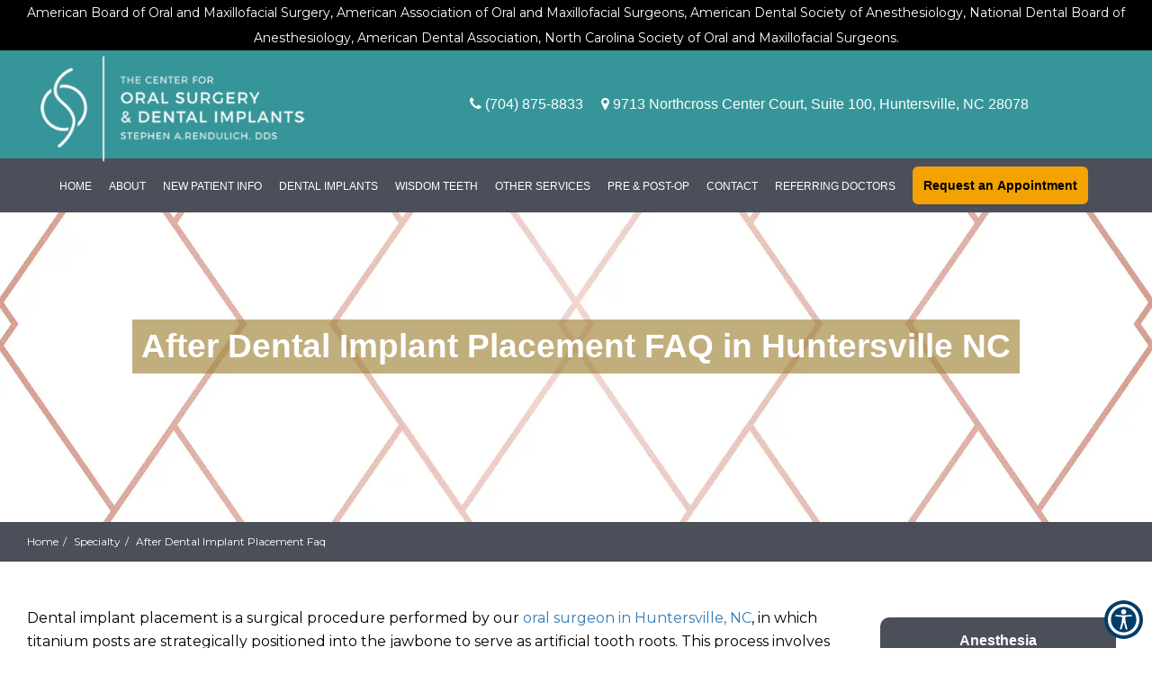

--- FILE ---
content_type: text/html; charset=UTF-8
request_url: https://www.centerforoms.com/specialty/after-dental-implant-placement-faq/
body_size: 27520
content:
<!DOCTYPE html>
<html lang="en" class="font-loaded">
<head>
<meta charset="utf-8">
<meta content="width=device-width, initial-scale=1.0" name="viewport">
<meta content="ie=edge" http-equiv="X-UA-Compatible">
<title>After Dental Implant Placement FAQ | The Center For Oral Surgery &amp; Dental Implants</title><meta content="website" property="og:type"><meta content="https://www.centerforoms.com/specialty/after-dental-implant-placement-faq/" property="og:url"><meta content="https://centerforoms.com/wp-content/uploads/2025/10/after_dental_implant_placement_faq_in_huntersville_nc_migrated.jpg" property="og:image">
<!-- Google tag (gtag.js) --><script async="" src="https://www.googletagmanager.com/gtag/js?id=G-BGQTN90K3B"></script><script>window.dataLayer = window.dataLayer || [];function gtag(){dataLayer.push(arguments);}gtag('js', new Date());gtag('config', 'G-BGQTN90K3B');</script>
<!-- Google Tag Manager --><script>(function(w,d,s,l,i){w[l]=w[l]||[];w[l].push({'gtm.start':new Date().getTime(),event:'gtm.js'});var f=d.getElementsByTagName(s)[0],j=d.createElement(s),dl=l!='dataLayer'?'&l='+l:'';j.async=true;j.src='https://www.googletagmanager.com/gtm.js?id='+i+dl;f.parentNode.insertBefore(j,f);})(window,document,'script','dataLayer','GTM-P4TQR2H3');</script><!-- End Google Tag Manager -->
<link href="https://centerforoms.com/wp-content/uploads/2025/10/favcenter_migrated.jpg" rel="icon" type="image/png">
<link defer href="https://centerforoms.com/wp-content/uploads/2025/10/after-dental-implant-placement-faq_migrated.css" rel="stylesheet">
<style id="app-styles"></style>
<style id="page-styles"></style>
<style>
       .font-loaded body {
          font-family: 'Montserrat';
       }
       .font-loaded body h1,h2,h3,h4,h5,h6 {
            font-family: 'Arial' !important;
        }
        </style>
<link href="https://fonts.cdnfonts.com/css/arial" rel="stylesheet"><link href="https://fonts.googleapis.com/css2?family=Montserrat&amp;display=swap" rel="stylesheet">
<link href="https://centerforoms.com/wp-content/uploads/2025/10/output.86071f1d7f87_migrated.css" rel="stylesheet" type="text/css"><link href="https://centerforoms.com/wp-content/uploads/2025/10/link_underline_override_migrated.css" rel="stylesheet" type="text/css"><link href="https://cdnjs.cloudflare.com/ajax/libs/animate.css/4.1.1/animate.min.css" rel="stylesheet" type="text/css"><link href="https://centerforoms.com/wp-content/uploads/2025/10/bootstrap-datepicker.min_migrated.css" rel="stylesheet" type="text/css"><link href="https://centerforoms.com/wp-content/uploads/2025/10/whole_site_css_sqzh1bd_migrated.css" rel="stylesheet" type="text/css"><meta name="description" content="Dental implant placement is a surgical procedure performed by the dentist in Huntersville, NC, in which titanium posts are strategically positioned into the jawbone to serve as artificial tooth roots.">
<meta property="og:description" content="Dental implant placement is a surgical procedure performed by the dentist in Huntersville, NC, in which titanium posts are strategically positioned into the jawbone to serve as artificial tooth roots.">
<meta name="keywords" content="Oral Surgery, All on 4, All on X, Implants, Wisdom Teeth Removal, Dentist Lake Norman, Oral Surgeon Lake Norman">
<link rel="canonical" href="https://www.centerforoms.com/specialty/after-dental-implant-placement-faq/">
<script type="application/ld+json">{"@type": "NewsArticle", "image": {"@type": "ImageObject", "width": 700, "height": 450}, "author": "The Center For Oral Surgery &amp; Dental Implants", "@context": "http://schema.org", "headline": "After Dental Implant Placement FAQ", "publisher": {"logo": {"url": "https://centerforoms.com/wp-content/uploads/2025/10/logo_3_migrated.png", "@type": "imageObject"}, "name": "The Center For Oral Surgery &amp; Dental Implants", "@type": "Organization"}, "datePublished": "06 May, 2024"}</script>
</head>
<body>
<div id="root">
<script>
  (function () {
    // Unique variable name to avoid conflicts
    var _a11yPatientRegReplacementURL = 'https://intake.doctible.com/c/M4leZj';

    // Returns true if an <a> points to /patient-registration/ (any variant)
    function isPatientRegistrationLink(a) {
      var href = a.getAttribute('href');
      if (!href) return false;

      // Ignore already-updated links
      if (href.indexOf(_a11yPatientRegReplacementURL) === 0) return false;

      try {
        var url = new URL(href, window.location.origin);
        var path = url.pathname.toLowerCase();

        if (path === '/patient-registration' || path === '/patient-registration/') return true;

        // Also catch common relative variants
        if (!href.match(/^https?:\/\//i)) {
          var cleaned = href.replace(/^\.?\//, '').toLowerCase();
          if (cleaned === 'patient-registration' || cleaned === 'patient-registration/') return true;
        }
      } catch (e) {
        var simple = href.toLowerCase();
        if (
          simple === '/patient-registration' ||
          simple === '/patient-registration/' ||
          simple === 'patient-registration' ||
          simple === 'patient-registration/'
        ) {
          return true;
        }
      }
      return false;
    }

    function updateLink(a) {
      if (!isPatientRegistrationLink(a)) return;

      // Replace href with the new URL
      a.setAttribute('href', _a11yPatientRegReplacementURL);

      // Ensure it opens in a new tab
      if (a.getAttribute('target') !== '_blank') {
        a.setAttribute('target', '_blank');
      }

      // Security best practice with target=_blank
      var rel = (a.getAttribute('rel') || '').toLowerCase().split(/\s+/).filter(Boolean);
      if (rel.indexOf('noopener') === -1) rel.push('noopener');
      if (rel.indexOf('noreferrer') === -1) rel.push('noreferrer');
      a.setAttribute('rel', rel.join(' '));
    }

    function scan(root) {
      (root.querySelectorAll ? root.querySelectorAll('a[href]') : []).forEach(updateLink);
    }

    // Initial pass after DOM ready
    if (document.readyState === 'loading') {
      document.addEventListener('DOMContentLoaded', function () {
        scan(document);
      });
    } else {
      scan(document);
    }

    // Watch for future links added by JS
    var obs = new MutationObserver(function (mutations) {
      mutations.forEach(function (m) {
        if (m.type === 'childList') {
          m.addedNodes.forEach(function (node) {
            if (node.nodeType !== 1) return;
            if (node.matches && node.matches('a[href]')) updateLink(node);
            if (node.querySelectorAll) node.querySelectorAll('a[href]').forEach(updateLink);
          });
        }
        if (m.type === 'attributes' && m.target && m.target.matches && m.target.matches('a[href]')) {
          updateLink(m.target);
        }
      });
    });

    obs.observe(document.documentElement, {
      childList: true,
      subtree: true,
      attributes: true,
      attributeFilter: ['href']
    });

    // Optional: stop after 60s if continuous watch isn’t needed
    // setTimeout(() => obs.disconnect(), 60000);
  })();
</script>

<a href="#main-content" class="skip-link">Skip to Content</a>

<style>

   html body .srv-btn a, button.button-1 ,.action.loc-box-app a.com_btn , html body  #slider .button  , html body .about-btn .booknow-review{
      border: 2px solid #f3a200 !important;
      background: #f3a200 !important;
      color: #000 !important;
  }
  html body .srv-btn a:hover, button.button-1:hover , .action.loc-box-app a.com_btn:hover  , html body  #slider .button:hover , html body .about-btn .booknow-review:hover{
      color: #f3a200 !important;
      background: transparent !important;
        border: 2px solid #f3a200 !important;
  }


  .subMenu-1 li {
        width: 100% !important;
      max-width: 100% !important;
  }

  .added-scroll-menu {
      max-height: 350px !important;
      overflow-y: scroll !important;
  }


    @media screen and (min-width: 1100px) and (max-width: 1300px) {
      #specialties .container {
      width: 100% !important;
  }
    }

      #reviews-content .reviews .reviews-middle .review-content div.parag .more {
          width: 78px !important;
      }

      .subMenu-1 li:hover>a {
          background: transparent !important;
      }

      @media screen and (max-width: 760px) {

          #navigation ul.dropdown-menu.builder-dynamic-rmm-submenu,
          header ul.dropdown-menu {
              display: none !important;
          }

          #navigation ul.dropdown-menu.builder-dynamic-rmm-submenu.builder-dynamic-rmm-subview,
          header ul.dropdown-menu.builder-dynamic-open {
              display: block !important;
          }

          html body #navigation ul.dropdown-menu.rmm-submenu {
              display: none !important;
              opacity: 0 !important;
              visibility: hidden !important;
          }

          html body #navigation ul.dropdown-menu.rmm-submenu.rmm-subview {
              display: block !important;
              opacity: 1 !important;
              visibility: visible !important;
          }


      }

      @media screen and (min-width: 760px) and (max-width: 770px) {



  section.about-wrapper h2.x:after, section.about-wrapper img:after {
    display: none !important;
  }

          #navigation ul.dropdown-menu.builder-dynamic-rmm-submenu,
          header ul.dropdown-menu {
              display: none !important;
          }

          #navigation ul.dropdown-menu.builder-dynamic-rmm-submenu.builder-dynamic-rmm-subview,
          header ul.dropdown-menu.builder-dynamic-open {
              display: block !important;
          }

          html body #navigation ul.dropdown-menu.rmm-submenu,
          header ul.dropdown-menu {
              display: none !important;
              opacity: 0 !important;
              visibility: hidden !important;
          }

          html body #navigation ul.dropdown-menu.rmm-submenu.rmm-subview,
          header ul.dropdown-menu.builder-dynamic-open {
              display: block !important;
              opacity: 1 !important;
              visibility: visible !important;
          }


      }




      a:focus-visible,
      button:focus-visible {
          background: transparent !important;
      }

      @media screen and (min-width: 1200px) {

  .subMenu-1 {
    max-width: 433px !important;
  }


    #root > header > div > div > section > div > div.header-container > div > ul > li:nth-child(7) > ul {
          width: 500px !important;
        max-width: 433px !important;
    }

          .mainMenu-2>li:hover .subMenu-1,
          header#header .navbar .navbar-collapse .navbar-nav>li.dropdown:hover .dropdown-menu,
          #navigation .builder-dynamic-rmm ul li:hover>ul,
          .mainMenu-1>li:hover .subMenu-1, #header .header__submenu:hover .header__submenu__list, .subMenu-1 li:hover>.SuperSubMenu-1  {
              display: block !important;
              opacity: 1 !important;
              visibility: visible !important;
          }
      }


      .view-review .success {
          display: block !important;
      }


      .blog-thumbnail img {
          object-position: top;
          width: 100%;
          height: 280px !important;
          object-fit: cover;
      }

      #navigation .rmm ul li:hover>ul {
          display: block !important;
          opacity: 1 !important;
          visibility: visible !important;
      }




      .dropdown-menu {
          transition: visibility 0.2s, opacity 0.2s, transform 0.2s;
      }

      a:focus-visible,
      button:focus-visible {
          outline: 2px solid #007bff;
          background-color: #f8f9fa;
          color: #007bff;
      }


      .skip-link {
          position: absolute;
          top: -70px;
          left: 10px;
          background: #fff;
          padding: 10px;
          z-index: 100;
      }

      .skip-link:focus {
          top: 10px;
          outline: 2px solid #000;
      }

      @media(max-width:700px) {
          .single-post-wrapper {
              display: flex !important;
              max-width: 100% !important;
              flex-direction: column;
          }

          .single-post-container {
              width: 100% !important;
          }

          .more-blogs {
              width: 100% !important;
          }
      }
</style>

<header class="common-header">
  <div class="componentId-2" style="position:relative">
    <div>
      <section
        class="w7ltu3v"
        style="--w7ltu3v-0:null;--w7ltu3v-1:fixed;--w7ltu3v-2:flex-end;--w7ltu3v-3:#369599;--w7ltu3v-4:#a3873e;--w7ltu3v-7:100%;--w7ltu3v-12:#369599"
      >
        <div class="header-top">
          <div class="logo-head" style="background:#369599">
            <div class="newton-section">
              <a
                class="office-call builder-editable-elements elementId-2-1"
                href="#"
                style="color:#a3873e"
                ><i aria-hidden="true" class="fa fa-phone"></i> <!-- -->(704)
                875-8833</a
              ><a
                class="office-call builder-editable-elements elementId-2-2"
                href="#"
                style="color:#a3873e"
                ><i aria-hidden="true" class="fa fa-map-marker"></i
                > <!-- -->9713 Northcross Center Court, Suite 100<!-- -->,<!-- -->
                Huntersville, NC 28078</a
              >
            </div>
            <div class="logo-section-1">
              <a href="#"
                ><img decoding="async"
                  alt="Brand Logo"
                  class="builder-editable-elements elementId-2-3"
                  data-src="https://centerforoms.com/wp-content/uploads/2025/10/dentist_huntersville_nc_logo_migrated.png"
                  src=""
                  style="width:80%"
                  title="Brand Logo"
              /></a>
            </div>
            <div class="andover-section">
              <a
                aria-label="social icons"
                class="office-icons"
                data-placement="bottom"
                data-toggle="tooltip"
                href="#"
                target="_blank"
                ><i class="fa fa-facebook"></i></a
              ><a
                aria-label="social icons"
                class="office-icons"
                data-placement="bottom"
                data-toggle="tooltip"
                href="#"
                target="_blank"
                ><i class="fa fa-google"></i></a
              ><a
                aria-label="social icons"
                class="office-icons"
                data-placement="bottom"
                data-toggle="tooltip"
                href="#"
                target="_blank"
                ><i class="fa fa-yelp"></i
              ></a>
            </div>
          </div>
          <div class="header-container">
            <div class="center-section" style="background-color:#a3873e">
              <ul class="mainMenu-2 ul-links">
                <li class="header-links">
                  <a
                    href="/"
                    aria-label="Home"
                    class="builder-editable-elements elementId-2-4"
                    style="color:#369599"
                    >Home</a
                  >
                </li>
                <li class="header-links dropdown">
                  <a
                    href="/dr-stephen-rendulich"
                    aria-label="About"
                    class="builder-editable-elements elementId-2-5 dropdown-toggle"
                    style="color:#369599"
                    >About</a
                  >
                  <ul class="subMenu-1 dropdown-menu">
                    <li>
                      <a
                        href="/dr-stephen-rendulich"
                        aria-label="Meet Dr. Rendulich"
                        class="builder-editable-elements elementId-2-6"
                        >Meet Dr. Rendulich</a
                      >
                    </li>
                    <li>
                      <a
                        href="/why-choose-a-board-certified-oral-surgeon"
                        aria-label="Why Choose a Board Certified Oral Surgeon?"
                        class="builder-editable-elements elementId-2-7"
                        >Why Choose a Board Certified Oral Surgeon</a
                      >
                    </li>
                    <li>
                      <a
                        href="/meet-the-staff"
                        aria-label="Meet the Staff"
                        class="builder-editable-elements elementId-2-8"
                        >Meet the Staff</a
                      >
                    </li>
                    <li>
                      <a
                        href="/office-tour"
                        aria-label="Office Tour"
                        class="builder-editable-elements elementId-2-9"
                        >Office Tour</a
                      >
                    </li>
                    <li>
                      <a
                        href="/technology"
                        aria-label="Technology"
                        class="builder-editable-elements elementId-2-10"
                        >Technology</a
                      >
                    </li>
                    <li>
                      <a
                        href="/blogs/"
                        aria-label="Blog"
                        class="builder-editable-elements elementId-2-11"
                        >Blog</a
                      >
                    </li>
                  </ul>
                </li>
                <li class="header-links dropdown">
                  <a
                    href="/new-patient-info/"
                    aria-label="New Patient Info"
                    class="builder-editable-elements elementId-2-12 dropdown-toggle"
                    style="color:#369599"
                    >New Patient Info</a
                  >
                  <ul class="subMenu-1 dropdown-menu">
                    <li>
                      <a
                        href="/why-choose-us"
                        aria-label="Why Choose Us?"
                        class="builder-editable-elements elementId-2-13"
                        >Why Choose Us?</a
                      >
                    </li>
                    <li>
                      <a
                        href="/new-patients"
                        aria-label="New Patients"
                        class="builder-editable-elements elementId-2-14"
                        >New Patients</a
                      >
                    </li>
                    <li>
                      <a
                        href="https://intake.doctible.com/c/M4leZj"
                        target="_blank"
                        aria-label="Patient Registration"
                        class="builder-editable-elements elementId-2-15"
                        >Patient Registration</a
                      >
                    </li>
                    <li>
                      <a
                        href="/insurance"
                        aria-label="Insurance"
                        class="builder-editable-elements elementId-2-16"
                        >Insurance</a
                      >
                    </li>
                    <li>
                      <a
                        href="/patient-privacy-policy/"
                        aria-label="Patient Privacy Policy"
                        class="builder-editable-elements elementId-2-17"
                        >Patient Privacy Policy</a
                      >
                    </li>
                    <li>
                      <a
                        href="http://www.myoms.org/"
                        aria-label="Online Videos"
                        class="builder-editable-elements elementId-2-18"
                        target="_blank"
                        >Online Videos</a
                      >
                    </li>
                    <li>
                      <a
                        href="/financial-policy/"
                        aria-label="Financial Policy"
                        class="builder-editable-elements elementId-2-19"
                        >Financial Policy</a
                      >
                    </li>
                    <li>
                      <a
                        href="/reviews"
                        aria-label="Reviews"
                        class="builder-editable-elements elementId-2-20"
                        >Reviews</a
                      >
                    </li>
                  </ul>
                </li>
                <li class="header-links dropdown">
                  <a
                    href="/specialty/dental-implants/"
                    aria-label="Dental Implants"
                    class="builder-editable-elements elementId-2-22 dropdown-toggle"
                    style="color:#369599"
                    >Dental Implants</a
                  >
                  <ul class="subMenu-1 dropdown-menu">
                    <li>
                      <a
                        href="/specialty/replacing-missing-teeth/"
                        aria-label="Replacing Missing Teeth"
                        class="builder-editable-elements elementId-2-23"
                        >Replacing Missing Teeth</a
                      >
                    </li>
                    <li>
                      <a
                        href="/specialty/tooth-implant-process/"
                        aria-label="Tooth Implant Process"
                        class="builder-editable-elements elementId-2-24"
                        >Tooth Implant Process</a
                      >
                    </li>
                    <li>
                      <a
                        href="/specialty/single-tooth-dental-implant/"
                        aria-label="Single Tooth Dental Implant"
                        class="builder-editable-elements elementId-2-25"
                        >Single Tooth Dental Implant</a
                      >
                    </li>
                    <li>
                      <a
                        href="/specialty/full-mouth-dental-implants/"
                        aria-label="Full Mouth Dental Implants"
                        class="builder-editable-elements elementId-2-26"
                        >Full Mouth Dental Implants</a
                      >
                    </li>
                    <li>
                      <a
                        href="/specialty/bone-grafting-for-implants/"
                        aria-label="Bone Grafting for Implants"
                        class="builder-editable-elements elementId-2-27"
                        >Bone Grafting for Implants</a
                      >
                    </li>
                    <li>
                      <a
                        href="/specialty/implant-supported-overdenture/"
                        aria-label="Implant Supported Overdenture"
                        class="builder-editable-elements elementId-2-28"
                        >Implant Supported Overdenture</a
                      >
                    </li>
                    <li>
                      <a
                        href="/specialty/same-day-dental-implants/"
                        aria-label="Same Day Dental Implants"
                        class="builder-editable-elements elementId-2-29"
                        >Same Day Dental Implants</a
                      >
                    </li>
                    <li>
                      <a
                        href="/specialty/cost-of-dental-implants"
                        aria-label="Cost of Dental Implants"
                        class="builder-editable-elements elementId-2-30"
                        >Cost of Dental Implants</a
                      >
                    </li>
                    <li>
                      <a
                        href="/specialty/what-to-ask-before-you-get-dental-implants/"
                        aria-label="What To Ask Before You Get Dental Implants"
                        class="builder-editable-elements elementId-2-31"
                        >What To Ask Before You Get Dental Implants</a
                      >
                    </li>
                    <li>
                      <a
                        href="/specialty/after-dental-implant-placement-faq/"
                        aria-label="After Dental Implant Placement FAQ"
                        class="builder-editable-elements elementId-2-32"
                        >After Dental Implant Placement FAQ</a
                      >
                    </li>
                  </ul>
                </li>
                <li class="header-links dropdown">
                  <a
                    href="/specialty/wisdom-teeth/"
                    aria-label="Wisdom Teeth"
                    class="builder-editable-elements elementId-2-33 dropdown-toggle"
                    style="color:#369599"
                    >Wisdom Teeth</a
                  >
                  <ul class="subMenu-1 dropdown-menu">
                    <li>
                      <a
                        href="/specialty/impacted-wisdom-teeth/"
                        aria-label="Impacted Wisdom Teeth"
                        class="builder-editable-elements elementId-2-34"
                        >Impacted Wisdom Teeth</a
                      >
                    </li>
                    <li>
                      <a
                        href="/specialty/wisdom-teeth-removal/"
                        aria-label="Wisdom Teeth Removal"
                        class="builder-editable-elements elementId-2-35"
                        >Wisdom Teeth Removal</a
                      >
                    </li>
                    <li>
                      <a
                        href="/specialty/common-questions-after-wisdom-teeth-removal/"
                        aria-label="Common Questions After Wisdom Teeth Removal"
                        class="builder-editable-elements elementId-2-36"
                        >Common Questions After <br />Wisdom Teeth Removal</a
                      >
                    </li>
                    <li>
                      <a
                        href="/specialty/wisdom-teeth-faq/"
                        aria-label="Wisdom Teeth FAQ"
                        class="builder-editable-elements elementId-2-37"
                        >Wisdom Teeth FAQ</a
                      >
                    </li>
                    <li>
                      <a
                        href="/specialty/parents-corner/"
                        aria-label="Parents Corner"
                        class="builder-editable-elements elementId-2-38"
                        >Parents Corner</a
                      >
                    </li>
                    <li>
                      <a
                        href="/dry-socket-faq"
                        aria-label="Dry Socket faq"
                        class="builder-editable-elements elementId-2-39"
                        >Dry Socket faq</a
                      >
                    </li>
                  </ul>
                </li>
                <li class="header-links dropdown">
                  <a
                    href="/other-services"
                    aria-label="Other Services"
                    class="builder-editable-elements elementId-2-40 dropdown-toggle"
                    style="color:#369599"
                    >Other Services</a
                  >
                  <ul class="subMenu-1 dropdown-menu added-scroll-menu">
                    <li>
                      <a
                        href="/specialty/dental-implants/"
                        aria-label="Dental Implants"
                        class="builder-editable-elements elementId-2-41"
                        >Dental Implants</a
                      >
                    </li>
                    <li>
                      <a
                        href="/specialty/wisdom-teeth/"
                        aria-label="Wisdom Teeth"
                        class="builder-editable-elements elementId-2-42"
                        >Wisdom Teeth</a
                      >
                    </li>
                    <li>
                      <a
                        href="/specialty/about-bone-grafting/"
                        aria-label="About Bone Grafting"
                        class="builder-editable-elements elementId-2-43"
                        >About Bone Grafting</a
                      >
                    </li>
                    <li>
                      <a
                        href="/specialty/anesthesia/"
                        aria-label="Anesthesia"
                        class="builder-editable-elements elementId-2-44"
                        >Anesthesia</a
                      >
                    </li>
                    <li>
                      <a
                        href="/specialty/apicoectomy/"
                        aria-label="Apicoectomy"
                        class="builder-editable-elements elementId-2-45"
                        >Apicoectomy</a
                      >
                    </li>
                    <li>
                      <a
                        href="/specialty/bone-grafting/"
                        aria-label="Bone Grafting"
                        class="builder-editable-elements elementId-2-46"
                        >Bone Grafting</a
                      >
                    </li>
                    <li>
                      <a
                        href="/specialty/3d-imaging/"
                        aria-label="3D Imaging"
                        class="builder-editable-elements elementId-2-47"
                        >3D Imaging</a
                      >
                    </li>
                    <li>
                      <a
                        href="/specialty/expose-bracket-impacted-canines/"
                        aria-label=" Expose &amp; Bracket/ Impacted Canines"
                        class="builder-editable-elements elementId-2-48"
                      >
                        Expose &amp; Bracket/ Impacted Canines</a
                      >
                    </li>
                    <li>
                      <a
                        href="/specialty/frenectomy/"
                        aria-label="Frenectomy"
                        class="builder-editable-elements elementId-2-49"
                        >Frenectomy</a
                      >
                    </li>
                    <li>
                      <a
                        href="/specialty/gum-grafting/"
                        aria-label="Gum Grafting"
                        class="builder-editable-elements elementId-2-50"
                        >Gum Grafting</a
                      >
                    </li>
                    <li>
                      <a
                        href="/specialty/jaw-bone-health/"
                        aria-label="Jaw Bone Health"
                        class="builder-editable-elements elementId-2-51"
                        >Jaw Bone Health</a
                      >
                    </li>
                    <li>
                      <a
                        href="/specialty/jaw-bone-loss-and-deterioration/"
                        aria-label="Jaw Bone Loss and Deterioration"
                        class="builder-editable-elements elementId-2-52"
                        >Jaw Bone Loss and Deterioration</a
                      >
                    </li>
                    <li>
                      <a
                        href="/specialty/jaw-cysts/"
                        aria-label="Jaw Cysts"
                        class="builder-editable-elements elementId-2-53"
                        >Jaw Cysts</a
                      >
                    </li>
                    <li>
                      <a
                        href="/specialty/nerve-repositioning/"
                        aria-label="Nerve Repositioning"
                        class="builder-editable-elements elementId-2-54"
                        >Nerve Repositioning</a
                      >
                    </li>
                    <li>
                      <a
                        href="/specialty/oral-pathology/"
                        aria-label="Oral Pathology"
                        class="builder-editable-elements elementId-2-55"
                        >Oral Pathology</a
                      >
                    </li>
                    <li>
                      <a
                        href="/specialty/pre-prosthetic-surgery/"
                        aria-label="Pre-Prosthetic Surgery"
                        class="builder-editable-elements elementId-2-56"
                        >Pre-Prosthetic Surgery</a
                      >
                    </li>
                    <li>
                      <a
                        href="/specialty/ridge-augmentation/"
                        aria-label="Ridge Augmentation"
                        class="builder-editable-elements elementId-2-57"
                        >Ridge Augmentation</a
                      >
                    </li>
                    <li>
                      <a
                        href="/specialty/sinus-lift/"
                        aria-label="Sinus Lift"
                        class="builder-editable-elements elementId-2-58"
                        >Sinus Lift</a
                      >
                    </li>
                    <li>
                      <a
                        href="/specialty/tooth-extractions/"
                        aria-label="Tooth Extractions"
                        class="builder-editable-elements elementId-2-59"
                        >Tooth Extractions</a
                      >
                    </li>
                    <li>
                      <a
                        href="/specialty/socket-preservation/"
                        aria-label="Socket Preservation"
                        class="builder-editable-elements elementId-2-60"
                        >Socket Preservation</a
                      >
                    </li>

                    <li>
                      <a
                        href="/fractured-teeth-saving-teeth-faqs"
                        aria-label="Fractured Teeth &amp; Saving Teeth FAQs "
                        class="builder-editable-elements elementId-2-21"
                        >Fractured Teeth &amp; Saving Teeth FAQs
                      </a>
                    </li>
                  </ul>
                </li>
                <li class="header-links dropdown">
                  <a
                    href="/pre-post-op"
                    aria-label="Pre &amp; Post-Op"
                    class="builder-editable-elements elementId-2-61 dropdown-toggle"
                    style="color:#369599"
                    >Pre &amp; Post-Op</a
                  >
                  <ul class="subMenu-1 dropdown-menu">
                    <li>
                      <a
                        href="/surgery-expectations"
                        aria-label="What To Expect For Your Surgery"
                        class="builder-editable-elements elementId-2-62"
                        >What To Expect For Your Surgery</a
                      >
                    </li>
                    <li>
                      <a
                        href="/before-anesthesia"
                        aria-label="Pre-Operative Instructions Regarding Your Anesthesia"
                        class="builder-editable-elements elementId-2-63"
                        >Pre-Operative Instructions Regarding <br />
                        Your Anesthesia</a
                      >
                    </li>
                    <li>
                      <a
                        href="/post-operative-instructions-for-tooth-extractions"
                        aria-label="Post-Operative Instructions For Tooth Extractions"
                        class="builder-editable-elements elementId-2-64"
                        >Post-Operative Instructions For <br />
                        Tooth Extractions</a
                      >
                    </li>
                    <li>
                      <a
                        href="/post-operative-instructions-for-dental-implant-surgery"
                        aria-label="Post-Operative Instructions For Dental Implant Surgery"
                        class="builder-editable-elements elementId-2-65"
                        >Post-Operative Instructions For <br />
                        Dental Implant Surgery</a
                      >
                    </li>
                    <li>
                      <a
                        href="/post-operative-instructions-for-biopsy/"
                        aria-label="Post-Operative Instructions For Biopsy"
                        class="builder-editable-elements elementId-2-66"
                        >Post-Operative Instructions For Biopsy</a
                      >
                    </li>
                    <li>
                      <a
                        href="/post-operative-instructions-for-sinus-precautions"
                        aria-label="Post-Operative Instructions For Sinus Precautions"
                        class="builder-editable-elements elementId-2-67"
                        >Post-Operative Instructions For Sinus Precautions</a
                      >
                    </li>
                  </ul>
                </li>
                <li class="header-links">
                  <a
                    href="/contact"
                    aria-label="Contact"
                    class="builder-editable-elements elementId-2-68"
                    style="color:#369599"
                    >Contact</a
                  >
                </li>
                <li class="header-links">
                  <a
                    href="https://intake.doctible.com/c/cKBPDN"
                    aria-label="Referring Doctors"
                    class="builder-editable-elements elementId-2-69"
                    style="color:#369599"
                    target="_blank"
                    >Referring Doctors</a
                  >
                </li>
                <li class="header-links">
                  <a
                    href="/request-an-appointment"
                    aria-label="Request an Appointment"
                    target="_self"
                    ><button class="button-1" style="border-color:#369599">
                      <span class="builder-editable-elements elementId-2-70"
                        >Request an Appointment</span
                      >
                    </button></a
                  >
                </li>
              </ul>
            </div>
          </div>
        </div>
        <nav id="navigation">
          <div class="menu text-center">
            <div
              class="navbar navbar-default navigation navbar-fixed-top top-nav-collapse"
            >
              <div class="container-fluid menumain">
                <a class="navbar-brand logo visible-xs" href="#"
                  ><img decoding="async"
                    alt="Brand Logo"
                    class="img-responsive builder-editable-elements elementId-2-71"
                    data-src="https://centerforoms.com/wp-content/uploads/2025/10/dentist_huntersville_nc_logo_migrated.png"
                    src=""
                    title="Brand Logo"
                /></a>
                <div class="menu-xs nav-mobile visible-xs">
                  <a class="menu-a" href="#"
                    ><i aria-hidden="true" class="fa fa-phone"></i>
                    <p
                      class="menu-text builder-editable-elements elementId-2-72"
                    >
                      Call
                    </p></a
                  ><a
                    aria-label="Request an Appointment"
                    class="menu-a"
                    data-target="#appointment"
                    data-toggle="modal"
                    href="#"
                    target="_self"
                    ><i aria-hidden="true" class="fa fa-calendar"></i>
                    <p
                      class="menu-text builder-editable-elements elementId-2-73"
                    >
                      Book
                    </p></a
                  ><a class="menu-a page-scroll" href="#"
                    ><i aria-hidden="true" class="fa fa-map-marker"></i>
                    <p
                      class="menu-text builder-editable-elements elementId-2-74"
                    >
                      Visit
                    </p></a
                  >
                </div>
                <button
                  aria-label="hamburger"
                  class="navbar-toggle visible-xs"
                  id="menuBar"
                  type="button"
                >
                  <span class="icon-bar"></span><span class="icon-bar"></span
                  ><span class="icon-bar"></span>
                </button>
                <div class="navbar-collapse navitems">
                  <div class="fade-all"></div>
                  <div class="mobile-view">
                    <div class="menu-mobile">
                      <a class="navbar-brand logo" href="#"
                        ><img decoding="async"
                          alt="Brand Logo"
                          class="img-responsive builder-editable-elements elementId-2-75"
                          data-src="https://centerforoms.com/wp-content/uploads/2025/10/dentist_huntersville_nc_logo_migrated.png"
                          src=""
                          title="Brand Logo"
                      /></a>
                      <div class="builder-dynamic-rmm style">
                        <ul
                          class="builder-dynamic-rmm-menu builder-dynamic-rmm-mobile"
                        >
                          <li>
                            <a
                              aria-label="Home"
                              class="builder-editable-elements elementId-2-76"
                              href="/"
                              >Home</a
                            >
                          </li>
                          <li>
                            <a
                              aria-label="About"
                              class="dropdown-toggle builder-editable-elements elementId-2-77"
                              data-hover="dropdown"
                              data-toggle="dropdown"
                              href="/dr-stephen-rendulich"
                              >About</a
                            >
                            <ul>
                              <li>
                                <a
                                  aria-label="Meet Dr. Rendulich"
                                  class="builder-editable-elements elementId-2-78"
                                  href="/dr-stephen-rendulich"
                                  >Meet Dr. Rendulich</a
                                >
                              </li>
                              <li>
                                <a
                                  aria-label="Why Choose a Board Certified Oral Surgeon?"
                                  class="builder-editable-elements elementId-2-79"
                                  href="/why-choose-a-board-certified-oral-surgeon"
                                  >Why Choose a Board Certified Oral Surgeon?</a
                                >
                              </li>
                              <li>
                                <a
                                  aria-label="Meet the Staff"
                                  class="builder-editable-elements elementId-2-80"
                                  href="/meet-the-staff"
                                  >Meet the Staff</a
                                >
                              </li>
                              <li>
                                <a
                                  aria-label="Office Tour"
                                  class="builder-editable-elements elementId-2-81"
                                  href="/office-tour"
                                  >Office Tour</a
                                >
                              </li>
                              <li>
                                <a
                                  aria-label="Technology"
                                  class="builder-editable-elements elementId-2-82"
                                  href="/technology"
                                  >Technology</a
                                >
                              </li>
                              <li>
                                <a
                                  aria-label="Blog"
                                  class="builder-editable-elements elementId-2-83"
                                  href="/blogs/"
                                  >Blog</a
                                >
                              </li>
                            </ul>
                          </li>
                          <li>
                            <a
                              aria-label="New Patient Info"
                              class="dropdown-toggle builder-editable-elements elementId-2-84"
                              data-hover="dropdown"
                              data-toggle="dropdown"
                              href="/new-patient-info/"
                              >New Patient Info</a
                            >
                            <ul>
                              <li>
                                <a
                                  aria-label="Why Choose Us?"
                                  class="builder-editable-elements elementId-2-85"
                                  href="/why-choose-us"
                                  >Why Choose Us?</a
                                >
                              </li>
                              <li>
                                <a
                                  aria-label="New Patients"
                                  class="builder-editable-elements elementId-2-86"
                                  href="/new-patients"
                                  >New Patients</a
                                >
                              </li>
                              <li>
                                <a
                                  aria-label="Patient Registration"
                                  class="builder-editable-elements elementId-2-87"
                                  href="https://intake.doctible.com/c/M4leZj"
                                  target="_blank"
                                  >Patient Registration</a
                                >
                              </li>
                              <li>
                                <a
                                  aria-label="Insurance"
                                  class="builder-editable-elements elementId-2-88"
                                  href="/insurance"
                                  >Insurance</a
                                >
                              </li>
                              <li>
                                <a
                                  aria-label="Patient Privacy Policy"
                                  class="builder-editable-elements elementId-2-89"
                                  href="/patient-privacy-policy/"
                                  >Patient Privacy Policy</a
                                >
                              </li>
                              <li>
                                <a
                                  aria-label="Online Videos"
                                  class="builder-editable-elements elementId-2-90"
                                  href="http://www.myoms.org/"
                                  target="_blank"
                                  >Online Videos</a
                                >
                              </li>
                              <li>
                                <a
                                  aria-label="Financial Policy"
                                  class="builder-editable-elements elementId-2-91"
                                  href="/financial-policy/"
                                  >Financial Policy</a
                                >
                              </li>
                              <li>
                                <a
                                  aria-label="Reviews"
                                  class="builder-editable-elements elementId-2-92"
                                  href="/reviews"
                                  >Reviews</a
                                >
                              </li>
                              <!-- <li> -->
                              <!-- <a -->
                              <!-- aria-label="Fractured Teeth &amp; Saving Teeth FAQs " -->
                              <!-- class="builder-editable-elements elementId-2-93" -->
                              <!-- href="/fractured-teeth-&amp;-saving-teeth-faqs" -->
                              <!-- >Fractured Teeth &amp; Saving Teeth FAQs -->
                              <!-- </a> -->
                              <!-- </li> -->
                            </ul>
                          </li>
                          <li>
                            <a
                              aria-label="Dental Implants"
                              class="dropdown-toggle builder-editable-elements elementId-2-94"
                              data-hover="dropdown"
                              data-toggle="dropdown"
                              href="/specialty/dental-implants/"
                              >Dental Implants</a
                            >
                            <ul>
                              <li>
                                <a
                                  aria-label="Replacing Missing Teeth"
                                  class="builder-editable-elements elementId-2-95"
                                  href="/specialty/replacing-missing-teeth/"
                                  >Replacing Missing Teeth</a
                                >
                              </li>
                              <li>
                                <a
                                  aria-label="Tooth Implant Process"
                                  class="builder-editable-elements elementId-2-96"
                                  href="/specialty/tooth-implant-process/"
                                  >Tooth Implant Process</a
                                >
                              </li>
                              <li>
                                <a
                                  aria-label="Single Tooth Dental Implant"
                                  class="builder-editable-elements elementId-2-97"
                                  href="/specialty/single-tooth-dental-implant/"
                                  >Single Tooth Dental Implant</a
                                >
                              </li>
                              <li>
                                <a
                                  aria-label="Full Mouth Dental Implants"
                                  class="builder-editable-elements elementId-2-98"
                                  href="/specialty/full-mouth-dental-implants/"
                                  >Full Mouth Dental Implants</a
                                >
                              </li>
                              <li>
                                <a
                                  aria-label="Bone Grafting for Implants"
                                  class="builder-editable-elements elementId-2-99"
                                  href="/specialty/bone-grafting-for-implants/"
                                  >Bone Grafting for Implants</a
                                >
                              </li>
                              <li>
                                <a
                                  aria-label="Implant Supported Overdenture"
                                  class="builder-editable-elements elementId-2-100"
                                  href="/specialty/implant-supported-overdenture/"
                                  >Implant Supported Overdenture</a
                                >
                              </li>
                              <li>
                                <a
                                  aria-label="Same Day Dental Implants"
                                  class="builder-editable-elements elementId-2-101"
                                  href="/specialty/same-day-dental-implants/"
                                  >Same Day Dental Implants</a
                                >
                              </li>
                              <li>
                                <a
                                  aria-label="Cost of Dental Implants"
                                  class="builder-editable-elements elementId-2-102"
                                  href="/specialty/cost-of-dental-implants"
                                  >Cost of Dental Implants</a
                                >
                              </li>
                              <li>
                                <a
                                  aria-label="What To Ask Before You Get Dental Implants"
                                  class="builder-editable-elements elementId-2-103"
                                  href="/specialty/what-to-ask-before-you-get-dental-implants/"
                                  >What To Ask Before You Get Dental Implants</a
                                >
                              </li>
                              <li>
                                <a
                                  aria-label="After Dental Implant Placement FAQ"
                                  class="builder-editable-elements elementId-2-104"
                                  href="/specialty/after-dental-implant-placement-faq/"
                                  >After Dental Implant Placement FAQ</a
                                >
                              </li>
                            </ul>
                          </li>
                          <li>
                            <a
                              aria-label="Wisdom Teeth"
                              class="dropdown-toggle builder-editable-elements elementId-2-105"
                              data-hover="dropdown"
                              data-toggle="dropdown"
                              href="/specialty/wisdom-teeth/"
                              >Wisdom Teeth</a
                            >
                            <ul>
                              <li>
                                <a
                                  aria-label="Impacted Wisdom Teeth"
                                  class="builder-editable-elements elementId-2-106"
                                  href="/specialty/impacted-wisdom-teeth/"
                                  >Impacted Wisdom Teeth</a
                                >
                              </li>
                              <li>
                                <a
                                  aria-label="Wisdom Teeth Removal"
                                  class="builder-editable-elements elementId-2-107"
                                  href="/specialty/wisdom-teeth-removal/"
                                  >Wisdom Teeth Removal</a
                                >
                              </li>
                              <li>
                                <a
                                  aria-label="Common Questions After Wisdom Teeth Removal"
                                  class="builder-editable-elements elementId-2-108"
                                  href="/specialty/common-questions-after-wisdom-teeth-removal/"
                                  >Common Questions After Wisdom Teeth
                                  Removal</a
                                >
                              </li>
                              <li>
                                <a
                                  aria-label="Wisdom Teeth FAQ"
                                  class="builder-editable-elements elementId-2-109"
                                  href="/specialty/wisdom-teeth-faq/"
                                  >Wisdom Teeth FAQ</a
                                >
                              </li>
                              <li>
                                <a
                                  aria-label="Parents Corner"
                                  class="builder-editable-elements elementId-2-110"
                                  href="/specialty/parents-corner/"
                                  >Parents Corner</a
                                >
                              </li>
                              <li>
                                <a
                                  aria-label="Dry Socket faq"
                                  class="builder-editable-elements elementId-2-111"
                                  href="/dry-socket-faq"
                                  >Dry Socket faq</a
                                >
                              </li>
                            </ul>
                          </li>
                          <li>
                            <a
                              aria-label="Other Services"
                              class="dropdown-toggle builder-editable-elements elementId-2-112"
                              data-hover="dropdown"
                              data-toggle="dropdown"
                              href="/other-services"
                              >Other Services</a
                            >
                            <ul>
                              <li>
                                <a
                                  aria-label="Dental Implants"
                                  class="builder-editable-elements elementId-2-113"
                                  href="/specialty/dental-implants/"
                                  >Dental Implants</a
                                >
                              </li>
                              <li>
                                <a
                                  aria-label="Wisdom Teeth"
                                  class="builder-editable-elements elementId-2-114"
                                  href="/specialty/wisdom-teeth/"
                                  >Wisdom Teeth</a
                                >
                              </li>
                              <li>
                                <a
                                  aria-label="About Bone Grafting"
                                  class="builder-editable-elements elementId-2-115"
                                  href="/specialty/about-bone-grafting/"
                                  >About Bone Grafting</a
                                >
                              </li>
                              <li>
                                <a
                                  aria-label="Anesthesia"
                                  class="builder-editable-elements elementId-2-116"
                                  href="/specialty/anesthesia/"
                                  >Anesthesia</a
                                >
                              </li>
                              <li>
                                <a
                                  aria-label="Apicoectomy"
                                  class="builder-editable-elements elementId-2-117"
                                  href="/specialty/apicoectomy/"
                                  >Apicoectomy</a
                                >
                              </li>
                              <li>
                                <a
                                  aria-label="Bone Grafting"
                                  class="builder-editable-elements elementId-2-118"
                                  href="/specialty/bone-grafting/"
                                  >Bone Grafting</a
                                >
                              </li>
                              <li>
                                <a
                                  aria-label="3D Imaging"
                                  class="builder-editable-elements elementId-2-119"
                                  href="/specialty/3d-imaging/"
                                  >3D Imaging</a
                                >
                              </li>
                              <li>
                                <a
                                  aria-label=" Expose &amp; Bracket/ Impacted Canines"
                                  class="builder-editable-elements elementId-2-120"
                                  href="/specialty/expose-bracket-impacted-canines/"
                                >
                                  Expose &amp; Bracket/ Impacted Canines</a
                                >
                              </li>
                              <li>
                                <a
                                  aria-label="Frenectomy"
                                  class="builder-editable-elements elementId-2-121"
                                  href="/specialty/frenectomy/"
                                  >Frenectomy</a
                                >
                              </li>
                              <li>
                                <a
                                  aria-label="Gum Grafting"
                                  class="builder-editable-elements elementId-2-122"
                                  href="/specialty/gum-grafting/"
                                  >Gum Grafting</a
                                >
                              </li>
                              <li>
                                <a
                                  aria-label="Jaw Bone Health"
                                  class="builder-editable-elements elementId-2-123"
                                  href="/specialty/jaw-bone-health/"
                                  >Jaw Bone Health</a
                                >
                              </li>
                              <li>
                                <a
                                  aria-label="Jaw Bone Loss and Deterioration"
                                  class="builder-editable-elements elementId-2-124"
                                  href="/specialty/jaw-bone-loss-and-deterioration/"
                                  >Jaw Bone Loss and Deterioration</a
                                >
                              </li>
                              <li>
                                <a
                                  aria-label="Jaw Cysts"
                                  class="builder-editable-elements elementId-2-125"
                                  href="/specialty/jaw-cysts/"
                                  >Jaw Cysts</a
                                >
                              </li>
                              <li>
                                <a
                                  aria-label="Nerve Repositioning"
                                  class="builder-editable-elements elementId-2-126"
                                  href="/specialty/nerve-repositioning/"
                                  >Nerve Repositioning</a
                                >
                              </li>
                              <li>
                                <a
                                  aria-label="Oral Pathology"
                                  class="builder-editable-elements elementId-2-127"
                                  href="/specialty/oral-pathology/"
                                  >Oral Pathology</a
                                >
                              </li>
                              <li>
                                <a
                                  aria-label="Pre-Prosthetic Surgery"
                                  class="builder-editable-elements elementId-2-128"
                                  href="/specialty/pre-prosthetic-surgery/"
                                  >Pre-Prosthetic Surgery</a
                                >
                              </li>
                              <li>
                                <a
                                  aria-label="Ridge Augmentation"
                                  class="builder-editable-elements elementId-2-129"
                                  href="/specialty/ridge-augmentation/"
                                  >Ridge Augmentation</a
                                >
                              </li>
                              <li>
                                <a
                                  aria-label="Sinus Lift"
                                  class="builder-editable-elements elementId-2-130"
                                  href="/specialty/sinus-lift/"
                                  >Sinus Lift</a
                                >
                              </li>
                              <li>
                                <a
                                  aria-label="Tooth Extractions"
                                  class="builder-editable-elements elementId-2-131"
                                  href="/specialty/tooth-extractions/"
                                  >Tooth Extractions</a
                                >
                              </li>
                              <li>
                                <a
                                  aria-label="Socket Preservation"
                                  class="builder-editable-elements elementId-2-132"
                                  href="/specialty/socket-preservation/"
                                  >Socket Preservation</a
                                >
                              </li>

                              <li>
                                <a
                                  aria-label="Fractured Teeth &amp; Saving Teeth FAQs "
                                  class="builder-editable-elements elementId-2-93"
                                  href="/fractured-teeth-&amp;-saving-teeth-faqs"
                                  >Fractured Teeth &amp; Saving Teeth FAQs
                                </a>
                              </li>
                            </ul>
                          </li>
                          <li>
                            <a
                              aria-label="Pre &amp; Post-Op"
                              class="dropdown-toggle builder-editable-elements elementId-2-133"
                              data-hover="dropdown"
                              data-toggle="dropdown"
                              href="/pre-post-op"
                              >Pre &amp; Post-Op</a
                            >
                            <ul>
                              <li>
                                <a
                                  aria-label="What To Expect For Your Surgery"
                                  class="builder-editable-elements elementId-2-134"
                                  href="/surgery-expectations"
                                  >What To Expect For Your Surgery</a
                                >
                              </li>
                              <li>
                                <a
                                  aria-label="Pre-Operative Instructions Regarding Your Anesthesia"
                                  class="builder-editable-elements elementId-2-135"
                                  href="/before-anesthesia"
                                  >Pre-Operative Instructions Regarding Your
                                  Anesthesia</a
                                >
                              </li>
                              <li>
                                <a
                                  aria-label="Post-Operative Instructions For Tooth Extractions"
                                  class="builder-editable-elements elementId-2-136"
                                  href="/post-operative-instructions-for-tooth-extractions"
                                  >Post-Operative Instructions For Tooth
                                  Extractions</a
                                >
                              </li>
                              <li>
                                <a
                                  aria-label="Post-Operative Instructions For Dental Implant Surgery"
                                  class="builder-editable-elements elementId-2-137"
                                  href="/post-operative-instructions-for-dental-implant-surgery"
                                  >Post-Operative Instructions For Dental
                                  Implant Surgery</a
                                >
                              </li>
                              <li>
                                <a
                                  aria-label="Post-Operative Instructions For Biopsy"
                                  class="builder-editable-elements elementId-2-138"
                                  href="/post-operative-instructions-for-biopsy/"
                                  >Post-Operative Instructions For Biopsy</a
                                >
                              </li>
                              <li>
                                <a
                                  aria-label="Post-Operative Instructions For Sinus Precautions"
                                  class="builder-editable-elements elementId-2-139"
                                  href="/post-operative-instructions-for-sinus-precautions"
                                  >Post-Operative Instructions For Sinus
                                  Precautions</a
                                >
                              </li>
                            </ul>
                          </li>
                          <li>
                            <a
                              aria-label="Contact"
                              class="builder-editable-elements elementId-2-140"
                              href="/contact"
                              >Contact</a
                            >
                          </li>
                          <li>
                            <a
                              aria-label="Referring Doctors"
                              class="builder-editable-elements elementId-2-141"
                              href="https://intake.doctible.com/c/cKBPDN"
                              target="_blank"
                              >Referring Doctors</a
                            >
                          </li>
                        </ul>
                      </div>
                      <a
                        aria-label="Request an Appointment"
                        class="btn booknow builder-editable-elements elementId-2-142"
                        data-target="#appointment"
                        data-toggle="modal"
                        href="#"
                        style="color:#369599"
                        target="_self"
                        >Request an Appointment</a
                      >
                      <ul class="header-rt pull-right visible-xs">
                        <li class="ctanav1">
                          <a href="#"
                            ><p class="men-right-p">
                              <i aria-hidden="true" class="fa fa-phone"></i
                              ><span
                                class="builder-editable-elements elementId-2-144"
                                style="color:#369599"
                                ><b
                                  class="builder-editable-elements elementId-2-143"
                                  >Call Us</b
                                >
                                <br />
                              </span></p
                          ></a>
                        </li>
                        <li class="ctanav3">
                          <a class="page-scroll" href="#"
                            ><p
                              class="men-right-p builder-editable-elements elementId-2-145"
                            >
                              <i
                                aria-hidden="true"
                                class="fa fa-map-marker"
                              ></i>
                              <span
                                class="builder-editable-elements elementId-2-147"
                                style="color:#369599"
                                ><b
                                  class="builder-editable-elements elementId-2-146"
                                  >Visit Us</b
                                >
                                <br />
                              </span></p
                          ></a>
                        </li>
                        <li class="ctanav2">
                          <a
                            aria-label="Request an Appointment"
                            class="btn booknow builder-editable-elements elementId-2-148"
                            data-target="#appointment"
                            data-toggle="modal"
                            href="#"
                            style="color:#369599"
                            target="_self"
                            >Request an Appointment</a
                          >
                        </li>
                      </ul>
                    </div>
                  </div>
                </div>
              </div>
            </div>
          </div>
        </nav>
        <section
          class="w1yjvx0j"
          style="--w1yjvx0j-0:#369599;--w1yjvx0j-1:#a3873e;--w1yjvx0j-2:#369599;--w1yjvx0j-3:#a3873e;--w1yjvx0j-4:#369599;--w1yjvx0j-5:#a3873e;--w1yjvx0j-6:#369599;--w1yjvx0j-8:#a3873e;--w1yjvx0j-9:#a3873e;--w1yjvx0j-10:#a3873e;--w1yjvx0j-21:absolute"
        >
          <div
            aria-label="Appointment Modal"
            class="modal popup"
            id="appointment"
            role="dialog"
          >
            <div class="modal-dialog animated zoomIn appointment-modal">
              <div class="modal-content height">
                <div class="modal-body">
                  <div class="tabs">
                    <input
                      data-get-location="5134"
                      name="loc"
                      type="hidden"
                    /><input
                      class="recent-box"
                      data-select-team="5512"
                      name="member-id"
                      type="hidden"
                    />
                    <div class="fill-form active" id="messages">
                      <div class="row">
                        <div class="col-md-12">
                          <div
                            class="pop_h3 builder-editable-elements elementId-2-149"
                            style="padding-left:0px"
                          >
                            Request An Appointment
                          </div>
                        </div>
                      </div>
                      <div class="row">
                        <div class="col-md-12">
                          <form id="appointment-form">
                            <div>
                              <div class="row">
                                <div class="col-md-6 form-group">
                                  <input
                                    aria-label="firstname"
                                    class="form-control"
                                    id="firstname"
                                    name="firstname"
                                    placeholder="First Name"
                                    type="text"
                                  />
                                </div>
                                <div class="col-md-6 form-group">
                                  <input
                                    aria-label="lastname"
                                    class="form-control"
                                    id="lastname"
                                    name="lastname"
                                    placeholder="Last Name"
                                    type="text"
                                  />
                                </div>
                                <div class="col-md-6 form-group">
                                  <input
                                    aria-label="email"
                                    class="form-control"
                                    id="email"
                                    name="email"
                                    placeholder="Email"
                                    type="email"
                                  />
                                </div>
                                <div class="col-md-6 form-group">
                                  <input
                                    aria-label="phoneId"
                                    class="form-control"
                                    id="phoneId"
                                    name="phone"
                                    placeholder="Phone"
                                    type="number"
                                  />
                                </div>
                                <input
                                  name="location"
                                  type="hidden"
                                  value=""
                                /><input name="member" type="hidden" value="" />
                              </div>
                              <div class="row margin-top-10 day">
                                <div class="col-md-12">
                                  <div class="row flex-center">
                                    <label
                                      class="day builder-editable-elements elementId-2-150"
                                      >Select a Day</label
                                    >
                                    <div class="days-group">
                                      <div class="inline" data-day="Monday">
                                        <input
                                          aria-label="Monday"
                                          class="checkbox-custom"
                                          id="checkbox-1"
                                          name="days"
                                          type="checkbox"
                                          value="Monday"
                                        /><label
                                          class="checkbox-custom-label"
                                          for="checkbox-1"
                                          ><span
                                            class="builder-editable-elements elementId-2-151"
                                            >Mon</span
                                          ></label
                                        >
                                      </div>
                                      <div class="inline" data-day="Tuesday">
                                        <input
                                          aria-label="Tuesday"
                                          class="checkbox-custom"
                                          id="checkbox-2"
                                          name="days"
                                          type="checkbox"
                                          value="Tuesday"
                                        /><label
                                          class="checkbox-custom-label"
                                          for="checkbox-2"
                                          ><span
                                            class="builder-editable-elements elementId-2-152"
                                            >Tue</span
                                          ></label
                                        >
                                      </div>
                                      <div class="inline" data-day="Wednesday">
                                        <input
                                          aria-label="Wednesday"
                                          class="checkbox-custom"
                                          id="checkbox-3"
                                          name="days"
                                          type="checkbox"
                                          value="Wednesday"
                                        /><label
                                          class="checkbox-custom-label"
                                          for="checkbox-3"
                                          ><span
                                            class="builder-editable-elements elementId-2-153"
                                            >Wed</span
                                          ></label
                                        >
                                      </div>
                                      <div class="inline" data-day="Thursday">
                                        <input
                                          aria-label="Thursday"
                                          class="checkbox-custom"
                                          id="checkbox-4"
                                          name="days"
                                          type="checkbox"
                                          value="Thursday"
                                        /><label
                                          class="checkbox-custom-label"
                                          for="checkbox-4"
                                          ><span
                                            class="builder-editable-elements elementId-2-154"
                                            >Thu</span
                                          ></label
                                        >
                                      </div>
                                      <div class="inline" data-day="Friday">
                                        <input
                                          aria-label="Friday"
                                          class="checkbox-custom"
                                          id="checkbox-5"
                                          name="days"
                                          type="checkbox"
                                          value="Friday"
                                        /><label
                                          class="checkbox-custom-label"
                                          for="checkbox-5"
                                          ><span
                                            class="builder-editable-elements elementId-2-155"
                                            >Fri</span
                                          ></label
                                        >
                                      </div>
                                      <div class="inline" data-day="Saturday">
                                        <input
                                          aria-label="Saturday"
                                          class="checkbox-custom"
                                          id="checkbox-6"
                                          name="days"
                                          type="checkbox"
                                          value="Saturday"
                                        /><label
                                          class="checkbox-custom-label"
                                          for="checkbox-6"
                                          ><span
                                            class="builder-editable-elements elementId-2-156"
                                            >Sat</span
                                          ></label
                                        >
                                      </div>
                                      <div class="inline" data-day="Sunday">
                                        <input
                                          aria-label="Sunday"
                                          class="checkbox-custom"
                                          id="checkbox-7"
                                          name="days"
                                          type="checkbox"
                                          value="Sunday"
                                        /><label
                                          class="checkbox-custom-label"
                                          for="checkbox-7"
                                          ><span
                                            class="builder-editable-elements elementId-2-157"
                                            >Sun</span
                                          ></label
                                        >
                                      </div>
                                    </div>
                                    <span
                                      class="err-msg err-day hide builder-editable-elements elementId-2-158"
                                      id="errorDay"
                                      >Please Select Day</span
                                    >
                                  </div>
                                </div>
                              </div>
                              <div class="row">
                                <div class="col-md-12 time flex-center">
                                  <label
                                    class="day builder-editable-elements elementId-2-159"
                                    >Select a Time</label
                                  >
                                  <div class="days-group">
                                    <div class="inline">
                                      <input
                                        aria-label="Morning"
                                        class="checkbox-custom"
                                        id="checkbox-8"
                                        name="times"
                                        type="checkbox"
                                        value="Morning"
                                      /><label
                                        class="checkbox-custom-label"
                                        for="checkbox-8"
                                        ><span
                                          class="builder-editable-elements elementId-2-160"
                                          >Morning</span
                                        ></label
                                      >
                                    </div>
                                    <div class="inline">
                                      <input
                                        aria-label="Afternoon"
                                        class="checkbox-custom"
                                        id="checkbox-9"
                                        name="times"
                                        type="checkbox"
                                        value="Afternoon"
                                      /><label
                                        class="checkbox-custom-label"
                                        for="checkbox-9"
                                        ><span
                                          class="builder-editable-elements elementId-2-161"
                                          >Afternoon</span
                                        ></label
                                      >
                                    </div>
                                    <div class="inline">
                                      <input
                                        aria-label="Evening"
                                        class="checkbox-custom"
                                        id="checkbox-10"
                                        name="times"
                                        type="checkbox"
                                        value="Evening"
                                      /><label
                                        class="checkbox-custom-label"
                                        for="checkbox-10"
                                        ><span
                                          class="builder-editable-elements elementId-2-162"
                                          >Evening</span
                                        ></label
                                      >
                                    </div>
                                  </div>
                                  <div class="text-left" style="margin:10px">
                                    <label
                                      class="day builder-editable-elements elementId-2-163"
                                      >New Patient?</label
                                    ><label
                                      aria-label="patient type"
                                      class="radio-inline builder-editable-elements elementId-2-164"
                                      ><input
                                        aria-label="New Patient"
                                        checked=""
                                        id="inlineRadio1"
                                        name="patientType"
                                        type="radio"
                                        value="New Patient"
                                      />
                                      <!-- -->Yes</label
                                    ><label
                                      class="radio-inline builder-editable-elements elementId-2-165"
                                      ><input
                                        aria-label="Existing Patient"
                                        id="inlineRadio2"
                                        name="patientType"
                                        type="radio"
                                        value="Existing Patient"
                                      />
                                      <!-- -->No</label
                                    >
                                  </div>
                                  <span
                                    class="err-msg err-patient hide builder-editable-elements elementId-2-166"
                                    id="errorPatient"
                                    >Please Select Time</span
                                  >
                                </div>
                                <div class="col-md-12 text-center">
                                  <input
                                    name="recaptcha"
                                    type="hidden"
                                    value=""
                                  />
                                  <div
                                    class="g-recaptcha"
                                    id="appointment-captcha"
                                  ></div>
                                </div>
                              </div>
                              <div class="row text-center">
                                <span
                                  class="err-msg text-center builder-editable-elements elementId-2-167"
                                  id="errorAll"
                                  >Please fill all the fields.</span
                                >
                              </div>
                              <div class="sp-ofr"></div>
                              <div
                                class="col-md-12 margin-top-15 text-center relative"
                              >
                                <button
                                  class="btn btn-primary confirm builder-editable-elements elementId-2-168"
                                  id="submit"
                                >
                                  Request An Appointment
                                </button>
                              </div>
                            </div>
                          </form>
                        </div>
                      </div>
                    </div>
                  </div>
                </div>
                <div class="modal-close" data-dismiss="modal">
                  <i aria-hidden="true" class="fa fa-times"></i>
                </div>
              </div>
            </div>
          </div>
          <div
            aria-label="Success Popup"
            class="modal success-popup popup"
            id="success-popup"
            role="dialog"
          >
            <div class="modal-dialog modal-md animated zoomIn">
              <div class="modal-content success-message">
                <div class="modal-body">
                  <div class="success-message__text">
                    <p><i class="fa fa-check-circle"></i></p>
                    <div
                      class="pop_title builder-editable-elements elementId-2-169"
                    >
                      Great.
                    </div>
                    <p class="dynamic-text"></p>
                    <p class="margin-half">
                      <button
                        class="btn btn-primary builder-editable-elements elementId-2-170"
                        data-dismiss="modal"
                        data-toggle="modal"
                      >
                        Done
                      </button>
                    </p>
                  </div>
                </div>
              </div>
            </div>
          </div>
          <div
            aria-label="Error Modal"
            class="modal error-contact popup"
            id="error-appointment"
            role="dialog"
          >
            <div class="modal-dialog modal-md">
              <div class="modal-content success-message">
                <div class="modal-body">
                  <div class="success-message__text">
                    <div
                      class="pop_title builder-editable-elements elementId-2-171"
                    >
                      Something went wrong
                    </div>
                    <a
                      class="success-button builder-editable-elements elementId-2-172"
                      data-dismiss="modal"
                      data-toggle="modal"
                      href="#"
                      >Done</a
                    >
                  </div>
                </div>
              </div>
            </div>
          </div>
        </section>
      </section>
    </div>
  </div>
</header>

<script>
      document.addEventListener("DOMContentLoaded", function () {

          const main = document.querySelector('main');
          if (main) {
              main.setAttribute('tabindex', '-1');
              main.id = 'main-content';
          }

          const dropdownToggles = document.querySelectorAll(".dropdown-toggle");
          dropdownToggles.forEach((toggle) => {
              toggle.addEventListener("focus", function () {
                  const dropdown = this.closest(".dropdown");
                  openDropdown(dropdown);
              });

              toggle.addEventListener("keydown", function (e) {
                  if (e.key === "Enter" || e.key === " ") {
                      e.preventDefault();
                      const dropdown = this.closest(".dropdown");
                      const dropdownMenu = dropdown.querySelector(".dropdown-menu");

                      if (dropdownMenu) {
                          const isOpen = dropdownMenu.style.visibility === "visible";
                          if (isOpen) {
                              closeDropdown(dropdown);
                          } else {
                              openDropdown(dropdown);
                          }
                      }
                  }
              });
          });

          document.querySelectorAll(".dropdown-menu a").forEach((item) => {
              item.addEventListener("keydown", function (e) {
                  const dropdown = this.closest(".dropdown");
                  const dropdownMenu = dropdown.querySelector(".dropdown-menu");
                  const items = Array.from(dropdownMenu.querySelectorAll("a"));
                  const index = items.indexOf(this);

                  if (e.key === "ArrowDown") {
                      e.preventDefault();
                      const nextIndex = (index + 1) % items.length;
                      items[nextIndex].focus();
                  }

                  if (e.key === "ArrowUp") {
                      e.preventDefault();
                      const prevIndex = (index - 1 + items.length) % items.length;
                      items[prevIndex].focus();
                  }

                  if (e.key === "Escape") {
                      e.preventDefault();
                      closeDropdown(dropdown);
                      dropdown.querySelector(".dropdown-toggle").focus();
                  }
              });
          });

          document.querySelectorAll(".go-back a").forEach((backButton) => {
              backButton.addEventListener("click", function (e) {
                  e.preventDefault();
                  const dropdown = this.closest(".dropdown");
                  closeDropdown(dropdown);
                  dropdown.querySelector(".dropdown-toggle").focus();
              });
          });

          document.addEventListener("focusin", function (e) {
              document.querySelectorAll(".dropdown").forEach((dropdown) => {
                  if (!dropdown.contains(e.target)) {
                      closeDropdown(dropdown);
                  }
              });
          });

          function openDropdown(dropdown) {
              const dropdownMenu = dropdown.querySelector(".dropdown-menu");
              const toggle = dropdown.querySelector(".dropdown-toggle");

              if (dropdownMenu) {
                  dropdownMenu.style.visibility = "visible";
                  dropdownMenu.style.opacity = "1";
                  dropdownMenu.style.transform = "translateY(0)";
                  dropdownMenu.style.display = "block";
              }

              if (toggle) {
                  toggle.setAttribute("aria-expanded", "true");
              }
          }

          function closeDropdown(dropdown) {
              const dropdownMenu = dropdown.querySelector(".dropdown-menu");
              const toggle = dropdown.querySelector(".dropdown-toggle");

              if (dropdownMenu) {
                  dropdownMenu.style.visibility = "hidden";
                  dropdownMenu.style.opacity = "0";
                  // dropdownMenu.style.transform = "translateY(-10px)";

              }

              if (toggle) {
                  toggle.setAttribute("aria-expanded", "false");
              }
          }

          const heading = document.querySelector('.inner-page-head.services h1, .page-banner h1');
          if (heading) {
              heading.textContent = heading.textContent.replace(',', '');
          }
          $('#reviews-slider .review-slider').attr('role', 'img');
          $('.star-rating').attr('aria-label', 'Rated 5 out of 5 stars');
          $('header nav').attr('role', 'navigation');
          $('header ul.mainMenu-2.ul-links').attr('role', 'navigation');
          $('.specialty-banner-top').attr('role', 'img');
          $('.inner-page-head.page').attr('role', 'img');
          $('.inner-page-head.services').attr('role', 'img');
          $('header .dropdown-toggle ').attr('aria-haspopup', 'true');
          $('#reviews-banner .reviews .reviews-top').attr('role', 'img');
          $('ol.breadcrumb').attr('role', 'navigation');
          $('.reviews #rvw').wrap('<a href="/review-us"></a>');


  $(document).ready(function() {
          var headings = [
    "Replacing Missing Teeth",
    "Tooth Implant Process",
    "Single Tooth Dental Implant",
    "Full Mouth Dental Implants",
    "Bone Grafting for Implants",
    "Implant Supported Overdenture",
    "Same Day Dental Implants",
    "Cost of Dental Implants",
    "What To Ask Before You Get Dental Implants",
    "After Dental Implant Placement FAQ",
    "Impacted Wisdom Teeth",
    "Wisdom Teeth Removal",
    "Common Questions After Wisdom Teeth Removal",
    "Wisdom Teeth FAQ",
    "Parents Corner",
    "Dry Socket FAQ",
    "Dental Implants",
    "Wisdom Teeth",
    "About Bone Grafting",
    "Anesthesia",
    "Apicoectomy",
    "Bone Grafting",
    "3D Imaging",
    "Expose & Bracket/ Impacted Canines",
    "Frenectomy",
    "Gum Grafting",
    "Jaw Bone Health",
    "Jaw Bone Loss and Deterioration",
    "Jaw Cysts",
    "Nerve Repositioning",
    "Oral Pathology",
    "Pre-Prosthetic Surgery",
    "Ridge Augmentation",
    "Sinus Lift",
    "Tooth Extractions",
    "Socket Preservation"
  ]
  ;
          $(".page-banner h1").each(function() {
              var currentText = $(this).text();
              if (headings.includes(currentText)) {
                  $(this).text(currentText + " in Huntersville NC");
              }
          });
      });



          $('a:not(.breadcrum_link)').each(function () {
              $(this).attr('role', 'button');
          });

          setTimeout(function () {
              $('a:not(.breadcrum_link)').each(function () {
                  $(this).attr('role', 'button');
              });
          }, 1000);


          $(document).ready(function () {
              $('[style]').each(function () {
                  const el = $(this);
                  const bg = el[0].style.backgroundImage;

                  if (bg && bg !== 'none') {
                      el.attr('role', 'img');
                  }
              });
          });


          $(document).ready(function () {
              setTimeout(function () {
                  $('a:not(.breadcrum_link)').each(function () {
                      $(this).attr('role', 'button');
                  });
              }, 1000); // 1000 milliseconds = 1 second
          });




          $(document).ready(function () {
              $('a').not('header ul a, #gallery a, #reviews-content a').each(function () {
                  const $el = $(this);
                  const href = $el.attr('href');
                  const attributes = this.attributes;
                  const html = $el.html();

                  let newAnchor = `<a href="${href}"`;

                  for (let i = 0; i < attributes.length; i++) {
                      const attr = attributes[i];
                      if (attr.name !== 'href') {
                          newAnchor += ` ${attr.name}="${attr.value}"`;
                      }
                  }

                  newAnchor += `>${html}</a>`;

                  $el.replaceWith(newAnchor);
              });
          });




  $(document).ready(function () {
      $('*').each(function () {
          const el = this;
          const $el = $(el);

          // 1. Inline background-image
          const inlineBgImage = el.style.backgroundImage;

          // 2. Inline background (can contain image)
          const inlineBg = el.style.background;

          // 3. Computed background-image (external CSS)
          const computedBgImage = window.getComputedStyle(el).getPropertyValue('background-image');

          // 4. Computed background (external CSS shorthand)
          const computedBg = window.getComputedStyle(el).getPropertyValue('background');

          // 5. Lazy-loaded background via data-background-image
          const dataBgImage = $el.attr('data-background-image');

          // 6. Background gradient + image via data-background-gradient
          const dataBgGradient = $el.attr('data-background-gradient');

          // 7. Background via data-background
          const dataBg = $el.attr('data-background');

          // Utility to check if background contains a valid URL
          const isValidUrl = (bg) => {
              return (
                  bg &&
                  bg !== 'none' &&
                  (bg.includes('url("') || bg.includes("url('") || bg.includes('url(')) &&
                  bg.match(/\.(jpeg|jpg|png|gif|webp|svg)/i)
              );
          };

          // For data attributes that may hold plain URLs or url(...)
          const isValidDataBg = (url) => {
              if (!url || typeof url !== 'string') return false;
              const cleaned = url.trim();
              return (
                  cleaned.match(/\.(jpeg|jpg|png|gif|webp|svg)/i) &&
                  (cleaned.startsWith('http') || cleaned.startsWith('/') || cleaned.includes('url('))
              );
          };

          // Final decision: assign role if any method has a valid image URL
          if (
              isValidUrl(inlineBgImage) ||
              isValidUrl(inlineBg) ||
              isValidUrl(computedBgImage) ||
              isValidUrl(computedBg) ||
              (dataBgImage && isValidDataBg(dataBgImage)) ||
              (dataBgGradient && isValidDataBg(dataBgGradient)) ||
              (dataBg && isValidDataBg(dataBg))
          ) {
              $el.attr('role', 'img');
          }
      });
  });


          $('[data-ride="carousel"]').each(function () {
              const $el = $(this);

              if (!$el.attr('role')) $el.attr('role', 'region');
              if (!$el.attr('aria-label')) $el.attr('aria-label', 'Image Carousel');
              if (!$el.attr('aria-roledescription')) $el.attr('aria-roledescription', 'carousel');
              if (!$el.attr('aria-live')) $el.attr('aria-live', 'polite');
              if (!$el.attr('aria-controls')) $el.attr('aria-controls', 'bs-carousel-indicators');
              if (!$el.attr('aria-labelledby')) $el.attr('aria-labelledby', 'carousel-heading');
          });


          $('main .footer').remove();
          $('#messages, #success-appointment, div#insuranceModal, #error-appointment, #success-popup, div#commonpopup, #success-contact, #error-contact, div#appointment, #reviewModal, #success-reviews, #error-review').remove();


          $('[data-target="#appointment"][data-toggle="modal"]').each(function () {
              if ($(this).is('a')) {
                  $(this)
                      .removeAttr('data-target data-toggle')
                      .attr('href', '/request-an-appointment');
              } else if ($(this).is('button')) {
                  $(this).removeAttr('data-target data-toggle');
                  if (!$(this).parent('a').length) {
                      $(this).wrap('<a href="/request-an-appointment"></a>');
                  }
              }
          });



          function addAriaLabelToBlank() {
              const elements = document.querySelectorAll('a, button');

              elements.forEach(element => {
                  const textContent = element.textContent.trim().toLowerCase();
                  const opensInNewTab = element.hasAttribute('target') && element.getAttribute('target') === '_blank';
                  const isInBreadcrumb = element.closest('.breadcrumb') !== null;
                  let ariaLabel;

                  if (opensInNewTab) {
                      ariaLabel = `${textContent} link opens in a new tab`;
                  } else {
                      ariaLabel = `${textContent} button`;
                  }

                  // Set aria-label
                  element.setAttribute('aria-label', ariaLabel);

                  // Set role="button" only if not in breadcrumb
                  if (!isInBreadcrumb) {
                      element.setAttribute('role', 'button');
                  }
              });

              // Add role="navigation" to all breadcrumb containers
              document.querySelectorAll('.breadcrumb').forEach(breadcrumb => {
                  breadcrumb.setAttribute('role', 'navigation');
              });
          }

          addAriaLabelToBlank();


      });
</script>
<main><div class="componentId-3" style="position:relative"><div><section class="wt5ddcr" style="--wt5ddcr-0:50%50%;--wt5ddcr-1:center;--wt5ddcr-2:center;--wt5ddcr-3:#4a4f59FF"><section class="container-fluid page-banner lozad lozad-bg" data-background-gradient="linear-gradient(to left, #000000CC, transparent), url(https://centerforoms.com/wp-content/uploads/2025/10/bigstock-rose-gold-linear-pattern-vect-277632463_migrated.jpg)" style=""><h1 class="builder-editable-elements elementId-3-1">After Dental Implant Placement FAQ</h1></section></section></div></div><div class="componentId-8" style="position:relative"><div><section class="w1kyzj97" style="--w1kyzj97-0:#4a4f59FF;--w1kyzj97-1:#ffffffFF"><section class="container-fluid content-breadcrum"><div class="container"><div class="row"><div class="col-md-7"><ol class="breadcrumb"><li class="active"><a class="breadcrum_link builder-editable-elements elementId-8-1" href="https://www.centerforoms.com">Home</a></li><li class="active"><a class="breadcrum_link builder-editable-elements elementId-8-2" href="https://www.centerforoms.com/javascript:void(0)">specialty</a></li><li class="builder-editable-elements elementId-8-3">after dental implant placement faq</li></ol></div></div></div></section></section></div></div><div class="componentId-4" style="position:relative"><div><section class="wbh8s2r" style="--wbh8s2r-0:null;--wbh8s2r-1:#ffffffFF;--wbh8s2r-2:#4a4f59;--wbh8s2r-3:#4a4f59"><section class="container-fluid padding-half border-bottom" id="specialties"><div class="container details"><div class="row"><div class="col-md-9"><div class="heading"><h2 class="builder-editable-elements elementId-4-1">After Dental Implant Placement FAQ</h2></div><div class="contentwrap"><div class="builder-editable-elements elementId-4-4"><p><span class="builder-editable-elements elementId-4-2" data-contrast="auto">Dental implant placement is a surgical procedure performed by our <a class="builder-editable-elements elementId-4-3" href="/">oral surgeon in Huntersville, NC</a>, in which titanium posts are strategically positioned into the jawbone to serve as artificial tooth roots. This process involves careful planning, precise placement, and a subsequent healing period during which the implants fuse with the surrounding bone through a natural process called osseointegration. </span></p>
<p class="builder-editable-elements elementId-4-5">Once fully integrated, dental implants provide a stable foundation for attaching custom-made dental restorations, such as crowns, bridges, or dentures, ultimately restoring functionality, aesthetics, and confidence for individuals with missing teeth. </p>
<h2><span class="builder-editable-elements elementId-4-6" data-contrast="auto">Types of Dental Implants </span></h2>
<h3><span class="builder-editable-elements elementId-4-7" data-contrast="auto">Endosteal Implants </span></h3>
<p><span class="builder-editable-elements elementId-4-8" data-contrast="auto">These are the most common type of <a class="builder-editable-elements elementId-4-9" href="/specialty/dental-implants/">dental implants in Huntersville, NC</a>, and are typically made from titanium. Endosteal implants are artificial tooth roots surgically placed directly into the jawbone. They are suitable for patients with sufficient bone density and are used to support single crowns, bridges, or dentures. </span></p>
<h3><span class="builder-editable-elements elementId-4-10" data-contrast="auto">Subperiosteal Implants </span></h3>
<p><span class="builder-editable-elements elementId-4-11" data-contrast="auto">Subperiosteal implants are placed on the jawbone and underneath the gum tissue. Unlike endosteal implants inserted directly into the bone, subperiosteal implants rest on a metal framework attached to the jawbone. These implants are an option for patients with insufficient bone height or density. They may be used to support prosthetic teeth in individuals unable to undergo bone augmentation procedures. <a class="builder-editable-elements elementId-4-12" href="/contact/">Contact us</a> today to learn more! </span></p>
<h3><span class="builder-editable-elements elementId-4-13" data-contrast="auto">All-On-4 Implants </span></h3>
<p><span class="builder-editable-elements elementId-4-14" data-contrast="auto">The All-on-4 dental implant technique involves placing only four implants per arch to support a complete set of teeth (either upper or lower). These implants are strategically positioned at specific angles to maximize bone support and stability, even in cases of reduced bone volume. All-on-4 implants offer a fixed and functional solution for patients with complete tooth loss or those needing full-mouth rehabilitation. </span></p>
<h3><span class="builder-editable-elements elementId-4-15" data-contrast="auto">Mini Dental Implants </span></h3>
<p><span class="builder-editable-elements elementId-4-16" data-contrast="auto">Mini dental implants (MDIs) are smaller in diameter than traditional implants and are often used in situations where space or bone density is limited. They can be placed with less invasive techniques, making them suitable for patients who may not be candidates for standard implant procedures. MDIs are commonly used to stabilize loose dentures, providing improved retention and comfort for denture wearers. </span></p>
<h2><span class="builder-editable-elements elementId-4-17" data-contrast="auto">The Dental Implant Placement Procedure</span></h2>
<h3><span class="builder-editable-elements elementId-4-18" data-contrast="auto">Initial Consultation </span></h3>
<ul class="builder-editable-elements elementId-4-19">
<li data-aria-level="1" data-aria-posinset="1" data-font="Symbol" data-leveltext="" data-list-defn-props='{"335552541":1,"335559683":0,"335559684":-2,"335559685":720,"335559991":360,"469769226":"Symbol","469769242":[8226],"469777803":"left","469777804":"","469777815":"hybridMultilevel"}' data-listid="12"><span class="builder-editable-elements elementId-4-20" data-contrast="auto">Assessment of oral health, including teeth, gums, and jawbone examination. </span></li>
<li data-aria-level="1" data-aria-posinset="2" data-font="Symbol" data-leveltext="" data-list-defn-props='{"335552541":1,"335559683":0,"335559684":-2,"335559685":720,"335559991":360,"469769226":"Symbol","469769242":[8226],"469777803":"left","469777804":"","469777815":"hybridMultilevel"}' data-listid="12"><span class="builder-editable-elements elementId-4-21" data-contrast="auto">Discussion of treatment goals, expectations, and options. </span></li>
<li data-aria-level="1" data-aria-posinset="3" data-font="Symbol" data-leveltext="" data-list-defn-props='{"335552541":1,"335559683":0,"335559684":-2,"335559685":720,"335559991":360,"469769226":"Symbol","469769242":[8226],"469777803":"left","469777804":"","469777815":"hybridMultilevel"}' data-listid="12"><span class="builder-editable-elements elementId-4-22" data-contrast="auto">X-rays or CT scans may be taken to evaluate bone density and assess anatomical structures. </span></li>
</ul>
<h3><span class="builder-editable-elements elementId-4-23" data-contrast="auto">Treatment Planning </span></h3>
<ul class="builder-editable-elements elementId-4-24">
<li data-aria-level="1" data-aria-posinset="4" data-font="Symbol" data-leveltext="" data-list-defn-props='{"335552541":1,"335559683":0,"335559684":-2,"335559685":720,"335559991":360,"469769226":"Symbol","469769242":[8226],"469777803":"left","469777804":"","469777815":"hybridMultilevel"}' data-listid="12"><span class="builder-editable-elements elementId-4-25" data-contrast="auto">A customized treatment plan is developed based on the patient's needs and oral condition. </span></li>
<li data-aria-level="1" data-aria-posinset="5" data-font="Symbol" data-leveltext="" data-list-defn-props='{"335552541":1,"335559683":0,"335559684":-2,"335559685":720,"335559991":360,"469769226":"Symbol","469769242":[8226],"469777803":"left","469777804":"","469777815":"hybridMultilevel"}' data-listid="12"><span class="builder-editable-elements elementId-4-26" data-contrast="auto">Determination of the number, size, and placement of implants. </span></li>
<li data-aria-level="1" data-aria-posinset="6" data-font="Symbol" data-leveltext="" data-list-defn-props='{"335552541":1,"335559683":0,"335559684":-2,"335559685":720,"335559991":360,"469769226":"Symbol","469769242":[8226],"469777803":"left","469777804":"","469777815":"hybridMultilevel"}' data-listid="12"><span class="builder-editable-elements elementId-4-27" data-contrast="auto">Consider any additional procedures, such as bone grafting or sinus lifts, if needed. </span></li>
</ul>
<h3><span class="builder-editable-elements elementId-4-28" data-contrast="auto">Preparation </span></h3>
<ul class="builder-editable-elements elementId-4-29">
<li data-aria-level="1" data-aria-posinset="7" data-font="Symbol" data-leveltext="" data-list-defn-props='{"335552541":1,"335559683":0,"335559684":-2,"335559685":720,"335559991":360,"469769226":"Symbol","469769242":[8226],"469777803":"left","469777804":"","469777815":"hybridMultilevel"}' data-listid="12"><span class="builder-editable-elements elementId-4-30" data-contrast="auto">Local anesthesia is administered to numb the treatment area and ensure patient comfort. </span></li>
<li data-aria-level="1" data-aria-posinset="8" data-font="Symbol" data-leveltext="" data-list-defn-props='{"335552541":1,"335559683":0,"335559684":-2,"335559685":720,"335559991":360,"469769226":"Symbol","469769242":[8226],"469777803":"left","469777804":"","469777815":"hybridMultilevel"}' data-listid="12"><span class="builder-editable-elements elementId-4-31" data-contrast="auto">In some cases, sedation or general anesthesia may be offered for anxious patients or complex procedures. </span></li>
</ul>
<h3><span class="builder-editable-elements elementId-4-32" data-contrast="auto">Implant Placement </span></h3>
<ul class="builder-editable-elements elementId-4-33">
<li data-aria-level="1" data-aria-posinset="9" data-font="Symbol" data-leveltext="" data-list-defn-props='{"335552541":1,"335559683":0,"335559684":-2,"335559685":720,"335559991":360,"469769226":"Symbol","469769242":[8226],"469777803":"left","469777804":"","469777815":"hybridMultilevel"}' data-listid="12"><span class="builder-editable-elements elementId-4-34" data-contrast="auto">Creation of precise surgical guides based on treatment planning to ensure accurate <a class="builder-editable-elements elementId-4-35" href="/specialty/tooth-implant-process/">implant placement</a>. </span></li>
<li data-aria-level="1" data-aria-posinset="10" data-font="Symbol" data-leveltext="" data-list-defn-props='{"335552541":1,"335559683":0,"335559684":-2,"335559685":720,"335559991":360,"469769226":"Symbol","469769242":[8226],"469777803":"left","469777804":"","469777815":"hybridMultilevel"}' data-listid="12"><span class="builder-editable-elements elementId-4-36" data-contrast="auto">An incision is made in the gum tissue to expose the underlying jawbone. </span></li>
<li data-aria-level="1" data-aria-posinset="11" data-font="Symbol" data-leveltext="" data-list-defn-props='{"335552541":1,"335559683":0,"335559684":-2,"335559685":720,"335559991":360,"469769226":"Symbol","469769242":[8226],"469777803":"left","469777804":"","469777815":"hybridMultilevel"}' data-listid="12"><span class="builder-editable-elements elementId-4-37" data-contrast="auto">Pilot holes are drilled into the bone at predetermined locations to accommodate the implants. </span></li>
<li data-aria-level="1" data-aria-posinset="12" data-font="Symbol" data-leveltext="" data-list-defn-props='{"335552541":1,"335559683":0,"335559684":-2,"335559685":720,"335559991":360,"469769226":"Symbol","469769242":[8226],"469777803":"left","469777804":"","469777815":"hybridMultilevel"}' data-listid="12"><span class="builder-editable-elements elementId-4-38" data-contrast="auto">The <a class="builder-editable-elements elementId-4-39" href="/specialty/what-to-ask-before-you-get-dental-implants/">Dental implants</a> are carefully inserted into the bone at the appropriate depth and angle. </span></li>
<li data-aria-level="1" data-aria-posinset="13" data-font="Symbol" data-leveltext="" data-list-defn-props='{"335552541":1,"335559683":0,"335559684":-2,"335559685":720,"335559991":360,"469769226":"Symbol","469769242":[8226],"469777803":"left","469777804":"","469777815":"hybridMultilevel"}' data-listid="12"><span class="builder-editable-elements elementId-4-40" data-contrast="auto">The surgical sites are closed with sutures, and a protective cover may be placed over the implants. </span></li>
</ul>
<h3><span class="builder-editable-elements elementId-4-41" data-contrast="auto">Healing and Osseointegration </span></h3>
<ul class="builder-editable-elements elementId-4-42">
<li data-aria-level="1" data-aria-posinset="14" data-font="Symbol" data-leveltext="" data-list-defn-props='{"335552541":1,"335559683":0,"335559684":-2,"335559685":720,"335559991":360,"469769226":"Symbol","469769242":[8226],"469777803":"left","469777804":"","469777815":"hybridMultilevel"}' data-listid="12"><span class="builder-editable-elements elementId-4-43" data-contrast="auto">The healing phase begins when the implants start fusing with the surrounding bone through osseointegration. </span></li>
<li data-aria-level="1" data-aria-posinset="15" data-font="Symbol" data-leveltext="" data-list-defn-props='{"335552541":1,"335559683":0,"335559684":-2,"335559685":720,"335559991":360,"469769226":"Symbol","469769242":[8226],"469777803":"left","469777804":"","469777815":"hybridMultilevel"}' data-listid="12"><span class="builder-editable-elements elementId-4-44" data-contrast="auto">Temporary restorations may be attached to the implants to maintain aesthetics and function during healing. </span></li>
<li data-aria-level="1" data-aria-posinset="16" data-font="Symbol" data-leveltext="" data-list-defn-props='{"335552541":1,"335559683":0,"335559684":-2,"335559685":720,"335559991":360,"469769226":"Symbol","469769242":[8226],"469777803":"left","469777804":"","469777815":"hybridMultilevel"}' data-listid="12"><span class="builder-editable-elements elementId-4-45" data-contrast="auto">Patients are advised to follow post-operative instructions, oral hygiene, and dietary restrictions to promote healing. </span></li>
</ul>
<h3><span class="builder-editable-elements elementId-4-46" data-contrast="auto">Follow-Up Appointments </span></h3>
<ul class="builder-editable-elements elementId-4-47">
<li data-aria-level="1" data-aria-posinset="17" data-font="Symbol" data-leveltext="" data-list-defn-props='{"335552541":1,"335559683":0,"335559684":-2,"335559685":720,"335559991":360,"469769226":"Symbol","469769242":[8226],"469777803":"left","469777804":"","469777815":"hybridMultilevel"}' data-listid="12"><span class="builder-editable-elements elementId-4-48" data-contrast="auto">Regular follow-up appointments are scheduled to monitor healing progress and ensure implant stability. </span></li>
<li data-aria-level="1" data-aria-posinset="18" data-font="Symbol" data-leveltext="" data-list-defn-props='{"335552541":1,"335559683":0,"335559684":-2,"335559685":720,"335559991":360,"469769226":"Symbol","469769242":[8226],"469777803":"left","469777804":"","469777815":"hybridMultilevel"}' data-listid="12"><span class="builder-editable-elements elementId-4-49" data-contrast="auto">X-rays or CT scans may be taken to assess osseointegration and confirm implant integration with the bone. </span></li>
</ul>
<h3><span class="builder-editable-elements elementId-4-50" data-contrast="auto">Final Restoration </span></h3>
<ul class="builder-editable-elements elementId-4-51">
<li data-aria-level="1" data-aria-posinset="19" data-font="Symbol" data-leveltext="" data-list-defn-props='{"335552541":1,"335559683":0,"335559684":-2,"335559685":720,"335559991":360,"469769226":"Symbol","469769242":[8226],"469777803":"left","469777804":"","469777815":"hybridMultilevel"}' data-listid="12"><span class="builder-editable-elements elementId-4-52" data-contrast="auto">Once osseointegration is complete, impressions of the implants are taken to create custom-made dental restorations (crowns, bridges, or dentures). </span></li>
<li data-aria-level="1" data-aria-posinset="20" data-font="Symbol" data-leveltext="" data-list-defn-props='{"335552541":1,"335559683":0,"335559684":-2,"335559685":720,"335559991":360,"469769226":"Symbol","469769242":[8226],"469777803":"left","469777804":"","469777815":"hybridMultilevel"}' data-listid="12"><span class="builder-editable-elements elementId-4-53" data-contrast="auto">Final restorations fabricated and securely attached to the implants, restoring function and aesthetics to the smile. </span></li>
<li data-aria-level="1" data-aria-posinset="21" data-font="Symbol" data-leveltext="" data-list-defn-props='{"335552541":1,"335559683":0,"335559684":-2,"335559685":720,"335559991":360,"469769226":"Symbol","469769242":[8226],"469777803":"left","469777804":"","469777815":"hybridMultilevel"}' data-listid="12"><span class="builder-editable-elements elementId-4-54" data-contrast="auto">Adjustments are made as needed to ensure proper fit and bite alignment. </span></li>
</ul>
<h2><span class="builder-editable-elements elementId-4-55" data-contrast="auto">After Dental Implant Placement FAQ </span></h2>
<h3><span class="builder-editable-elements elementId-4-56" data-contrast="auto">Is Pain or Discomfort Normal After Dental Implant Placement? </span></h3>
<p><span class="builder-editable-elements elementId-4-57" data-contrast="auto">It's normal to experience some degree of discomfort, swelling, or bruising in the days following dental implant surgery. Our oral surgeon will prescribe pain medication or recommend over-the-counter pain relievers to manage discomfort. Applying ice packs to the affected area can also help reduce swelling. </span></p>
<h3><span class="builder-editable-elements elementId-4-58" data-contrast="auto">How Long Does It Take for Dental Implants to Heal? </span></h3>
<p><span class="builder-editable-elements elementId-4-59" data-contrast="auto">After dental implant placement, the healing process varies from patient to patient but typically takes several months. During this time, the implants gradually fuse with the jawbone through osseointegration. Our oral surgeon will monitor your progress through follow-up appointments and guide you in caring for your <a class="builder-editable-elements elementId-4-60" href="/specialty/after-dental-implant-placement-faq/">implants </a>during the healing period. </span></p>
<h3><span class="builder-editable-elements elementId-4-61" data-contrast="auto">Are There Any Restrictions on Eating After Dental Implant Surgery?  </span></h3>
<p><span class="builder-editable-elements elementId-4-62" data-contrast="auto">In the immediate aftermath of dental implant surgery, sticking to a soft or liquid diet is essential to avoid putting undue pressure on the implants. As your healing progresses, you can gradually reintroduce solid foods into your diet, following our oral surgeon's recommendations. Avoid chewing on the side of the mouth where the implants were placed until cleared by our oral surgeon. </span></p>
<h3><span class="builder-editable-elements elementId-4-63" data-contrast="auto">How Should I Care for My Dental Implants After Surgery? </span></h3>
<p><span class="builder-editable-elements elementId-4-64" data-contrast="auto">Proper oral hygiene is crucial for the success of dental implants. Brush and floss your teeth regularly, paying particular attention to the area around the implants. Our oral surgeon may recommend using a soft-bristled or interdental brush to clean hard-to-reach areas. Additionally, antimicrobial mouthwash can help reduce the risk of infection. </span></p>
<h3><span class="builder-editable-elements elementId-4-65" data-contrast="auto">When Can I Expect to Receive My Permanent Dental Restorations? </span></h3>
<p><span class="builder-editable-elements elementId-4-66" data-contrast="auto">The timing for receiving permanent dental restorations, such as crowns, bridges, or dentures, varies depending on individual healing and treatment plans. In some cases, temporary restorations may be placed immediately after implant surgery to maintain aesthetics and function while the implants integrate with the jawbone. Our oral surgeon will advise you on the timeline for receiving your permanent restorations. </span></p>
<h3><span class="builder-editable-elements elementId-4-67" data-contrast="auto">What Should I Do if I Experience Complications or Concerns After Dental Implant Placement? </span></h3>
<p><span class="builder-editable-elements elementId-4-68" data-contrast="auto">Contact our oral surgeon immediately if you experience any unexpected symptoms or concerns after dental implant surgery, such as persistent pain, swelling, or signs of infection. Prompt attention to any issues can help prevent complications and ensure the success of your implant treatment. </span></p>
<p><strong><span class="builder-editable-elements elementId-4-70" data-contrast="auto"><a class="builder-editable-elements elementId-4-69" href="/contact/">Visit The Center For Oral Surgery &amp; Dental Implants</a> at 9713 Northcross Center Court, Suite 100, Huntersville, NC 28078, or call (704) 875-8833 to explore your options and take the first step toward a confident and functional smile.</span></strong></p></div></div></div><div class="col-md-3"><a aria-label="Anesthesia" class="main-box" href="https://www.centerforoms.com/specialty/anesthesia"><figure class="recent-box"><h3 class="builder-editable-elements elementId-4-71">Anesthesia</h3></figure></a><a aria-label="Bone Grafting" class="main-box" href="https://www.centerforoms.com/specialty/bone-grafting"><figure class="recent-box"><h3 class="builder-editable-elements elementId-4-72">Bone Grafting</h3></figure></a><a aria-label="Dental Implants" class="main-box" href="https://www.centerforoms.com/specialty/dental-implants"><figure class="recent-box"><h3 class="builder-editable-elements elementId-4-73">Dental Implants</h3></figure></a><a aria-label="Wisdom Teeth" class="main-box" href="https://www.centerforoms.com/specialty/wisdom-teeth"><figure class="recent-box"><h3 class="builder-editable-elements elementId-4-74">Wisdom Teeth</h3></figure></a><a aria-label="Pre-Prosthetic Surgery" class="main-box" href="https://www.centerforoms.com/specialty/pre-prosthetic-surgery"><figure class="recent-box"><h3 class="builder-editable-elements elementId-4-75">Pre-Prosthetic Surgery</h3></figure></a><a aria-label="Jaw Cysts" class="main-box" href="https://www.centerforoms.com/specialty/jaw-cysts"><figure class="recent-box"><h3 class="builder-editable-elements elementId-4-76">Jaw Cysts</h3></figure></a><a aria-label="Tooth Extractions" class="main-box" href="https://www.centerforoms.com/specialty/tooth-extractions"><figure class="recent-box"><h3 class="builder-editable-elements elementId-4-77">Tooth Extractions</h3></figure></a><a aria-label="Expose &amp; Bracket/ Impacted Canines" class="main-box" href="https://www.centerforoms.com/specialty/expose-bracket-impacted-canines"><figure class="recent-box"><h3 class="builder-editable-elements elementId-4-78">Expose &amp; Bracket/ Impacted Canines</h3></figure></a><a aria-label="Gum Grafting" class="main-box" href="https://www.centerforoms.com/specialty/gum-grafting"><figure class="recent-box"><h3 class="builder-editable-elements elementId-4-79">Gum Grafting</h3></figure></a><a aria-label="3D Imaging" class="main-box" href="https://www.centerforoms.com/specialty/3d-imaging"><figure class="recent-box"><h3 class="builder-editable-elements elementId-4-80">3D Imaging</h3></figure></a><a aria-label="Jaw Bone Loss and Deterioration" class="main-box" href="https://www.centerforoms.com/specialty/jaw-bone-loss-and-deterioration"><figure class="recent-box"><h3 class="builder-editable-elements elementId-4-81">Jaw Bone Loss and Deterioration</h3></figure></a><a aria-label="Apicoectomy" class="main-box" href="https://www.centerforoms.com/specialty/apicoectomy"><figure class="recent-box"><h3 class="builder-editable-elements elementId-4-82">Apicoectomy</h3></figure></a><a aria-label="Jaw Bone Health" class="main-box" href="https://www.centerforoms.com/specialty/jaw-bone-health"><figure class="recent-box"><h3 class="builder-editable-elements elementId-4-83">Jaw Bone Health</h3></figure></a><a aria-label="About Bone Grafting" class="main-box" href="https://www.centerforoms.com/specialty/about-bone-grafting"><figure class="recent-box"><h3 class="builder-editable-elements elementId-4-84">About Bone Grafting</h3></figure></a><a aria-label="Ridge Augmentation" class="main-box" href="https://www.centerforoms.com/specialty/ridge-augmentation"><figure class="recent-box"><h3 class="builder-editable-elements elementId-4-85">Ridge Augmentation</h3></figure></a><a aria-label="Sinus Lift" class="main-box" href="https://www.centerforoms.com/specialty/sinus-lift"><figure class="recent-box"><h3 class="builder-editable-elements elementId-4-86">Sinus Lift</h3></figure></a><a aria-label="Frenectomy" class="main-box" href="https://www.centerforoms.com/specialty/frenectomy"><figure class="recent-box"><h3 class="builder-editable-elements elementId-4-87">Frenectomy</h3></figure></a><a aria-label="Biopsy" class="main-box" href="https://www.centerforoms.com/specialty/biopsy"><figure class="recent-box"><h3 class="builder-editable-elements elementId-4-88">Biopsy</h3></figure></a><a aria-label="Oral Pathology" class="main-box" href="https://www.centerforoms.com/specialty/oral-pathology"><figure class="recent-box"><h3 class="builder-editable-elements elementId-4-89">Oral Pathology</h3></figure></a></div></div></div></section></section></div></div><div class="componentId-5" style="position:relative"><div><section class="w9vpoau" style="--w9vpoau-0:null;--w9vpoau-1:#4a4f59;--w9vpoau-2:#ffffff;--w9vpoau-6:#a3873e;--w9vpoau-7:#a3873e"><section class="loaction_flip com60"><div class="container"><div class="row" data-location="5134"><div class="cards"><div class="card col-md-4"><article><h3 class="builder-editable-elements elementId-5-1">Location</h3><div class="pic"><i class="fa fa-globe fa-beat"></i></div><div class="desc"><p class="info inf add-split-javascript builder-editable-elements elementId-5-2">9713 Northcross Center Court, Suite 100, <!-- --> <br>Huntersville, NC 28078</p><p style="font-size:13px;color:#666"></p><p class="builder-editable-elements elementId-5-3">Fax: <!-- -->(704) 875-0303</p><p></p></div></article></div><div class="card col-md-4"><article><h3 class="builder-editable-elements elementId-5-4">Office Hours</h3><div class="pic builder-editable-elements elementId-5-5"><i class="fa fa-clock-o"></i> </div><div class="desc"><p class="info builder-editable-elements elementId-5-6">MON - THU<span class="pull-right builder-editable-elements elementId-5-7">8:00 am - 5:00 pm</span></p><p class="info builder-editable-elements elementId-5-8">FRI<span class="pull-right builder-editable-elements elementId-5-9">8:00 am - 1:00 pm</span></p><p class="info builder-editable-elements elementId-5-10">SAT - SUN<span class="pull-right builder-editable-elements elementId-5-11">Closed</span></p></div></article></div><div class="card col-md-4"><article><h3 class="builder-editable-elements elementId-5-12">Get in Touch</h3><div class="pic"><i class="fa fa-volume-control-phone fa-flip"></i></div><div class="desc"><p class="info loc-box-email builder-editable-elements elementId-5-13" style="white-space:nowrap">Email:  <a aria-label="admin@centerforoms.com" class="info loc-box-email builder-editable-elements elementId-5-14" href="mailto:admin@centerforoms.com">admin@centerforoms.com</a></p><p class="info loc-box-phone builder-editable-elements elementId-5-15">Phone:  <a aria-label="7048758833" class="builder-editable-elements elementId-5-16" href="tel:(704)%20875-8833">(704) 875-8833</a></p><div class="action loc-box-app"><a aria-label="Request An Appointment" class="com_btn builder-editable-elements elementId-5-17" data-target="#appointment" data-toggle="modal" href="#" target="_self">Request An Appointment</a></div></div></article></div></div></div></div></section></section></div></div><div class="componentId-6" style="position:relative"><div><div class="location-container" id="location-map1647573508050" style="width:100%;margin:0px"><div id="iframe-loc single-loc1647573508050" style="width:100%;height:400px"></div><a class="d1ux82he" href="http://www.google.com/maps/place/35.4489341,-80.8646531" target="_blank"><div class="ic57jij"></div><div class="doqgbre builder-editable-elements elementId-6-1">Directions</div></a></div></div></div></main><footer class="common-footer">
  <div class="componentId-9" style="position:relative">
    <div>
      <section
        class="wtybn24"
        style="--wtybn24-0:#369599;--wtybn24-1:#ffffff;--wtybn24-2:100%;--wtybn24-4:#ffffff;--wtybn24-5:#a3873eFF;--wtybn24-6:#ffffff;--wtybn24-8:#ffffff"
      >
        <section id="footer">
          <div class="footer">
            <div class="container">
              <div class="footer__block">
                <div class="footer__details">
                  <figure>
                    <a aria-label="Logo" class="logoCenter" href="/"
                      ><img decoding="async"
                        alt="Logo"
                        class="img-responsive builder-editable-elements elementId-9-1"
                        data-src="https://centerforoms.com/wp-content/uploads/2025/10/dentist_huntersville_nc_logo_migrated.png"
                        src=""
                        title="Logo"
                    /></a>
                  </figure>
                  <div>
                    <div class="hdiv builder-editable-elements elementId-9-2">
                      Huntersville, NC
                    </div>
                    <p class="builder-editable-elements elementId-9-3">
                      9713 Northcross Center Court, Suite 100, Huntersville, NC
                      28078
                    </p>
                    <p>
                      <a
                        aria-label="7048758833"
                        class="primary builder-editable-elements elementId-9-4"
                        href="tel:7048758833"
                        >(704) 875-8833</a
                      >
                    </p>
                    <p>
                      <a
                        aria-label="admin@centerforoms.com"
                        class="primary builder-editable-elements elementId-9-5"
                        href="mailto:admin@centerforoms.com"
                        >admin@centerforoms.com</a
                      >
                    </p>
                  </div>
                  <ul class="footer__social">
                    <li>
                      <a
                        aria-label="Facebook"
                        class=""
                        href="https://www.facebook.com/The-Center-for-Oral-Surgery-Dental-Implants-209309399499413/"
                        target="_blank"
                        ><i class="fa fa-facebook"></i
                      ></a>
                    </li>
                    <li>
                      <a
                        aria-label="Google"
                        class=""
                        href="https://search.google.com/local/writereview?placeid=ChIJTwJV_4uoVogRvvJgcyqz6tA"
                        target="_blank"
                        ><i class="fa fa-google"></i
                      ></a>
                    </li>
                    <li>
                      <a
                        aria-label="Yelp"
                        class=""
                        href="https://www.yelp.com/biz/the-center-for-oral-surgery-and-dental-implants-huntersville?adjust_creative=THYDtcRpkqRd5VJtFHNJGA&amp;utm_campaign=yelp_api_v3&amp;utm_medium=api_v3_business_lookup&amp;utm_source=THYDtcRpkqRd5VJtFHNJGA"
                        target="_blank"
                        ><i class="fa fa-yelp"></i
                      ></a>
                    </li>
                  </ul>
                </div>
              </div>
              <ul class="footer__legal">
                <li>
                  <a
                    aria-label="Copyright"
                    class="builder-editable-elements elementId-9-6"
                    href=""
                    style="pointer-events:none"
                    >© Copyright<!-- -->
                    <span
                      class="copyright_year builder-editable-elements elementId-9-7"
                      >2025</span
                    >
                  </a>
                </li>
                <li>
                  <a
                    aria-label="Privacy Policy"
                    class="builder-editable-elements elementId-9-8"
                    href="/privacy-policy"
                    >Privacy Policy</a
                  >
                </li>
                <li>
                  <a
                    aria-label="Terms and Conditions"
                    class="builder-editable-elements elementId-9-9"
                    href="/terms-and-conditions"
                    >Terms and Conditions</a
                  >
                </li>
                <li>
                  <a
                    aria-label="Accessibility Statement"
                    class="builder-editable-elements elementId-9-10"
                    href="/accessibility-statement"
                    >Accessibility Statement</a
                  >
                </li>
                <li>
                  <a
                    href="/ai-generated-content-disclaimer/"
                    aria-label="ai-generated content disclaimer button"
                    title="AI-Generated Content Disclaimer"
                    role="button"
                    >AI-Generated Content Disclaimer</a
                  >
                </li>
              </ul>
            </div>
          </div>
        </section>
      </section>
    </div>
  </div>
</footer>
</div>


<script type="text/javascript">window.__INITIAL__DATA__ = {}</script><script type="text/javascript"></script><link crossorigin="anonymous" href="https://centerforoms.com/wp-content/uploads/fontawesome-files/css/fontawesome.min.css" rel="stylesheet"><link crossorigin="anonymous" href="https://centerforoms.com/wp-content/uploads/fontawesome-files/css/brands.min.css" rel="stylesheet"><link crossorigin="anonymous" href="https://centerforoms.com/wp-content/uploads/fontawesome-files/css/solid.min.css" rel="stylesheet"><link crossorigin="anonymous" href="https://centerforoms.com/wp-content/uploads/fontawesome-files/css/v4-font-face.min.css" rel="stylesheet"><link crossorigin="anonymous" href="https://centerforoms.com/wp-content/uploads/fontawesome-files/css/v4-shims.min.css" rel="stylesheet"><script defer src="https://cdn.jsdelivr.net/npm/node-forge@1.0.0/dist/forge.min.js"></script><script id="component-data" type="text/javascript">var website_properties = {"APPOINTMENT_RESPONSE_MAIL":"False","DOCTIBLE_CAMPAIGNS":"False","DOCTIBLE_CONTACTS":"False","DOCTIBLE_WEBSITE_MESSENGER":"False","DOCTIBLE_DIGITAL_FORMS":"False","DOCTIBLE_PATIENT_GROUPS":"False","DOCTIBLE_TEMPLATES":"False","DOCTIBLE_PATIENT_COMMUNICATOR":"False","DOCTIBLE_REVIEWS":"False","DOCTIBLE_APPOINTMENTS":"False","ASANA_PROJECT":"1206982815132069","NEXT_GO_LIVE_TIME":"","BILLING_NOTI_EMAIL":"","BRAND_POPUP_INIT":"False","CUSTOM_COLOR":"#66c2ff","PRIMARY_COLOR_DARK":"#007fcb","SECONDARY_COLOR_DARK":"#34515e","CONTACT_POPUP_SUCCESS_TEXT":"Your contact details have been successfully received.","REVIEW_POPUP_SUCCESS_TEXT":"Your Review has been successfully received.","BLOG_POPUP_SUCCESS_TEXT":"Your reply has been successfully received.","APPOINTMENT_POPUP_SUCCESS_TEXT":"Thank you for submitting your request. Our office will get back to you.","OPEN_AI_REQUEST_LIMIT":"25","IMAGE_AI_REQUEST_LIMIT":"10","MAP_STYLES":"[]","GRAD_1":"","GRAD_2":"","LANDING_PAGE_POPUP_SUCCESS_TEXT":"Thank you for your response. We will get back to you shortly.","BANNER_CAPTION":"The Center For Oral Surgery & Dental Implants","BANNER_SUB_CAPTION":"","BANNER_LOCATION":"Huntersville, NC","IMAGE_CAPTION":"","PAGE_TITLE":"","COMPONENT_TITLE":"","BODY_TEXT":"","HYPER_LINK":"","SECONDARY_COLOR_LIGHT":"#15a5ed","PRIMARY_COLOR":"#4a4f59","APPOINTMENT_SUCCESS_REDIRECT":"","CONTACT_SUCCESS_REDIRECT":"","REVIEW_SUCCESS_REDIRECT":"","BLOG_DUE_DATES":"[20]","SHOW_TEAM_MEMBER_IN_TEMPLATE":"True","HEADER_FONT_SIZE":"10px","REVIEW_REQUEST_LIMIT":"50","PREFERRED_MAILING_START_TIME":"7:00 am","PREFERRED_MAILING_END_TIME":"7:00 pm","PRIMARY_FONT_SIZE":"px","PRIMARY_FONT":"'Montserrat'","RECOMMEND_QUESTION":"Thank You for choosing us!","COUNTRY_CODE":"+1","CAMPAIGN_CONTACTS_LIMIT":"5000","APPOINTMENT_ACKNOWLEDGEMENT":"null","CONTACT_ACKNOWLEDGEMENT":"null","SKYFLOW_ENABLED":"False","PREFERRED_ANALYTICS_MAIL_TIME":"","PATIENT_CONFIRMATION_BODY":"False","COUNTRY":"US","TIMEZONE":"PT","REVIEW_TEXT":"","ENABLE_META_KEYWORD":"True","BLOG_AI_REQUEST_LIMIT":"100","PRIMARY_COLOR_LIGHT":"#ffffff","SECONDARY_COLOR":"#a3873e","HEADER_FONT":"'Arial'"};
  var location_data = [{"id":5134,"area":"Huntersville, NC","zip":"28078","state":"NC","mobile":null,"fax":"7048750303","email":"admin@centerforoms.com","order":1,"phone":"7048758833","address":"9713 Northcross Center Court, Suite 100","website":5120,"latitude":"35.4489341","longitude":"-80.8646531","address_display":"9713 Northcross Center Court, Suite 100, Huntersville, NC 28078","working_hours":[{"days":"Monday","hours":"8:00 am - 5:00 pm","off":false,"appointments_only":false},{"days":"Tuesday","hours":"8:00 am - 5:00 pm","off":false,"appointments_only":false},{"days":"Wednesday","hours":"8:00 am - 5:00 pm","off":false,"appointments_only":false},{"days":"Thursday","hours":"8:00 am - 5:00 pm","off":false,"appointments_only":false},{"days":"Friday","hours":"8:00 am - 1:00 pm","off":false,"appointments_only":false},{"days":"Saturday","hours":"close","off":true,"appointments_only":false},{"days":"Sunday","hours":"close","off":true,"appointments_only":false}],"show":true,"mapConfig":{}}];
  var teams = [{"id":5526,"name":"Becky","about":"Becky has been working with Dr. Rendulich since he first opened his practice in Huntersville in 2004. At that time, she worked in just about every area of the office and is now at our front desk, her favorite position yet! She loves being able to greet all our patients with a warm and caring attitude because she knows how anxious people can be about having to have oral surgery.\nIn her spare time, she loves spending time with family and friends and hopes to one day compete in an Ironman Triathlon. Until that day comes, she is \"trying\" to love running, biking, and swimming.","speciality":"Front Office","profile_pic_cropped":"https://centerforoms.com/wp-content/uploads/2025/10/dentist_huntersville_nc-becky-front-office-staff_migrated.webp","slug":"becky","teamlanguage_set":[],"teammembership_set":[],"teameducation_set":[],"is_staff":true,"enable_review":true,"img_title":null,"img_caption":null,"img_alt":"image of the doctor Becky","img_description":null,"img_url":null,"teammemberlocation_set":[{"id":4746,"area":"Huntersville, NC","created_at":"2024-04-24T05:53:40.125516-07:00","updated_at":"2024-04-24T05:53:40.125538-07:00","created_by":"arya.om@growthplug.com","updated_by":"arya.om@growthplug.com","team_member":5526,"location":5134}],"teammemberservicelocation_set":[],"img_file_url":"https://centerforoms.com/wp-content/uploads/2025/10/dentist_huntersville_nc-becky-front-office-staff_migrated.webp","profile_pic_size":"250x250","page_url":"/team/becky","profile_pic":"https://centerforoms.com/wp-content/uploads/2025/10/dentist_huntersville_nc-becky-front-office-staff_migrated.webp","created_at":"2024-04-24T05:53:39.888145-07:00","updated_at":"2024-07-10T05:58:16.948621-07:00","created_by":"arya.om@growthplug.com","updated_by":"archana","email":"","original_image":null,"seo_title":null,"seo_description":null,"seo_keywords":null,"no_index":false,"no_follow":false,"seo_schema":null,"order":0,"og_tags":null,"show_on_homepage":true,"website":5120,"img_file_field":245411},{"id":5530,"name":"Lora","about":"<p>This is Lora, our insurance coordinator. She has been in oral surgery for 27 years and with Dr. Rendulich since he first opened his practice in 2004. Lora loves helping patients understand their insurance benefits and treatment plans. In her spare time she loves spending time with her friends and family, especially her 2 year old granddaughter Oaklynn!</p>","speciality":"Insurance Coordinator","profile_pic_cropped":"https://centerforoms.com/wp-content/uploads/2025/10/dentist_huntersville_nc-lora-insurance-coordinator_migrated.webp","slug":"lora","teamlanguage_set":[],"teammembership_set":[],"teameducation_set":[],"is_staff":true,"enable_review":true,"img_title":null,"img_caption":null,"img_alt":"image of the doctor Lora","img_description":null,"img_url":null,"teammemberlocation_set":[{"id":4750,"area":"Huntersville, NC","created_at":"2024-04-24T06:06:27.984193-07:00","updated_at":"2024-04-24T06:06:27.984213-07:00","created_by":"arya.om@growthplug.com","updated_by":"arya.om@growthplug.com","team_member":5530,"location":5134}],"teammemberservicelocation_set":[],"img_file_url":"https://centerforoms.com/wp-content/uploads/2025/10/dentist_huntersville_nc-lora-insurance-coordinator_migrated.webp","profile_pic_size":"250x250","page_url":"/team/lora","profile_pic":"https://centerforoms.com/wp-content/uploads/2025/10/dentist_huntersville_nc-lora-insurance-coordinator_migrated.webp","created_at":"2024-04-24T06:06:27.635530-07:00","updated_at":"2024-07-16T11:13:17.526627-07:00","created_by":"arya.om@growthplug.com","updated_by":"aravindb@growthplug.com","email":"","original_image":null,"seo_title":null,"seo_description":null,"seo_keywords":null,"no_index":false,"no_follow":false,"seo_schema":null,"order":1,"og_tags":null,"show_on_homepage":true,"website":5120,"img_file_field":245413},{"id":5527,"name":"Lilya","about":"Lilya has been with Dr. Rendulich and his team for 10 years. During her time here, Lilya has made many connections with our wonderful patients. She is a multi-tasker and can tackle anything that comes her way.\nOn her days off, Lilya loves hosting family and friends, while chasing her toddler.","speciality":"Dental & Surgical Assistant","profile_pic_cropped":"https://centerforoms.com/wp-content/uploads/2025/10/dentist_huntersville_nc-lilya-dental-surgical-assistant_migrated.webp","slug":"lilya","teamlanguage_set":[],"teammembership_set":[],"teameducation_set":[],"is_staff":true,"enable_review":true,"img_title":null,"img_caption":null,"img_alt":"image of the doctor Lilya","img_description":null,"img_url":null,"teammemberlocation_set":[{"id":4747,"area":"Huntersville, NC","created_at":"2024-04-24T05:55:13.768418-07:00","updated_at":"2024-04-24T05:55:13.768439-07:00","created_by":"arya.om@growthplug.com","updated_by":"arya.om@growthplug.com","team_member":5527,"location":5134}],"teammemberservicelocation_set":[],"img_file_url":"https://centerforoms.com/wp-content/uploads/2025/10/dentist_huntersville_nc-lilya-dental-surgical-assistant_migrated.webp","profile_pic_size":"250x250","page_url":"/team/lilya","profile_pic":"https://centerforoms.com/wp-content/uploads/2025/10/dentist_huntersville_nc-lilya-dental-surgical-assistant_migrated.webp","created_at":"2024-04-24T05:55:13.579743-07:00","updated_at":"2024-07-10T05:58:17.852692-07:00","created_by":"arya.om@growthplug.com","updated_by":"archana","email":"","original_image":null,"seo_title":null,"seo_description":null,"seo_keywords":null,"no_index":false,"no_follow":false,"seo_schema":null,"order":2,"og_tags":null,"show_on_homepage":true,"website":5120,"img_file_field":245412},{"id":5531,"name":"Bailee","about":"Bailee began working at Dr. Rendulich's office in 2021. She began assisting in 2019. Bailee strives to make all patients comfortable as soon as they enter the office by building a foundation of trust.\nOut of the office, Bailee enjoys outdoor activities, spending time with family, and traveling.","speciality":"Dental & Surgical Assistant","profile_pic_cropped":"https://centerforoms.com/wp-content/uploads/2025/10/dentist_huntersville_nc-bailee-dental-surgical-assistant_migrated.webp","slug":"bailee","teamlanguage_set":[],"teammembership_set":[],"teameducation_set":[],"is_staff":true,"enable_review":true,"img_title":null,"img_caption":null,"img_alt":"image of the doctor Bailee","img_description":null,"img_url":null,"teammemberlocation_set":[{"id":4751,"area":"Huntersville, NC","created_at":"2024-04-24T06:08:11.586059-07:00","updated_at":"2024-04-24T06:08:11.586080-07:00","created_by":"arya.om@growthplug.com","updated_by":"arya.om@growthplug.com","team_member":5531,"location":5134}],"teammemberservicelocation_set":[],"img_file_url":"https://centerforoms.com/wp-content/uploads/2025/10/dentist_huntersville_nc-bailee-dental-surgical-assistant_migrated.webp","profile_pic_size":"250x250","page_url":"/team/bailee","profile_pic":"https://centerforoms.com/wp-content/uploads/2025/10/dentist_huntersville_nc-bailee-dental-surgical-assistant_migrated.webp","created_at":"2024-04-24T06:08:11.223232-07:00","updated_at":"2024-07-10T05:58:18.663173-07:00","created_by":"arya.om@growthplug.com","updated_by":"archana","email":"","original_image":null,"seo_title":null,"seo_description":null,"seo_keywords":null,"no_index":false,"no_follow":false,"seo_schema":null,"order":3,"og_tags":null,"show_on_homepage":true,"website":5120,"img_file_field":245410},{"id":5529,"name":"Olivia","about":"Olivia joined Dr. Rendulich's team in August of 2021. She has been working as a registered nurse since 2019, graduating from the University of Carolina at Charlotte. Olivia will always greet you with a smile and loves putting our patients at ease as soon as they walk in the door.\nOutside of work, Olivia loves spending time with her family, friends, and her four-legged boys, Scotch and Miller.","speciality":"Registered Nurse","profile_pic_cropped":"https://centerforoms.com/wp-content/uploads/2025/10/dentist_huntersville_nc-olivia-registered-nurse_migrated.webp","slug":"olivia","teamlanguage_set":[],"teammembership_set":[],"teameducation_set":[],"is_staff":true,"enable_review":true,"img_title":null,"img_caption":null,"img_alt":"image of the doctor Olivia","img_description":null,"img_url":null,"teammemberlocation_set":[{"id":4749,"area":"Huntersville, NC","created_at":"2024-04-24T05:58:17.579397-07:00","updated_at":"2024-04-24T05:58:17.579421-07:00","created_by":"arya.om@growthplug.com","updated_by":"arya.om@growthplug.com","team_member":5529,"location":5134}],"teammemberservicelocation_set":[],"img_file_url":"https://centerforoms.com/wp-content/uploads/2025/10/dentist_huntersville_nc-olivia-registered-nurse_migrated.webp","profile_pic_size":"250x250","page_url":"/team/olivia","profile_pic":"https://centerforoms.com/wp-content/uploads/2025/10/dentist_huntersville_nc-olivia-registered-nurse_migrated.webp","created_at":"2024-04-24T05:58:17.213002-07:00","updated_at":"2024-07-10T05:58:19.088078-07:00","created_by":"arya.om@growthplug.com","updated_by":"archana","email":"","original_image":null,"seo_title":null,"seo_description":null,"seo_keywords":null,"no_index":false,"no_follow":false,"seo_schema":null,"order":4,"og_tags":null,"show_on_homepage":true,"website":5120,"img_file_field":245414},{"id":5512,"name":"Stephen A. Rendulich","about":"<p>Dr. Stephen A. Rendulich, DDS, is a dual board-certified oral and maxillofacial surgeon. He is a diplomate of both the American Board of Oral and Maxillofacial Surgery and the National Dental Board of Anesthesiology. He has advanced training in routine and complex dental implant procedures, wisdom tooth removal, and the full scope of oral and maxillofacial surgery. Dr. Rendulich has a passion for perfection in determining the best treatment options and then continues with that same passion when following through with your care. This drive for perfection in dental implant surgery has made Dr. Rendulich one of the most sought-after implant surgeons in the area.</p>\n<p>He uses the most contemporary advancements in oral surgery and dental implants, including an in-office Cone Beam CAT Scan (3D X-ray) and surgical guides that are made utilizing this technology to custom-make guides for each individual patient. For those seeking additional information about Dr. Rendulich&rsquo;s certifications and professional standing, you can visit the <a target=\"_blank\" href=\"https://www.aboms.org/diplomates/find-diplomate?name=Rendulich&amp;city=&amp;statelist=&amp;statetext=&amp;country=&amp;zip=28078&amp;ziprange=\" rel=\"noopener\"> Find A Diplomate Directory</a>, a resource provided by the American Board of Oral and Maxillofacial Surgery. This directory allows patients and healthcare professionals to locate certified oral and maxillofacial surgeons and verify their credentials.</p>\n<p>Dr. Rendulich has been in private practice since 1999, practicing solely in Huntersville, NC, since 2004. His full-scope practice includes wisdom tooth extraction, dental implants, in-office anesthesia, facial fracture repair, reconstructive jaw surgery (orthognathic surgery), and diagnosing and treating oral pathology. While at Georgetown, he had the unique experience of being involved with the many complex cases that were treated at its Cleft and Craniofacial Center, which attracted many patients from around the world who traveled to be treated there. Patients looking to explore their options for oral and maxillofacial care can also utilize the <a target=\"_blank\" href=\"https://myoms.org/find-a-surgeon/\" rel=\"noopener\">Find a Surgeon</a> directory provided by the American Association of Oral and Maxillofacial Surgeons to locate surgeons near them and learn more about their expertise.</p>\n<p>Outside the office, Dr. Rendulich enjoys spending time with his family, traveling, biking, and fishing.</p>","speciality":"D.D.S.","profile_pic_cropped":"https://centerforoms.com/wp-content/uploads/2025/10/dentist_huntersville_nc_dr._stephen_a._rendulich_migrated.webp","slug":"stephen-a-rendulich","teamlanguage_set":[],"teammembership_set":[],"teameducation_set":[],"is_staff":false,"enable_review":true,"img_title":null,"img_caption":null,"img_alt":"image of the doctor Stephen A. Rendulich","img_description":null,"img_url":null,"teammemberlocation_set":[{"id":4732,"area":"Huntersville, NC","created_at":"2024-04-21T22:48:51.702990-07:00","updated_at":"2024-04-21T22:48:51.703045-07:00","created_by":"","updated_by":"","team_member":5512,"location":5134}],"teammemberservicelocation_set":[],"img_file_url":"https://centerforoms.com/wp-content/uploads/2025/10/dentist_huntersville_nc_dr._stephen_a._rendulich_migrated.webp","profile_pic_size":"250x250","page_url":"/team/stephen-a-rendulich","profile_pic":"https://centerforoms.com/wp-content/uploads/2025/10/dentist_huntersville_nc_dr._stephen_a._rendulich_migrated.webp","created_at":"2024-04-21T22:48:51.473274-07:00","updated_at":"2025-01-21T02:31:36.277049-08:00","created_by":"archana","updated_by":"rithik.mr@growthplug.com","email":"becky@centerforoms.com","original_image":null,"seo_title":null,"seo_description":null,"seo_keywords":null,"no_index":false,"no_follow":false,"seo_schema":null,"order":5,"og_tags":null,"show_on_homepage":false,"website":5120,"img_file_field":245327},{"id":5608,"name":"Stephen A. Rendulich","about":"Dr. Rendulich is a dual board-certified oral and maxillofacial surgeon. He is a diplomate of both the American Board of Oral and Maxillofacial Surgery and the National Dental Board of Anesthesiology. He has advanced training in routine and complex dental implant procedures, wisdom tooth removal, and the full scope of oral and maxillofacial surgery.\nDr. Rendulich has a passion for perfection in determining the best treatment options and then continues with that same passion when following through with your care. This drive for perfection in dental implant surgery has made Dr. Rendulich one of the most sought-after implant surgeons in the area.","speciality":"D.D.S","profile_pic_cropped":"https://centerforoms.com/wp-content/uploads/2025/10/dentist_huntersville_nc_dr._stephen_a._rendulich_migrated.webp","slug":"stephen-a-rendulich","teamlanguage_set":[],"teammembership_set":[],"teameducation_set":[],"is_staff":true,"enable_review":true,"img_title":null,"img_caption":null,"img_alt":"image of the doctor Stephen A. Rendulich","img_description":null,"img_url":null,"teammemberlocation_set":[{"id":4830,"area":"Huntersville, NC","created_at":"2024-05-14T10:27:49.607932-07:00","updated_at":"2024-05-14T10:27:49.607958-07:00","created_by":"arya.om@growthplug.com","updated_by":"arya.om@growthplug.com","team_member":5608,"location":5134}],"teammemberservicelocation_set":[],"img_file_url":"https://centerforoms.com/wp-content/uploads/2025/10/dentist_huntersville_nc_dr._stephen_a._rendulich_migrated.webp","profile_pic_size":"250x250","page_url":"/team/stephen-a-rendulich","profile_pic":"https://centerforoms.com/wp-content/uploads/2025/10/dentist_huntersville_nc_dr._stephen_a._rendulich_migrated.webp","created_at":"2024-05-14T10:27:48.501086-07:00","updated_at":"2024-07-10T05:58:19.951197-07:00","created_by":"arya.om@growthplug.com","updated_by":"archana","email":"","original_image":null,"seo_title":null,"seo_description":null,"seo_keywords":null,"no_index":false,"no_follow":false,"seo_schema":null,"order":6,"og_tags":null,"show_on_homepage":true,"website":5120,"img_file_field":245327}];
  var about_images_length = 0;
  var website_url = window.location.protocol + "//" + location.host.split(":")[0];
  var appointment_popup_text = "Thank you for submitting your request. Our office will get back to you.";
  var contact_popup_success_text = "Your contact details have been successfully received.";
  var review_popup_success_text = "Your Review has been successfully received.";
  var blog_popup_success_text = "Your reply has been successfully received.";
  var landing_page_popup_success_text = "Thank you for your response. We will get back to you shortly.";
  var appointment_success_redirect = "";
  var contact_success_redirect = "";
  var review_success_redirect = "";
  var GP_WEBSITES_API_URL = "https://api.growthplug.com";
  var profile = {"id":5136,"website":5120,"title":null,"first_name":"Stephen","last_name":"Rendulich","organisation":"The Center For Oral Surgery & Dental Implants","education":null,"field_of_speciality":"","email":"admin@centerforoms.com","website_url":"https://www.centerforoms.com","profile_pic":"https://centerforoms.com/wp-content/uploads/2025/10/p4240015_migrated.jpeg","profile_pic_file":220577,"website_logo":"https://centerforoms.com/wp-content/uploads/2025/10/dentist_huntersville_nc_logo_migrated.png","img_title":null,"img_caption":null,"img_alt":"This is a profile image of Stephen","img_description":null,"profile_pic_url":"https://centerforoms.com/wp-content/uploads/2025/10/p4240015_migrated.jpeg","phone_number":"(704)875-8833","appointment_link":null,"review_widget_id":null,"doctible_app_enabled":false,"doctible_campaign_enabled":false,"doctible_contacts_enabled":false,"doctible_reviews_enabled":false,"doctible_appointments_enabled":false};
  if(undefined)  
        var map_name = "";
  </script><script id="google-map-locations5134">function initMap5134() {
          var map =  new google.maps.Map(
               document.getElementById('iframe-loc single-loc5134'),
               {
                 center: { lat: 35.4489341, lng: -80.8646531 },
                 zoom: 13,
                 styles: [],
               }
             );
             var infowindow = new google.maps.InfoWindow({
              size: new google.maps.Size(150, 50),
            });
            
            let location_data_current = location_data.filter((item)=>{
              return item.id === 5134
            })

            if(!location_data_current.length) 
            {
              location_data_current = location_data[0];
            }
            else 
            {
              location_data_current = location_data_current[0];
            }

            if(location_data_current){
              var marker;
              if(undefined)
              {
                location_data.map((loc) => {
                   marker = new google.maps.Marker({
                    map,
                    draggable: false,
                    position: { lat: Number(loc.latitude), lng: Number(loc.longitude) },
                    icon: ""
                });
                const content =
                    '<div id="content" style="text-align: center;padding:3px 15px;">' +
                    '<div id="siteNotice">' +
                    "</div>" +
                    '<div id="firstHeading" class="firstHeading" style="font-size: 18px;">' +
                    profile.organisation +
                    "</div>" +
                    '<div id="bodyContent">' +
                    "<p>" +
                    loc.address_display +
                    "</p></div></div";
                  google.maps.event.addListener(
                    marker,
                    "click",
                    (function (marker, content, infowindow) {
                      return function () {
                        infowindow.setContent(content);
                        infowindow.open(map, marker);
                      };
                    })(marker, content, infowindow)
                  );
                })
              }
              else
              {
                marker = new google.maps.Marker({
                map,
                 draggable: false,
                 position: { lat: Number(location_data_current.latitude), lng: Number(location_data_current.longitude) },
                 icon: ""
               }); 
              }
            
            // map.controls[google.maps.ControlPosition.TOP].push(input);
            // Bias the SearchBox results towards current map's viewport.
            let contentString = "";
            if (location_data_current) {
              contentString =
                '<div id="content" style="text-align: center;padding:3px 15px;">' +
                '<div id="siteNotice">' +
                "</div>" +
                '<div id="firstHeading" class="firstHeading" style="font-size: 18px;">' +
                profile.organisation +
                "</div>" +
                '<div id="bodyContent">' +
                "<p>" +
                location_data_current.address_display +
                "</p>";
            }

            contentString += "</div>" + "</div>";

            if(true)
            {
              google.maps.event.addListener(marker, "dragend", function() {
              geocodePosition(marker.getPosition());
              });
              google.maps.event.addListener(marker, "click", function() {
                infowindow.setContent(contentString);
                infowindow.open(map, marker);
              });
              google.maps.event.trigger(marker, "click");
            }
            
            var latLng = marker.getPosition(); // returns LatLng object
          }
            map.setCenter(latLng);
           }
      function loadMapScript5134() {
        console.log("loadMapScript function with new backend api changes called");
        if (
          typeof google === "undefined" ||
          google === null ||
          typeof google.maps === "undefined"
        ) {
          console.log("calling backend api from gpserve for google maps js ");
          fetch("https://api.growthplug.com/google-maps-js/")
            .then(async (res) => {
          const mapResp = await res.text();
          if (!document.getElementById("google-map-script")) {
            const mapScript = document.createElement("script");
            mapScript.setAttribute("id", "google-map-script");
            mapScript.setAttribute("type", "text/javascript");
            mapScript.innerHTML = mapResp;
            document.body.appendChild(mapScript);
          }
          const mapScript = document.getElementById("google-map-script");
          if (mapResp.innerHTML === "") {
            mapScript.innerHTML = mapResp;
          }
          initMap5134();
            })
            .catch((e) => console.log(e));
        } else {
          initMap5134();
        }
      }
      window.setTimeout(()=> {
          //  loadMapScript5134();
         const locationElem = document.getElementById("location-map5134");
          if (locationElem != null) {
            if ('IntersectionObserver' in window) {
              var options = {
                rootMargin: '0px',
                threshold: 0.01,
              };
              var observer = new IntersectionObserver(onIntersection, options);
              if (locationElem.classList.contains("class-google-map-loaded")) {
                observer.unobserve(locationElem);
                return;
              }
              observer.observe(locationElem);
            } else {
              loadMapScript5134();
            }
          }
          function onIntersection(entries) {
            entries.forEach(function (element) {
              if (element.intersectionRatio <= 0) {
                return;
              }
              if (element.target.classList.contains("class-google-map-loaded")) {
                return;
              }
              if (element.target.id === "location-map5134") {
                element.target.classList.add("class-google-map-loaded");
                loadMapScript5134();
              }
            });
          }
      },500);
        </script><script id="google-map-locations1713935465327">function initMap1713935465327() {
          var map =  new google.maps.Map(
               document.getElementById('iframe-loc single-loc1713935465327'),
               {
                 center: { lat: 35.4489341, lng: -80.8646531 },
                 zoom: 13,
                 styles: [],
               }
             );
             var infowindow = new google.maps.InfoWindow({
              size: new google.maps.Size(150, 50),
            });
            
            let location_data_current = location_data.filter((item)=>{
              return item.id === 5134
            })

            if(!location_data_current.length) 
            {
              location_data_current = location_data[0];
            }
            else 
            {
              location_data_current = location_data_current[0];
            }

            if(location_data_current){
              var marker;
              if(undefined)
              {
                location_data.map((loc) => {
                   marker = new google.maps.Marker({
                    map,
                    draggable: false,
                    position: { lat: Number(loc.latitude), lng: Number(loc.longitude) },
                    icon: ""
                });
                const content =
                    '<div id="content" style="text-align: center;padding:3px 15px;">' +
                    '<div id="siteNotice">' +
                    "</div>" +
                    '<div id="firstHeading" class="firstHeading" style="font-size: 18px;">' +
                    profile.organisation +
                    "</div>" +
                    '<div id="bodyContent">' +
                    "<p>" +
                    loc.address_display +
                    "</p></div></div";
                  google.maps.event.addListener(
                    marker,
                    "click",
                    (function (marker, content, infowindow) {
                      return function () {
                        infowindow.setContent(content);
                        infowindow.open(map, marker);
                      };
                    })(marker, content, infowindow)
                  );
                })
              }
              else
              {
                marker = new google.maps.Marker({
                map,
                 draggable: false,
                 position: { lat: Number(location_data_current.latitude), lng: Number(location_data_current.longitude) },
                 icon: ""
               }); 
              }
            
            // map.controls[google.maps.ControlPosition.TOP].push(input);
            // Bias the SearchBox results towards current map's viewport.
            let contentString = "";
            if (location_data_current) {
              contentString =
                '<div id="content" style="text-align: center;padding:3px 15px;">' +
                '<div id="siteNotice">' +
                "</div>" +
                '<div id="firstHeading" class="firstHeading" style="font-size: 18px;">' +
                profile.organisation +
                "</div>" +
                '<div id="bodyContent">' +
                "<p>" +
                location_data_current.address_display +
                "</p>";
            }

            contentString += "</div>" + "</div>";

            if(true)
            {
              google.maps.event.addListener(marker, "dragend", function() {
              geocodePosition(marker.getPosition());
              });
              google.maps.event.addListener(marker, "click", function() {
                infowindow.setContent(contentString);
                infowindow.open(map, marker);
              });
              google.maps.event.trigger(marker, "click");
            }
            
            var latLng = marker.getPosition(); // returns LatLng object
          }
            map.setCenter(latLng);
           }
      function loadMapScript1713935465327() {
        console.log("loadMapScript function with new backend api changes called");
        if (
          typeof google === "undefined" ||
          google === null ||
          typeof google.maps === "undefined"
        ) {
          console.log("calling backend api from gpserve for google maps js ");
          fetch("https://api.growthplug.com/google-maps-js/")
            .then(async (res) => {
          const mapResp = await res.text();
          if (!document.getElementById("google-map-script")) {
            const mapScript = document.createElement("script");
            mapScript.setAttribute("id", "google-map-script");
            mapScript.setAttribute("type", "text/javascript");
            mapScript.innerHTML = mapResp;
            document.body.appendChild(mapScript);
          }
          const mapScript = document.getElementById("google-map-script");
          if (mapResp.innerHTML === "") {
            mapScript.innerHTML = mapResp;
          }
          initMap1713935465327();
            })
            .catch((e) => console.log(e));
        } else {
          initMap1713935465327();
        }
      }
      window.setTimeout(()=> {
          //  loadMapScript1713935465327();
         const locationElem = document.getElementById("location-map1713935465327");
          if (locationElem != null) {
            if ('IntersectionObserver' in window) {
              var options = {
                rootMargin: '0px',
                threshold: 0.01,
              };
              var observer = new IntersectionObserver(onIntersection, options);
              if (locationElem.classList.contains("class-google-map-loaded")) {
                observer.unobserve(locationElem);
                return;
              }
              observer.observe(locationElem);
            } else {
              loadMapScript1713935465327();
            }
          }
          function onIntersection(entries) {
            entries.forEach(function (element) {
              if (element.intersectionRatio <= 0) {
                return;
              }
              if (element.target.classList.contains("class-google-map-loaded")) {
                return;
              }
              if (element.target.id === "location-map1713935465327") {
                element.target.classList.add("class-google-map-loaded");
                loadMapScript1713935465327();
              }
            });
          }
      },500);
        </script><script id="google-map-locations1647573508050">function initMap1647573508050() {
          var map =  new google.maps.Map(
               document.getElementById('iframe-loc single-loc1647573508050'),
               {
                 center: { lat: 27.9512839, lng: -82.5107615 },
                 zoom: 13,
                 styles: [],
               }
             );
             var infowindow = new google.maps.InfoWindow({
              size: new google.maps.Size(150, 50),
            });
            
            let location_data_current = location_data.filter((item)=>{
              return item.id === undefined
            })

            if(!location_data_current.length) 
            {
              location_data_current = location_data[0];
            }
            else 
            {
              location_data_current = location_data_current[0];
            }

            if(location_data_current){
              var marker;
              if(undefined)
              {
                location_data.map((loc) => {
                   marker = new google.maps.Marker({
                    map,
                    draggable: false,
                    position: { lat: Number(loc.latitude), lng: Number(loc.longitude) },
                    icon: ""
                });
                const content =
                    '<div id="content" style="text-align: center;padding:3px 15px;">' +
                    '<div id="siteNotice">' +
                    "</div>" +
                    '<div id="firstHeading" class="firstHeading" style="font-size: 18px;">' +
                    profile.organisation +
                    "</div>" +
                    '<div id="bodyContent">' +
                    "<p>" +
                    loc.address_display +
                    "</p></div></div";
                  google.maps.event.addListener(
                    marker,
                    "click",
                    (function (marker, content, infowindow) {
                      return function () {
                        infowindow.setContent(content);
                        infowindow.open(map, marker);
                      };
                    })(marker, content, infowindow)
                  );
                })
              }
              else
              {
                marker = new google.maps.Marker({
                map,
                 draggable: false,
                 position: { lat: Number(location_data_current.latitude), lng: Number(location_data_current.longitude) },
                 icon: ""
               }); 
              }
            
            // map.controls[google.maps.ControlPosition.TOP].push(input);
            // Bias the SearchBox results towards current map's viewport.
            let contentString = "";
            if (location_data_current) {
              contentString =
                '<div id="content" style="text-align: center;padding:3px 15px;">' +
                '<div id="siteNotice">' +
                "</div>" +
                '<div id="firstHeading" class="firstHeading" style="font-size: 18px;">' +
                profile.organisation +
                "</div>" +
                '<div id="bodyContent">' +
                "<p>" +
                location_data_current.address_display +
                "</p>";
            }

            contentString += "</div>" + "</div>";

            if(true)
            {
              google.maps.event.addListener(marker, "dragend", function() {
              geocodePosition(marker.getPosition());
              });
              google.maps.event.addListener(marker, "click", function() {
                infowindow.setContent(contentString);
                infowindow.open(map, marker);
              });
              google.maps.event.trigger(marker, "click");
            }
            
            var latLng = marker.getPosition(); // returns LatLng object
          }
            map.setCenter(latLng);
           }
      function loadMapScript1647573508050() {
        console.log("loadMapScript function with new backend api changes called");
        if (
          typeof google === "undefined" ||
          google === null ||
          typeof google.maps === "undefined"
        ) {
          console.log("calling backend api from gpserve for google maps js ");
          fetch("https://api.growthplug.com/google-maps-js/")
            .then(async (res) => {
          const mapResp = await res.text();
          if (!document.getElementById("google-map-script")) {
            const mapScript = document.createElement("script");
            mapScript.setAttribute("id", "google-map-script");
            mapScript.setAttribute("type", "text/javascript");
            mapScript.innerHTML = mapResp;
            document.body.appendChild(mapScript);
          }
          const mapScript = document.getElementById("google-map-script");
          if (mapResp.innerHTML === "") {
            mapScript.innerHTML = mapResp;
          }
          initMap1647573508050();
            })
            .catch((e) => console.log(e));
        } else {
          initMap1647573508050();
        }
      }
      window.setTimeout(()=> {
          //  loadMapScript1647573508050();
         const locationElem = document.getElementById("location-map1647573508050");
          if (locationElem != null) {
            if ('IntersectionObserver' in window) {
              var options = {
                rootMargin: '0px',
                threshold: 0.01,
              };
              var observer = new IntersectionObserver(onIntersection, options);
              if (locationElem.classList.contains("class-google-map-loaded")) {
                observer.unobserve(locationElem);
                return;
              }
              observer.observe(locationElem);
            } else {
              loadMapScript1647573508050();
            }
          }
          function onIntersection(entries) {
            entries.forEach(function (element) {
              if (element.intersectionRatio <= 0) {
                return;
              }
              if (element.target.classList.contains("class-google-map-loaded")) {
                return;
              }
              if (element.target.id === "location-map1647573508050") {
                element.target.classList.add("class-google-map-loaded");
                loadMapScript1647573508050();
              }
            });
          }
      },500);
        </script><script>
  document.addEventListener("DOMContentLoaded", function () {
    const lazyBgElements = document.querySelectorAll('.lozad-bg');
    if (lazyBgElements.length > 0 && 'IntersectionObserver' in window) {
      const options = {
        rootMargin: '200px',
        threshold: 0.01,
      };
      const lazyBgObserver = new IntersectionObserver(onLazyIntersection, options);
      lazyBgElements.forEach(element => {
        lazyBgObserver.observe(element);
      });
    }
  });

  async function onLazyIntersection(entries, observer) {
    entries.forEach(function (element) {
      if (element.intersectionRatio <= 0 || element.target.classList.contains("bg-loaded")) {
        return;
      }
      if (element.target.classList.contains("lozad-bg")) {
        const backgroundImage = element.target.getAttribute('data-background-image');
        const bgSrc = element.target.getAttribute('data-bg-src');
        const background = element.target.getAttribute('data-background');
        const keyframe = element.target.getAttribute('data-keyframe');
        const backgroundGradient = element.target.getAttribute('data-background-gradient');
        if (backgroundImage) {
          element.target.style.backgroundImage =`url('${backgroundImage}')`;
        }
        if (bgSrc) {
          element.target.src = bgSrc;
        }
        if (background) {
          element.target.style.background = `url('${background}')`;
        }
        if(backgroundGradient){
          element.target.style.backgroundImage = backgroundGradient;
        }
        if (keyframe) {
          element.target.classList.add(keyframe);
        }
        element.target.classList.add("bg-loaded");
        observer.unobserve(element.target);
      }
    });
  }
</script><script defer src="https://cdn.jsdelivr.net/npm/lozad/dist/lozad.min.js" type="text/javascript"></script><script defer src="https://centerforoms.com/wp-content/uploads/2025/10/output.e1ffd1e59131_migrated.js"></script><script defer src="https://centerforoms.com/wp-content/uploads/2025/10/wow_init_migrated.js" type="text/javascript"></script><script defer src="https://centerforoms.com/wp-content/uploads/2025/10/wow.min_migrated.js" type="text/javascript"></script><script defer src="https://centerforoms.com/wp-content/uploads/2025/10/lazyimgobserver_migrated.js" type="text/javascript"></script><script defer src="https://centerforoms.com/wp-content/uploads/2025/10/builder_appointment_migrated.js" type="text/javascript"></script><script defer src="https://centerforoms.com/wp-content/uploads/2025/10/custom_js_v48h2pv_migrated.js" type="text/javascript"></script><script id="form-scripts"></script><script defer id="review-scripts"></script>
</body> 
</html>

--- FILE ---
content_type: text/css
request_url: https://centerforoms.com/wp-content/uploads/2025/10/whole_site_css_sqzh1bd_migrated.css
body_size: 2992
content:
@media (max-width: 1599px) {
    html body .mainMenu-2 li > a {
        font-size: 14px !important; 
    }

    html body .header-links {
        padding: 0 10px 0 !important;
    }

    html body li.header-links button.button-1 {
        font-size: 14px !important;
        padding: 5px 10px !important;
    }

    ul.mainMenu-2.ul-links {
        padding-left: 0 !important;
    }
}

.wbh8s2r #specialties .main-box .recent-box h3 {
    border-radius: 10px;
}
.w1vuz8za #blog .blog-info .main-head h2{
 display: none;
}
@media (max-width: 1399px) {
   html body .mainMenu-2 li > a {
        font-size: 14px !important; 
    }

 

    html body  .header-links {
padding: 0 10px 0 !important;
}
  
}

.w1vuz8za #blog .form .post-btn:hover{
  background: #a3873e;
    color: #fff;
}

.patient-btn {
    border-radius: 8px;
}
 
.w5lnj84 #reviews-banner .reviews .reviews-top .container .btn {
    border-radius: 8px;
}
 .w15k4agb #reviews-content .reviews .reviews-middle .review-content div.parag .more{
    border-radius: 8px;
}

.action.loc-box-app a.com_btn, .read_button .booknow-review {
    background: #369599;
} 

.wtybn24 #footer .footer__details img {
    filter: brightness(6.5);
}
.action.loc-box-app a.com_btn:hover {
    background: #ffffff;
    color: rgb(74 79 89); 
}

 .header-links {
 
    padding: 0 13px 0 !important;
 
}
    .header-top:before {
    content: 'American Board of Oral and Maxillofacial Surgery, American Association of Oral and Maxillofacial Surgeons, American Dental Society of Anesthesiology, National Dental Board of Anesthesiology, American Dental Association, North Carolina Society of Oral and Maxillofacial Surgeons.';
    text-align: center;
    display: block;
    background: #000;
    color: #fff;
    font-size: 14px;
}

#reviews-banner .reviews .reviews-top .container .user-img img {
    filter: brightness(0) invert(1);
}
.gm-style-iw-chr {
    margin-bottom: -25px;
}
   .header-banner-ad p{
     line-height:1 !important;
     margin:0;
   }
#firstHeading{
  font-size: 18px;
  font-weight: 500;
}
.header-banner-ad {
    position: absolute;
    bottom: -37px;
    padding: 12px 20px;
    background: #fff;
    text-align: center;
    font-size: 13px;
    width: 100%;
}
.w15k4agb #reviews-content .reviews .reviews-middle .review-content div.parag .more {
    color: #fff;
}

@media only screen and (max-width: 767px) {
.header-banner-ad.mob {
    bottom: -58px !important;
}
  .header-banner-ad.mob p {
    font-size: 10px;
    line-height: 14px !important;
}
 .w9vpoau .cards {
 
    display: flex !important;
}
}
  .header-banner-ad.mob {
    z-index: 9;
    bottom: -46px;
    padding: 10px;
}


body section.doc-main h2 {
    text-transform: none !important;
}

.doc_section .com_title {
      font-size: 32px !important;
}
body .wbh8s2r #specialties .contentwrap {
    text-align: left !important;
}
body .modal-content.success-message, body .modal-content.success-message .modal-body {
    background: #fff;
    height: 310px;
}
html body  #success-popup .success-message__text .btn {
    color: #fff !important;
}

.about-btn .booknow-review:hover {
   background: #fff !important;
    color: #a3873e !important;
  border: 2px solid #a3873e !important;
}


#specialties .main-box .recent-box h5 {
  border-radius: 6px !important;
 border: 2px solid #a3873e !important;
    background: #a3873e !important;
    color: #fff;
}

#specialties .main-box .recent-box h5:hover {
  background: #fff !important;
    color: #a3873e !important;
}

body .page-banner {
  margin-top: 180px;
}

.wskj85i #slider {
  height: 150vh !important;
}

.header-top {
  position: fixed !important;
  top: 0;
}



body {
    font-size: 16px;
    line-height: 28px !important;
 color:#393939 !important;
}
.logo-section-1 a {
    display: block;
    position: relative;
    width: 100%;
    height: 110px;
    text-align: center;
}
.logo-section-1 a:before {
    content: '';
    background: url(https://gp-assets-1.growthplug.com/website_files/5120/oral_surgery.png) !important;
    width: 73px;
    height: 110px !important;
    background-size: cover !important;
   left: 0;
    right: 0;
    position: absolute;
    top: 0;
    bottom: 0;
    display: block;
    float: none;
    text-align: center;
    margin: auto;
  display: none !important
}
a:focus, a:hover {
    text-decoration: none !important;
}
body .booknow-review:hover {
    background: #a3873e !important;
    border-color: #a3873e !important;
}
html body .review-slider .header .section-header h2{
  color:#369599 !important;
}
section.place_section .row.d_flex {
    justify-content: center;
    display: flex;
    align-items: center;
}
html body .center-section {
    background: #4a4f59 !important;
}
body .wl60vyt #reviews-content .reviews .reviews-middle .review-content .read-more {
    
    max-height: 85px !important;
}
body .wl60vyt #reviews-content .reviews .reviews-middle ul.sort li.active a {
   
    color: #fff !important;
}
body .page-banner {
    background-image: url(https://gp-assets-1.growthplug.com/website_files/5120/Dentist_Huntersville_NC_abstract_background_for_banner.webp) !important;
}
body .page-banner h1 {
  
    color: #fff !important;
    background: #a3873eab !important;
    
}

.padding-half.contact-card {
    padding-top: 50px !important;
}

.about-btn .booknow-review {
    background: #369599;
    padding: 10px 20px;
    display: inline-block;
    margin: 15px 5px !important;
}
#contact .contactform .btn{
  background: #a3873e;
  color:#4a4f59;
}
#contact .contactform :hover {
    background: #4a4f59;
  color: #a3873e;
}
.about-btn .booknow-review:hover {
    background: #4a4f59;
    padding: 10px 20px;
    display: inline-block;
    margin: 15px 5px !important;
  text-decoration: none;
  cursor: pointer;
}
.item.item-1 img {
    object-position: top !important;
}
body img.doc-img {
    width: 100% !important;
}
.col-md-6.doct-content {
    background:#369599 !important;
}
.insurance-text p a:hover{
 text-decoration: none;
    color: #369599 !important;
}
.insurance-text p a{
  color:#000 !important;
}
.subMenu-1 li>a {
   line-height: 22px;
    font-size: 13px !important;
    padding: 2px 12px !important;
}
.cards .card.col-md-4:nth-child(2) .desc:after {
    content: '**Please keep in mind that we do not perform same-day surgeries';
    display: block;
    font-size: 14px;
}
.w9vpoau .cards .card .desc p a:hover {
    color: #000 !important;
    text-decoration: none;
}

body .booknow-review {
    color: #fff !important;
    text-transform: capitalize !important;
}
.wkkpwvy .categories__headline, .w1wtg09v h3.com_title, .w15mpolq #insurance .heading h2, section#gallery h2,h3.com_butn, h2.com_butn, .w4cigo1 .review-slider .header .section-header h2, body section.doc-main h2{
  color: #a3873e !important;
    text-align: center;
    margin: 20px !important;
    font-size: 42px !important;
  text-transform: capitalize !important;
 }
body .insurance-text p {
    font-size: 22px !important;
    line-height: 34px;
    color: #4a4f59;
    font-weight: 400 !important;
}
body #insurance .heading h2{
   color: #fff !important;
}
.subMenu-1 li {
    max-width: 370px;
}
body .button-1, body #slider .button, ul.ul_1 li, body .booknow-review, body #contact .contactform .btn, body .com_btn {
    border-radius: 6px !important;
}

body .office-call {
    font-family: 'Arial' !important;
    font-weight: 700;
    color: #fff !important;
    padding: 10px;
    font-size: 20px !important;
}
body .office-call:hover {
    color: #a3873e !important;
    text-decoration: none;
}
.office-call {
    cursor: pointer;
}
.andover-section {
    display: none !important;
}
body .review-slider {
    height: auto;
    background: linear-gradient(360deg, #00000008, transparent) !important;
}
a.booknow-review {
    margin: 5px !important;
}
.logo-section-1 img {
    height: 120px !important;
}
body .logo-head {
    height: 120px !important;
}
.logo-head {
    flex-direction: row-reverse;
}
body .newton-section {
    width: 70% !important;
}
.subMenu-1 li>a {
    font-size: 14px !important;
}
.logo-section-1 a img {
   filter: brightness(0) invert(1);
}

body .mainMenu-2 li>a {
   font-size: 15px;
    font-weight: 400 !important;
   font-family: 'Arial' !important;
    color: #fff !important;
  text-decoration: none;
  text-transform: uppercase !important;
}
body .button-1, body #slider .button {
    border: 2px solid #a3873e !important;
}
body .button-1:hover, body #slider .button:hover {
    background: #4a4f59 !important;
    color: #a3873e !important;
}
body .mainMenu-2 li:hover>a {
    color: #a3873e !important;
}
body .button-1, body #slider .button {
  background: #369599 !important;
  color:#fff !important;
    font-size: 18px !important;
    font-weight: 800 !important;
}
body .subMenu-1 li:hover>a {
    cursor: pointer;
    color: #fff !important;
}
body .subMenu-1 li>a {
    cursor: pointer;
    color: #4a4f59 !important;
}
.hero-text__inner {
    background: #369599a3  !important;
    padding: 30px 20px;
}
body #slider .hero-text__inner h1 {
    /* color: #a3873e !important; */
    color: #fff !important;
    margin: 10px 0 30px !important;
    background: 0 0;
    padding: 0;
    font-size: 42px !important;
}
body #slider .hero-text__inner h4 {
   
    text-transform: capitalize !important;
    font-weight: 600 !important;
    color: #a3873e !important;
    font-size: 30px !important;
    margin-bottom: 20px !important;
}
body #slider .button {
    font-size: 18px !important;
    font-weight: 800 !important;
}
section.doc_section.teamWrapper.com60 {
    background: #fff !important;
}
.nodataWrap {
    DISPLAY: NONE !important;
}
p {
    font-weight: 400 !important;
    line-height: 28px;
}
#footer .footer__details p, #footer .footer__legal a:hover, .wtybn24 .primary:hover {
   
    color: #000 !important;
}
#footer .footer__details img {
    margin-bottom: 20px !important;
}
body .review-slider {
    position: relative;
    height: auto;
    padding: 50px 0 50px 0;
}
section#reviews-slider:before {
    content: '';
    background: #ffffffb8;
    width: 100%;
    height: 100%;
    top: 0;
    position: absolute;
    left: 0;
}
section#reviews-slider {
    background: url(https://gp-assets-1.growthplug.com/website_files/5120/Dentist_Huntersville_NC_logo-symbol.webp) !important;
    width: 100%;
    height: 100%;
    background-size: contain !important;
    background-repeat: no-repeat !important;
    background-attachment: scroll !important;
    background-position: center !important;
}
#footer .footer__details h4 {
    display: none;
}

.insurance-text.text-center .btn {
    padding: 10px 20px;
    font-size: 18px;
   border:2px solid #a3873e !important;
   background: #a3873e !important;
    text-decoration: none !important;
    color: #fff;
}
.doc-cont-main .btn{
  padding: 10px 20px;
    font-size: 18px;
   display: block;
    width: max-content;
    margin: 20px auto;
    text-decoration: none !important;
   border:2px solid #fff !important;
   background: #fff !important;
    text-decoration: none !important;
    color: #a3873e;
}
.doc-cont-main .btn:hover{
  padding: 10px 20px;
    font-size: 18px;
   border:2px solid #fff !important;
   background: #a3873e !important;
    text-decoration: none !important;
    color: #fff;
  
}
.insurance-text.text-center .btn:hover {
    padding: 10px 20px;
    font-size: 18px;
   
    text-decoration: none !important;
   
   background: #fff !important;
    text-decoration: none !important;
    color: #a3873e;
}
ul.ul_1 li a:hover {
    text-decoration: none;
}
.cards p.info {
    justify-content: center;
}
@media (min-width: 1850px){
  .container{
    width: 90% !important;
  }
  .team_image {
    height: 490px;
  }
}
img.doc-img {
    object-position: top !important;
}
@media (max-width:767px) {
  .cards .card {
    max-width: 90%;
  }
  .wkkpwvy .categories__headline, .w1wtg09v h3.com_title, .w15mpolq #insurance .heading h2, section#gallery h2,h3.com_butn, h2.com_butn, .w4cigo1 .review-slider .header .section-header h2, body section.doc-main h2{
  color: #a3873e;
    text-align: center;
    margin: 20px !important;
    font-size: 25px !important;
  text-transform: capitalize !important;
 }
}


@media only screen and (max-width: 820px), only screen and (max-device-width: 1024px) and (min-device-width: 768px), only screen and (max-device-width: 1024px) and (min-device-width: 768px) and (orientation: portrait) {
.wvhg1y4 #contact .contactform .col-md-6, .wvhg1y4 #contact .contactform .col-md-12 {
    padding: 0;
  width: 100%;
}
}


@media (max-width:1150px) {
  li.ctanav1, li.ctanav3 {
    display: none;
}
  body #navigation ul.header-rt li.ctanav2 .btn {
    background: #4a4f59 !important;
    color: #fff !important;
  }
  
}

@media (max-width:767px){
  body section.about-wrapper h3 {
    position: relative;
    width: auto;
    max-width: fit-content;
    color: #a3873e;
    text-align: center;
    margin: 20px auto !important;
    font-size: 30px !important;
}
  .wt5ddcr .page-banner {
    position: relative;
    height: 250px;
  }
  body #specialties .contentwrap {
    text-align: left !important;
  }
  section.about-wrapper h3:before, section.about-wrapper img:before {
    content: "";
    width: 25px !important;
    position: absolute;
    top: 0;
    left: -25px !important;
    bottom: 0;
    margin: auto;
    height: 2px;
    background-color: #a3873e;
}
  section.about-wrapper h3:after, section.about-wrapper img:after {
    content: "";
    width: 25px !important;
    position: absolute;
    top: 0;
    right: -25px !important;
    bottom: 0;
    margin: auto;
    height: 2px;
    background-color: #a3873e;
}
}

@media (max-width:1150px) {
  body #navigation ul.header-rt li.ctanav2 .btn {
        width: max-content !important;
  }
  body .wskj85i #slider {
    height: 500px !important;
}
 body .wt5ddcr .page-banner, body #reviews-banner {
    margin-top: 0 !important;
  }
  body .wt5ddcr .page-banner {
    background-attachment: scroll !important;
    background-size: cover !important;
  }
}
 @media screen and (min-width: 1150px) and (max-width: 1280px) {
   html body .mainMenu-2 li>a {
    font-size: 12px !important;
   }
   body .office-call {
    font-size: 16px !important;
}
      }

@media (max-width:1024px) {
  .col-md-3.service_box a {
    position: relative !important;
  }
}

@media (max-width:767px) {
  section.about-wrapper h3:after, section.about-wrapper img:after, section.about-wrapper h3:before, section.about-wrapper img:before {
    display: none !important;
}
  body .doc_section .com_title {
    font-size: 22px !important;
}
  .w7ltu3v #navigation .builder-dynamic-rmm.style ul ul li a:hover {
    background: #4a4f59 !important;
  }
  p[align=justify] {
    text-align: left !important;
}
}


@media (min-width:1024px) {
  #reviews-banner {
        margin-top: 180px;
  }
}


@media (min-width:2200px) {
  body .wa05t7 img.doc-img, body .wa05t7 .col-md-6.doct-content {
    height: 900px !important;
  }
}


@media(max-width:992px) {
  html body section.loaction_flip.com60 .cards .card {
    width: 100% !important;
    margin: 10px 0 !important;
  }
  html body section.loaction_flip.com60 .cards {
    flex-wrap: wrap !important;
    width: 100%;
  }
}

--- FILE ---
content_type: text/javascript
request_url: https://centerforoms.com/wp-content/uploads/2025/10/custom_js_v48h2pv_migrated.js
body_size: 2090
content:

/* $(document).ready(function () { $(".menu.text-center").append('<div class="header-banner-ad mob-small"><p>Our phone lines are currently down. Please contact us at <a style="cursor: pointer; text-decoration: none;" href="tel:(704) 582-9593" > 704-582-9593 </a> for any inquiries or appointments. We apologize for the inconvenience and appreciate your understanding.</p></div>'); });
$(document).ready(function () { $("nav#navigation").append('<div class="header-banner-ad mob"><p>Our phone lines are currently down. Please contact us at <a style="cursor: pointer; text-decoration: none;" href="tel:(704) 582-9593" > 704-582-9593 </a> for any inquiries or appointments. We apologize for the inconvenience and appreciate your understanding.</p></div>'); });
$(document).ready(function () { $(".header-top").append('<div class="header-banner-ad"><p>Our phone lines are currently down. Please contact us at <a style="cursor: pointer; text-decoration: none;" href="tel:(704) 582-9593" > 704-582-9593 </a> for any inquiries or appointments. We apologize for the inconvenience and appreciate your understanding.</p></div>'); });
 */

$("section#slider .hero-text__inner button.btn.button.button--primary").replaceWith('<button class="btn button button--primary" data-toggle="modal" data-target="#appointment">Request An Appointment</button> <a href="/patient-registration/"  class="btn button button--primary">Patient Forms</a>');

$("#insurance .insurance-text.text-center").append(
  '<a href="/insurance/" class="btn call-for-insurance-info">Read More</button></a>'
);
$('#slider .hero-text__inner h4').replaceWith('')

/* $('.review-slider__block .slick-track .slick-slide').attr('aria-describedby', 'slick-slide') */
$('#reviews-banner .reviews .reviews-top .container .pop_h4').replaceWith('<h1 class="pop_h4">The Center For Oral Surgery &amp; Dental Implants</h1>')

$('#specialties .heading h2').replaceWith('<p></p>')

$('.categories__item').removeAttr('href')
/* $('.slick-initialized .slick-slide').removeAttr('href') */

$('h2.homepage__headline.categories__headline.h2OverrideClass').replaceWith('<h2 class="homepage__headline categories__headline h2OverrideClass">Services</h2>')

// Regular expression to match the specified text patterns
var pattern = /\b(MON - THU|FRI|SAT - SUN)\b/g;

// Select specific elements where text patterns need to be replaced
var elementsWithText = document.querySelectorAll('.info');

// Iterate over each matched element
elementsWithText.forEach(function(element) {
    // Replace the matched text patterns with the desired format
    element.innerHTML = element.innerHTML.replace(pattern, function(match) {
        // Convert matched text patterns to the desired format
        switch (match) {
            case "MON - THU":
                return " Mon - Thu";

           case "FRI":
                return " Fri";
          
            case "SAT - SUN":
                return " Sat - Sun";
            default:
                return match;
        }
    });
});


$('.review-slider .container .read_button').append('<a class="booknow-review" href="https://www.google.com/search?hl=en-IN&gl=in&q=The+Center+For+Oral+Surgery+%26+Dental+Implants,+9713+Northcross+Center+Ct+STE+100,+Huntersville,+NC+28078,+United+States&ludocid=6550484453976034715&lsig=AB86z5Uh1hSoqRgV2jqFGcoFcl5Y#lrd=0x8856a88bff55024f:0x5ae7fee7a9f5cd9b,3" aria-label="Read More" target="_blank">WRITE REVIEW</a>')

$('#navigation .visible-xs a.menu-a:nth-child(1)').attr('href', 'tel:(704) 875-8833')

$('section.loaction_flip.com60 .cards').attr('id', 'location')

$('#navigation .visible-xs a.menu-a:nth-child(3)').attr('href', '/#location')
$('.newton-section a.office-call:nth-child(2)').attr('href', '/#location')

$('.newton-section a.office-call:nth-child(1)').attr('href', 'tel:(704) 875-8833')


$('.insurance-text.text-center p').replaceWith('<p>We understand the importance of convenience for our patients, which is why we accept a variety of insurance plans. To check if your insurance provider is within our network, please reach out to us at <a href="tel:704-875-8833">(704) 875-8833</a>. We\'re here to help you navigate your coverage options seamlessly.</p>')

$('#slider .hero-text__inner h1').replaceWith('<h1 class="inner-h">Best Oral Surgeon In Huntersville, NC</h1><img src="https://gp-assets-1.growthplug.com/website_files/5120/Dentist_Huntersville_NC_logo.png" class="img-responsive" alt="The Center For Oral Surgery & Dental Implants logo">')
$('.col-md-6.wow.fadeInLeft').prepend('<ul class="social"><li><a class="sdInsta" target="_blank" href="https://www.facebook.com/The-Center-for-Oral-Surgery-Dental-Implants-209309399499413/" aria-label="Facebook"><i class="fa fa-facebook builder-editable-elements elementId-10-4"></i></a></li><li><a class="sdInsta" target="_blank" href="https://search.google.com/local/writereview?placeid=ChIJTwJV_4uoVogRvvJgcyqz6tA" aria-label="Google"><i class="fa fa-google"></i></a></li></ul>')

$('.doc-cont-p').append('<a href="/dr-stephen-rendulich/" class="btn">Read More</a>')

                                                           // Get all the image elements on the page
var images = document.getElementsByTagName('img');
 
// Iterate through each image
for (var i = 0; i < images.length; i++) {
    var img = images[i];
    // Check if the image doesn't have title attribute
    if (!img.hasAttribute('title')) {
        // Set title attribute to the alt attribute
        var altText = img.getAttribute('alt');
        if (altText) { // Check if alt attribute has a value
            img.setAttribute('title', altText);
        }
    }
}

                                                           // Select all <a> tags without a title attribute or with an empty title attribute
var anchorTags = document.querySelectorAll('a:not([title]), a[title=""]');

// Loop through each selected <a> tag
anchorTags.forEach(function(anchor) {
    // Check if the title attribute is not already set
    if (!anchor.hasAttribute('title') || anchor.getAttribute('title').trim() === '') {
        // Set the title attribute to "The Center For Oral Surgery & Dental Implants"
        anchor.setAttribute('title', 'The Center For Oral Surgery & Dental Implants');
    }
});

$('.logo-section-1 a').attr('href' , "/");

$('section.doc-main h2').replaceWith('<h2>Meet the Doctor</h2>')

$('#footer .footer__legal li:nth-child(1) a').attr('href' , "https://www.growthplug.com/");
$('#footer .footer__legal li:nth-child(1) a').attr('target' , "_blank");
$('#footer .footer__details h4').replaceWith('') 
$('div#insuranceModal h4').replaceWith('')                                
 setTimeout(function(){
 $('h4#firstHeading').replaceWith('<div id="firstHeading" class="firstHeading">The Center For Oral Surgery &amp; Dental Implants</div>');}, 10000);                         

--- FILE ---
content_type: application/javascript; charset=utf-8
request_url: https://cdn.jsdelivr.net/npm/node-forge@1.0.0/dist/forge.min.js
body_size: 74371
content:
!function(e,t){"object"==typeof exports&&"object"==typeof module?module.exports=t():"function"==typeof define&&define.amd?define([],t):"object"==typeof exports?exports.forge=t():e.forge=t()}(window,(function(){return function(e){var t={};function r(a){if(t[a])return t[a].exports;var n=t[a]={i:a,l:!1,exports:{}};return e[a].call(n.exports,n,n.exports,r),n.l=!0,n.exports}return r.m=e,r.c=t,r.d=function(e,t,a){r.o(e,t)||Object.defineProperty(e,t,{enumerable:!0,get:a})},r.r=function(e){"undefined"!=typeof Symbol&&Symbol.toStringTag&&Object.defineProperty(e,Symbol.toStringTag,{value:"Module"}),Object.defineProperty(e,"__esModule",{value:!0})},r.t=function(e,t){if(1&t&&(e=r(e)),8&t)return e;if(4&t&&"object"==typeof e&&e&&e.__esModule)return e;var a=Object.create(null);if(r.r(a),Object.defineProperty(a,"default",{enumerable:!0,value:e}),2&t&&"string"!=typeof e)for(var n in e)r.d(a,n,function(t){return e[t]}.bind(null,n));return a},r.n=function(e){var t=e&&e.__esModule?function(){return e.default}:function(){return e};return r.d(t,"a",t),t},r.o=function(e,t){return Object.prototype.hasOwnProperty.call(e,t)},r.p="",r(r.s=32)}([function(e,t){e.exports={options:{usePureJavaScript:!1}}},function(e,t,r){(function(t){var a=r(0),n=r(35),i=e.exports=a.util=a.util||{};function s(e){if(8!==e&&16!==e&&24!==e&&32!==e)throw new Error("Only 8, 16, 24, or 32 bits supported: "+e)}function o(e){if(this.data="",this.read=0,"string"==typeof e)this.data=e;else if(i.isArrayBuffer(e)||i.isArrayBufferView(e))if("undefined"!=typeof Buffer&&e instanceof Buffer)this.data=e.toString("binary");else{var t=new Uint8Array(e);try{this.data=String.fromCharCode.apply(null,t)}catch(e){for(var r=0;r<t.length;++r)this.putByte(t[r])}}else(e instanceof o||"object"==typeof e&&"string"==typeof e.data&&"number"==typeof e.read)&&(this.data=e.data,this.read=e.read);this._constructedStringLength=0}!function(){if("undefined"!=typeof process&&process.nextTick&&!process.browser)return i.nextTick=process.nextTick,void("function"==typeof setImmediate?i.setImmediate=setImmediate:i.setImmediate=i.nextTick);if("function"==typeof setImmediate)return i.setImmediate=function(){return setImmediate.apply(void 0,arguments)},void(i.nextTick=function(e){return setImmediate(e)});if(i.setImmediate=function(e){setTimeout(e,0)},"undefined"!=typeof window&&"function"==typeof window.postMessage){var e="forge.setImmediate",t=[];i.setImmediate=function(r){t.push(r),1===t.length&&window.postMessage(e,"*")},window.addEventListener("message",(function(r){if(r.source===window&&r.data===e){r.stopPropagation();var a=t.slice();t.length=0,a.forEach((function(e){e()}))}}),!0)}if("undefined"!=typeof MutationObserver){var r=Date.now(),a=!0,n=document.createElement("div");t=[];new MutationObserver((function(){var e=t.slice();t.length=0,e.forEach((function(e){e()}))})).observe(n,{attributes:!0});var s=i.setImmediate;i.setImmediate=function(e){Date.now()-r>15?(r=Date.now(),s(e)):(t.push(e),1===t.length&&n.setAttribute("a",a=!a))}}i.nextTick=i.setImmediate}(),i.isNodejs="undefined"!=typeof process&&process.versions&&process.versions.node,i.globalScope=i.isNodejs?t:"undefined"==typeof self?window:self,i.isArray=Array.isArray||function(e){return"[object Array]"===Object.prototype.toString.call(e)},i.isArrayBuffer=function(e){return"undefined"!=typeof ArrayBuffer&&e instanceof ArrayBuffer},i.isArrayBufferView=function(e){return e&&i.isArrayBuffer(e.buffer)&&void 0!==e.byteLength},i.ByteBuffer=o,i.ByteStringBuffer=o;i.ByteStringBuffer.prototype._optimizeConstructedString=function(e){this._constructedStringLength+=e,this._constructedStringLength>4096&&(this.data.substr(0,1),this._constructedStringLength=0)},i.ByteStringBuffer.prototype.length=function(){return this.data.length-this.read},i.ByteStringBuffer.prototype.isEmpty=function(){return this.length()<=0},i.ByteStringBuffer.prototype.putByte=function(e){return this.putBytes(String.fromCharCode(e))},i.ByteStringBuffer.prototype.fillWithByte=function(e,t){e=String.fromCharCode(e);for(var r=this.data;t>0;)1&t&&(r+=e),(t>>>=1)>0&&(e+=e);return this.data=r,this._optimizeConstructedString(t),this},i.ByteStringBuffer.prototype.putBytes=function(e){return this.data+=e,this._optimizeConstructedString(e.length),this},i.ByteStringBuffer.prototype.putString=function(e){return this.putBytes(i.encodeUtf8(e))},i.ByteStringBuffer.prototype.putInt16=function(e){return this.putBytes(String.fromCharCode(e>>8&255)+String.fromCharCode(255&e))},i.ByteStringBuffer.prototype.putInt24=function(e){return this.putBytes(String.fromCharCode(e>>16&255)+String.fromCharCode(e>>8&255)+String.fromCharCode(255&e))},i.ByteStringBuffer.prototype.putInt32=function(e){return this.putBytes(String.fromCharCode(e>>24&255)+String.fromCharCode(e>>16&255)+String.fromCharCode(e>>8&255)+String.fromCharCode(255&e))},i.ByteStringBuffer.prototype.putInt16Le=function(e){return this.putBytes(String.fromCharCode(255&e)+String.fromCharCode(e>>8&255))},i.ByteStringBuffer.prototype.putInt24Le=function(e){return this.putBytes(String.fromCharCode(255&e)+String.fromCharCode(e>>8&255)+String.fromCharCode(e>>16&255))},i.ByteStringBuffer.prototype.putInt32Le=function(e){return this.putBytes(String.fromCharCode(255&e)+String.fromCharCode(e>>8&255)+String.fromCharCode(e>>16&255)+String.fromCharCode(e>>24&255))},i.ByteStringBuffer.prototype.putInt=function(e,t){s(t);var r="";do{t-=8,r+=String.fromCharCode(e>>t&255)}while(t>0);return this.putBytes(r)},i.ByteStringBuffer.prototype.putSignedInt=function(e,t){return e<0&&(e+=2<<t-1),this.putInt(e,t)},i.ByteStringBuffer.prototype.putBuffer=function(e){return this.putBytes(e.getBytes())},i.ByteStringBuffer.prototype.getByte=function(){return this.data.charCodeAt(this.read++)},i.ByteStringBuffer.prototype.getInt16=function(){var e=this.data.charCodeAt(this.read)<<8^this.data.charCodeAt(this.read+1);return this.read+=2,e},i.ByteStringBuffer.prototype.getInt24=function(){var e=this.data.charCodeAt(this.read)<<16^this.data.charCodeAt(this.read+1)<<8^this.data.charCodeAt(this.read+2);return this.read+=3,e},i.ByteStringBuffer.prototype.getInt32=function(){var e=this.data.charCodeAt(this.read)<<24^this.data.charCodeAt(this.read+1)<<16^this.data.charCodeAt(this.read+2)<<8^this.data.charCodeAt(this.read+3);return this.read+=4,e},i.ByteStringBuffer.prototype.getInt16Le=function(){var e=this.data.charCodeAt(this.read)^this.data.charCodeAt(this.read+1)<<8;return this.read+=2,e},i.ByteStringBuffer.prototype.getInt24Le=function(){var e=this.data.charCodeAt(this.read)^this.data.charCodeAt(this.read+1)<<8^this.data.charCodeAt(this.read+2)<<16;return this.read+=3,e},i.ByteStringBuffer.prototype.getInt32Le=function(){var e=this.data.charCodeAt(this.read)^this.data.charCodeAt(this.read+1)<<8^this.data.charCodeAt(this.read+2)<<16^this.data.charCodeAt(this.read+3)<<24;return this.read+=4,e},i.ByteStringBuffer.prototype.getInt=function(e){s(e);var t=0;do{t=(t<<8)+this.data.charCodeAt(this.read++),e-=8}while(e>0);return t},i.ByteStringBuffer.prototype.getSignedInt=function(e){var t=this.getInt(e),r=2<<e-2;return t>=r&&(t-=r<<1),t},i.ByteStringBuffer.prototype.getBytes=function(e){var t;return e?(e=Math.min(this.length(),e),t=this.data.slice(this.read,this.read+e),this.read+=e):0===e?t="":(t=0===this.read?this.data:this.data.slice(this.read),this.clear()),t},i.ByteStringBuffer.prototype.bytes=function(e){return void 0===e?this.data.slice(this.read):this.data.slice(this.read,this.read+e)},i.ByteStringBuffer.prototype.at=function(e){return this.data.charCodeAt(this.read+e)},i.ByteStringBuffer.prototype.setAt=function(e,t){return this.data=this.data.substr(0,this.read+e)+String.fromCharCode(t)+this.data.substr(this.read+e+1),this},i.ByteStringBuffer.prototype.last=function(){return this.data.charCodeAt(this.data.length-1)},i.ByteStringBuffer.prototype.copy=function(){var e=i.createBuffer(this.data);return e.read=this.read,e},i.ByteStringBuffer.prototype.compact=function(){return this.read>0&&(this.data=this.data.slice(this.read),this.read=0),this},i.ByteStringBuffer.prototype.clear=function(){return this.data="",this.read=0,this},i.ByteStringBuffer.prototype.truncate=function(e){var t=Math.max(0,this.length()-e);return this.data=this.data.substr(this.read,t),this.read=0,this},i.ByteStringBuffer.prototype.toHex=function(){for(var e="",t=this.read;t<this.data.length;++t){var r=this.data.charCodeAt(t);r<16&&(e+="0"),e+=r.toString(16)}return e},i.ByteStringBuffer.prototype.toString=function(){return i.decodeUtf8(this.bytes())},i.DataBuffer=function(e,t){t=t||{},this.read=t.readOffset||0,this.growSize=t.growSize||1024;var r=i.isArrayBuffer(e),a=i.isArrayBufferView(e);if(r||a)return this.data=r?new DataView(e):new DataView(e.buffer,e.byteOffset,e.byteLength),void(this.write="writeOffset"in t?t.writeOffset:this.data.byteLength);this.data=new DataView(new ArrayBuffer(0)),this.write=0,null!=e&&this.putBytes(e),"writeOffset"in t&&(this.write=t.writeOffset)},i.DataBuffer.prototype.length=function(){return this.write-this.read},i.DataBuffer.prototype.isEmpty=function(){return this.length()<=0},i.DataBuffer.prototype.accommodate=function(e,t){if(this.length()>=e)return this;t=Math.max(t||this.growSize,e);var r=new Uint8Array(this.data.buffer,this.data.byteOffset,this.data.byteLength),a=new Uint8Array(this.length()+t);return a.set(r),this.data=new DataView(a.buffer),this},i.DataBuffer.prototype.putByte=function(e){return this.accommodate(1),this.data.setUint8(this.write++,e),this},i.DataBuffer.prototype.fillWithByte=function(e,t){this.accommodate(t);for(var r=0;r<t;++r)this.data.setUint8(e);return this},i.DataBuffer.prototype.putBytes=function(e,t){if(i.isArrayBufferView(e)){var r=(a=new Uint8Array(e.buffer,e.byteOffset,e.byteLength)).byteLength-a.byteOffset;return this.accommodate(r),new Uint8Array(this.data.buffer,this.write).set(a),this.write+=r,this}if(i.isArrayBuffer(e)){var a=new Uint8Array(e);return this.accommodate(a.byteLength),new Uint8Array(this.data.buffer).set(a,this.write),this.write+=a.byteLength,this}if(e instanceof i.DataBuffer||"object"==typeof e&&"number"==typeof e.read&&"number"==typeof e.write&&i.isArrayBufferView(e.data)){a=new Uint8Array(e.data.byteLength,e.read,e.length());return this.accommodate(a.byteLength),new Uint8Array(e.data.byteLength,this.write).set(a),this.write+=a.byteLength,this}if(e instanceof i.ByteStringBuffer&&(e=e.data,t="binary"),t=t||"binary","string"==typeof e){var n;if("hex"===t)return this.accommodate(Math.ceil(e.length/2)),n=new Uint8Array(this.data.buffer,this.write),this.write+=i.binary.hex.decode(e,n,this.write),this;if("base64"===t)return this.accommodate(3*Math.ceil(e.length/4)),n=new Uint8Array(this.data.buffer,this.write),this.write+=i.binary.base64.decode(e,n,this.write),this;if("utf8"===t&&(e=i.encodeUtf8(e),t="binary"),"binary"===t||"raw"===t)return this.accommodate(e.length),n=new Uint8Array(this.data.buffer,this.write),this.write+=i.binary.raw.decode(n),this;if("utf16"===t)return this.accommodate(2*e.length),n=new Uint16Array(this.data.buffer,this.write),this.write+=i.text.utf16.encode(n),this;throw new Error("Invalid encoding: "+t)}throw Error("Invalid parameter: "+e)},i.DataBuffer.prototype.putBuffer=function(e){return this.putBytes(e),e.clear(),this},i.DataBuffer.prototype.putString=function(e){return this.putBytes(e,"utf16")},i.DataBuffer.prototype.putInt16=function(e){return this.accommodate(2),this.data.setInt16(this.write,e),this.write+=2,this},i.DataBuffer.prototype.putInt24=function(e){return this.accommodate(3),this.data.setInt16(this.write,e>>8&65535),this.data.setInt8(this.write,e>>16&255),this.write+=3,this},i.DataBuffer.prototype.putInt32=function(e){return this.accommodate(4),this.data.setInt32(this.write,e),this.write+=4,this},i.DataBuffer.prototype.putInt16Le=function(e){return this.accommodate(2),this.data.setInt16(this.write,e,!0),this.write+=2,this},i.DataBuffer.prototype.putInt24Le=function(e){return this.accommodate(3),this.data.setInt8(this.write,e>>16&255),this.data.setInt16(this.write,e>>8&65535,!0),this.write+=3,this},i.DataBuffer.prototype.putInt32Le=function(e){return this.accommodate(4),this.data.setInt32(this.write,e,!0),this.write+=4,this},i.DataBuffer.prototype.putInt=function(e,t){s(t),this.accommodate(t/8);do{t-=8,this.data.setInt8(this.write++,e>>t&255)}while(t>0);return this},i.DataBuffer.prototype.putSignedInt=function(e,t){return s(t),this.accommodate(t/8),e<0&&(e+=2<<t-1),this.putInt(e,t)},i.DataBuffer.prototype.getByte=function(){return this.data.getInt8(this.read++)},i.DataBuffer.prototype.getInt16=function(){var e=this.data.getInt16(this.read);return this.read+=2,e},i.DataBuffer.prototype.getInt24=function(){var e=this.data.getInt16(this.read)<<8^this.data.getInt8(this.read+2);return this.read+=3,e},i.DataBuffer.prototype.getInt32=function(){var e=this.data.getInt32(this.read);return this.read+=4,e},i.DataBuffer.prototype.getInt16Le=function(){var e=this.data.getInt16(this.read,!0);return this.read+=2,e},i.DataBuffer.prototype.getInt24Le=function(){var e=this.data.getInt8(this.read)^this.data.getInt16(this.read+1,!0)<<8;return this.read+=3,e},i.DataBuffer.prototype.getInt32Le=function(){var e=this.data.getInt32(this.read,!0);return this.read+=4,e},i.DataBuffer.prototype.getInt=function(e){s(e);var t=0;do{t=(t<<8)+this.data.getInt8(this.read++),e-=8}while(e>0);return t},i.DataBuffer.prototype.getSignedInt=function(e){var t=this.getInt(e),r=2<<e-2;return t>=r&&(t-=r<<1),t},i.DataBuffer.prototype.getBytes=function(e){var t;return e?(e=Math.min(this.length(),e),t=this.data.slice(this.read,this.read+e),this.read+=e):0===e?t="":(t=0===this.read?this.data:this.data.slice(this.read),this.clear()),t},i.DataBuffer.prototype.bytes=function(e){return void 0===e?this.data.slice(this.read):this.data.slice(this.read,this.read+e)},i.DataBuffer.prototype.at=function(e){return this.data.getUint8(this.read+e)},i.DataBuffer.prototype.setAt=function(e,t){return this.data.setUint8(e,t),this},i.DataBuffer.prototype.last=function(){return this.data.getUint8(this.write-1)},i.DataBuffer.prototype.copy=function(){return new i.DataBuffer(this)},i.DataBuffer.prototype.compact=function(){if(this.read>0){var e=new Uint8Array(this.data.buffer,this.read),t=new Uint8Array(e.byteLength);t.set(e),this.data=new DataView(t),this.write-=this.read,this.read=0}return this},i.DataBuffer.prototype.clear=function(){return this.data=new DataView(new ArrayBuffer(0)),this.read=this.write=0,this},i.DataBuffer.prototype.truncate=function(e){return this.write=Math.max(0,this.length()-e),this.read=Math.min(this.read,this.write),this},i.DataBuffer.prototype.toHex=function(){for(var e="",t=this.read;t<this.data.byteLength;++t){var r=this.data.getUint8(t);r<16&&(e+="0"),e+=r.toString(16)}return e},i.DataBuffer.prototype.toString=function(e){var t=new Uint8Array(this.data,this.read,this.length());if("binary"===(e=e||"utf8")||"raw"===e)return i.binary.raw.encode(t);if("hex"===e)return i.binary.hex.encode(t);if("base64"===e)return i.binary.base64.encode(t);if("utf8"===e)return i.text.utf8.decode(t);if("utf16"===e)return i.text.utf16.decode(t);throw new Error("Invalid encoding: "+e)},i.createBuffer=function(e,t){return t=t||"raw",void 0!==e&&"utf8"===t&&(e=i.encodeUtf8(e)),new i.ByteBuffer(e)},i.fillString=function(e,t){for(var r="";t>0;)1&t&&(r+=e),(t>>>=1)>0&&(e+=e);return r},i.xorBytes=function(e,t,r){for(var a="",n="",i="",s=0,o=0;r>0;--r,++s)n=e.charCodeAt(s)^t.charCodeAt(s),o>=10&&(a+=i,i="",o=0),i+=String.fromCharCode(n),++o;return a+=i},i.hexToBytes=function(e){var t="",r=0;for(!0&e.length&&(r=1,t+=String.fromCharCode(parseInt(e[0],16)));r<e.length;r+=2)t+=String.fromCharCode(parseInt(e.substr(r,2),16));return t},i.bytesToHex=function(e){return i.createBuffer(e).toHex()},i.int32ToBytes=function(e){return String.fromCharCode(e>>24&255)+String.fromCharCode(e>>16&255)+String.fromCharCode(e>>8&255)+String.fromCharCode(255&e)};var c="ABCDEFGHIJKLMNOPQRSTUVWXYZabcdefghijklmnopqrstuvwxyz0123456789+/=",u=[62,-1,-1,-1,63,52,53,54,55,56,57,58,59,60,61,-1,-1,-1,64,-1,-1,-1,0,1,2,3,4,5,6,7,8,9,10,11,12,13,14,15,16,17,18,19,20,21,22,23,24,25,-1,-1,-1,-1,-1,-1,26,27,28,29,30,31,32,33,34,35,36,37,38,39,40,41,42,43,44,45,46,47,48,49,50,51],l="123456789ABCDEFGHJKLMNPQRSTUVWXYZabcdefghijkmnopqrstuvwxyz";i.encode64=function(e,t){for(var r,a,n,i="",s="",o=0;o<e.length;)r=e.charCodeAt(o++),a=e.charCodeAt(o++),n=e.charCodeAt(o++),i+=c.charAt(r>>2),i+=c.charAt((3&r)<<4|a>>4),isNaN(a)?i+="==":(i+=c.charAt((15&a)<<2|n>>6),i+=isNaN(n)?"=":c.charAt(63&n)),t&&i.length>t&&(s+=i.substr(0,t)+"\r\n",i=i.substr(t));return s+=i},i.decode64=function(e){e=e.replace(/[^A-Za-z0-9\+\/\=]/g,"");for(var t,r,a,n,i="",s=0;s<e.length;)t=u[e.charCodeAt(s++)-43],r=u[e.charCodeAt(s++)-43],a=u[e.charCodeAt(s++)-43],n=u[e.charCodeAt(s++)-43],i+=String.fromCharCode(t<<2|r>>4),64!==a&&(i+=String.fromCharCode((15&r)<<4|a>>2),64!==n&&(i+=String.fromCharCode((3&a)<<6|n)));return i},i.encodeUtf8=function(e){return unescape(encodeURIComponent(e))},i.decodeUtf8=function(e){return decodeURIComponent(escape(e))},i.binary={raw:{},hex:{},base64:{},base58:{},baseN:{encode:n.encode,decode:n.decode}},i.binary.raw.encode=function(e){return String.fromCharCode.apply(null,e)},i.binary.raw.decode=function(e,t,r){var a=t;a||(a=new Uint8Array(e.length));for(var n=r=r||0,i=0;i<e.length;++i)a[n++]=e.charCodeAt(i);return t?n-r:a},i.binary.hex.encode=i.bytesToHex,i.binary.hex.decode=function(e,t,r){var a=t;a||(a=new Uint8Array(Math.ceil(e.length/2)));var n=0,i=r=r||0;for(1&e.length&&(n=1,a[i++]=parseInt(e[0],16));n<e.length;n+=2)a[i++]=parseInt(e.substr(n,2),16);return t?i-r:a},i.binary.base64.encode=function(e,t){for(var r,a,n,i="",s="",o=0;o<e.byteLength;)r=e[o++],a=e[o++],n=e[o++],i+=c.charAt(r>>2),i+=c.charAt((3&r)<<4|a>>4),isNaN(a)?i+="==":(i+=c.charAt((15&a)<<2|n>>6),i+=isNaN(n)?"=":c.charAt(63&n)),t&&i.length>t&&(s+=i.substr(0,t)+"\r\n",i=i.substr(t));return s+=i},i.binary.base64.decode=function(e,t,r){var a,n,i,s,o=t;o||(o=new Uint8Array(3*Math.ceil(e.length/4))),e=e.replace(/[^A-Za-z0-9\+\/\=]/g,"");for(var c=0,l=r=r||0;c<e.length;)a=u[e.charCodeAt(c++)-43],n=u[e.charCodeAt(c++)-43],i=u[e.charCodeAt(c++)-43],s=u[e.charCodeAt(c++)-43],o[l++]=a<<2|n>>4,64!==i&&(o[l++]=(15&n)<<4|i>>2,64!==s&&(o[l++]=(3&i)<<6|s));return t?l-r:o.subarray(0,l)},i.binary.base58.encode=function(e,t){return i.binary.baseN.encode(e,l,t)},i.binary.base58.decode=function(e,t){return i.binary.baseN.decode(e,l,t)},i.text={utf8:{},utf16:{}},i.text.utf8.encode=function(e,t,r){e=i.encodeUtf8(e);var a=t;a||(a=new Uint8Array(e.length));for(var n=r=r||0,s=0;s<e.length;++s)a[n++]=e.charCodeAt(s);return t?n-r:a},i.text.utf8.decode=function(e){return i.decodeUtf8(String.fromCharCode.apply(null,e))},i.text.utf16.encode=function(e,t,r){var a=t;a||(a=new Uint8Array(2*e.length));for(var n=new Uint16Array(a.buffer),i=r=r||0,s=r,o=0;o<e.length;++o)n[s++]=e.charCodeAt(o),i+=2;return t?i-r:a},i.text.utf16.decode=function(e){return String.fromCharCode.apply(null,new Uint16Array(e.buffer))},i.deflate=function(e,t,r){if(t=i.decode64(e.deflate(i.encode64(t)).rval),r){var a=2;32&t.charCodeAt(1)&&(a=6),t=t.substring(a,t.length-4)}return t},i.inflate=function(e,t,r){var a=e.inflate(i.encode64(t)).rval;return null===a?null:i.decode64(a)};var p=function(e,t,r){if(!e)throw new Error("WebStorage not available.");var a;if(null===r?a=e.removeItem(t):(r=i.encode64(JSON.stringify(r)),a=e.setItem(t,r)),void 0!==a&&!0!==a.rval){var n=new Error(a.error.message);throw n.id=a.error.id,n.name=a.error.name,n}},f=function(e,t){if(!e)throw new Error("WebStorage not available.");var r=e.getItem(t);if(e.init)if(null===r.rval){if(r.error){var a=new Error(r.error.message);throw a.id=r.error.id,a.name=r.error.name,a}r=null}else r=r.rval;return null!==r&&(r=JSON.parse(i.decode64(r))),r},h=function(e,t,r,a){var n=f(e,t);null===n&&(n={}),n[r]=a,p(e,t,n)},d=function(e,t,r){var a=f(e,t);return null!==a&&(a=r in a?a[r]:null),a},y=function(e,t,r){var a=f(e,t);if(null!==a&&r in a){delete a[r];var n=!0;for(var i in a){n=!1;break}n&&(a=null),p(e,t,a)}},g=function(e,t){p(e,t,null)},m=function(e,t,r){var a,n=null;void 0===r&&(r=["web","flash"]);var i=!1,s=null;for(var o in r){a=r[o];try{if("flash"===a||"both"===a){if(null===t[0])throw new Error("Flash local storage not available.");n=e.apply(this,t),i="flash"===a}"web"!==a&&"both"!==a||(t[0]=localStorage,n=e.apply(this,t),i=!0)}catch(e){s=e}if(i)break}if(!i)throw s;return n};i.setItem=function(e,t,r,a,n){m(h,arguments,n)},i.getItem=function(e,t,r,a){return m(d,arguments,a)},i.removeItem=function(e,t,r,a){m(y,arguments,a)},i.clearItems=function(e,t,r){m(g,arguments,r)},i.isEmpty=function(e){for(var t in e)if(e.hasOwnProperty(t))return!1;return!0},i.format=function(e){for(var t,r,a=/%./g,n=0,i=[],s=0;t=a.exec(e);){(r=e.substring(s,a.lastIndex-2)).length>0&&i.push(r),s=a.lastIndex;var o=t[0][1];switch(o){case"s":case"o":n<arguments.length?i.push(arguments[1+n++]):i.push("<?>");break;case"%":i.push("%");break;default:i.push("<%"+o+"?>")}}return i.push(e.substring(s)),i.join("")},i.formatNumber=function(e,t,r,a){var n=e,i=isNaN(t=Math.abs(t))?2:t,s=void 0===r?",":r,o=void 0===a?".":a,c=n<0?"-":"",u=parseInt(n=Math.abs(+n||0).toFixed(i),10)+"",l=u.length>3?u.length%3:0;return c+(l?u.substr(0,l)+o:"")+u.substr(l).replace(/(\d{3})(?=\d)/g,"$1"+o)+(i?s+Math.abs(n-u).toFixed(i).slice(2):"")},i.formatSize=function(e){return e=e>=1073741824?i.formatNumber(e/1073741824,2,".","")+" GiB":e>=1048576?i.formatNumber(e/1048576,2,".","")+" MiB":e>=1024?i.formatNumber(e/1024,0)+" KiB":i.formatNumber(e,0)+" bytes"},i.bytesFromIP=function(e){return-1!==e.indexOf(".")?i.bytesFromIPv4(e):-1!==e.indexOf(":")?i.bytesFromIPv6(e):null},i.bytesFromIPv4=function(e){if(4!==(e=e.split(".")).length)return null;for(var t=i.createBuffer(),r=0;r<e.length;++r){var a=parseInt(e[r],10);if(isNaN(a))return null;t.putByte(a)}return t.getBytes()},i.bytesFromIPv6=function(e){for(var t=0,r=2*(8-(e=e.split(":").filter((function(e){return 0===e.length&&++t,!0}))).length+t),a=i.createBuffer(),n=0;n<8;++n)if(e[n]&&0!==e[n].length){var s=i.hexToBytes(e[n]);s.length<2&&a.putByte(0),a.putBytes(s)}else a.fillWithByte(0,r),r=0;return a.getBytes()},i.bytesToIP=function(e){return 4===e.length?i.bytesToIPv4(e):16===e.length?i.bytesToIPv6(e):null},i.bytesToIPv4=function(e){if(4!==e.length)return null;for(var t=[],r=0;r<e.length;++r)t.push(e.charCodeAt(r));return t.join(".")},i.bytesToIPv6=function(e){if(16!==e.length)return null;for(var t=[],r=[],a=0,n=0;n<e.length;n+=2){for(var s=i.bytesToHex(e[n]+e[n+1]);"0"===s[0]&&"0"!==s;)s=s.substr(1);if("0"===s){var o=r[r.length-1],c=t.length;o&&c===o.end+1?(o.end=c,o.end-o.start>r[a].end-r[a].start&&(a=r.length-1)):r.push({start:c,end:c})}t.push(s)}if(r.length>0){var u=r[a];u.end-u.start>0&&(t.splice(u.start,u.end-u.start+1,""),0===u.start&&t.unshift(""),7===u.end&&t.push(""))}return t.join(":")},i.estimateCores=function(e,t){if("function"==typeof e&&(t=e,e={}),e=e||{},"cores"in i&&!e.update)return t(null,i.cores);if("undefined"!=typeof navigator&&"hardwareConcurrency"in navigator&&navigator.hardwareConcurrency>0)return i.cores=navigator.hardwareConcurrency,t(null,i.cores);if("undefined"==typeof Worker)return i.cores=1,t(null,i.cores);if("undefined"==typeof Blob)return i.cores=2,t(null,i.cores);var r=URL.createObjectURL(new Blob(["(",function(){self.addEventListener("message",(function(e){for(var t=Date.now(),r=t+4;Date.now()<r;);self.postMessage({st:t,et:r})}))}.toString(),")()"],{type:"application/javascript"}));!function e(a,n,s){if(0===n){var o=Math.floor(a.reduce((function(e,t){return e+t}),0)/a.length);return i.cores=Math.max(1,o),URL.revokeObjectURL(r),t(null,i.cores)}!function(e,t){for(var a=[],n=[],i=0;i<e;++i){var s=new Worker(r);s.addEventListener("message",(function(r){if(n.push(r.data),n.length===e){for(var i=0;i<e;++i)a[i].terminate();t(null,n)}})),a.push(s)}for(i=0;i<e;++i)a[i].postMessage(i)}(s,(function(t,r){a.push(function(e,t){for(var r=[],a=0;a<e;++a)for(var n=t[a],i=r[a]=[],s=0;s<e;++s)if(a!==s){var o=t[s];(n.st>o.st&&n.st<o.et||o.st>n.st&&o.st<n.et)&&i.push(s)}return r.reduce((function(e,t){return Math.max(e,t.length)}),0)}(s,r)),e(a,n-1,s)}))}([],5,16)}}).call(this,r(34))},function(e,t,r){var a=r(0);r(5),r(23),r(24),r(1),a.random&&a.random.getBytes?e.exports=a.random:function(t){var r={},n=new Array(4),i=a.util.createBuffer();function s(){var e=a.prng.create(r);return e.getBytes=function(t,r){return e.generate(t,r)},e.getBytesSync=function(t){return e.generate(t)},e}r.formatKey=function(e){var t=a.util.createBuffer(e);return(e=new Array(4))[0]=t.getInt32(),e[1]=t.getInt32(),e[2]=t.getInt32(),e[3]=t.getInt32(),a.aes._expandKey(e,!1)},r.formatSeed=function(e){var t=a.util.createBuffer(e);return(e=new Array(4))[0]=t.getInt32(),e[1]=t.getInt32(),e[2]=t.getInt32(),e[3]=t.getInt32(),e},r.cipher=function(e,t){return a.aes._updateBlock(e,t,n,!1),i.putInt32(n[0]),i.putInt32(n[1]),i.putInt32(n[2]),i.putInt32(n[3]),i.getBytes()},r.increment=function(e){return++e[3],e},r.md=a.md.sha256;var o=s(),c=null,u=a.util.globalScope,l=u.crypto||u.msCrypto;if(l&&l.getRandomValues&&(c=function(e){return l.getRandomValues(e)}),a.options.usePureJavaScript||!a.util.isNodejs&&!c){if("undefined"==typeof window||window.document,o.collectInt(+new Date,32),"undefined"!=typeof navigator){var p="";for(var f in navigator)try{"string"==typeof navigator[f]&&(p+=navigator[f])}catch(e){}o.collect(p),p=null}t&&(t().mousemove((function(e){o.collectInt(e.clientX,16),o.collectInt(e.clientY,16)})),t().keypress((function(e){o.collectInt(e.charCode,8)})))}if(a.random)for(var f in o)a.random[f]=o[f];else a.random=o;a.random.createInstance=s,e.exports=a.random}("undefined"!=typeof jQuery?jQuery:null)},function(e,t,r){var a=r(0);r(1),r(6);var n=e.exports=a.asn1=a.asn1||{};function i(e,t,r){if(r>t){var a=new Error("Too few bytes to parse DER.");throw a.available=e.length(),a.remaining=t,a.requested=r,a}}n.Class={UNIVERSAL:0,APPLICATION:64,CONTEXT_SPECIFIC:128,PRIVATE:192},n.Type={NONE:0,BOOLEAN:1,INTEGER:2,BITSTRING:3,OCTETSTRING:4,NULL:5,OID:6,ODESC:7,EXTERNAL:8,REAL:9,ENUMERATED:10,EMBEDDED:11,UTF8:12,ROID:13,SEQUENCE:16,SET:17,PRINTABLESTRING:19,IA5STRING:22,UTCTIME:23,GENERALIZEDTIME:24,BMPSTRING:30},n.create=function(e,t,r,i,s){if(a.util.isArray(i)){for(var o=[],c=0;c<i.length;++c)void 0!==i[c]&&o.push(i[c]);i=o}var u={tagClass:e,type:t,constructed:r,composed:r||a.util.isArray(i),value:i};return s&&"bitStringContents"in s&&(u.bitStringContents=s.bitStringContents,u.original=n.copy(u)),u},n.copy=function(e,t){var r;if(a.util.isArray(e)){r=[];for(var i=0;i<e.length;++i)r.push(n.copy(e[i],t));return r}return"string"==typeof e?e:(r={tagClass:e.tagClass,type:e.type,constructed:e.constructed,composed:e.composed,value:n.copy(e.value,t)},t&&!t.excludeBitStringContents&&(r.bitStringContents=e.bitStringContents),r)},n.equals=function(e,t,r){if(a.util.isArray(e)){if(!a.util.isArray(t))return!1;if(e.length!==t.length)return!1;for(var i=0;i<e.length;++i)if(!n.equals(e[i],t[i]))return!1;return!0}if(typeof e!=typeof t)return!1;if("string"==typeof e)return e===t;var s=e.tagClass===t.tagClass&&e.type===t.type&&e.constructed===t.constructed&&e.composed===t.composed&&n.equals(e.value,t.value);return r&&r.includeBitStringContents&&(s=s&&e.bitStringContents===t.bitStringContents),s},n.getBerValueLength=function(e){var t=e.getByte();if(128!==t)return 128&t?e.getInt((127&t)<<3):t};n.fromDer=function(e,t){return void 0===t&&(t={strict:!0,decodeBitStrings:!0}),"boolean"==typeof t&&(t={strict:t,decodeBitStrings:!0}),"strict"in t||(t.strict=!0),"decodeBitStrings"in t||(t.decodeBitStrings=!0),"string"==typeof e&&(e=a.util.createBuffer(e)),function e(t,r,a,s){var o;i(t,r,2);var c=t.getByte();r--;var u=192&c,l=31&c;o=t.length();var p,f,h=function(e,t){var r=e.getByte();if(t--,128!==r){var a;if(128&r){var n=127&r;i(e,t,n),a=e.getInt(n<<3)}else a=r;if(a<0)throw new Error("Negative length: "+a);return a}}(t,r);if(r-=o-t.length(),void 0!==h&&h>r){if(s.strict){var d=new Error("Too few bytes to read ASN.1 value.");throw d.available=t.length(),d.remaining=r,d.requested=h,d}h=r}var y=32==(32&c);if(y)if(p=[],void 0===h)for(;;){if(i(t,r,2),t.bytes(2)===String.fromCharCode(0,0)){t.getBytes(2),r-=2;break}o=t.length(),p.push(e(t,r,a+1,s)),r-=o-t.length()}else for(;h>0;)o=t.length(),p.push(e(t,h,a+1,s)),r-=o-t.length(),h-=o-t.length();void 0===p&&u===n.Class.UNIVERSAL&&l===n.Type.BITSTRING&&(f=t.bytes(h));if(void 0===p&&s.decodeBitStrings&&u===n.Class.UNIVERSAL&&l===n.Type.BITSTRING&&h>1){var g=t.read,m=r,v=0;if(l===n.Type.BITSTRING&&(i(t,r,1),v=t.getByte(),r--),0===v)try{o=t.length();var C={verbose:s.verbose,strict:!0,decodeBitStrings:!0},E=e(t,r,a+1,C),S=o-t.length();r-=S,l==n.Type.BITSTRING&&S++;var T=E.tagClass;S!==h||T!==n.Class.UNIVERSAL&&T!==n.Class.CONTEXT_SPECIFIC||(p=[E])}catch(e){}void 0===p&&(t.read=g,r=m)}if(void 0===p){if(void 0===h){if(s.strict)throw new Error("Non-constructed ASN.1 object of indefinite length.");h=r}if(l===n.Type.BMPSTRING)for(p="";h>0;h-=2)i(t,r,2),p+=String.fromCharCode(t.getInt16()),r-=2;else p=t.getBytes(h)}var I=void 0===f?null:{bitStringContents:f};return n.create(u,l,y,p,I)}(e,e.length(),0,t)},n.toDer=function(e){var t=a.util.createBuffer(),r=e.tagClass|e.type,i=a.util.createBuffer(),s=!1;if("bitStringContents"in e&&(s=!0,e.original&&(s=n.equals(e,e.original))),s)i.putBytes(e.bitStringContents);else if(e.composed){e.constructed?r|=32:i.putByte(0);for(var o=0;o<e.value.length;++o)void 0!==e.value[o]&&i.putBuffer(n.toDer(e.value[o]))}else if(e.type===n.Type.BMPSTRING)for(o=0;o<e.value.length;++o)i.putInt16(e.value.charCodeAt(o));else e.type===n.Type.INTEGER&&e.value.length>1&&(0===e.value.charCodeAt(0)&&0==(128&e.value.charCodeAt(1))||255===e.value.charCodeAt(0)&&128==(128&e.value.charCodeAt(1)))?i.putBytes(e.value.substr(1)):i.putBytes(e.value);if(t.putByte(r),i.length()<=127)t.putByte(127&i.length());else{var c=i.length(),u="";do{u+=String.fromCharCode(255&c),c>>>=8}while(c>0);t.putByte(128|u.length);for(o=u.length-1;o>=0;--o)t.putByte(u.charCodeAt(o))}return t.putBuffer(i),t},n.oidToDer=function(e){var t,r,n,i,s=e.split("."),o=a.util.createBuffer();o.putByte(40*parseInt(s[0],10)+parseInt(s[1],10));for(var c=2;c<s.length;++c){t=!0,r=[],n=parseInt(s[c],10);do{i=127&n,n>>>=7,t||(i|=128),r.push(i),t=!1}while(n>0);for(var u=r.length-1;u>=0;--u)o.putByte(r[u])}return o},n.derToOid=function(e){var t;"string"==typeof e&&(e=a.util.createBuffer(e));var r=e.getByte();t=Math.floor(r/40)+"."+r%40;for(var n=0;e.length()>0;)n<<=7,128&(r=e.getByte())?n+=127&r:(t+="."+(n+r),n=0);return t},n.utcTimeToDate=function(e){var t=new Date,r=parseInt(e.substr(0,2),10);r=r>=50?1900+r:2e3+r;var a=parseInt(e.substr(2,2),10)-1,n=parseInt(e.substr(4,2),10),i=parseInt(e.substr(6,2),10),s=parseInt(e.substr(8,2),10),o=0;if(e.length>11){var c=e.charAt(10),u=10;"+"!==c&&"-"!==c&&(o=parseInt(e.substr(10,2),10),u+=2)}if(t.setUTCFullYear(r,a,n),t.setUTCHours(i,s,o,0),u&&("+"===(c=e.charAt(u))||"-"===c)){var l=60*parseInt(e.substr(u+1,2),10)+parseInt(e.substr(u+4,2),10);l*=6e4,"+"===c?t.setTime(+t-l):t.setTime(+t+l)}return t},n.generalizedTimeToDate=function(e){var t=new Date,r=parseInt(e.substr(0,4),10),a=parseInt(e.substr(4,2),10)-1,n=parseInt(e.substr(6,2),10),i=parseInt(e.substr(8,2),10),s=parseInt(e.substr(10,2),10),o=parseInt(e.substr(12,2),10),c=0,u=0,l=!1;"Z"===e.charAt(e.length-1)&&(l=!0);var p=e.length-5,f=e.charAt(p);"+"!==f&&"-"!==f||(u=60*parseInt(e.substr(p+1,2),10)+parseInt(e.substr(p+4,2),10),u*=6e4,"+"===f&&(u*=-1),l=!0);return"."===e.charAt(14)&&(c=1e3*parseFloat(e.substr(14),10)),l?(t.setUTCFullYear(r,a,n),t.setUTCHours(i,s,o,c),t.setTime(+t+u)):(t.setFullYear(r,a,n),t.setHours(i,s,o,c)),t},n.dateToUtcTime=function(e){if("string"==typeof e)return e;var t="",r=[];r.push((""+e.getUTCFullYear()).substr(2)),r.push(""+(e.getUTCMonth()+1)),r.push(""+e.getUTCDate()),r.push(""+e.getUTCHours()),r.push(""+e.getUTCMinutes()),r.push(""+e.getUTCSeconds());for(var a=0;a<r.length;++a)r[a].length<2&&(t+="0"),t+=r[a];return t+="Z"},n.dateToGeneralizedTime=function(e){if("string"==typeof e)return e;var t="",r=[];r.push(""+e.getUTCFullYear()),r.push(""+(e.getUTCMonth()+1)),r.push(""+e.getUTCDate()),r.push(""+e.getUTCHours()),r.push(""+e.getUTCMinutes()),r.push(""+e.getUTCSeconds());for(var a=0;a<r.length;++a)r[a].length<2&&(t+="0"),t+=r[a];return t+="Z"},n.integerToDer=function(e){var t=a.util.createBuffer();if(e>=-128&&e<128)return t.putSignedInt(e,8);if(e>=-32768&&e<32768)return t.putSignedInt(e,16);if(e>=-8388608&&e<8388608)return t.putSignedInt(e,24);if(e>=-2147483648&&e<2147483648)return t.putSignedInt(e,32);var r=new Error("Integer too large; max is 32-bits.");throw r.integer=e,r},n.derToInteger=function(e){"string"==typeof e&&(e=a.util.createBuffer(e));var t=8*e.length();if(t>32)throw new Error("Integer too large; max is 32-bits.");return e.getSignedInt(t)},n.validate=function(e,t,r,i){var s=!1;if(e.tagClass!==t.tagClass&&void 0!==t.tagClass||e.type!==t.type&&void 0!==t.type)i&&(e.tagClass!==t.tagClass&&i.push("["+t.name+'] Expected tag class "'+t.tagClass+'", got "'+e.tagClass+'"'),e.type!==t.type&&i.push("["+t.name+'] Expected type "'+t.type+'", got "'+e.type+'"'));else if(e.constructed===t.constructed||void 0===t.constructed){if(s=!0,t.value&&a.util.isArray(t.value))for(var o=0,c=0;s&&c<t.value.length;++c)s=t.value[c].optional||!1,e.value[o]&&((s=n.validate(e.value[o],t.value[c],r,i))?++o:t.value[c].optional&&(s=!0)),!s&&i&&i.push("["+t.name+'] Tag class "'+t.tagClass+'", type "'+t.type+'" expected value length "'+t.value.length+'", got "'+e.value.length+'"');if(s&&r)if(t.capture&&(r[t.capture]=e.value),t.captureAsn1&&(r[t.captureAsn1]=e),t.captureBitStringContents&&"bitStringContents"in e&&(r[t.captureBitStringContents]=e.bitStringContents),t.captureBitStringValue&&"bitStringContents"in e)if(e.bitStringContents.length<2)r[t.captureBitStringValue]="";else{if(0!==e.bitStringContents.charCodeAt(0))throw new Error("captureBitStringValue only supported for zero unused bits");r[t.captureBitStringValue]=e.bitStringContents.slice(1)}}else i&&i.push("["+t.name+'] Expected constructed "'+t.constructed+'", got "'+e.constructed+'"');return s};var s=/[^\\u0000-\\u00ff]/;n.prettyPrint=function(e,t,r){var i="";r=r||2,(t=t||0)>0&&(i+="\n");for(var o="",c=0;c<t*r;++c)o+=" ";switch(i+=o+"Tag: ",e.tagClass){case n.Class.UNIVERSAL:i+="Universal:";break;case n.Class.APPLICATION:i+="Application:";break;case n.Class.CONTEXT_SPECIFIC:i+="Context-Specific:";break;case n.Class.PRIVATE:i+="Private:"}if(e.tagClass===n.Class.UNIVERSAL)switch(i+=e.type,e.type){case n.Type.NONE:i+=" (None)";break;case n.Type.BOOLEAN:i+=" (Boolean)";break;case n.Type.INTEGER:i+=" (Integer)";break;case n.Type.BITSTRING:i+=" (Bit string)";break;case n.Type.OCTETSTRING:i+=" (Octet string)";break;case n.Type.NULL:i+=" (Null)";break;case n.Type.OID:i+=" (Object Identifier)";break;case n.Type.ODESC:i+=" (Object Descriptor)";break;case n.Type.EXTERNAL:i+=" (External or Instance of)";break;case n.Type.REAL:i+=" (Real)";break;case n.Type.ENUMERATED:i+=" (Enumerated)";break;case n.Type.EMBEDDED:i+=" (Embedded PDV)";break;case n.Type.UTF8:i+=" (UTF8)";break;case n.Type.ROID:i+=" (Relative Object Identifier)";break;case n.Type.SEQUENCE:i+=" (Sequence)";break;case n.Type.SET:i+=" (Set)";break;case n.Type.PRINTABLESTRING:i+=" (Printable String)";break;case n.Type.IA5String:i+=" (IA5String (ASCII))";break;case n.Type.UTCTIME:i+=" (UTC time)";break;case n.Type.GENERALIZEDTIME:i+=" (Generalized time)";break;case n.Type.BMPSTRING:i+=" (BMP String)"}else i+=e.type;if(i+="\n",i+=o+"Constructed: "+e.constructed+"\n",e.composed){var u=0,l="";for(c=0;c<e.value.length;++c)void 0!==e.value[c]&&(u+=1,l+=n.prettyPrint(e.value[c],t+1,r),c+1<e.value.length&&(l+=","));i+=o+"Sub values: "+u+l}else{if(i+=o+"Value: ",e.type===n.Type.OID){var p=n.derToOid(e.value);i+=p,a.pki&&a.pki.oids&&p in a.pki.oids&&(i+=" ("+a.pki.oids[p]+") ")}if(e.type===n.Type.INTEGER)try{i+=n.derToInteger(e.value)}catch(t){i+="0x"+a.util.bytesToHex(e.value)}else if(e.type===n.Type.BITSTRING){if(e.value.length>1?i+="0x"+a.util.bytesToHex(e.value.slice(1)):i+="(none)",e.value.length>0){var f=e.value.charCodeAt(0);1==f?i+=" (1 unused bit shown)":f>1&&(i+=" ("+f+" unused bits shown)")}}else e.type===n.Type.OCTETSTRING?(s.test(e.value)||(i+="("+e.value+") "),i+="0x"+a.util.bytesToHex(e.value)):e.type===n.Type.UTF8?i+=a.util.decodeUtf8(e.value):e.type===n.Type.PRINTABLESTRING||e.type===n.Type.IA5String?i+=e.value:s.test(e.value)?i+="0x"+a.util.bytesToHex(e.value):0===e.value.length?i+="[null]":i+=e.value}return i}},function(e,t,r){var a=r(0);e.exports=a.md=a.md||{},a.md.algorithms=a.md.algorithms||{}},function(e,t,r){var a=r(0);function n(e,t){a.cipher.registerAlgorithm(e,(function(){return new a.aes.Algorithm(e,t)}))}r(13),r(19),r(1),e.exports=a.aes=a.aes||{},a.aes.startEncrypting=function(e,t,r,a){var n=d({key:e,output:r,decrypt:!1,mode:a});return n.start(t),n},a.aes.createEncryptionCipher=function(e,t){return d({key:e,output:null,decrypt:!1,mode:t})},a.aes.startDecrypting=function(e,t,r,a){var n=d({key:e,output:r,decrypt:!0,mode:a});return n.start(t),n},a.aes.createDecryptionCipher=function(e,t){return d({key:e,output:null,decrypt:!0,mode:t})},a.aes.Algorithm=function(e,t){l||p();var r=this;r.name=e,r.mode=new t({blockSize:16,cipher:{encrypt:function(e,t){return h(r._w,e,t,!1)},decrypt:function(e,t){return h(r._w,e,t,!0)}}}),r._init=!1},a.aes.Algorithm.prototype.initialize=function(e){if(!this._init){var t,r=e.key;if("string"!=typeof r||16!==r.length&&24!==r.length&&32!==r.length){if(a.util.isArray(r)&&(16===r.length||24===r.length||32===r.length)){t=r,r=a.util.createBuffer();for(var n=0;n<t.length;++n)r.putByte(t[n])}}else r=a.util.createBuffer(r);if(!a.util.isArray(r)){t=r,r=[];var i=t.length();if(16===i||24===i||32===i){i>>>=2;for(n=0;n<i;++n)r.push(t.getInt32())}}if(!a.util.isArray(r)||4!==r.length&&6!==r.length&&8!==r.length)throw new Error("Invalid key parameter.");var s=this.mode.name,o=-1!==["CFB","OFB","CTR","GCM"].indexOf(s);this._w=f(r,e.decrypt&&!o),this._init=!0}},a.aes._expandKey=function(e,t){return l||p(),f(e,t)},a.aes._updateBlock=h,n("AES-ECB",a.cipher.modes.ecb),n("AES-CBC",a.cipher.modes.cbc),n("AES-CFB",a.cipher.modes.cfb),n("AES-OFB",a.cipher.modes.ofb),n("AES-CTR",a.cipher.modes.ctr),n("AES-GCM",a.cipher.modes.gcm);var i,s,o,c,u,l=!1;function p(){l=!0,o=[0,1,2,4,8,16,32,64,128,27,54];for(var e=new Array(256),t=0;t<128;++t)e[t]=t<<1,e[t+128]=t+128<<1^283;i=new Array(256),s=new Array(256),c=new Array(4),u=new Array(4);for(t=0;t<4;++t)c[t]=new Array(256),u[t]=new Array(256);var r,a,n,p,f,h,d,y=0,g=0;for(t=0;t<256;++t){p=(p=g^g<<1^g<<2^g<<3^g<<4)>>8^255&p^99,i[y]=p,s[p]=y,h=(f=e[p])<<24^p<<16^p<<8^p^f,d=((r=e[y])^(a=e[r])^(n=e[a]))<<24^(y^n)<<16^(y^a^n)<<8^y^r^n;for(var m=0;m<4;++m)c[m][y]=h,u[m][p]=d,h=h<<24|h>>>8,d=d<<24|d>>>8;0===y?y=g=1:(y=r^e[e[e[r^n]]],g^=e[e[g]])}}function f(e,t){for(var r,a=e.slice(0),n=1,s=a.length,c=4*(s+6+1),l=s;l<c;++l)r=a[l-1],l%s==0?(r=i[r>>>16&255]<<24^i[r>>>8&255]<<16^i[255&r]<<8^i[r>>>24]^o[n]<<24,n++):s>6&&l%s==4&&(r=i[r>>>24]<<24^i[r>>>16&255]<<16^i[r>>>8&255]<<8^i[255&r]),a[l]=a[l-s]^r;if(t){for(var p,f=u[0],h=u[1],d=u[2],y=u[3],g=a.slice(0),m=(l=0,(c=a.length)-4);l<c;l+=4,m-=4)if(0===l||l===c-4)g[l]=a[m],g[l+1]=a[m+3],g[l+2]=a[m+2],g[l+3]=a[m+1];else for(var v=0;v<4;++v)p=a[m+v],g[l+(3&-v)]=f[i[p>>>24]]^h[i[p>>>16&255]]^d[i[p>>>8&255]]^y[i[255&p]];a=g}return a}function h(e,t,r,a){var n,o,l,p,f,h,d,y,g,m,v,C,E=e.length/4-1;a?(n=u[0],o=u[1],l=u[2],p=u[3],f=s):(n=c[0],o=c[1],l=c[2],p=c[3],f=i),h=t[0]^e[0],d=t[a?3:1]^e[1],y=t[2]^e[2],g=t[a?1:3]^e[3];for(var S=3,T=1;T<E;++T)m=n[h>>>24]^o[d>>>16&255]^l[y>>>8&255]^p[255&g]^e[++S],v=n[d>>>24]^o[y>>>16&255]^l[g>>>8&255]^p[255&h]^e[++S],C=n[y>>>24]^o[g>>>16&255]^l[h>>>8&255]^p[255&d]^e[++S],g=n[g>>>24]^o[h>>>16&255]^l[d>>>8&255]^p[255&y]^e[++S],h=m,d=v,y=C;r[0]=f[h>>>24]<<24^f[d>>>16&255]<<16^f[y>>>8&255]<<8^f[255&g]^e[++S],r[a?3:1]=f[d>>>24]<<24^f[y>>>16&255]<<16^f[g>>>8&255]<<8^f[255&h]^e[++S],r[2]=f[y>>>24]<<24^f[g>>>16&255]<<16^f[h>>>8&255]<<8^f[255&d]^e[++S],r[a?1:3]=f[g>>>24]<<24^f[h>>>16&255]<<16^f[d>>>8&255]<<8^f[255&y]^e[++S]}function d(e){var t,r="AES-"+((e=e||{}).mode||"CBC").toUpperCase(),n=(t=e.decrypt?a.cipher.createDecipher(r,e.key):a.cipher.createCipher(r,e.key)).start;return t.start=function(e,r){var i=null;r instanceof a.util.ByteBuffer&&(i=r,r={}),(r=r||{}).output=i,r.iv=e,n.call(t,r)},t}},function(e,t,r){var a=r(0);a.pki=a.pki||{};var n=e.exports=a.pki.oids=a.oids=a.oids||{};function i(e,t){n[e]=t,n[t]=e}function s(e,t){n[e]=t}i("1.2.840.113549.1.1.1","rsaEncryption"),i("1.2.840.113549.1.1.4","md5WithRSAEncryption"),i("1.2.840.113549.1.1.5","sha1WithRSAEncryption"),i("1.2.840.113549.1.1.7","RSAES-OAEP"),i("1.2.840.113549.1.1.8","mgf1"),i("1.2.840.113549.1.1.9","pSpecified"),i("1.2.840.113549.1.1.10","RSASSA-PSS"),i("1.2.840.113549.1.1.11","sha256WithRSAEncryption"),i("1.2.840.113549.1.1.12","sha384WithRSAEncryption"),i("1.2.840.113549.1.1.13","sha512WithRSAEncryption"),i("1.3.101.112","EdDSA25519"),i("1.2.840.10040.4.3","dsa-with-sha1"),i("1.3.14.3.2.7","desCBC"),i("1.3.14.3.2.26","sha1"),i("2.16.840.1.101.3.4.2.1","sha256"),i("2.16.840.1.101.3.4.2.2","sha384"),i("2.16.840.1.101.3.4.2.3","sha512"),i("1.2.840.113549.2.5","md5"),i("1.2.840.113549.1.7.1","data"),i("1.2.840.113549.1.7.2","signedData"),i("1.2.840.113549.1.7.3","envelopedData"),i("1.2.840.113549.1.7.4","signedAndEnvelopedData"),i("1.2.840.113549.1.7.5","digestedData"),i("1.2.840.113549.1.7.6","encryptedData"),i("1.2.840.113549.1.9.1","emailAddress"),i("1.2.840.113549.1.9.2","unstructuredName"),i("1.2.840.113549.1.9.3","contentType"),i("1.2.840.113549.1.9.4","messageDigest"),i("1.2.840.113549.1.9.5","signingTime"),i("1.2.840.113549.1.9.6","counterSignature"),i("1.2.840.113549.1.9.7","challengePassword"),i("1.2.840.113549.1.9.8","unstructuredAddress"),i("1.2.840.113549.1.9.14","extensionRequest"),i("1.2.840.113549.1.9.20","friendlyName"),i("1.2.840.113549.1.9.21","localKeyId"),i("1.2.840.113549.1.9.22.1","x509Certificate"),i("1.2.840.113549.1.12.10.1.1","keyBag"),i("1.2.840.113549.1.12.10.1.2","pkcs8ShroudedKeyBag"),i("1.2.840.113549.1.12.10.1.3","certBag"),i("1.2.840.113549.1.12.10.1.4","crlBag"),i("1.2.840.113549.1.12.10.1.5","secretBag"),i("1.2.840.113549.1.12.10.1.6","safeContentsBag"),i("1.2.840.113549.1.5.13","pkcs5PBES2"),i("1.2.840.113549.1.5.12","pkcs5PBKDF2"),i("1.2.840.113549.1.12.1.1","pbeWithSHAAnd128BitRC4"),i("1.2.840.113549.1.12.1.2","pbeWithSHAAnd40BitRC4"),i("1.2.840.113549.1.12.1.3","pbeWithSHAAnd3-KeyTripleDES-CBC"),i("1.2.840.113549.1.12.1.4","pbeWithSHAAnd2-KeyTripleDES-CBC"),i("1.2.840.113549.1.12.1.5","pbeWithSHAAnd128BitRC2-CBC"),i("1.2.840.113549.1.12.1.6","pbewithSHAAnd40BitRC2-CBC"),i("1.2.840.113549.2.7","hmacWithSHA1"),i("1.2.840.113549.2.8","hmacWithSHA224"),i("1.2.840.113549.2.9","hmacWithSHA256"),i("1.2.840.113549.2.10","hmacWithSHA384"),i("1.2.840.113549.2.11","hmacWithSHA512"),i("1.2.840.113549.3.7","des-EDE3-CBC"),i("2.16.840.1.101.3.4.1.2","aes128-CBC"),i("2.16.840.1.101.3.4.1.22","aes192-CBC"),i("2.16.840.1.101.3.4.1.42","aes256-CBC"),i("2.5.4.3","commonName"),i("2.5.4.4","surname"),i("2.5.4.5","serialNumber"),i("2.5.4.6","countryName"),i("2.5.4.7","localityName"),i("2.5.4.8","stateOrProvinceName"),i("2.5.4.9","streetAddress"),i("2.5.4.10","organizationName"),i("2.5.4.11","organizationalUnitName"),i("2.5.4.12","title"),i("2.5.4.13","description"),i("2.5.4.15","businessCategory"),i("2.5.4.17","postalCode"),i("2.5.4.42","givenName"),i("1.3.6.1.4.1.311.60.2.1.2","jurisdictionOfIncorporationStateOrProvinceName"),i("1.3.6.1.4.1.311.60.2.1.3","jurisdictionOfIncorporationCountryName"),i("2.16.840.1.113730.1.1","nsCertType"),i("2.16.840.1.113730.1.13","nsComment"),s("2.5.29.1","authorityKeyIdentifier"),s("2.5.29.2","keyAttributes"),s("2.5.29.3","certificatePolicies"),s("2.5.29.4","keyUsageRestriction"),s("2.5.29.5","policyMapping"),s("2.5.29.6","subtreesConstraint"),s("2.5.29.7","subjectAltName"),s("2.5.29.8","issuerAltName"),s("2.5.29.9","subjectDirectoryAttributes"),s("2.5.29.10","basicConstraints"),s("2.5.29.11","nameConstraints"),s("2.5.29.12","policyConstraints"),s("2.5.29.13","basicConstraints"),i("2.5.29.14","subjectKeyIdentifier"),i("2.5.29.15","keyUsage"),s("2.5.29.16","privateKeyUsagePeriod"),i("2.5.29.17","subjectAltName"),i("2.5.29.18","issuerAltName"),i("2.5.29.19","basicConstraints"),s("2.5.29.20","cRLNumber"),s("2.5.29.21","cRLReason"),s("2.5.29.22","expirationDate"),s("2.5.29.23","instructionCode"),s("2.5.29.24","invalidityDate"),s("2.5.29.25","cRLDistributionPoints"),s("2.5.29.26","issuingDistributionPoint"),s("2.5.29.27","deltaCRLIndicator"),s("2.5.29.28","issuingDistributionPoint"),s("2.5.29.29","certificateIssuer"),s("2.5.29.30","nameConstraints"),i("2.5.29.31","cRLDistributionPoints"),i("2.5.29.32","certificatePolicies"),s("2.5.29.33","policyMappings"),s("2.5.29.34","policyConstraints"),i("2.5.29.35","authorityKeyIdentifier"),s("2.5.29.36","policyConstraints"),i("2.5.29.37","extKeyUsage"),s("2.5.29.46","freshestCRL"),s("2.5.29.54","inhibitAnyPolicy"),i("1.3.6.1.4.1.11129.2.4.2","timestampList"),i("1.3.6.1.5.5.7.1.1","authorityInfoAccess"),i("1.3.6.1.5.5.7.3.1","serverAuth"),i("1.3.6.1.5.5.7.3.2","clientAuth"),i("1.3.6.1.5.5.7.3.3","codeSigning"),i("1.3.6.1.5.5.7.3.4","emailProtection"),i("1.3.6.1.5.5.7.3.8","timeStamping")},function(e,t,r){var a=r(0);r(1);var n=e.exports=a.pem=a.pem||{};function i(e){for(var t=e.name+": ",r=[],a=function(e,t){return" "+t},n=0;n<e.values.length;++n)r.push(e.values[n].replace(/^(\S+\r\n)/,a));t+=r.join(",")+"\r\n";var i=0,s=-1;for(n=0;n<t.length;++n,++i)if(i>65&&-1!==s){var o=t[s];","===o?(++s,t=t.substr(0,s)+"\r\n "+t.substr(s)):t=t.substr(0,s)+"\r\n"+o+t.substr(s+1),i=n-s-1,s=-1,++n}else" "!==t[n]&&"\t"!==t[n]&&","!==t[n]||(s=n);return t}function s(e){return e.replace(/^\s+/,"")}n.encode=function(e,t){t=t||{};var r,n="-----BEGIN "+e.type+"-----\r\n";if(e.procType&&(n+=i(r={name:"Proc-Type",values:[String(e.procType.version),e.procType.type]})),e.contentDomain&&(n+=i(r={name:"Content-Domain",values:[e.contentDomain]})),e.dekInfo&&(r={name:"DEK-Info",values:[e.dekInfo.algorithm]},e.dekInfo.parameters&&r.values.push(e.dekInfo.parameters),n+=i(r)),e.headers)for(var s=0;s<e.headers.length;++s)n+=i(e.headers[s]);return e.procType&&(n+="\r\n"),n+=a.util.encode64(e.body,t.maxline||64)+"\r\n",n+="-----END "+e.type+"-----\r\n"},n.decode=function(e){for(var t,r=[],n=/\s*-----BEGIN ([A-Z0-9- ]+)-----\r?\n?([\x21-\x7e\s]+?(?:\r?\n\r?\n))?([:A-Za-z0-9+\/=\s]+?)-----END \1-----/g,i=/([\x21-\x7e]+):\s*([\x21-\x7e\s^:]+)/,o=/\r?\n/;t=n.exec(e);){var c={type:t[1],procType:null,contentDomain:null,dekInfo:null,headers:[],body:a.util.decode64(t[3])};if(r.push(c),t[2]){for(var u=t[2].split(o),l=0;t&&l<u.length;){for(var p=u[l].replace(/\s+$/,""),f=l+1;f<u.length;++f){var h=u[f];if(!/\s/.test(h[0]))break;p+=h,l=f}if(t=p.match(i)){for(var d={name:t[1],values:[]},y=t[2].split(","),g=0;g<y.length;++g)d.values.push(s(y[g]));if(c.procType)if(c.contentDomain||"Content-Domain"!==d.name)if(c.dekInfo||"DEK-Info"!==d.name)c.headers.push(d);else{if(0===d.values.length)throw new Error('Invalid PEM formatted message. The "DEK-Info" header must have at least one subfield.');c.dekInfo={algorithm:y[0],parameters:y[1]||null}}else c.contentDomain=y[0]||"";else{if("Proc-Type"!==d.name)throw new Error('Invalid PEM formatted message. The first encapsulated header must be "Proc-Type".');if(2!==d.values.length)throw new Error('Invalid PEM formatted message. The "Proc-Type" header must have two subfields.');c.procType={version:y[0],type:y[1]}}}++l}if("ENCRYPTED"===c.procType&&!c.dekInfo)throw new Error('Invalid PEM formatted message. The "DEK-Info" header must be present if "Proc-Type" is "ENCRYPTED".')}}if(0===r.length)throw new Error("Invalid PEM formatted message.");return r}},function(e,t,r){var a=r(0);r(4),r(1),(e.exports=a.hmac=a.hmac||{}).create=function(){var e=null,t=null,r=null,n=null,i={start:function(i,s){if(null!==i)if("string"==typeof i){if(!((i=i.toLowerCase())in a.md.algorithms))throw new Error('Unknown hash algorithm "'+i+'"');t=a.md.algorithms[i].create()}else t=i;if(null===s)s=e;else{if("string"==typeof s)s=a.util.createBuffer(s);else if(a.util.isArray(s)){var o=s;s=a.util.createBuffer();for(var c=0;c<o.length;++c)s.putByte(o[c])}var u=s.length();u>t.blockLength&&(t.start(),t.update(s.bytes()),s=t.digest()),r=a.util.createBuffer(),n=a.util.createBuffer(),u=s.length();for(c=0;c<u;++c){o=s.at(c);r.putByte(54^o),n.putByte(92^o)}if(u<t.blockLength)for(o=t.blockLength-u,c=0;c<o;++c)r.putByte(54),n.putByte(92);e=s,r=r.bytes(),n=n.bytes()}t.start(),t.update(r)},update:function(e){t.update(e)},getMac:function(){var e=t.digest().bytes();return t.start(),t.update(n),t.update(e),t.digest()}};return i.digest=i.getMac,i}},function(e,t,r){var a=r(0);r(4),r(1);var n=e.exports=a.sha1=a.sha1||{};a.md.sha1=a.md.algorithms.sha1=n,n.create=function(){s||(i=String.fromCharCode(128),i+=a.util.fillString(String.fromCharCode(0),64),s=!0);var e=null,t=a.util.createBuffer(),r=new Array(80),n={algorithm:"sha1",blockLength:64,digestLength:20,messageLength:0,fullMessageLength:null,messageLengthSize:8,start:function(){n.messageLength=0,n.fullMessageLength=n.messageLength64=[];for(var r=n.messageLengthSize/4,i=0;i<r;++i)n.fullMessageLength.push(0);return t=a.util.createBuffer(),e={h0:1732584193,h1:4023233417,h2:2562383102,h3:271733878,h4:3285377520},n}};return n.start(),n.update=function(i,s){"utf8"===s&&(i=a.util.encodeUtf8(i));var c=i.length;n.messageLength+=c,c=[c/4294967296>>>0,c>>>0];for(var u=n.fullMessageLength.length-1;u>=0;--u)n.fullMessageLength[u]+=c[1],c[1]=c[0]+(n.fullMessageLength[u]/4294967296>>>0),n.fullMessageLength[u]=n.fullMessageLength[u]>>>0,c[0]=c[1]/4294967296>>>0;return t.putBytes(i),o(e,r,t),(t.read>2048||0===t.length())&&t.compact(),n},n.digest=function(){var s=a.util.createBuffer();s.putBytes(t.bytes());var c,u=n.fullMessageLength[n.fullMessageLength.length-1]+n.messageLengthSize&n.blockLength-1;s.putBytes(i.substr(0,n.blockLength-u));for(var l=8*n.fullMessageLength[0],p=0;p<n.fullMessageLength.length-1;++p)l+=(c=8*n.fullMessageLength[p+1])/4294967296>>>0,s.putInt32(l>>>0),l=c>>>0;s.putInt32(l);var f={h0:e.h0,h1:e.h1,h2:e.h2,h3:e.h3,h4:e.h4};o(f,r,s);var h=a.util.createBuffer();return h.putInt32(f.h0),h.putInt32(f.h1),h.putInt32(f.h2),h.putInt32(f.h3),h.putInt32(f.h4),h},n};var i=null,s=!1;function o(e,t,r){for(var a,n,i,s,o,c,u,l=r.length();l>=64;){for(n=e.h0,i=e.h1,s=e.h2,o=e.h3,c=e.h4,u=0;u<16;++u)a=r.getInt32(),t[u]=a,a=(n<<5|n>>>27)+(o^i&(s^o))+c+1518500249+a,c=o,o=s,s=(i<<30|i>>>2)>>>0,i=n,n=a;for(;u<20;++u)a=(a=t[u-3]^t[u-8]^t[u-14]^t[u-16])<<1|a>>>31,t[u]=a,a=(n<<5|n>>>27)+(o^i&(s^o))+c+1518500249+a,c=o,o=s,s=(i<<30|i>>>2)>>>0,i=n,n=a;for(;u<32;++u)a=(a=t[u-3]^t[u-8]^t[u-14]^t[u-16])<<1|a>>>31,t[u]=a,a=(n<<5|n>>>27)+(i^s^o)+c+1859775393+a,c=o,o=s,s=(i<<30|i>>>2)>>>0,i=n,n=a;for(;u<40;++u)a=(a=t[u-6]^t[u-16]^t[u-28]^t[u-32])<<2|a>>>30,t[u]=a,a=(n<<5|n>>>27)+(i^s^o)+c+1859775393+a,c=o,o=s,s=(i<<30|i>>>2)>>>0,i=n,n=a;for(;u<60;++u)a=(a=t[u-6]^t[u-16]^t[u-28]^t[u-32])<<2|a>>>30,t[u]=a,a=(n<<5|n>>>27)+(i&s|o&(i^s))+c+2400959708+a,c=o,o=s,s=(i<<30|i>>>2)>>>0,i=n,n=a;for(;u<80;++u)a=(a=t[u-6]^t[u-16]^t[u-28]^t[u-32])<<2|a>>>30,t[u]=a,a=(n<<5|n>>>27)+(i^s^o)+c+3395469782+a,c=o,o=s,s=(i<<30|i>>>2)>>>0,i=n,n=a;e.h0=e.h0+n|0,e.h1=e.h1+i|0,e.h2=e.h2+s|0,e.h3=e.h3+o|0,e.h4=e.h4+c|0,l-=64}}},function(e,t,r){var a=r(0);function n(e,t){a.cipher.registerAlgorithm(e,(function(){return new a.des.Algorithm(e,t)}))}r(13),r(19),r(1),e.exports=a.des=a.des||{},a.des.startEncrypting=function(e,t,r,a){var n=d({key:e,output:r,decrypt:!1,mode:a||(null===t?"ECB":"CBC")});return n.start(t),n},a.des.createEncryptionCipher=function(e,t){return d({key:e,output:null,decrypt:!1,mode:t})},a.des.startDecrypting=function(e,t,r,a){var n=d({key:e,output:r,decrypt:!0,mode:a||(null===t?"ECB":"CBC")});return n.start(t),n},a.des.createDecryptionCipher=function(e,t){return d({key:e,output:null,decrypt:!0,mode:t})},a.des.Algorithm=function(e,t){var r=this;r.name=e,r.mode=new t({blockSize:8,cipher:{encrypt:function(e,t){return h(r._keys,e,t,!1)},decrypt:function(e,t){return h(r._keys,e,t,!0)}}}),r._init=!1},a.des.Algorithm.prototype.initialize=function(e){if(!this._init){var t=a.util.createBuffer(e.key);if(0===this.name.indexOf("3DES")&&24!==t.length())throw new Error("Invalid Triple-DES key size: "+8*t.length());this._keys=function(e){for(var t,r=[0,4,536870912,536870916,65536,65540,536936448,536936452,512,516,536871424,536871428,66048,66052,536936960,536936964],a=[0,1,1048576,1048577,67108864,67108865,68157440,68157441,256,257,1048832,1048833,67109120,67109121,68157696,68157697],n=[0,8,2048,2056,16777216,16777224,16779264,16779272,0,8,2048,2056,16777216,16777224,16779264,16779272],i=[0,2097152,134217728,136314880,8192,2105344,134225920,136323072,131072,2228224,134348800,136445952,139264,2236416,134356992,136454144],s=[0,262144,16,262160,0,262144,16,262160,4096,266240,4112,266256,4096,266240,4112,266256],o=[0,1024,32,1056,0,1024,32,1056,33554432,33555456,33554464,33555488,33554432,33555456,33554464,33555488],c=[0,268435456,524288,268959744,2,268435458,524290,268959746,0,268435456,524288,268959744,2,268435458,524290,268959746],u=[0,65536,2048,67584,536870912,536936448,536872960,536938496,131072,196608,133120,198656,537001984,537067520,537004032,537069568],l=[0,262144,0,262144,2,262146,2,262146,33554432,33816576,33554432,33816576,33554434,33816578,33554434,33816578],p=[0,268435456,8,268435464,0,268435456,8,268435464,1024,268436480,1032,268436488,1024,268436480,1032,268436488],f=[0,32,0,32,1048576,1048608,1048576,1048608,8192,8224,8192,8224,1056768,1056800,1056768,1056800],h=[0,16777216,512,16777728,2097152,18874368,2097664,18874880,67108864,83886080,67109376,83886592,69206016,85983232,69206528,85983744],d=[0,4096,134217728,134221824,524288,528384,134742016,134746112,16,4112,134217744,134221840,524304,528400,134742032,134746128],y=[0,4,256,260,0,4,256,260,1,5,257,261,1,5,257,261],g=e.length()>8?3:1,m=[],v=[0,0,1,1,1,1,1,1,0,1,1,1,1,1,1,0],C=0,E=0;E<g;E++){var S=e.getInt32(),T=e.getInt32();S^=(t=252645135&(S>>>4^T))<<4,S^=t=65535&((T^=t)>>>-16^S),S^=(t=858993459&(S>>>2^(T^=t<<-16)))<<2,S^=t=65535&((T^=t)>>>-16^S),S^=(t=1431655765&(S>>>1^(T^=t<<-16)))<<1,S^=t=16711935&((T^=t)>>>8^S),t=(S^=(t=1431655765&(S>>>1^(T^=t<<8)))<<1)<<8|(T^=t)>>>20&240,S=T<<24|T<<8&16711680|T>>>8&65280|T>>>24&240,T=t;for(var I=0;I<v.length;++I){v[I]?(S=S<<2|S>>>26,T=T<<2|T>>>26):(S=S<<1|S>>>27,T=T<<1|T>>>27);var A=r[(S&=-15)>>>28]|a[S>>>24&15]|n[S>>>20&15]|i[S>>>16&15]|s[S>>>12&15]|o[S>>>8&15]|c[S>>>4&15],B=u[(T&=-15)>>>28]|l[T>>>24&15]|p[T>>>20&15]|f[T>>>16&15]|h[T>>>12&15]|d[T>>>8&15]|y[T>>>4&15];t=65535&(B>>>16^A),m[C++]=A^t,m[C++]=B^t<<16}}return m}(t),this._init=!0}},n("DES-ECB",a.cipher.modes.ecb),n("DES-CBC",a.cipher.modes.cbc),n("DES-CFB",a.cipher.modes.cfb),n("DES-OFB",a.cipher.modes.ofb),n("DES-CTR",a.cipher.modes.ctr),n("3DES-ECB",a.cipher.modes.ecb),n("3DES-CBC",a.cipher.modes.cbc),n("3DES-CFB",a.cipher.modes.cfb),n("3DES-OFB",a.cipher.modes.ofb),n("3DES-CTR",a.cipher.modes.ctr);var i=[16843776,0,65536,16843780,16842756,66564,4,65536,1024,16843776,16843780,1024,16778244,16842756,16777216,4,1028,16778240,16778240,66560,66560,16842752,16842752,16778244,65540,16777220,16777220,65540,0,1028,66564,16777216,65536,16843780,4,16842752,16843776,16777216,16777216,1024,16842756,65536,66560,16777220,1024,4,16778244,66564,16843780,65540,16842752,16778244,16777220,1028,66564,16843776,1028,16778240,16778240,0,65540,66560,0,16842756],s=[-2146402272,-2147450880,32768,1081376,1048576,32,-2146435040,-2147450848,-2147483616,-2146402272,-2146402304,-2147483648,-2147450880,1048576,32,-2146435040,1081344,1048608,-2147450848,0,-2147483648,32768,1081376,-2146435072,1048608,-2147483616,0,1081344,32800,-2146402304,-2146435072,32800,0,1081376,-2146435040,1048576,-2147450848,-2146435072,-2146402304,32768,-2146435072,-2147450880,32,-2146402272,1081376,32,32768,-2147483648,32800,-2146402304,1048576,-2147483616,1048608,-2147450848,-2147483616,1048608,1081344,0,-2147450880,32800,-2147483648,-2146435040,-2146402272,1081344],o=[520,134349312,0,134348808,134218240,0,131592,134218240,131080,134217736,134217736,131072,134349320,131080,134348800,520,134217728,8,134349312,512,131584,134348800,134348808,131592,134218248,131584,131072,134218248,8,134349320,512,134217728,134349312,134217728,131080,520,131072,134349312,134218240,0,512,131080,134349320,134218240,134217736,512,0,134348808,134218248,131072,134217728,134349320,8,131592,131584,134217736,134348800,134218248,520,134348800,131592,8,134348808,131584],c=[8396801,8321,8321,128,8396928,8388737,8388609,8193,0,8396800,8396800,8396929,129,0,8388736,8388609,1,8192,8388608,8396801,128,8388608,8193,8320,8388737,1,8320,8388736,8192,8396928,8396929,129,8388736,8388609,8396800,8396929,129,0,0,8396800,8320,8388736,8388737,1,8396801,8321,8321,128,8396929,129,1,8192,8388609,8193,8396928,8388737,8193,8320,8388608,8396801,128,8388608,8192,8396928],u=[256,34078976,34078720,1107296512,524288,256,1073741824,34078720,1074266368,524288,33554688,1074266368,1107296512,1107820544,524544,1073741824,33554432,1074266112,1074266112,0,1073742080,1107820800,1107820800,33554688,1107820544,1073742080,0,1107296256,34078976,33554432,1107296256,524544,524288,1107296512,256,33554432,1073741824,34078720,1107296512,1074266368,33554688,1073741824,1107820544,34078976,1074266368,256,33554432,1107820544,1107820800,524544,1107296256,1107820800,34078720,0,1074266112,1107296256,524544,33554688,1073742080,524288,0,1074266112,34078976,1073742080],l=[536870928,541065216,16384,541081616,541065216,16,541081616,4194304,536887296,4210704,4194304,536870928,4194320,536887296,536870912,16400,0,4194320,536887312,16384,4210688,536887312,16,541065232,541065232,0,4210704,541081600,16400,4210688,541081600,536870912,536887296,16,541065232,4210688,541081616,4194304,16400,536870928,4194304,536887296,536870912,16400,536870928,541081616,4210688,541065216,4210704,541081600,0,541065232,16,16384,541065216,4210704,16384,4194320,536887312,0,541081600,536870912,4194320,536887312],p=[2097152,69206018,67110914,0,2048,67110914,2099202,69208064,69208066,2097152,0,67108866,2,67108864,69206018,2050,67110912,2099202,2097154,67110912,67108866,69206016,69208064,2097154,69206016,2048,2050,69208066,2099200,2,67108864,2099200,67108864,2099200,2097152,67110914,67110914,69206018,69206018,2,2097154,67108864,67110912,2097152,69208064,2050,2099202,69208064,2050,67108866,69208066,69206016,2099200,0,2,69208066,0,2099202,69206016,2048,67108866,67110912,2048,2097154],f=[268439616,4096,262144,268701760,268435456,268439616,64,268435456,262208,268697600,268701760,266240,268701696,266304,4096,64,268697600,268435520,268439552,4160,266240,262208,268697664,268701696,4160,0,0,268697664,268435520,268439552,266304,262144,266304,262144,268701696,4096,64,268697664,4096,266304,268439552,64,268435520,268697600,268697664,268435456,262144,268439616,0,268701760,262208,268435520,268697600,268439552,268439616,0,268701760,266240,266240,4160,4160,262208,268435456,268701696];function h(e,t,r,a){var n,h,d=32===e.length?3:9;n=3===d?a?[30,-2,-2]:[0,32,2]:a?[94,62,-2,32,64,2,30,-2,-2]:[0,32,2,62,30,-2,64,96,2];var y=t[0],g=t[1];y^=(h=252645135&(y>>>4^g))<<4,y^=(h=65535&(y>>>16^(g^=h)))<<16,y^=h=858993459&((g^=h)>>>2^y),y^=h=16711935&((g^=h<<2)>>>8^y),y=(y^=(h=1431655765&(y>>>1^(g^=h<<8)))<<1)<<1|y>>>31,g=(g^=h)<<1|g>>>31;for(var m=0;m<d;m+=3){for(var v=n[m+1],C=n[m+2],E=n[m];E!=v;E+=C){var S=g^e[E],T=(g>>>4|g<<28)^e[E+1];h=y,y=g,g=h^(s[S>>>24&63]|c[S>>>16&63]|l[S>>>8&63]|f[63&S]|i[T>>>24&63]|o[T>>>16&63]|u[T>>>8&63]|p[63&T])}h=y,y=g,g=h}g=g>>>1|g<<31,g^=h=1431655765&((y=y>>>1|y<<31)>>>1^g),g^=(h=16711935&(g>>>8^(y^=h<<1)))<<8,g^=(h=858993459&(g>>>2^(y^=h)))<<2,g^=h=65535&((y^=h)>>>16^g),g^=h=252645135&((y^=h<<16)>>>4^g),y^=h<<4,r[0]=y,r[1]=g}function d(e){var t,r="DES-"+((e=e||{}).mode||"CBC").toUpperCase(),n=(t=e.decrypt?a.cipher.createDecipher(r,e.key):a.cipher.createCipher(r,e.key)).start;return t.start=function(e,r){var i=null;r instanceof a.util.ByteBuffer&&(i=r,r={}),(r=r||{}).output=i,r.iv=e,n.call(t,r)},t}},function(e,t,r){var a=r(0);if(r(3),r(12),r(6),r(26),r(27),r(2),r(1),void 0===n)var n=a.jsbn.BigInteger;var i=a.util.isNodejs?r(16):null,s=a.asn1,o=a.util;a.pki=a.pki||{},e.exports=a.pki.rsa=a.rsa=a.rsa||{};var c=a.pki,u=[6,4,2,4,2,4,6,2],l={name:"PrivateKeyInfo",tagClass:s.Class.UNIVERSAL,type:s.Type.SEQUENCE,constructed:!0,value:[{name:"PrivateKeyInfo.version",tagClass:s.Class.UNIVERSAL,type:s.Type.INTEGER,constructed:!1,capture:"privateKeyVersion"},{name:"PrivateKeyInfo.privateKeyAlgorithm",tagClass:s.Class.UNIVERSAL,type:s.Type.SEQUENCE,constructed:!0,value:[{name:"AlgorithmIdentifier.algorithm",tagClass:s.Class.UNIVERSAL,type:s.Type.OID,constructed:!1,capture:"privateKeyOid"}]},{name:"PrivateKeyInfo",tagClass:s.Class.UNIVERSAL,type:s.Type.OCTETSTRING,constructed:!1,capture:"privateKey"}]},p={name:"RSAPrivateKey",tagClass:s.Class.UNIVERSAL,type:s.Type.SEQUENCE,constructed:!0,value:[{name:"RSAPrivateKey.version",tagClass:s.Class.UNIVERSAL,type:s.Type.INTEGER,constructed:!1,capture:"privateKeyVersion"},{name:"RSAPrivateKey.modulus",tagClass:s.Class.UNIVERSAL,type:s.Type.INTEGER,constructed:!1,capture:"privateKeyModulus"},{name:"RSAPrivateKey.publicExponent",tagClass:s.Class.UNIVERSAL,type:s.Type.INTEGER,constructed:!1,capture:"privateKeyPublicExponent"},{name:"RSAPrivateKey.privateExponent",tagClass:s.Class.UNIVERSAL,type:s.Type.INTEGER,constructed:!1,capture:"privateKeyPrivateExponent"},{name:"RSAPrivateKey.prime1",tagClass:s.Class.UNIVERSAL,type:s.Type.INTEGER,constructed:!1,capture:"privateKeyPrime1"},{name:"RSAPrivateKey.prime2",tagClass:s.Class.UNIVERSAL,type:s.Type.INTEGER,constructed:!1,capture:"privateKeyPrime2"},{name:"RSAPrivateKey.exponent1",tagClass:s.Class.UNIVERSAL,type:s.Type.INTEGER,constructed:!1,capture:"privateKeyExponent1"},{name:"RSAPrivateKey.exponent2",tagClass:s.Class.UNIVERSAL,type:s.Type.INTEGER,constructed:!1,capture:"privateKeyExponent2"},{name:"RSAPrivateKey.coefficient",tagClass:s.Class.UNIVERSAL,type:s.Type.INTEGER,constructed:!1,capture:"privateKeyCoefficient"}]},f={name:"RSAPublicKey",tagClass:s.Class.UNIVERSAL,type:s.Type.SEQUENCE,constructed:!0,value:[{name:"RSAPublicKey.modulus",tagClass:s.Class.UNIVERSAL,type:s.Type.INTEGER,constructed:!1,capture:"publicKeyModulus"},{name:"RSAPublicKey.exponent",tagClass:s.Class.UNIVERSAL,type:s.Type.INTEGER,constructed:!1,capture:"publicKeyExponent"}]},h=a.pki.rsa.publicKeyValidator={name:"SubjectPublicKeyInfo",tagClass:s.Class.UNIVERSAL,type:s.Type.SEQUENCE,constructed:!0,captureAsn1:"subjectPublicKeyInfo",value:[{name:"SubjectPublicKeyInfo.AlgorithmIdentifier",tagClass:s.Class.UNIVERSAL,type:s.Type.SEQUENCE,constructed:!0,value:[{name:"AlgorithmIdentifier.algorithm",tagClass:s.Class.UNIVERSAL,type:s.Type.OID,constructed:!1,capture:"publicKeyOid"}]},{name:"SubjectPublicKeyInfo.subjectPublicKey",tagClass:s.Class.UNIVERSAL,type:s.Type.BITSTRING,constructed:!1,value:[{name:"SubjectPublicKeyInfo.subjectPublicKey.RSAPublicKey",tagClass:s.Class.UNIVERSAL,type:s.Type.SEQUENCE,constructed:!0,optional:!0,captureAsn1:"rsaPublicKey"}]}]},d=function(e){var t;if(!(e.algorithm in c.oids)){var r=new Error("Unknown message digest algorithm.");throw r.algorithm=e.algorithm,r}t=c.oids[e.algorithm];var a=s.oidToDer(t).getBytes(),n=s.create(s.Class.UNIVERSAL,s.Type.SEQUENCE,!0,[]),i=s.create(s.Class.UNIVERSAL,s.Type.SEQUENCE,!0,[]);i.value.push(s.create(s.Class.UNIVERSAL,s.Type.OID,!1,a)),i.value.push(s.create(s.Class.UNIVERSAL,s.Type.NULL,!1,""));var o=s.create(s.Class.UNIVERSAL,s.Type.OCTETSTRING,!1,e.digest().getBytes());return n.value.push(i),n.value.push(o),s.toDer(n).getBytes()},y=function(e,t,r){if(r)return e.modPow(t.e,t.n);if(!t.p||!t.q)return e.modPow(t.d,t.n);var i;t.dP||(t.dP=t.d.mod(t.p.subtract(n.ONE))),t.dQ||(t.dQ=t.d.mod(t.q.subtract(n.ONE))),t.qInv||(t.qInv=t.q.modInverse(t.p));do{i=new n(a.util.bytesToHex(a.random.getBytes(t.n.bitLength()/8)),16)}while(i.compareTo(t.n)>=0||!i.gcd(t.n).equals(n.ONE));for(var s=(e=e.multiply(i.modPow(t.e,t.n)).mod(t.n)).mod(t.p).modPow(t.dP,t.p),o=e.mod(t.q).modPow(t.dQ,t.q);s.compareTo(o)<0;)s=s.add(t.p);var c=s.subtract(o).multiply(t.qInv).mod(t.p).multiply(t.q).add(o);return c=c.multiply(i.modInverse(t.n)).mod(t.n)};function g(e,t,r){var n=a.util.createBuffer(),i=Math.ceil(t.n.bitLength()/8);if(e.length>i-11){var s=new Error("Message is too long for PKCS#1 v1.5 padding.");throw s.length=e.length,s.max=i-11,s}n.putByte(0),n.putByte(r);var o,c=i-3-e.length;if(0===r||1===r){o=0===r?0:255;for(var u=0;u<c;++u)n.putByte(o)}else for(;c>0;){var l=0,p=a.random.getBytes(c);for(u=0;u<c;++u)0===(o=p.charCodeAt(u))?++l:n.putByte(o);c=l}return n.putByte(0),n.putBytes(e),n}function m(e,t,r,n){var i=Math.ceil(t.n.bitLength()/8),s=a.util.createBuffer(e),o=s.getByte(),c=s.getByte();if(0!==o||r&&0!==c&&1!==c||!r&&2!=c||r&&0===c&&void 0===n)throw new Error("Encryption block is invalid.");var u=0;if(0===c){u=i-3-n;for(var l=0;l<u;++l)if(0!==s.getByte())throw new Error("Encryption block is invalid.")}else if(1===c)for(u=0;s.length()>1;){if(255!==s.getByte()){--s.read;break}++u}else if(2===c)for(u=0;s.length()>1;){if(0===s.getByte()){--s.read;break}++u}if(0!==s.getByte()||u!==i-3-s.length())throw new Error("Encryption block is invalid.");return s.getBytes()}function v(e,t,r){"function"==typeof t&&(r=t,t={});var i={algorithm:{name:(t=t||{}).algorithm||"PRIMEINC",options:{workers:t.workers||2,workLoad:t.workLoad||100,workerScript:t.workerScript}}};function s(){o(e.pBits,(function(t,a){return t?r(t):(e.p=a,null!==e.q?u(t,e.q):void o(e.qBits,u))}))}function o(e,t){a.prime.generateProbablePrime(e,i,t)}function u(t,a){if(t)return r(t);if(e.q=a,e.p.compareTo(e.q)<0){var i=e.p;e.p=e.q,e.q=i}if(0!==e.p.subtract(n.ONE).gcd(e.e).compareTo(n.ONE))return e.p=null,void s();if(0!==e.q.subtract(n.ONE).gcd(e.e).compareTo(n.ONE))return e.q=null,void o(e.qBits,u);if(e.p1=e.p.subtract(n.ONE),e.q1=e.q.subtract(n.ONE),e.phi=e.p1.multiply(e.q1),0!==e.phi.gcd(e.e).compareTo(n.ONE))return e.p=e.q=null,void s();if(e.n=e.p.multiply(e.q),e.n.bitLength()!==e.bits)return e.q=null,void o(e.qBits,u);var l=e.e.modInverse(e.phi);e.keys={privateKey:c.rsa.setPrivateKey(e.n,e.e,l,e.p,e.q,l.mod(e.p1),l.mod(e.q1),e.q.modInverse(e.p)),publicKey:c.rsa.setPublicKey(e.n,e.e)},r(null,e.keys)}"prng"in t&&(i.prng=t.prng),s()}function C(e){var t=e.toString(16);t[0]>="8"&&(t="00"+t);var r=a.util.hexToBytes(t);return r.length>1&&(0===r.charCodeAt(0)&&0==(128&r.charCodeAt(1))||255===r.charCodeAt(0)&&128==(128&r.charCodeAt(1)))?r.substr(1):r}function E(e){return e<=100?27:e<=150?18:e<=200?15:e<=250?12:e<=300?9:e<=350?8:e<=400?7:e<=500?6:e<=600?5:e<=800?4:e<=1250?3:2}function S(e){return a.util.isNodejs&&"function"==typeof i[e]}function T(e){return void 0!==o.globalScope&&"object"==typeof o.globalScope.crypto&&"object"==typeof o.globalScope.crypto.subtle&&"function"==typeof o.globalScope.crypto.subtle[e]}function I(e){return void 0!==o.globalScope&&"object"==typeof o.globalScope.msCrypto&&"object"==typeof o.globalScope.msCrypto.subtle&&"function"==typeof o.globalScope.msCrypto.subtle[e]}function A(e){for(var t=a.util.hexToBytes(e.toString(16)),r=new Uint8Array(t.length),n=0;n<t.length;++n)r[n]=t.charCodeAt(n);return r}c.rsa.encrypt=function(e,t,r){var i,s=r,o=Math.ceil(t.n.bitLength()/8);!1!==r&&!0!==r?(s=2===r,i=g(e,t,r)):(i=a.util.createBuffer()).putBytes(e);for(var c=new n(i.toHex(),16),u=y(c,t,s).toString(16),l=a.util.createBuffer(),p=o-Math.ceil(u.length/2);p>0;)l.putByte(0),--p;return l.putBytes(a.util.hexToBytes(u)),l.getBytes()},c.rsa.decrypt=function(e,t,r,i){var s=Math.ceil(t.n.bitLength()/8);if(e.length!==s){var o=new Error("Encrypted message length is invalid.");throw o.length=e.length,o.expected=s,o}var c=new n(a.util.createBuffer(e).toHex(),16);if(c.compareTo(t.n)>=0)throw new Error("Encrypted message is invalid.");for(var u=y(c,t,r).toString(16),l=a.util.createBuffer(),p=s-Math.ceil(u.length/2);p>0;)l.putByte(0),--p;return l.putBytes(a.util.hexToBytes(u)),!1!==i?m(l.getBytes(),t,r):l.getBytes()},c.rsa.createKeyPairGenerationState=function(e,t,r){"string"==typeof e&&(e=parseInt(e,10)),e=e||2048;var i,s=(r=r||{}).prng||a.random,o={nextBytes:function(e){for(var t=s.getBytesSync(e.length),r=0;r<e.length;++r)e[r]=t.charCodeAt(r)}},c=r.algorithm||"PRIMEINC";if("PRIMEINC"!==c)throw new Error("Invalid key generation algorithm: "+c);return(i={algorithm:c,state:0,bits:e,rng:o,eInt:t||65537,e:new n(null),p:null,q:null,qBits:e>>1,pBits:e-(e>>1),pqState:0,num:null,keys:null}).e.fromInt(i.eInt),i},c.rsa.stepKeyPairGenerationState=function(e,t){"algorithm"in e||(e.algorithm="PRIMEINC");var r=new n(null);r.fromInt(30);for(var a,i=0,s=function(e,t){return e|t},o=+new Date,l=0;null===e.keys&&(t<=0||l<t);){if(0===e.state){var p=null===e.p?e.pBits:e.qBits,f=p-1;0===e.pqState?(e.num=new n(p,e.rng),e.num.testBit(f)||e.num.bitwiseTo(n.ONE.shiftLeft(f),s,e.num),e.num.dAddOffset(31-e.num.mod(r).byteValue(),0),i=0,++e.pqState):1===e.pqState?e.num.bitLength()>p?e.pqState=0:e.num.isProbablePrime(E(e.num.bitLength()))?++e.pqState:e.num.dAddOffset(u[i++%8],0):2===e.pqState?e.pqState=0===e.num.subtract(n.ONE).gcd(e.e).compareTo(n.ONE)?3:0:3===e.pqState&&(e.pqState=0,null===e.p?e.p=e.num:e.q=e.num,null!==e.p&&null!==e.q&&++e.state,e.num=null)}else if(1===e.state)e.p.compareTo(e.q)<0&&(e.num=e.p,e.p=e.q,e.q=e.num),++e.state;else if(2===e.state)e.p1=e.p.subtract(n.ONE),e.q1=e.q.subtract(n.ONE),e.phi=e.p1.multiply(e.q1),++e.state;else if(3===e.state)0===e.phi.gcd(e.e).compareTo(n.ONE)?++e.state:(e.p=null,e.q=null,e.state=0);else if(4===e.state)e.n=e.p.multiply(e.q),e.n.bitLength()===e.bits?++e.state:(e.q=null,e.state=0);else if(5===e.state){var h=e.e.modInverse(e.phi);e.keys={privateKey:c.rsa.setPrivateKey(e.n,e.e,h,e.p,e.q,h.mod(e.p1),h.mod(e.q1),e.q.modInverse(e.p)),publicKey:c.rsa.setPublicKey(e.n,e.e)}}l+=(a=+new Date)-o,o=a}return null!==e.keys},c.rsa.generateKeyPair=function(e,t,r,n){if(1===arguments.length?"object"==typeof e?(r=e,e=void 0):"function"==typeof e&&(n=e,e=void 0):2===arguments.length?"number"==typeof e?"function"==typeof t?(n=t,t=void 0):"number"!=typeof t&&(r=t,t=void 0):(r=e,n=t,e=void 0,t=void 0):3===arguments.length&&("number"==typeof t?"function"==typeof r&&(n=r,r=void 0):(n=r,r=t,t=void 0)),r=r||{},void 0===e&&(e=r.bits||2048),void 0===t&&(t=r.e||65537),!a.options.usePureJavaScript&&!r.prng&&e>=256&&e<=16384&&(65537===t||3===t))if(n){if(S("generateKeyPair"))return i.generateKeyPair("rsa",{modulusLength:e,publicExponent:t,publicKeyEncoding:{type:"spki",format:"pem"},privateKeyEncoding:{type:"pkcs8",format:"pem"}},(function(e,t,r){if(e)return n(e);n(null,{privateKey:c.privateKeyFromPem(r),publicKey:c.publicKeyFromPem(t)})}));if(T("generateKey")&&T("exportKey"))return o.globalScope.crypto.subtle.generateKey({name:"RSASSA-PKCS1-v1_5",modulusLength:e,publicExponent:A(t),hash:{name:"SHA-256"}},!0,["sign","verify"]).then((function(e){return o.globalScope.crypto.subtle.exportKey("pkcs8",e.privateKey)})).then(void 0,(function(e){n(e)})).then((function(e){if(e){var t=c.privateKeyFromAsn1(s.fromDer(a.util.createBuffer(e)));n(null,{privateKey:t,publicKey:c.setRsaPublicKey(t.n,t.e)})}}));if(I("generateKey")&&I("exportKey")){var u=o.globalScope.msCrypto.subtle.generateKey({name:"RSASSA-PKCS1-v1_5",modulusLength:e,publicExponent:A(t),hash:{name:"SHA-256"}},!0,["sign","verify"]);return u.oncomplete=function(e){var t=e.target.result,r=o.globalScope.msCrypto.subtle.exportKey("pkcs8",t.privateKey);r.oncomplete=function(e){var t=e.target.result,r=c.privateKeyFromAsn1(s.fromDer(a.util.createBuffer(t)));n(null,{privateKey:r,publicKey:c.setRsaPublicKey(r.n,r.e)})},r.onerror=function(e){n(e)}},void(u.onerror=function(e){n(e)})}}else if(S("generateKeyPairSync")){var l=i.generateKeyPairSync("rsa",{modulusLength:e,publicExponent:t,publicKeyEncoding:{type:"spki",format:"pem"},privateKeyEncoding:{type:"pkcs8",format:"pem"}});return{privateKey:c.privateKeyFromPem(l.privateKey),publicKey:c.publicKeyFromPem(l.publicKey)}}var p=c.rsa.createKeyPairGenerationState(e,t,r);if(!n)return c.rsa.stepKeyPairGenerationState(p,0),p.keys;v(p,r,n)},c.setRsaPublicKey=c.rsa.setPublicKey=function(e,t){var r={n:e,e:t,encrypt:function(e,t,n){if("string"==typeof t?t=t.toUpperCase():void 0===t&&(t="RSAES-PKCS1-V1_5"),"RSAES-PKCS1-V1_5"===t)t={encode:function(e,t,r){return g(e,t,2).getBytes()}};else if("RSA-OAEP"===t||"RSAES-OAEP"===t)t={encode:function(e,t){return a.pkcs1.encode_rsa_oaep(t,e,n)}};else if(-1!==["RAW","NONE","NULL",null].indexOf(t))t={encode:function(e){return e}};else if("string"==typeof t)throw new Error('Unsupported encryption scheme: "'+t+'".');var i=t.encode(e,r,!0);return c.rsa.encrypt(i,r,!0)},verify:function(e,t,a){"string"==typeof a?a=a.toUpperCase():void 0===a&&(a="RSASSA-PKCS1-V1_5"),"RSASSA-PKCS1-V1_5"===a?a={verify:function(e,t){return t=m(t,r,!0),e===s.fromDer(t).value[1].value}}:"NONE"!==a&&"NULL"!==a&&null!==a||(a={verify:function(e,t){return e===(t=m(t,r,!0))}});var n=c.rsa.decrypt(t,r,!0,!1);return a.verify(e,n,r.n.bitLength())}};return r},c.setRsaPrivateKey=c.rsa.setPrivateKey=function(e,t,r,n,i,s,o,u){var l={n:e,e:t,d:r,p:n,q:i,dP:s,dQ:o,qInv:u,decrypt:function(e,t,r){"string"==typeof t?t=t.toUpperCase():void 0===t&&(t="RSAES-PKCS1-V1_5");var n=c.rsa.decrypt(e,l,!1,!1);if("RSAES-PKCS1-V1_5"===t)t={decode:m};else if("RSA-OAEP"===t||"RSAES-OAEP"===t)t={decode:function(e,t){return a.pkcs1.decode_rsa_oaep(t,e,r)}};else{if(-1===["RAW","NONE","NULL",null].indexOf(t))throw new Error('Unsupported encryption scheme: "'+t+'".');t={decode:function(e){return e}}}return t.decode(n,l,!1)},sign:function(e,t){var r=!1;"string"==typeof t&&(t=t.toUpperCase()),void 0===t||"RSASSA-PKCS1-V1_5"===t?(t={encode:d},r=1):"NONE"!==t&&"NULL"!==t&&null!==t||(t={encode:function(){return e}},r=1);var a=t.encode(e,l.n.bitLength());return c.rsa.encrypt(a,l,r)}};return l},c.wrapRsaPrivateKey=function(e){return s.create(s.Class.UNIVERSAL,s.Type.SEQUENCE,!0,[s.create(s.Class.UNIVERSAL,s.Type.INTEGER,!1,s.integerToDer(0).getBytes()),s.create(s.Class.UNIVERSAL,s.Type.SEQUENCE,!0,[s.create(s.Class.UNIVERSAL,s.Type.OID,!1,s.oidToDer(c.oids.rsaEncryption).getBytes()),s.create(s.Class.UNIVERSAL,s.Type.NULL,!1,"")]),s.create(s.Class.UNIVERSAL,s.Type.OCTETSTRING,!1,s.toDer(e).getBytes())])},c.privateKeyFromAsn1=function(e){var t,r,i,o,u,f,h,d,y={},g=[];if(s.validate(e,l,y,g)&&(e=s.fromDer(a.util.createBuffer(y.privateKey))),y={},g=[],!s.validate(e,p,y,g)){var m=new Error("Cannot read private key. ASN.1 object does not contain an RSAPrivateKey.");throw m.errors=g,m}return t=a.util.createBuffer(y.privateKeyModulus).toHex(),r=a.util.createBuffer(y.privateKeyPublicExponent).toHex(),i=a.util.createBuffer(y.privateKeyPrivateExponent).toHex(),o=a.util.createBuffer(y.privateKeyPrime1).toHex(),u=a.util.createBuffer(y.privateKeyPrime2).toHex(),f=a.util.createBuffer(y.privateKeyExponent1).toHex(),h=a.util.createBuffer(y.privateKeyExponent2).toHex(),d=a.util.createBuffer(y.privateKeyCoefficient).toHex(),c.setRsaPrivateKey(new n(t,16),new n(r,16),new n(i,16),new n(o,16),new n(u,16),new n(f,16),new n(h,16),new n(d,16))},c.privateKeyToAsn1=c.privateKeyToRSAPrivateKey=function(e){return s.create(s.Class.UNIVERSAL,s.Type.SEQUENCE,!0,[s.create(s.Class.UNIVERSAL,s.Type.INTEGER,!1,s.integerToDer(0).getBytes()),s.create(s.Class.UNIVERSAL,s.Type.INTEGER,!1,C(e.n)),s.create(s.Class.UNIVERSAL,s.Type.INTEGER,!1,C(e.e)),s.create(s.Class.UNIVERSAL,s.Type.INTEGER,!1,C(e.d)),s.create(s.Class.UNIVERSAL,s.Type.INTEGER,!1,C(e.p)),s.create(s.Class.UNIVERSAL,s.Type.INTEGER,!1,C(e.q)),s.create(s.Class.UNIVERSAL,s.Type.INTEGER,!1,C(e.dP)),s.create(s.Class.UNIVERSAL,s.Type.INTEGER,!1,C(e.dQ)),s.create(s.Class.UNIVERSAL,s.Type.INTEGER,!1,C(e.qInv))])},c.publicKeyFromAsn1=function(e){var t={},r=[];if(s.validate(e,h,t,r)){var i,o=s.derToOid(t.publicKeyOid);if(o!==c.oids.rsaEncryption)throw(i=new Error("Cannot read public key. Unknown OID.")).oid=o,i;e=t.rsaPublicKey}if(r=[],!s.validate(e,f,t,r))throw(i=new Error("Cannot read public key. ASN.1 object does not contain an RSAPublicKey.")).errors=r,i;var u=a.util.createBuffer(t.publicKeyModulus).toHex(),l=a.util.createBuffer(t.publicKeyExponent).toHex();return c.setRsaPublicKey(new n(u,16),new n(l,16))},c.publicKeyToAsn1=c.publicKeyToSubjectPublicKeyInfo=function(e){return s.create(s.Class.UNIVERSAL,s.Type.SEQUENCE,!0,[s.create(s.Class.UNIVERSAL,s.Type.SEQUENCE,!0,[s.create(s.Class.UNIVERSAL,s.Type.OID,!1,s.oidToDer(c.oids.rsaEncryption).getBytes()),s.create(s.Class.UNIVERSAL,s.Type.NULL,!1,"")]),s.create(s.Class.UNIVERSAL,s.Type.BITSTRING,!1,[c.publicKeyToRSAPublicKey(e)])])},c.publicKeyToRSAPublicKey=function(e){return s.create(s.Class.UNIVERSAL,s.Type.SEQUENCE,!0,[s.create(s.Class.UNIVERSAL,s.Type.INTEGER,!1,C(e.n)),s.create(s.Class.UNIVERSAL,s.Type.INTEGER,!1,C(e.e))])}},function(e,t,r){var a,n=r(0);e.exports=n.jsbn=n.jsbn||{};function i(e,t,r){this.data=[],null!=e&&("number"==typeof e?this.fromNumber(e,t,r):null==t&&"string"!=typeof e?this.fromString(e,256):this.fromString(e,t))}function s(){return new i(null)}function o(e,t,r,a,n,i){for(var s=16383&t,o=t>>14;--i>=0;){var c=16383&this.data[e],u=this.data[e++]>>14,l=o*c+u*s;n=((c=s*c+((16383&l)<<14)+r.data[a]+n)>>28)+(l>>14)+o*u,r.data[a++]=268435455&c}return n}n.jsbn.BigInteger=i,"undefined"==typeof navigator?(i.prototype.am=o,a=28):"Microsoft Internet Explorer"==navigator.appName?(i.prototype.am=function(e,t,r,a,n,i){for(var s=32767&t,o=t>>15;--i>=0;){var c=32767&this.data[e],u=this.data[e++]>>15,l=o*c+u*s;n=((c=s*c+((32767&l)<<15)+r.data[a]+(1073741823&n))>>>30)+(l>>>15)+o*u+(n>>>30),r.data[a++]=1073741823&c}return n},a=30):"Netscape"!=navigator.appName?(i.prototype.am=function(e,t,r,a,n,i){for(;--i>=0;){var s=t*this.data[e++]+r.data[a]+n;n=Math.floor(s/67108864),r.data[a++]=67108863&s}return n},a=26):(i.prototype.am=o,a=28),i.prototype.DB=a,i.prototype.DM=(1<<a)-1,i.prototype.DV=1<<a;i.prototype.FV=Math.pow(2,52),i.prototype.F1=52-a,i.prototype.F2=2*a-52;var c,u,l=new Array;for(c="0".charCodeAt(0),u=0;u<=9;++u)l[c++]=u;for(c="a".charCodeAt(0),u=10;u<36;++u)l[c++]=u;for(c="A".charCodeAt(0),u=10;u<36;++u)l[c++]=u;function p(e){return"0123456789abcdefghijklmnopqrstuvwxyz".charAt(e)}function f(e,t){var r=l[e.charCodeAt(t)];return null==r?-1:r}function h(e){var t=s();return t.fromInt(e),t}function d(e){var t,r=1;return 0!=(t=e>>>16)&&(e=t,r+=16),0!=(t=e>>8)&&(e=t,r+=8),0!=(t=e>>4)&&(e=t,r+=4),0!=(t=e>>2)&&(e=t,r+=2),0!=(t=e>>1)&&(e=t,r+=1),r}function y(e){this.m=e}function g(e){this.m=e,this.mp=e.invDigit(),this.mpl=32767&this.mp,this.mph=this.mp>>15,this.um=(1<<e.DB-15)-1,this.mt2=2*e.t}function m(e,t){return e&t}function v(e,t){return e|t}function C(e,t){return e^t}function E(e,t){return e&~t}function S(e){if(0==e)return-1;var t=0;return 0==(65535&e)&&(e>>=16,t+=16),0==(255&e)&&(e>>=8,t+=8),0==(15&e)&&(e>>=4,t+=4),0==(3&e)&&(e>>=2,t+=2),0==(1&e)&&++t,t}function T(e){for(var t=0;0!=e;)e&=e-1,++t;return t}function I(){}function A(e){return e}function B(e){this.r2=s(),this.q3=s(),i.ONE.dlShiftTo(2*e.t,this.r2),this.mu=this.r2.divide(e),this.m=e}y.prototype.convert=function(e){return e.s<0||e.compareTo(this.m)>=0?e.mod(this.m):e},y.prototype.revert=function(e){return e},y.prototype.reduce=function(e){e.divRemTo(this.m,null,e)},y.prototype.mulTo=function(e,t,r){e.multiplyTo(t,r),this.reduce(r)},y.prototype.sqrTo=function(e,t){e.squareTo(t),this.reduce(t)},g.prototype.convert=function(e){var t=s();return e.abs().dlShiftTo(this.m.t,t),t.divRemTo(this.m,null,t),e.s<0&&t.compareTo(i.ZERO)>0&&this.m.subTo(t,t),t},g.prototype.revert=function(e){var t=s();return e.copyTo(t),this.reduce(t),t},g.prototype.reduce=function(e){for(;e.t<=this.mt2;)e.data[e.t++]=0;for(var t=0;t<this.m.t;++t){var r=32767&e.data[t],a=r*this.mpl+((r*this.mph+(e.data[t]>>15)*this.mpl&this.um)<<15)&e.DM;for(r=t+this.m.t,e.data[r]+=this.m.am(0,a,e,t,0,this.m.t);e.data[r]>=e.DV;)e.data[r]-=e.DV,e.data[++r]++}e.clamp(),e.drShiftTo(this.m.t,e),e.compareTo(this.m)>=0&&e.subTo(this.m,e)},g.prototype.mulTo=function(e,t,r){e.multiplyTo(t,r),this.reduce(r)},g.prototype.sqrTo=function(e,t){e.squareTo(t),this.reduce(t)},i.prototype.copyTo=function(e){for(var t=this.t-1;t>=0;--t)e.data[t]=this.data[t];e.t=this.t,e.s=this.s},i.prototype.fromInt=function(e){this.t=1,this.s=e<0?-1:0,e>0?this.data[0]=e:e<-1?this.data[0]=e+this.DV:this.t=0},i.prototype.fromString=function(e,t){var r;if(16==t)r=4;else if(8==t)r=3;else if(256==t)r=8;else if(2==t)r=1;else if(32==t)r=5;else{if(4!=t)return void this.fromRadix(e,t);r=2}this.t=0,this.s=0;for(var a=e.length,n=!1,s=0;--a>=0;){var o=8==r?255&e[a]:f(e,a);o<0?"-"==e.charAt(a)&&(n=!0):(n=!1,0==s?this.data[this.t++]=o:s+r>this.DB?(this.data[this.t-1]|=(o&(1<<this.DB-s)-1)<<s,this.data[this.t++]=o>>this.DB-s):this.data[this.t-1]|=o<<s,(s+=r)>=this.DB&&(s-=this.DB))}8==r&&0!=(128&e[0])&&(this.s=-1,s>0&&(this.data[this.t-1]|=(1<<this.DB-s)-1<<s)),this.clamp(),n&&i.ZERO.subTo(this,this)},i.prototype.clamp=function(){for(var e=this.s&this.DM;this.t>0&&this.data[this.t-1]==e;)--this.t},i.prototype.dlShiftTo=function(e,t){var r;for(r=this.t-1;r>=0;--r)t.data[r+e]=this.data[r];for(r=e-1;r>=0;--r)t.data[r]=0;t.t=this.t+e,t.s=this.s},i.prototype.drShiftTo=function(e,t){for(var r=e;r<this.t;++r)t.data[r-e]=this.data[r];t.t=Math.max(this.t-e,0),t.s=this.s},i.prototype.lShiftTo=function(e,t){var r,a=e%this.DB,n=this.DB-a,i=(1<<n)-1,s=Math.floor(e/this.DB),o=this.s<<a&this.DM;for(r=this.t-1;r>=0;--r)t.data[r+s+1]=this.data[r]>>n|o,o=(this.data[r]&i)<<a;for(r=s-1;r>=0;--r)t.data[r]=0;t.data[s]=o,t.t=this.t+s+1,t.s=this.s,t.clamp()},i.prototype.rShiftTo=function(e,t){t.s=this.s;var r=Math.floor(e/this.DB);if(r>=this.t)t.t=0;else{var a=e%this.DB,n=this.DB-a,i=(1<<a)-1;t.data[0]=this.data[r]>>a;for(var s=r+1;s<this.t;++s)t.data[s-r-1]|=(this.data[s]&i)<<n,t.data[s-r]=this.data[s]>>a;a>0&&(t.data[this.t-r-1]|=(this.s&i)<<n),t.t=this.t-r,t.clamp()}},i.prototype.subTo=function(e,t){for(var r=0,a=0,n=Math.min(e.t,this.t);r<n;)a+=this.data[r]-e.data[r],t.data[r++]=a&this.DM,a>>=this.DB;if(e.t<this.t){for(a-=e.s;r<this.t;)a+=this.data[r],t.data[r++]=a&this.DM,a>>=this.DB;a+=this.s}else{for(a+=this.s;r<e.t;)a-=e.data[r],t.data[r++]=a&this.DM,a>>=this.DB;a-=e.s}t.s=a<0?-1:0,a<-1?t.data[r++]=this.DV+a:a>0&&(t.data[r++]=a),t.t=r,t.clamp()},i.prototype.multiplyTo=function(e,t){var r=this.abs(),a=e.abs(),n=r.t;for(t.t=n+a.t;--n>=0;)t.data[n]=0;for(n=0;n<a.t;++n)t.data[n+r.t]=r.am(0,a.data[n],t,n,0,r.t);t.s=0,t.clamp(),this.s!=e.s&&i.ZERO.subTo(t,t)},i.prototype.squareTo=function(e){for(var t=this.abs(),r=e.t=2*t.t;--r>=0;)e.data[r]=0;for(r=0;r<t.t-1;++r){var a=t.am(r,t.data[r],e,2*r,0,1);(e.data[r+t.t]+=t.am(r+1,2*t.data[r],e,2*r+1,a,t.t-r-1))>=t.DV&&(e.data[r+t.t]-=t.DV,e.data[r+t.t+1]=1)}e.t>0&&(e.data[e.t-1]+=t.am(r,t.data[r],e,2*r,0,1)),e.s=0,e.clamp()},i.prototype.divRemTo=function(e,t,r){var a=e.abs();if(!(a.t<=0)){var n=this.abs();if(n.t<a.t)return null!=t&&t.fromInt(0),void(null!=r&&this.copyTo(r));null==r&&(r=s());var o=s(),c=this.s,u=e.s,l=this.DB-d(a.data[a.t-1]);l>0?(a.lShiftTo(l,o),n.lShiftTo(l,r)):(a.copyTo(o),n.copyTo(r));var p=o.t,f=o.data[p-1];if(0!=f){var h=f*(1<<this.F1)+(p>1?o.data[p-2]>>this.F2:0),y=this.FV/h,g=(1<<this.F1)/h,m=1<<this.F2,v=r.t,C=v-p,E=null==t?s():t;for(o.dlShiftTo(C,E),r.compareTo(E)>=0&&(r.data[r.t++]=1,r.subTo(E,r)),i.ONE.dlShiftTo(p,E),E.subTo(o,o);o.t<p;)o.data[o.t++]=0;for(;--C>=0;){var S=r.data[--v]==f?this.DM:Math.floor(r.data[v]*y+(r.data[v-1]+m)*g);if((r.data[v]+=o.am(0,S,r,C,0,p))<S)for(o.dlShiftTo(C,E),r.subTo(E,r);r.data[v]<--S;)r.subTo(E,r)}null!=t&&(r.drShiftTo(p,t),c!=u&&i.ZERO.subTo(t,t)),r.t=p,r.clamp(),l>0&&r.rShiftTo(l,r),c<0&&i.ZERO.subTo(r,r)}}},i.prototype.invDigit=function(){if(this.t<1)return 0;var e=this.data[0];if(0==(1&e))return 0;var t=3&e;return(t=(t=(t=(t=t*(2-(15&e)*t)&15)*(2-(255&e)*t)&255)*(2-((65535&e)*t&65535))&65535)*(2-e*t%this.DV)%this.DV)>0?this.DV-t:-t},i.prototype.isEven=function(){return 0==(this.t>0?1&this.data[0]:this.s)},i.prototype.exp=function(e,t){if(e>4294967295||e<1)return i.ONE;var r=s(),a=s(),n=t.convert(this),o=d(e)-1;for(n.copyTo(r);--o>=0;)if(t.sqrTo(r,a),(e&1<<o)>0)t.mulTo(a,n,r);else{var c=r;r=a,a=c}return t.revert(r)},i.prototype.toString=function(e){if(this.s<0)return"-"+this.negate().toString(e);var t;if(16==e)t=4;else if(8==e)t=3;else if(2==e)t=1;else if(32==e)t=5;else{if(4!=e)return this.toRadix(e);t=2}var r,a=(1<<t)-1,n=!1,i="",s=this.t,o=this.DB-s*this.DB%t;if(s-- >0)for(o<this.DB&&(r=this.data[s]>>o)>0&&(n=!0,i=p(r));s>=0;)o<t?(r=(this.data[s]&(1<<o)-1)<<t-o,r|=this.data[--s]>>(o+=this.DB-t)):(r=this.data[s]>>(o-=t)&a,o<=0&&(o+=this.DB,--s)),r>0&&(n=!0),n&&(i+=p(r));return n?i:"0"},i.prototype.negate=function(){var e=s();return i.ZERO.subTo(this,e),e},i.prototype.abs=function(){return this.s<0?this.negate():this},i.prototype.compareTo=function(e){var t=this.s-e.s;if(0!=t)return t;var r=this.t;if(0!=(t=r-e.t))return this.s<0?-t:t;for(;--r>=0;)if(0!=(t=this.data[r]-e.data[r]))return t;return 0},i.prototype.bitLength=function(){return this.t<=0?0:this.DB*(this.t-1)+d(this.data[this.t-1]^this.s&this.DM)},i.prototype.mod=function(e){var t=s();return this.abs().divRemTo(e,null,t),this.s<0&&t.compareTo(i.ZERO)>0&&e.subTo(t,t),t},i.prototype.modPowInt=function(e,t){var r;return r=e<256||t.isEven()?new y(t):new g(t),this.exp(e,r)},i.ZERO=h(0),i.ONE=h(1),I.prototype.convert=A,I.prototype.revert=A,I.prototype.mulTo=function(e,t,r){e.multiplyTo(t,r)},I.prototype.sqrTo=function(e,t){e.squareTo(t)},B.prototype.convert=function(e){if(e.s<0||e.t>2*this.m.t)return e.mod(this.m);if(e.compareTo(this.m)<0)return e;var t=s();return e.copyTo(t),this.reduce(t),t},B.prototype.revert=function(e){return e},B.prototype.reduce=function(e){for(e.drShiftTo(this.m.t-1,this.r2),e.t>this.m.t+1&&(e.t=this.m.t+1,e.clamp()),this.mu.multiplyUpperTo(this.r2,this.m.t+1,this.q3),this.m.multiplyLowerTo(this.q3,this.m.t+1,this.r2);e.compareTo(this.r2)<0;)e.dAddOffset(1,this.m.t+1);for(e.subTo(this.r2,e);e.compareTo(this.m)>=0;)e.subTo(this.m,e)},B.prototype.mulTo=function(e,t,r){e.multiplyTo(t,r),this.reduce(r)},B.prototype.sqrTo=function(e,t){e.squareTo(t),this.reduce(t)};var b=[2,3,5,7,11,13,17,19,23,29,31,37,41,43,47,53,59,61,67,71,73,79,83,89,97,101,103,107,109,113,127,131,137,139,149,151,157,163,167,173,179,181,191,193,197,199,211,223,227,229,233,239,241,251,257,263,269,271,277,281,283,293,307,311,313,317,331,337,347,349,353,359,367,373,379,383,389,397,401,409,419,421,431,433,439,443,449,457,461,463,467,479,487,491,499,503,509],N=(1<<26)/b[b.length-1];i.prototype.chunkSize=function(e){return Math.floor(Math.LN2*this.DB/Math.log(e))},i.prototype.toRadix=function(e){if(null==e&&(e=10),0==this.signum()||e<2||e>36)return"0";var t=this.chunkSize(e),r=Math.pow(e,t),a=h(r),n=s(),i=s(),o="";for(this.divRemTo(a,n,i);n.signum()>0;)o=(r+i.intValue()).toString(e).substr(1)+o,n.divRemTo(a,n,i);return i.intValue().toString(e)+o},i.prototype.fromRadix=function(e,t){this.fromInt(0),null==t&&(t=10);for(var r=this.chunkSize(t),a=Math.pow(t,r),n=!1,s=0,o=0,c=0;c<e.length;++c){var u=f(e,c);u<0?"-"==e.charAt(c)&&0==this.signum()&&(n=!0):(o=t*o+u,++s>=r&&(this.dMultiply(a),this.dAddOffset(o,0),s=0,o=0))}s>0&&(this.dMultiply(Math.pow(t,s)),this.dAddOffset(o,0)),n&&i.ZERO.subTo(this,this)},i.prototype.fromNumber=function(e,t,r){if("number"==typeof t)if(e<2)this.fromInt(1);else for(this.fromNumber(e,r),this.testBit(e-1)||this.bitwiseTo(i.ONE.shiftLeft(e-1),v,this),this.isEven()&&this.dAddOffset(1,0);!this.isProbablePrime(t);)this.dAddOffset(2,0),this.bitLength()>e&&this.subTo(i.ONE.shiftLeft(e-1),this);else{var a=new Array,n=7&e;a.length=1+(e>>3),t.nextBytes(a),n>0?a[0]&=(1<<n)-1:a[0]=0,this.fromString(a,256)}},i.prototype.bitwiseTo=function(e,t,r){var a,n,i=Math.min(e.t,this.t);for(a=0;a<i;++a)r.data[a]=t(this.data[a],e.data[a]);if(e.t<this.t){for(n=e.s&this.DM,a=i;a<this.t;++a)r.data[a]=t(this.data[a],n);r.t=this.t}else{for(n=this.s&this.DM,a=i;a<e.t;++a)r.data[a]=t(n,e.data[a]);r.t=e.t}r.s=t(this.s,e.s),r.clamp()},i.prototype.changeBit=function(e,t){var r=i.ONE.shiftLeft(e);return this.bitwiseTo(r,t,r),r},i.prototype.addTo=function(e,t){for(var r=0,a=0,n=Math.min(e.t,this.t);r<n;)a+=this.data[r]+e.data[r],t.data[r++]=a&this.DM,a>>=this.DB;if(e.t<this.t){for(a+=e.s;r<this.t;)a+=this.data[r],t.data[r++]=a&this.DM,a>>=this.DB;a+=this.s}else{for(a+=this.s;r<e.t;)a+=e.data[r],t.data[r++]=a&this.DM,a>>=this.DB;a+=e.s}t.s=a<0?-1:0,a>0?t.data[r++]=a:a<-1&&(t.data[r++]=this.DV+a),t.t=r,t.clamp()},i.prototype.dMultiply=function(e){this.data[this.t]=this.am(0,e-1,this,0,0,this.t),++this.t,this.clamp()},i.prototype.dAddOffset=function(e,t){if(0!=e){for(;this.t<=t;)this.data[this.t++]=0;for(this.data[t]+=e;this.data[t]>=this.DV;)this.data[t]-=this.DV,++t>=this.t&&(this.data[this.t++]=0),++this.data[t]}},i.prototype.multiplyLowerTo=function(e,t,r){var a,n=Math.min(this.t+e.t,t);for(r.s=0,r.t=n;n>0;)r.data[--n]=0;for(a=r.t-this.t;n<a;++n)r.data[n+this.t]=this.am(0,e.data[n],r,n,0,this.t);for(a=Math.min(e.t,t);n<a;++n)this.am(0,e.data[n],r,n,0,t-n);r.clamp()},i.prototype.multiplyUpperTo=function(e,t,r){--t;var a=r.t=this.t+e.t-t;for(r.s=0;--a>=0;)r.data[a]=0;for(a=Math.max(t-this.t,0);a<e.t;++a)r.data[this.t+a-t]=this.am(t-a,e.data[a],r,0,0,this.t+a-t);r.clamp(),r.drShiftTo(1,r)},i.prototype.modInt=function(e){if(e<=0)return 0;var t=this.DV%e,r=this.s<0?e-1:0;if(this.t>0)if(0==t)r=this.data[0]%e;else for(var a=this.t-1;a>=0;--a)r=(t*r+this.data[a])%e;return r},i.prototype.millerRabin=function(e){var t=this.subtract(i.ONE),r=t.getLowestSetBit();if(r<=0)return!1;for(var a,n=t.shiftRight(r),s={nextBytes:function(e){for(var t=0;t<e.length;++t)e[t]=Math.floor(256*Math.random())}},o=0;o<e;++o){do{a=new i(this.bitLength(),s)}while(a.compareTo(i.ONE)<=0||a.compareTo(t)>=0);var c=a.modPow(n,this);if(0!=c.compareTo(i.ONE)&&0!=c.compareTo(t)){for(var u=1;u++<r&&0!=c.compareTo(t);)if(0==(c=c.modPowInt(2,this)).compareTo(i.ONE))return!1;if(0!=c.compareTo(t))return!1}}return!0},i.prototype.clone=function(){var e=s();return this.copyTo(e),e},i.prototype.intValue=function(){if(this.s<0){if(1==this.t)return this.data[0]-this.DV;if(0==this.t)return-1}else{if(1==this.t)return this.data[0];if(0==this.t)return 0}return(this.data[1]&(1<<32-this.DB)-1)<<this.DB|this.data[0]},i.prototype.byteValue=function(){return 0==this.t?this.s:this.data[0]<<24>>24},i.prototype.shortValue=function(){return 0==this.t?this.s:this.data[0]<<16>>16},i.prototype.signum=function(){return this.s<0?-1:this.t<=0||1==this.t&&this.data[0]<=0?0:1},i.prototype.toByteArray=function(){var e=this.t,t=new Array;t[0]=this.s;var r,a=this.DB-e*this.DB%8,n=0;if(e-- >0)for(a<this.DB&&(r=this.data[e]>>a)!=(this.s&this.DM)>>a&&(t[n++]=r|this.s<<this.DB-a);e>=0;)a<8?(r=(this.data[e]&(1<<a)-1)<<8-a,r|=this.data[--e]>>(a+=this.DB-8)):(r=this.data[e]>>(a-=8)&255,a<=0&&(a+=this.DB,--e)),0!=(128&r)&&(r|=-256),0==n&&(128&this.s)!=(128&r)&&++n,(n>0||r!=this.s)&&(t[n++]=r);return t},i.prototype.equals=function(e){return 0==this.compareTo(e)},i.prototype.min=function(e){return this.compareTo(e)<0?this:e},i.prototype.max=function(e){return this.compareTo(e)>0?this:e},i.prototype.and=function(e){var t=s();return this.bitwiseTo(e,m,t),t},i.prototype.or=function(e){var t=s();return this.bitwiseTo(e,v,t),t},i.prototype.xor=function(e){var t=s();return this.bitwiseTo(e,C,t),t},i.prototype.andNot=function(e){var t=s();return this.bitwiseTo(e,E,t),t},i.prototype.not=function(){for(var e=s(),t=0;t<this.t;++t)e.data[t]=this.DM&~this.data[t];return e.t=this.t,e.s=~this.s,e},i.prototype.shiftLeft=function(e){var t=s();return e<0?this.rShiftTo(-e,t):this.lShiftTo(e,t),t},i.prototype.shiftRight=function(e){var t=s();return e<0?this.lShiftTo(-e,t):this.rShiftTo(e,t),t},i.prototype.getLowestSetBit=function(){for(var e=0;e<this.t;++e)if(0!=this.data[e])return e*this.DB+S(this.data[e]);return this.s<0?this.t*this.DB:-1},i.prototype.bitCount=function(){for(var e=0,t=this.s&this.DM,r=0;r<this.t;++r)e+=T(this.data[r]^t);return e},i.prototype.testBit=function(e){var t=Math.floor(e/this.DB);return t>=this.t?0!=this.s:0!=(this.data[t]&1<<e%this.DB)},i.prototype.setBit=function(e){return this.changeBit(e,v)},i.prototype.clearBit=function(e){return this.changeBit(e,E)},i.prototype.flipBit=function(e){return this.changeBit(e,C)},i.prototype.add=function(e){var t=s();return this.addTo(e,t),t},i.prototype.subtract=function(e){var t=s();return this.subTo(e,t),t},i.prototype.multiply=function(e){var t=s();return this.multiplyTo(e,t),t},i.prototype.divide=function(e){var t=s();return this.divRemTo(e,t,null),t},i.prototype.remainder=function(e){var t=s();return this.divRemTo(e,null,t),t},i.prototype.divideAndRemainder=function(e){var t=s(),r=s();return this.divRemTo(e,t,r),new Array(t,r)},i.prototype.modPow=function(e,t){var r,a,n=e.bitLength(),i=h(1);if(n<=0)return i;r=n<18?1:n<48?3:n<144?4:n<768?5:6,a=n<8?new y(t):t.isEven()?new B(t):new g(t);var o=new Array,c=3,u=r-1,l=(1<<r)-1;if(o[1]=a.convert(this),r>1){var p=s();for(a.sqrTo(o[1],p);c<=l;)o[c]=s(),a.mulTo(p,o[c-2],o[c]),c+=2}var f,m,v=e.t-1,C=!0,E=s();for(n=d(e.data[v])-1;v>=0;){for(n>=u?f=e.data[v]>>n-u&l:(f=(e.data[v]&(1<<n+1)-1)<<u-n,v>0&&(f|=e.data[v-1]>>this.DB+n-u)),c=r;0==(1&f);)f>>=1,--c;if((n-=c)<0&&(n+=this.DB,--v),C)o[f].copyTo(i),C=!1;else{for(;c>1;)a.sqrTo(i,E),a.sqrTo(E,i),c-=2;c>0?a.sqrTo(i,E):(m=i,i=E,E=m),a.mulTo(E,o[f],i)}for(;v>=0&&0==(e.data[v]&1<<n);)a.sqrTo(i,E),m=i,i=E,E=m,--n<0&&(n=this.DB-1,--v)}return a.revert(i)},i.prototype.modInverse=function(e){var t=e.isEven();if(this.isEven()&&t||0==e.signum())return i.ZERO;for(var r=e.clone(),a=this.clone(),n=h(1),s=h(0),o=h(0),c=h(1);0!=r.signum();){for(;r.isEven();)r.rShiftTo(1,r),t?(n.isEven()&&s.isEven()||(n.addTo(this,n),s.subTo(e,s)),n.rShiftTo(1,n)):s.isEven()||s.subTo(e,s),s.rShiftTo(1,s);for(;a.isEven();)a.rShiftTo(1,a),t?(o.isEven()&&c.isEven()||(o.addTo(this,o),c.subTo(e,c)),o.rShiftTo(1,o)):c.isEven()||c.subTo(e,c),c.rShiftTo(1,c);r.compareTo(a)>=0?(r.subTo(a,r),t&&n.subTo(o,n),s.subTo(c,s)):(a.subTo(r,a),t&&o.subTo(n,o),c.subTo(s,c))}return 0!=a.compareTo(i.ONE)?i.ZERO:c.compareTo(e)>=0?c.subtract(e):c.signum()<0?(c.addTo(e,c),c.signum()<0?c.add(e):c):c},i.prototype.pow=function(e){return this.exp(e,new I)},i.prototype.gcd=function(e){var t=this.s<0?this.negate():this.clone(),r=e.s<0?e.negate():e.clone();if(t.compareTo(r)<0){var a=t;t=r,r=a}var n=t.getLowestSetBit(),i=r.getLowestSetBit();if(i<0)return t;for(n<i&&(i=n),i>0&&(t.rShiftTo(i,t),r.rShiftTo(i,r));t.signum()>0;)(n=t.getLowestSetBit())>0&&t.rShiftTo(n,t),(n=r.getLowestSetBit())>0&&r.rShiftTo(n,r),t.compareTo(r)>=0?(t.subTo(r,t),t.rShiftTo(1,t)):(r.subTo(t,r),r.rShiftTo(1,r));return i>0&&r.lShiftTo(i,r),r},i.prototype.isProbablePrime=function(e){var t,r=this.abs();if(1==r.t&&r.data[0]<=b[b.length-1]){for(t=0;t<b.length;++t)if(r.data[0]==b[t])return!0;return!1}if(r.isEven())return!1;for(t=1;t<b.length;){for(var a=b[t],n=t+1;n<b.length&&a<N;)a*=b[n++];for(a=r.modInt(a);t<n;)if(a%b[t++]==0)return!1}return r.millerRabin(e)}},function(e,t,r){var a=r(0);r(1),e.exports=a.cipher=a.cipher||{},a.cipher.algorithms=a.cipher.algorithms||{},a.cipher.createCipher=function(e,t){var r=e;if("string"==typeof r&&(r=a.cipher.getAlgorithm(r))&&(r=r()),!r)throw new Error("Unsupported algorithm: "+e);return new a.cipher.BlockCipher({algorithm:r,key:t,decrypt:!1})},a.cipher.createDecipher=function(e,t){var r=e;if("string"==typeof r&&(r=a.cipher.getAlgorithm(r))&&(r=r()),!r)throw new Error("Unsupported algorithm: "+e);return new a.cipher.BlockCipher({algorithm:r,key:t,decrypt:!0})},a.cipher.registerAlgorithm=function(e,t){e=e.toUpperCase(),a.cipher.algorithms[e]=t},a.cipher.getAlgorithm=function(e){return(e=e.toUpperCase())in a.cipher.algorithms?a.cipher.algorithms[e]:null};var n=a.cipher.BlockCipher=function(e){this.algorithm=e.algorithm,this.mode=this.algorithm.mode,this.blockSize=this.mode.blockSize,this._finish=!1,this._input=null,this.output=null,this._op=e.decrypt?this.mode.decrypt:this.mode.encrypt,this._decrypt=e.decrypt,this.algorithm.initialize(e)};n.prototype.start=function(e){e=e||{};var t={};for(var r in e)t[r]=e[r];t.decrypt=this._decrypt,this._finish=!1,this._input=a.util.createBuffer(),this.output=e.output||a.util.createBuffer(),this.mode.start(t)},n.prototype.update=function(e){for(e&&this._input.putBuffer(e);!this._op.call(this.mode,this._input,this.output,this._finish)&&!this._finish;);this._input.compact()},n.prototype.finish=function(e){!e||"ECB"!==this.mode.name&&"CBC"!==this.mode.name||(this.mode.pad=function(t){return e(this.blockSize,t,!1)},this.mode.unpad=function(t){return e(this.blockSize,t,!0)});var t={};return t.decrypt=this._decrypt,t.overflow=this._input.length()%this.blockSize,!(!this._decrypt&&this.mode.pad&&!this.mode.pad(this._input,t))&&(this._finish=!0,this.update(),!(this._decrypt&&this.mode.unpad&&!this.mode.unpad(this.output,t))&&!(this.mode.afterFinish&&!this.mode.afterFinish(this.output,t)))}},function(e,t,r){var a=r(0);r(4),r(1);var n=e.exports=a.md5=a.md5||{};a.md.md5=a.md.algorithms.md5=n,n.create=function(){u||function(){i=String.fromCharCode(128),i+=a.util.fillString(String.fromCharCode(0),64),s=[0,1,2,3,4,5,6,7,8,9,10,11,12,13,14,15,1,6,11,0,5,10,15,4,9,14,3,8,13,2,7,12,5,8,11,14,1,4,7,10,13,0,3,6,9,12,15,2,0,7,14,5,12,3,10,1,8,15,6,13,4,11,2,9],o=[7,12,17,22,7,12,17,22,7,12,17,22,7,12,17,22,5,9,14,20,5,9,14,20,5,9,14,20,5,9,14,20,4,11,16,23,4,11,16,23,4,11,16,23,4,11,16,23,6,10,15,21,6,10,15,21,6,10,15,21,6,10,15,21],c=new Array(64);for(var e=0;e<64;++e)c[e]=Math.floor(4294967296*Math.abs(Math.sin(e+1)));u=!0}();var e=null,t=a.util.createBuffer(),r=new Array(16),n={algorithm:"md5",blockLength:64,digestLength:16,messageLength:0,fullMessageLength:null,messageLengthSize:8,start:function(){n.messageLength=0,n.fullMessageLength=n.messageLength64=[];for(var r=n.messageLengthSize/4,i=0;i<r;++i)n.fullMessageLength.push(0);return t=a.util.createBuffer(),e={h0:1732584193,h1:4023233417,h2:2562383102,h3:271733878},n}};return n.start(),n.update=function(i,s){"utf8"===s&&(i=a.util.encodeUtf8(i));var o=i.length;n.messageLength+=o,o=[o/4294967296>>>0,o>>>0];for(var c=n.fullMessageLength.length-1;c>=0;--c)n.fullMessageLength[c]+=o[1],o[1]=o[0]+(n.fullMessageLength[c]/4294967296>>>0),n.fullMessageLength[c]=n.fullMessageLength[c]>>>0,o[0]=o[1]/4294967296>>>0;return t.putBytes(i),l(e,r,t),(t.read>2048||0===t.length())&&t.compact(),n},n.digest=function(){var s=a.util.createBuffer();s.putBytes(t.bytes());var o=n.fullMessageLength[n.fullMessageLength.length-1]+n.messageLengthSize&n.blockLength-1;s.putBytes(i.substr(0,n.blockLength-o));for(var c,u=0,p=n.fullMessageLength.length-1;p>=0;--p)u=(c=8*n.fullMessageLength[p]+u)/4294967296>>>0,s.putInt32Le(c>>>0);var f={h0:e.h0,h1:e.h1,h2:e.h2,h3:e.h3};l(f,r,s);var h=a.util.createBuffer();return h.putInt32Le(f.h0),h.putInt32Le(f.h1),h.putInt32Le(f.h2),h.putInt32Le(f.h3),h},n};var i=null,s=null,o=null,c=null,u=!1;function l(e,t,r){for(var a,n,i,u,l,p,f,h=r.length();h>=64;){for(n=e.h0,i=e.h1,u=e.h2,l=e.h3,f=0;f<16;++f)t[f]=r.getInt32Le(),a=n+(l^i&(u^l))+c[f]+t[f],n=l,l=u,u=i,i+=a<<(p=o[f])|a>>>32-p;for(;f<32;++f)a=n+(u^l&(i^u))+c[f]+t[s[f]],n=l,l=u,u=i,i+=a<<(p=o[f])|a>>>32-p;for(;f<48;++f)a=n+(i^u^l)+c[f]+t[s[f]],n=l,l=u,u=i,i+=a<<(p=o[f])|a>>>32-p;for(;f<64;++f)a=n+(u^(i|~l))+c[f]+t[s[f]],n=l,l=u,u=i,i+=a<<(p=o[f])|a>>>32-p;e.h0=e.h0+n|0,e.h1=e.h1+i|0,e.h2=e.h2+u|0,e.h3=e.h3+l|0,h-=64}}},function(e,t,r){var a=r(0);r(8),r(4),r(1);var n,i=a.pkcs5=a.pkcs5||{};a.util.isNodejs&&!a.options.usePureJavaScript&&(n=r(16)),e.exports=a.pbkdf2=i.pbkdf2=function(e,t,r,i,s,o){if("function"==typeof s&&(o=s,s=null),a.util.isNodejs&&!a.options.usePureJavaScript&&n.pbkdf2&&(null===s||"object"!=typeof s)&&(n.pbkdf2Sync.length>4||!s||"sha1"===s))return"string"!=typeof s&&(s="sha1"),e=Buffer.from(e,"binary"),t=Buffer.from(t,"binary"),o?4===n.pbkdf2Sync.length?n.pbkdf2(e,t,r,i,(function(e,t){if(e)return o(e);o(null,t.toString("binary"))})):n.pbkdf2(e,t,r,i,s,(function(e,t){if(e)return o(e);o(null,t.toString("binary"))})):4===n.pbkdf2Sync.length?n.pbkdf2Sync(e,t,r,i).toString("binary"):n.pbkdf2Sync(e,t,r,i,s).toString("binary");if(null==s&&(s="sha1"),"string"==typeof s){if(!(s in a.md.algorithms))throw new Error("Unknown hash algorithm: "+s);s=a.md[s].create()}var c=s.digestLength;if(i>4294967295*c){var u=new Error("Derived key is too long.");if(o)return o(u);throw u}var l=Math.ceil(i/c),p=i-(l-1)*c,f=a.hmac.create();f.start(s,e);var h,d,y,g="";if(!o){for(var m=1;m<=l;++m){f.start(null,null),f.update(t),f.update(a.util.int32ToBytes(m)),h=y=f.digest().getBytes();for(var v=2;v<=r;++v)f.start(null,null),f.update(y),d=f.digest().getBytes(),h=a.util.xorBytes(h,d,c),y=d;g+=m<l?h:h.substr(0,p)}return g}m=1;function C(){if(m>l)return o(null,g);f.start(null,null),f.update(t),f.update(a.util.int32ToBytes(m)),h=y=f.digest().getBytes(),v=2,E()}function E(){if(v<=r)return f.start(null,null),f.update(y),d=f.digest().getBytes(),h=a.util.xorBytes(h,d,c),y=d,++v,a.util.setImmediate(E);g+=m<l?h:h.substr(0,p),++m,C()}C()}},function(e,t){},function(e,t,r){var a=r(0);r(5),r(3),r(10),r(4),r(37),r(6),r(7),r(18),r(11),r(1);var n=a.asn1,i=e.exports=a.pki=a.pki||{},s=i.oids,o={};o.CN=s.commonName,o.commonName="CN",o.C=s.countryName,o.countryName="C",o.L=s.localityName,o.localityName="L",o.ST=s.stateOrProvinceName,o.stateOrProvinceName="ST",o.O=s.organizationName,o.organizationName="O",o.OU=s.organizationalUnitName,o.organizationalUnitName="OU",o.E=s.emailAddress,o.emailAddress="E";var c=a.pki.rsa.publicKeyValidator,u={name:"Certificate",tagClass:n.Class.UNIVERSAL,type:n.Type.SEQUENCE,constructed:!0,value:[{name:"Certificate.TBSCertificate",tagClass:n.Class.UNIVERSAL,type:n.Type.SEQUENCE,constructed:!0,captureAsn1:"tbsCertificate",value:[{name:"Certificate.TBSCertificate.version",tagClass:n.Class.CONTEXT_SPECIFIC,type:0,constructed:!0,optional:!0,value:[{name:"Certificate.TBSCertificate.version.integer",tagClass:n.Class.UNIVERSAL,type:n.Type.INTEGER,constructed:!1,capture:"certVersion"}]},{name:"Certificate.TBSCertificate.serialNumber",tagClass:n.Class.UNIVERSAL,type:n.Type.INTEGER,constructed:!1,capture:"certSerialNumber"},{name:"Certificate.TBSCertificate.signature",tagClass:n.Class.UNIVERSAL,type:n.Type.SEQUENCE,constructed:!0,value:[{name:"Certificate.TBSCertificate.signature.algorithm",tagClass:n.Class.UNIVERSAL,type:n.Type.OID,constructed:!1,capture:"certinfoSignatureOid"},{name:"Certificate.TBSCertificate.signature.parameters",tagClass:n.Class.UNIVERSAL,optional:!0,captureAsn1:"certinfoSignatureParams"}]},{name:"Certificate.TBSCertificate.issuer",tagClass:n.Class.UNIVERSAL,type:n.Type.SEQUENCE,constructed:!0,captureAsn1:"certIssuer"},{name:"Certificate.TBSCertificate.validity",tagClass:n.Class.UNIVERSAL,type:n.Type.SEQUENCE,constructed:!0,value:[{name:"Certificate.TBSCertificate.validity.notBefore (utc)",tagClass:n.Class.UNIVERSAL,type:n.Type.UTCTIME,constructed:!1,optional:!0,capture:"certValidity1UTCTime"},{name:"Certificate.TBSCertificate.validity.notBefore (generalized)",tagClass:n.Class.UNIVERSAL,type:n.Type.GENERALIZEDTIME,constructed:!1,optional:!0,capture:"certValidity2GeneralizedTime"},{name:"Certificate.TBSCertificate.validity.notAfter (utc)",tagClass:n.Class.UNIVERSAL,type:n.Type.UTCTIME,constructed:!1,optional:!0,capture:"certValidity3UTCTime"},{name:"Certificate.TBSCertificate.validity.notAfter (generalized)",tagClass:n.Class.UNIVERSAL,type:n.Type.GENERALIZEDTIME,constructed:!1,optional:!0,capture:"certValidity4GeneralizedTime"}]},{name:"Certificate.TBSCertificate.subject",tagClass:n.Class.UNIVERSAL,type:n.Type.SEQUENCE,constructed:!0,captureAsn1:"certSubject"},c,{name:"Certificate.TBSCertificate.issuerUniqueID",tagClass:n.Class.CONTEXT_SPECIFIC,type:1,constructed:!0,optional:!0,value:[{name:"Certificate.TBSCertificate.issuerUniqueID.id",tagClass:n.Class.UNIVERSAL,type:n.Type.BITSTRING,constructed:!1,captureBitStringValue:"certIssuerUniqueId"}]},{name:"Certificate.TBSCertificate.subjectUniqueID",tagClass:n.Class.CONTEXT_SPECIFIC,type:2,constructed:!0,optional:!0,value:[{name:"Certificate.TBSCertificate.subjectUniqueID.id",tagClass:n.Class.UNIVERSAL,type:n.Type.BITSTRING,constructed:!1,captureBitStringValue:"certSubjectUniqueId"}]},{name:"Certificate.TBSCertificate.extensions",tagClass:n.Class.CONTEXT_SPECIFIC,type:3,constructed:!0,captureAsn1:"certExtensions",optional:!0}]},{name:"Certificate.signatureAlgorithm",tagClass:n.Class.UNIVERSAL,type:n.Type.SEQUENCE,constructed:!0,value:[{name:"Certificate.signatureAlgorithm.algorithm",tagClass:n.Class.UNIVERSAL,type:n.Type.OID,constructed:!1,capture:"certSignatureOid"},{name:"Certificate.TBSCertificate.signature.parameters",tagClass:n.Class.UNIVERSAL,optional:!0,captureAsn1:"certSignatureParams"}]},{name:"Certificate.signatureValue",tagClass:n.Class.UNIVERSAL,type:n.Type.BITSTRING,constructed:!1,captureBitStringValue:"certSignature"}]},l={name:"rsapss",tagClass:n.Class.UNIVERSAL,type:n.Type.SEQUENCE,constructed:!0,value:[{name:"rsapss.hashAlgorithm",tagClass:n.Class.CONTEXT_SPECIFIC,type:0,constructed:!0,value:[{name:"rsapss.hashAlgorithm.AlgorithmIdentifier",tagClass:n.Class.UNIVERSAL,type:n.Class.SEQUENCE,constructed:!0,optional:!0,value:[{name:"rsapss.hashAlgorithm.AlgorithmIdentifier.algorithm",tagClass:n.Class.UNIVERSAL,type:n.Type.OID,constructed:!1,capture:"hashOid"}]}]},{name:"rsapss.maskGenAlgorithm",tagClass:n.Class.CONTEXT_SPECIFIC,type:1,constructed:!0,value:[{name:"rsapss.maskGenAlgorithm.AlgorithmIdentifier",tagClass:n.Class.UNIVERSAL,type:n.Class.SEQUENCE,constructed:!0,optional:!0,value:[{name:"rsapss.maskGenAlgorithm.AlgorithmIdentifier.algorithm",tagClass:n.Class.UNIVERSAL,type:n.Type.OID,constructed:!1,capture:"maskGenOid"},{name:"rsapss.maskGenAlgorithm.AlgorithmIdentifier.params",tagClass:n.Class.UNIVERSAL,type:n.Type.SEQUENCE,constructed:!0,value:[{name:"rsapss.maskGenAlgorithm.AlgorithmIdentifier.params.algorithm",tagClass:n.Class.UNIVERSAL,type:n.Type.OID,constructed:!1,capture:"maskGenHashOid"}]}]}]},{name:"rsapss.saltLength",tagClass:n.Class.CONTEXT_SPECIFIC,type:2,optional:!0,value:[{name:"rsapss.saltLength.saltLength",tagClass:n.Class.UNIVERSAL,type:n.Class.INTEGER,constructed:!1,capture:"saltLength"}]},{name:"rsapss.trailerField",tagClass:n.Class.CONTEXT_SPECIFIC,type:3,optional:!0,value:[{name:"rsapss.trailer.trailer",tagClass:n.Class.UNIVERSAL,type:n.Class.INTEGER,constructed:!1,capture:"trailer"}]}]},p={name:"CertificationRequestInfo",tagClass:n.Class.UNIVERSAL,type:n.Type.SEQUENCE,constructed:!0,captureAsn1:"certificationRequestInfo",value:[{name:"CertificationRequestInfo.integer",tagClass:n.Class.UNIVERSAL,type:n.Type.INTEGER,constructed:!1,capture:"certificationRequestInfoVersion"},{name:"CertificationRequestInfo.subject",tagClass:n.Class.UNIVERSAL,type:n.Type.SEQUENCE,constructed:!0,captureAsn1:"certificationRequestInfoSubject"},c,{name:"CertificationRequestInfo.attributes",tagClass:n.Class.CONTEXT_SPECIFIC,type:0,constructed:!0,optional:!0,capture:"certificationRequestInfoAttributes",value:[{name:"CertificationRequestInfo.attributes",tagClass:n.Class.UNIVERSAL,type:n.Type.SEQUENCE,constructed:!0,value:[{name:"CertificationRequestInfo.attributes.type",tagClass:n.Class.UNIVERSAL,type:n.Type.OID,constructed:!1},{name:"CertificationRequestInfo.attributes.value",tagClass:n.Class.UNIVERSAL,type:n.Type.SET,constructed:!0}]}]}]},f={name:"CertificationRequest",tagClass:n.Class.UNIVERSAL,type:n.Type.SEQUENCE,constructed:!0,captureAsn1:"csr",value:[p,{name:"CertificationRequest.signatureAlgorithm",tagClass:n.Class.UNIVERSAL,type:n.Type.SEQUENCE,constructed:!0,value:[{name:"CertificationRequest.signatureAlgorithm.algorithm",tagClass:n.Class.UNIVERSAL,type:n.Type.OID,constructed:!1,capture:"csrSignatureOid"},{name:"CertificationRequest.signatureAlgorithm.parameters",tagClass:n.Class.UNIVERSAL,optional:!0,captureAsn1:"csrSignatureParams"}]},{name:"CertificationRequest.signature",tagClass:n.Class.UNIVERSAL,type:n.Type.BITSTRING,constructed:!1,captureBitStringValue:"csrSignature"}]};function h(e,t){"string"==typeof t&&(t={shortName:t});for(var r,a=null,n=0;null===a&&n<e.attributes.length;++n)r=e.attributes[n],(t.type&&t.type===r.type||t.name&&t.name===r.name||t.shortName&&t.shortName===r.shortName)&&(a=r);return a}i.RDNAttributesAsArray=function(e,t){for(var r,a,i,c=[],u=0;u<e.value.length;++u){r=e.value[u];for(var l=0;l<r.value.length;++l)i={},a=r.value[l],i.type=n.derToOid(a.value[0].value),i.value=a.value[1].value,i.valueTagClass=a.value[1].type,i.type in s&&(i.name=s[i.type],i.name in o&&(i.shortName=o[i.name])),t&&(t.update(i.type),t.update(i.value)),c.push(i)}return c},i.CRIAttributesAsArray=function(e){for(var t=[],r=0;r<e.length;++r)for(var a=e[r],c=n.derToOid(a.value[0].value),u=a.value[1].value,l=0;l<u.length;++l){var p={};if(p.type=c,p.value=u[l].value,p.valueTagClass=u[l].type,p.type in s&&(p.name=s[p.type],p.name in o&&(p.shortName=o[p.name])),p.type===s.extensionRequest){p.extensions=[];for(var f=0;f<p.value.length;++f)p.extensions.push(i.certificateExtensionFromAsn1(p.value[f]))}t.push(p)}return t};var d=function(e,t,r){var a={};if(e!==s["RSASSA-PSS"])return a;r&&(a={hash:{algorithmOid:s.sha1},mgf:{algorithmOid:s.mgf1,hash:{algorithmOid:s.sha1}},saltLength:20});var i={},o=[];if(!n.validate(t,l,i,o)){var c=new Error("Cannot read RSASSA-PSS parameter block.");throw c.errors=o,c}return void 0!==i.hashOid&&(a.hash=a.hash||{},a.hash.algorithmOid=n.derToOid(i.hashOid)),void 0!==i.maskGenOid&&(a.mgf=a.mgf||{},a.mgf.algorithmOid=n.derToOid(i.maskGenOid),a.mgf.hash=a.mgf.hash||{},a.mgf.hash.algorithmOid=n.derToOid(i.maskGenHashOid)),void 0!==i.saltLength&&(a.saltLength=i.saltLength.charCodeAt(0)),a};function y(e){for(var t,r,i=n.create(n.Class.UNIVERSAL,n.Type.SEQUENCE,!0,[]),s=e.attributes,o=0;o<s.length;++o){var c=(t=s[o]).value,u=n.Type.PRINTABLESTRING;"valueTagClass"in t&&(u=t.valueTagClass)===n.Type.UTF8&&(c=a.util.encodeUtf8(c)),r=n.create(n.Class.UNIVERSAL,n.Type.SET,!0,[n.create(n.Class.UNIVERSAL,n.Type.SEQUENCE,!0,[n.create(n.Class.UNIVERSAL,n.Type.OID,!1,n.oidToDer(t.type).getBytes()),n.create(n.Class.UNIVERSAL,u,!1,c)])]),i.value.push(r)}return i}function g(e){for(var t,r=0;r<e.length;++r){if(void 0===(t=e[r]).name&&(t.type&&t.type in i.oids?t.name=i.oids[t.type]:t.shortName&&t.shortName in o&&(t.name=i.oids[o[t.shortName]])),void 0===t.type){if(!t.name||!(t.name in i.oids))throw(c=new Error("Attribute type not specified.")).attribute=t,c;t.type=i.oids[t.name]}if(void 0===t.shortName&&t.name&&t.name in o&&(t.shortName=o[t.name]),t.type===s.extensionRequest&&(t.valueConstructed=!0,t.valueTagClass=n.Type.SEQUENCE,!t.value&&t.extensions)){t.value=[];for(var a=0;a<t.extensions.length;++a)t.value.push(i.certificateExtensionToAsn1(m(t.extensions[a])))}var c;if(void 0===t.value)throw(c=new Error("Attribute value not specified.")).attribute=t,c}}function m(e,t){if(t=t||{},void 0===e.name&&e.id&&e.id in i.oids&&(e.name=i.oids[e.id]),void 0===e.id){if(!e.name||!(e.name in i.oids))throw(S=new Error("Extension ID not specified.")).extension=e,S;e.id=i.oids[e.name]}if(void 0!==e.value)return e;if("keyUsage"===e.name){var r=0,o=0,c=0;e.digitalSignature&&(o|=128,r=7),e.nonRepudiation&&(o|=64,r=6),e.keyEncipherment&&(o|=32,r=5),e.dataEncipherment&&(o|=16,r=4),e.keyAgreement&&(o|=8,r=3),e.keyCertSign&&(o|=4,r=2),e.cRLSign&&(o|=2,r=1),e.encipherOnly&&(o|=1,r=0),e.decipherOnly&&(c|=128,r=7);var u=String.fromCharCode(r);0!==c?u+=String.fromCharCode(o)+String.fromCharCode(c):0!==o&&(u+=String.fromCharCode(o)),e.value=n.create(n.Class.UNIVERSAL,n.Type.BITSTRING,!1,u)}else if("basicConstraints"===e.name)e.value=n.create(n.Class.UNIVERSAL,n.Type.SEQUENCE,!0,[]),e.cA&&e.value.value.push(n.create(n.Class.UNIVERSAL,n.Type.BOOLEAN,!1,String.fromCharCode(255))),"pathLenConstraint"in e&&e.value.value.push(n.create(n.Class.UNIVERSAL,n.Type.INTEGER,!1,n.integerToDer(e.pathLenConstraint).getBytes()));else if("extKeyUsage"===e.name){e.value=n.create(n.Class.UNIVERSAL,n.Type.SEQUENCE,!0,[]);var l=e.value.value;for(var p in e)!0===e[p]&&(p in s?l.push(n.create(n.Class.UNIVERSAL,n.Type.OID,!1,n.oidToDer(s[p]).getBytes())):-1!==p.indexOf(".")&&l.push(n.create(n.Class.UNIVERSAL,n.Type.OID,!1,n.oidToDer(p).getBytes())))}else if("nsCertType"===e.name){r=0,o=0;e.client&&(o|=128,r=7),e.server&&(o|=64,r=6),e.email&&(o|=32,r=5),e.objsign&&(o|=16,r=4),e.reserved&&(o|=8,r=3),e.sslCA&&(o|=4,r=2),e.emailCA&&(o|=2,r=1),e.objCA&&(o|=1,r=0);u=String.fromCharCode(r);0!==o&&(u+=String.fromCharCode(o)),e.value=n.create(n.Class.UNIVERSAL,n.Type.BITSTRING,!1,u)}else if("subjectAltName"===e.name||"issuerAltName"===e.name){e.value=n.create(n.Class.UNIVERSAL,n.Type.SEQUENCE,!0,[]);for(var f=0;f<e.altNames.length;++f){u=(v=e.altNames[f]).value;if(7===v.type&&v.ip){if(null===(u=a.util.bytesFromIP(v.ip)))throw(S=new Error('Extension "ip" value is not a valid IPv4 or IPv6 address.')).extension=e,S}else 8===v.type&&(u=v.oid?n.oidToDer(n.oidToDer(v.oid)):n.oidToDer(u));e.value.value.push(n.create(n.Class.CONTEXT_SPECIFIC,v.type,!1,u))}}else if("nsComment"===e.name&&t.cert){if(!/^[\x00-\x7F]*$/.test(e.comment)||e.comment.length<1||e.comment.length>128)throw new Error('Invalid "nsComment" content.');e.value=n.create(n.Class.UNIVERSAL,n.Type.IA5STRING,!1,e.comment)}else if("subjectKeyIdentifier"===e.name&&t.cert){var h=t.cert.generateSubjectKeyIdentifier();e.subjectKeyIdentifier=h.toHex(),e.value=n.create(n.Class.UNIVERSAL,n.Type.OCTETSTRING,!1,h.getBytes())}else if("authorityKeyIdentifier"===e.name&&t.cert){e.value=n.create(n.Class.UNIVERSAL,n.Type.SEQUENCE,!0,[]);l=e.value.value;if(e.keyIdentifier){var d=!0===e.keyIdentifier?t.cert.generateSubjectKeyIdentifier().getBytes():e.keyIdentifier;l.push(n.create(n.Class.CONTEXT_SPECIFIC,0,!1,d))}if(e.authorityCertIssuer){var g=[n.create(n.Class.CONTEXT_SPECIFIC,4,!0,[y(!0===e.authorityCertIssuer?t.cert.issuer:e.authorityCertIssuer)])];l.push(n.create(n.Class.CONTEXT_SPECIFIC,1,!0,g))}if(e.serialNumber){var m=a.util.hexToBytes(!0===e.serialNumber?t.cert.serialNumber:e.serialNumber);l.push(n.create(n.Class.CONTEXT_SPECIFIC,2,!1,m))}}else if("cRLDistributionPoints"===e.name){e.value=n.create(n.Class.UNIVERSAL,n.Type.SEQUENCE,!0,[]);l=e.value.value;var v,C=n.create(n.Class.UNIVERSAL,n.Type.SEQUENCE,!0,[]),E=n.create(n.Class.CONTEXT_SPECIFIC,0,!0,[]);for(f=0;f<e.altNames.length;++f){u=(v=e.altNames[f]).value;if(7===v.type&&v.ip){if(null===(u=a.util.bytesFromIP(v.ip)))throw(S=new Error('Extension "ip" value is not a valid IPv4 or IPv6 address.')).extension=e,S}else 8===v.type&&(u=v.oid?n.oidToDer(n.oidToDer(v.oid)):n.oidToDer(u));E.value.push(n.create(n.Class.CONTEXT_SPECIFIC,v.type,!1,u))}C.value.push(n.create(n.Class.CONTEXT_SPECIFIC,0,!0,[E])),l.push(C)}var S;if(void 0===e.value)throw(S=new Error("Extension value not specified.")).extension=e,S;return e}function v(e,t){switch(e){case s["RSASSA-PSS"]:var r=[];return void 0!==t.hash.algorithmOid&&r.push(n.create(n.Class.CONTEXT_SPECIFIC,0,!0,[n.create(n.Class.UNIVERSAL,n.Type.SEQUENCE,!0,[n.create(n.Class.UNIVERSAL,n.Type.OID,!1,n.oidToDer(t.hash.algorithmOid).getBytes()),n.create(n.Class.UNIVERSAL,n.Type.NULL,!1,"")])])),void 0!==t.mgf.algorithmOid&&r.push(n.create(n.Class.CONTEXT_SPECIFIC,1,!0,[n.create(n.Class.UNIVERSAL,n.Type.SEQUENCE,!0,[n.create(n.Class.UNIVERSAL,n.Type.OID,!1,n.oidToDer(t.mgf.algorithmOid).getBytes()),n.create(n.Class.UNIVERSAL,n.Type.SEQUENCE,!0,[n.create(n.Class.UNIVERSAL,n.Type.OID,!1,n.oidToDer(t.mgf.hash.algorithmOid).getBytes()),n.create(n.Class.UNIVERSAL,n.Type.NULL,!1,"")])])])),void 0!==t.saltLength&&r.push(n.create(n.Class.CONTEXT_SPECIFIC,2,!0,[n.create(n.Class.UNIVERSAL,n.Type.INTEGER,!1,n.integerToDer(t.saltLength).getBytes())])),n.create(n.Class.UNIVERSAL,n.Type.SEQUENCE,!0,r);default:return n.create(n.Class.UNIVERSAL,n.Type.NULL,!1,"")}}function C(e){var t=n.create(n.Class.CONTEXT_SPECIFIC,0,!0,[]);if(0===e.attributes.length)return t;for(var r=e.attributes,i=0;i<r.length;++i){var s=r[i],o=s.value,c=n.Type.UTF8;"valueTagClass"in s&&(c=s.valueTagClass),c===n.Type.UTF8&&(o=a.util.encodeUtf8(o));var u=!1;"valueConstructed"in s&&(u=s.valueConstructed);var l=n.create(n.Class.UNIVERSAL,n.Type.SEQUENCE,!0,[n.create(n.Class.UNIVERSAL,n.Type.OID,!1,n.oidToDer(s.type).getBytes()),n.create(n.Class.UNIVERSAL,n.Type.SET,!0,[n.create(n.Class.UNIVERSAL,c,u,o)])]);t.value.push(l)}return t}i.certificateFromPem=function(e,t,r){var s=a.pem.decode(e)[0];if("CERTIFICATE"!==s.type&&"X509 CERTIFICATE"!==s.type&&"TRUSTED CERTIFICATE"!==s.type){var o=new Error('Could not convert certificate from PEM; PEM header type is not "CERTIFICATE", "X509 CERTIFICATE", or "TRUSTED CERTIFICATE".');throw o.headerType=s.type,o}if(s.procType&&"ENCRYPTED"===s.procType.type)throw new Error("Could not convert certificate from PEM; PEM is encrypted.");var c=n.fromDer(s.body,r);return i.certificateFromAsn1(c,t)},i.certificateToPem=function(e,t){var r={type:"CERTIFICATE",body:n.toDer(i.certificateToAsn1(e)).getBytes()};return a.pem.encode(r,{maxline:t})},i.publicKeyFromPem=function(e){var t=a.pem.decode(e)[0];if("PUBLIC KEY"!==t.type&&"RSA PUBLIC KEY"!==t.type){var r=new Error('Could not convert public key from PEM; PEM header type is not "PUBLIC KEY" or "RSA PUBLIC KEY".');throw r.headerType=t.type,r}if(t.procType&&"ENCRYPTED"===t.procType.type)throw new Error("Could not convert public key from PEM; PEM is encrypted.");var s=n.fromDer(t.body);return i.publicKeyFromAsn1(s)},i.publicKeyToPem=function(e,t){var r={type:"PUBLIC KEY",body:n.toDer(i.publicKeyToAsn1(e)).getBytes()};return a.pem.encode(r,{maxline:t})},i.publicKeyToRSAPublicKeyPem=function(e,t){var r={type:"RSA PUBLIC KEY",body:n.toDer(i.publicKeyToRSAPublicKey(e)).getBytes()};return a.pem.encode(r,{maxline:t})},i.getPublicKeyFingerprint=function(e,t){var r,s=(t=t||{}).md||a.md.sha1.create();switch(t.type||"RSAPublicKey"){case"RSAPublicKey":r=n.toDer(i.publicKeyToRSAPublicKey(e)).getBytes();break;case"SubjectPublicKeyInfo":r=n.toDer(i.publicKeyToAsn1(e)).getBytes();break;default:throw new Error('Unknown fingerprint type "'+t.type+'".')}s.start(),s.update(r);var o=s.digest();if("hex"===t.encoding){var c=o.toHex();return t.delimiter?c.match(/.{2}/g).join(t.delimiter):c}if("binary"===t.encoding)return o.getBytes();if(t.encoding)throw new Error('Unknown encoding "'+t.encoding+'".');return o},i.certificationRequestFromPem=function(e,t,r){var s=a.pem.decode(e)[0];if("CERTIFICATE REQUEST"!==s.type){var o=new Error('Could not convert certification request from PEM; PEM header type is not "CERTIFICATE REQUEST".');throw o.headerType=s.type,o}if(s.procType&&"ENCRYPTED"===s.procType.type)throw new Error("Could not convert certification request from PEM; PEM is encrypted.");var c=n.fromDer(s.body,r);return i.certificationRequestFromAsn1(c,t)},i.certificationRequestToPem=function(e,t){var r={type:"CERTIFICATE REQUEST",body:n.toDer(i.certificationRequestToAsn1(e)).getBytes()};return a.pem.encode(r,{maxline:t})},i.createCertificate=function(){var e={version:2,serialNumber:"00",signatureOid:null,signature:null,siginfo:{}};return e.siginfo.algorithmOid=null,e.validity={},e.validity.notBefore=new Date,e.validity.notAfter=new Date,e.issuer={},e.issuer.getField=function(t){return h(e.issuer,t)},e.issuer.addField=function(t){g([t]),e.issuer.attributes.push(t)},e.issuer.attributes=[],e.issuer.hash=null,e.subject={},e.subject.getField=function(t){return h(e.subject,t)},e.subject.addField=function(t){g([t]),e.subject.attributes.push(t)},e.subject.attributes=[],e.subject.hash=null,e.extensions=[],e.publicKey=null,e.md=null,e.setSubject=function(t,r){g(t),e.subject.attributes=t,delete e.subject.uniqueId,r&&(e.subject.uniqueId=r),e.subject.hash=null},e.setIssuer=function(t,r){g(t),e.issuer.attributes=t,delete e.issuer.uniqueId,r&&(e.issuer.uniqueId=r),e.issuer.hash=null},e.setExtensions=function(t){for(var r=0;r<t.length;++r)m(t[r],{cert:e});e.extensions=t},e.getExtension=function(t){"string"==typeof t&&(t={name:t});for(var r,a=null,n=0;null===a&&n<e.extensions.length;++n)r=e.extensions[n],(t.id&&r.id===t.id||t.name&&r.name===t.name)&&(a=r);return a},e.sign=function(t,r){e.md=r||a.md.sha1.create();var o=s[e.md.algorithm+"WithRSAEncryption"];if(!o){var c=new Error("Could not compute certificate digest. Unknown message digest algorithm OID.");throw c.algorithm=e.md.algorithm,c}e.signatureOid=e.siginfo.algorithmOid=o,e.tbsCertificate=i.getTBSCertificate(e);var u=n.toDer(e.tbsCertificate);e.md.update(u.getBytes()),e.signature=t.sign(e.md)},e.verify=function(t){var r=!1;if(!e.issued(t)){var o=t.issuer,c=e.subject;throw(y=new Error("The parent certificate did not issue the given child certificate; the child certificate's issuer does not match the parent's subject.")).expectedIssuer=o.attributes,y.actualIssuer=c.attributes,y}var u=t.md;if(null===u){if(t.signatureOid in s)switch(s[t.signatureOid]){case"sha1WithRSAEncryption":u=a.md.sha1.create();break;case"md5WithRSAEncryption":u=a.md.md5.create();break;case"sha256WithRSAEncryption":u=a.md.sha256.create();break;case"sha384WithRSAEncryption":u=a.md.sha384.create();break;case"sha512WithRSAEncryption":u=a.md.sha512.create();break;case"RSASSA-PSS":u=a.md.sha256.create()}if(null===u)throw(y=new Error("Could not compute certificate digest. Unknown signature OID.")).signatureOid=t.signatureOid,y;var l=t.tbsCertificate||i.getTBSCertificate(t),p=n.toDer(l);u.update(p.getBytes())}if(null!==u){var f;switch(t.signatureOid){case s.sha1WithRSAEncryption:f=void 0;break;case s["RSASSA-PSS"]:var h,d,y;if(void 0===(h=s[t.signatureParameters.mgf.hash.algorithmOid])||void 0===a.md[h])throw(y=new Error("Unsupported MGF hash function.")).oid=t.signatureParameters.mgf.hash.algorithmOid,y.name=h,y;if(void 0===(d=s[t.signatureParameters.mgf.algorithmOid])||void 0===a.mgf[d])throw(y=new Error("Unsupported MGF function.")).oid=t.signatureParameters.mgf.algorithmOid,y.name=d,y;if(d=a.mgf[d].create(a.md[h].create()),void 0===(h=s[t.signatureParameters.hash.algorithmOid])||void 0===a.md[h])throw{message:"Unsupported RSASSA-PSS hash function.",oid:t.signatureParameters.hash.algorithmOid,name:h};f=a.pss.create(a.md[h].create(),d,t.signatureParameters.saltLength)}r=e.publicKey.verify(u.digest().getBytes(),t.signature,f)}return r},e.isIssuer=function(t){var r=!1,a=e.issuer,n=t.subject;if(a.hash&&n.hash)r=a.hash===n.hash;else if(a.attributes.length===n.attributes.length){var i,s;r=!0;for(var o=0;r&&o<a.attributes.length;++o)i=a.attributes[o],s=n.attributes[o],i.type===s.type&&i.value===s.value||(r=!1)}return r},e.issued=function(t){return t.isIssuer(e)},e.generateSubjectKeyIdentifier=function(){return i.getPublicKeyFingerprint(e.publicKey,{type:"RSAPublicKey"})},e.verifySubjectKeyIdentifier=function(){for(var t=s.subjectKeyIdentifier,r=0;r<e.extensions.length;++r){var n=e.extensions[r];if(n.id===t){var i=e.generateSubjectKeyIdentifier().getBytes();return a.util.hexToBytes(n.subjectKeyIdentifier)===i}}return!1},e},i.certificateFromAsn1=function(e,t){var r={},o=[];if(!n.validate(e,u,r,o))throw(f=new Error("Cannot read X.509 certificate. ASN.1 object is not an X509v3 Certificate.")).errors=o,f;if(n.derToOid(r.publicKeyOid)!==i.oids.rsaEncryption)throw new Error("Cannot read public key. OID is not RSA.");var c=i.createCertificate();c.version=r.certVersion?r.certVersion.charCodeAt(0):0;var l=a.util.createBuffer(r.certSerialNumber);c.serialNumber=l.toHex(),c.signatureOid=a.asn1.derToOid(r.certSignatureOid),c.signatureParameters=d(c.signatureOid,r.certSignatureParams,!0),c.siginfo.algorithmOid=a.asn1.derToOid(r.certinfoSignatureOid),c.siginfo.parameters=d(c.siginfo.algorithmOid,r.certinfoSignatureParams,!1),c.signature=r.certSignature;var p=[];if(void 0!==r.certValidity1UTCTime&&p.push(n.utcTimeToDate(r.certValidity1UTCTime)),void 0!==r.certValidity2GeneralizedTime&&p.push(n.generalizedTimeToDate(r.certValidity2GeneralizedTime)),void 0!==r.certValidity3UTCTime&&p.push(n.utcTimeToDate(r.certValidity3UTCTime)),void 0!==r.certValidity4GeneralizedTime&&p.push(n.generalizedTimeToDate(r.certValidity4GeneralizedTime)),p.length>2)throw new Error("Cannot read notBefore/notAfter validity times; more than two times were provided in the certificate.");if(p.length<2)throw new Error("Cannot read notBefore/notAfter validity times; they were not provided as either UTCTime or GeneralizedTime.");if(c.validity.notBefore=p[0],c.validity.notAfter=p[1],c.tbsCertificate=r.tbsCertificate,t){var f;if(c.md=null,c.signatureOid in s)switch(s[c.signatureOid]){case"sha1WithRSAEncryption":c.md=a.md.sha1.create();break;case"md5WithRSAEncryption":c.md=a.md.md5.create();break;case"sha256WithRSAEncryption":c.md=a.md.sha256.create();break;case"sha384WithRSAEncryption":c.md=a.md.sha384.create();break;case"sha512WithRSAEncryption":c.md=a.md.sha512.create();break;case"RSASSA-PSS":c.md=a.md.sha256.create()}if(null===c.md)throw(f=new Error("Could not compute certificate digest. Unknown signature OID.")).signatureOid=c.signatureOid,f;var y=n.toDer(c.tbsCertificate);c.md.update(y.getBytes())}var m=a.md.sha1.create();c.issuer.getField=function(e){return h(c.issuer,e)},c.issuer.addField=function(e){g([e]),c.issuer.attributes.push(e)},c.issuer.attributes=i.RDNAttributesAsArray(r.certIssuer,m),r.certIssuerUniqueId&&(c.issuer.uniqueId=r.certIssuerUniqueId),c.issuer.hash=m.digest().toHex();var v=a.md.sha1.create();return c.subject.getField=function(e){return h(c.subject,e)},c.subject.addField=function(e){g([e]),c.subject.attributes.push(e)},c.subject.attributes=i.RDNAttributesAsArray(r.certSubject,v),r.certSubjectUniqueId&&(c.subject.uniqueId=r.certSubjectUniqueId),c.subject.hash=v.digest().toHex(),r.certExtensions?c.extensions=i.certificateExtensionsFromAsn1(r.certExtensions):c.extensions=[],c.publicKey=i.publicKeyFromAsn1(r.subjectPublicKeyInfo),c},i.certificateExtensionsFromAsn1=function(e){for(var t=[],r=0;r<e.value.length;++r)for(var a=e.value[r],n=0;n<a.value.length;++n)t.push(i.certificateExtensionFromAsn1(a.value[n]));return t},i.certificateExtensionFromAsn1=function(e){var t={};if(t.id=n.derToOid(e.value[0].value),t.critical=!1,e.value[1].type===n.Type.BOOLEAN?(t.critical=0!==e.value[1].value.charCodeAt(0),t.value=e.value[2].value):t.value=e.value[1].value,t.id in s)if(t.name=s[t.id],"keyUsage"===t.name){var r=0,i=0;(c=n.fromDer(t.value)).value.length>1&&(r=c.value.charCodeAt(1),i=c.value.length>2?c.value.charCodeAt(2):0),t.digitalSignature=128==(128&r),t.nonRepudiation=64==(64&r),t.keyEncipherment=32==(32&r),t.dataEncipherment=16==(16&r),t.keyAgreement=8==(8&r),t.keyCertSign=4==(4&r),t.cRLSign=2==(2&r),t.encipherOnly=1==(1&r),t.decipherOnly=128==(128&i)}else if("basicConstraints"===t.name){(c=n.fromDer(t.value)).value.length>0&&c.value[0].type===n.Type.BOOLEAN?t.cA=0!==c.value[0].value.charCodeAt(0):t.cA=!1;var o=null;c.value.length>0&&c.value[0].type===n.Type.INTEGER?o=c.value[0].value:c.value.length>1&&(o=c.value[1].value),null!==o&&(t.pathLenConstraint=n.derToInteger(o))}else if("extKeyUsage"===t.name)for(var c=n.fromDer(t.value),u=0;u<c.value.length;++u){var l=n.derToOid(c.value[u].value);l in s?t[s[l]]=!0:t[l]=!0}else if("nsCertType"===t.name){r=0;(c=n.fromDer(t.value)).value.length>1&&(r=c.value.charCodeAt(1)),t.client=128==(128&r),t.server=64==(64&r),t.email=32==(32&r),t.objsign=16==(16&r),t.reserved=8==(8&r),t.sslCA=4==(4&r),t.emailCA=2==(2&r),t.objCA=1==(1&r)}else if("subjectAltName"===t.name||"issuerAltName"===t.name){var p;t.altNames=[];c=n.fromDer(t.value);for(var f=0;f<c.value.length;++f){var h={type:(p=c.value[f]).type,value:p.value};switch(t.altNames.push(h),p.type){case 1:case 2:case 6:break;case 7:h.ip=a.util.bytesToIP(p.value);break;case 8:h.oid=n.derToOid(p.value)}}}else if("subjectKeyIdentifier"===t.name){c=n.fromDer(t.value);t.subjectKeyIdentifier=a.util.bytesToHex(c.value)}return t},i.certificationRequestFromAsn1=function(e,t){var r={},o=[];if(!n.validate(e,f,r,o))throw(u=new Error("Cannot read PKCS#10 certificate request. ASN.1 object is not a PKCS#10 CertificationRequest.")).errors=o,u;if(n.derToOid(r.publicKeyOid)!==i.oids.rsaEncryption)throw new Error("Cannot read public key. OID is not RSA.");var c=i.createCertificationRequest();if(c.version=r.csrVersion?r.csrVersion.charCodeAt(0):0,c.signatureOid=a.asn1.derToOid(r.csrSignatureOid),c.signatureParameters=d(c.signatureOid,r.csrSignatureParams,!0),c.siginfo.algorithmOid=a.asn1.derToOid(r.csrSignatureOid),c.siginfo.parameters=d(c.siginfo.algorithmOid,r.csrSignatureParams,!1),c.signature=r.csrSignature,c.certificationRequestInfo=r.certificationRequestInfo,t){var u;if(c.md=null,c.signatureOid in s)switch(s[c.signatureOid]){case"sha1WithRSAEncryption":c.md=a.md.sha1.create();break;case"md5WithRSAEncryption":c.md=a.md.md5.create();break;case"sha256WithRSAEncryption":c.md=a.md.sha256.create();break;case"sha384WithRSAEncryption":c.md=a.md.sha384.create();break;case"sha512WithRSAEncryption":c.md=a.md.sha512.create();break;case"RSASSA-PSS":c.md=a.md.sha256.create()}if(null===c.md)throw(u=new Error("Could not compute certification request digest. Unknown signature OID.")).signatureOid=c.signatureOid,u;var l=n.toDer(c.certificationRequestInfo);c.md.update(l.getBytes())}var p=a.md.sha1.create();return c.subject.getField=function(e){return h(c.subject,e)},c.subject.addField=function(e){g([e]),c.subject.attributes.push(e)},c.subject.attributes=i.RDNAttributesAsArray(r.certificationRequestInfoSubject,p),c.subject.hash=p.digest().toHex(),c.publicKey=i.publicKeyFromAsn1(r.subjectPublicKeyInfo),c.getAttribute=function(e){return h(c,e)},c.addAttribute=function(e){g([e]),c.attributes.push(e)},c.attributes=i.CRIAttributesAsArray(r.certificationRequestInfoAttributes||[]),c},i.createCertificationRequest=function(){var e={version:0,signatureOid:null,signature:null,siginfo:{}};return e.siginfo.algorithmOid=null,e.subject={},e.subject.getField=function(t){return h(e.subject,t)},e.subject.addField=function(t){g([t]),e.subject.attributes.push(t)},e.subject.attributes=[],e.subject.hash=null,e.publicKey=null,e.attributes=[],e.getAttribute=function(t){return h(e,t)},e.addAttribute=function(t){g([t]),e.attributes.push(t)},e.md=null,e.setSubject=function(t){g(t),e.subject.attributes=t,e.subject.hash=null},e.setAttributes=function(t){g(t),e.attributes=t},e.sign=function(t,r){e.md=r||a.md.sha1.create();var o=s[e.md.algorithm+"WithRSAEncryption"];if(!o){var c=new Error("Could not compute certification request digest. Unknown message digest algorithm OID.");throw c.algorithm=e.md.algorithm,c}e.signatureOid=e.siginfo.algorithmOid=o,e.certificationRequestInfo=i.getCertificationRequestInfo(e);var u=n.toDer(e.certificationRequestInfo);e.md.update(u.getBytes()),e.signature=t.sign(e.md)},e.verify=function(){var t=!1,r=e.md;if(null===r){if(e.signatureOid in s)switch(s[e.signatureOid]){case"sha1WithRSAEncryption":r=a.md.sha1.create();break;case"md5WithRSAEncryption":r=a.md.md5.create();break;case"sha256WithRSAEncryption":r=a.md.sha256.create();break;case"sha384WithRSAEncryption":r=a.md.sha384.create();break;case"sha512WithRSAEncryption":r=a.md.sha512.create();break;case"RSASSA-PSS":r=a.md.sha256.create()}if(null===r)throw(f=new Error("Could not compute certification request digest. Unknown signature OID.")).signatureOid=e.signatureOid,f;var o=e.certificationRequestInfo||i.getCertificationRequestInfo(e),c=n.toDer(o);r.update(c.getBytes())}if(null!==r){var u;switch(e.signatureOid){case s.sha1WithRSAEncryption:break;case s["RSASSA-PSS"]:var l,p,f;if(void 0===(l=s[e.signatureParameters.mgf.hash.algorithmOid])||void 0===a.md[l])throw(f=new Error("Unsupported MGF hash function.")).oid=e.signatureParameters.mgf.hash.algorithmOid,f.name=l,f;if(void 0===(p=s[e.signatureParameters.mgf.algorithmOid])||void 0===a.mgf[p])throw(f=new Error("Unsupported MGF function.")).oid=e.signatureParameters.mgf.algorithmOid,f.name=p,f;if(p=a.mgf[p].create(a.md[l].create()),void 0===(l=s[e.signatureParameters.hash.algorithmOid])||void 0===a.md[l])throw(f=new Error("Unsupported RSASSA-PSS hash function.")).oid=e.signatureParameters.hash.algorithmOid,f.name=l,f;u=a.pss.create(a.md[l].create(),p,e.signatureParameters.saltLength)}t=e.publicKey.verify(r.digest().getBytes(),e.signature,u)}return t},e};var E=new Date("1950-01-01T00:00:00Z"),S=new Date("2050-01-01T00:00:00Z");function T(e){return e>=E&&e<S?n.create(n.Class.UNIVERSAL,n.Type.UTCTIME,!1,n.dateToUtcTime(e)):n.create(n.Class.UNIVERSAL,n.Type.GENERALIZEDTIME,!1,n.dateToGeneralizedTime(e))}i.getTBSCertificate=function(e){var t=T(e.validity.notBefore),r=T(e.validity.notAfter),s=n.create(n.Class.UNIVERSAL,n.Type.SEQUENCE,!0,[n.create(n.Class.CONTEXT_SPECIFIC,0,!0,[n.create(n.Class.UNIVERSAL,n.Type.INTEGER,!1,n.integerToDer(e.version).getBytes())]),n.create(n.Class.UNIVERSAL,n.Type.INTEGER,!1,a.util.hexToBytes(e.serialNumber)),n.create(n.Class.UNIVERSAL,n.Type.SEQUENCE,!0,[n.create(n.Class.UNIVERSAL,n.Type.OID,!1,n.oidToDer(e.siginfo.algorithmOid).getBytes()),v(e.siginfo.algorithmOid,e.siginfo.parameters)]),y(e.issuer),n.create(n.Class.UNIVERSAL,n.Type.SEQUENCE,!0,[t,r]),y(e.subject),i.publicKeyToAsn1(e.publicKey)]);return e.issuer.uniqueId&&s.value.push(n.create(n.Class.CONTEXT_SPECIFIC,1,!0,[n.create(n.Class.UNIVERSAL,n.Type.BITSTRING,!1,String.fromCharCode(0)+e.issuer.uniqueId)])),e.subject.uniqueId&&s.value.push(n.create(n.Class.CONTEXT_SPECIFIC,2,!0,[n.create(n.Class.UNIVERSAL,n.Type.BITSTRING,!1,String.fromCharCode(0)+e.subject.uniqueId)])),e.extensions.length>0&&s.value.push(i.certificateExtensionsToAsn1(e.extensions)),s},i.getCertificationRequestInfo=function(e){return n.create(n.Class.UNIVERSAL,n.Type.SEQUENCE,!0,[n.create(n.Class.UNIVERSAL,n.Type.INTEGER,!1,n.integerToDer(e.version).getBytes()),y(e.subject),i.publicKeyToAsn1(e.publicKey),C(e)])},i.distinguishedNameToAsn1=function(e){return y(e)},i.certificateToAsn1=function(e){var t=e.tbsCertificate||i.getTBSCertificate(e);return n.create(n.Class.UNIVERSAL,n.Type.SEQUENCE,!0,[t,n.create(n.Class.UNIVERSAL,n.Type.SEQUENCE,!0,[n.create(n.Class.UNIVERSAL,n.Type.OID,!1,n.oidToDer(e.signatureOid).getBytes()),v(e.signatureOid,e.signatureParameters)]),n.create(n.Class.UNIVERSAL,n.Type.BITSTRING,!1,String.fromCharCode(0)+e.signature)])},i.certificateExtensionsToAsn1=function(e){var t=n.create(n.Class.CONTEXT_SPECIFIC,3,!0,[]),r=n.create(n.Class.UNIVERSAL,n.Type.SEQUENCE,!0,[]);t.value.push(r);for(var a=0;a<e.length;++a)r.value.push(i.certificateExtensionToAsn1(e[a]));return t},i.certificateExtensionToAsn1=function(e){var t=n.create(n.Class.UNIVERSAL,n.Type.SEQUENCE,!0,[]);t.value.push(n.create(n.Class.UNIVERSAL,n.Type.OID,!1,n.oidToDer(e.id).getBytes())),e.critical&&t.value.push(n.create(n.Class.UNIVERSAL,n.Type.BOOLEAN,!1,String.fromCharCode(255)));var r=e.value;return"string"!=typeof e.value&&(r=n.toDer(r).getBytes()),t.value.push(n.create(n.Class.UNIVERSAL,n.Type.OCTETSTRING,!1,r)),t},i.certificationRequestToAsn1=function(e){var t=e.certificationRequestInfo||i.getCertificationRequestInfo(e);return n.create(n.Class.UNIVERSAL,n.Type.SEQUENCE,!0,[t,n.create(n.Class.UNIVERSAL,n.Type.SEQUENCE,!0,[n.create(n.Class.UNIVERSAL,n.Type.OID,!1,n.oidToDer(e.signatureOid).getBytes()),v(e.signatureOid,e.signatureParameters)]),n.create(n.Class.UNIVERSAL,n.Type.BITSTRING,!1,String.fromCharCode(0)+e.signature)])},i.createCaStore=function(e){var t={certs:{}};function r(e){return s(e),t.certs[e.hash]||null}function s(e){if(!e.hash){var t=a.md.sha1.create();e.attributes=i.RDNAttributesAsArray(y(e),t),e.hash=t.digest().toHex()}}if(t.getIssuer=function(e){return r(e.issuer)},t.addCertificate=function(e){if("string"==typeof e&&(e=a.pki.certificateFromPem(e)),s(e.subject),!t.hasCertificate(e))if(e.subject.hash in t.certs){var r=t.certs[e.subject.hash];a.util.isArray(r)||(r=[r]),r.push(e),t.certs[e.subject.hash]=r}else t.certs[e.subject.hash]=e},t.hasCertificate=function(e){"string"==typeof e&&(e=a.pki.certificateFromPem(e));var t=r(e.subject);if(!t)return!1;a.util.isArray(t)||(t=[t]);for(var s=n.toDer(i.certificateToAsn1(e)).getBytes(),o=0;o<t.length;++o){if(s===n.toDer(i.certificateToAsn1(t[o])).getBytes())return!0}return!1},t.listAllCertificates=function(){var e=[];for(var r in t.certs)if(t.certs.hasOwnProperty(r)){var n=t.certs[r];if(a.util.isArray(n))for(var i=0;i<n.length;++i)e.push(n[i]);else e.push(n)}return e},t.removeCertificate=function(e){var o;if("string"==typeof e&&(e=a.pki.certificateFromPem(e)),s(e.subject),!t.hasCertificate(e))return null;var c=r(e.subject);if(!a.util.isArray(c))return o=t.certs[e.subject.hash],delete t.certs[e.subject.hash],o;for(var u=n.toDer(i.certificateToAsn1(e)).getBytes(),l=0;l<c.length;++l){u===n.toDer(i.certificateToAsn1(c[l])).getBytes()&&(o=c[l],c.splice(l,1))}return 0===c.length&&delete t.certs[e.subject.hash],o},e)for(var o=0;o<e.length;++o){var c=e[o];t.addCertificate(c)}return t},i.certificateError={bad_certificate:"forge.pki.BadCertificate",unsupported_certificate:"forge.pki.UnsupportedCertificate",certificate_revoked:"forge.pki.CertificateRevoked",certificate_expired:"forge.pki.CertificateExpired",certificate_unknown:"forge.pki.CertificateUnknown",unknown_ca:"forge.pki.UnknownCertificateAuthority"},i.verifyCertificateChain=function(e,t,r){"function"==typeof r&&(r={verify:r}),r=r||{};var n=(t=t.slice(0)).slice(0),s=r.validityCheckDate;void 0===s&&(s=new Date);var o=!0,c=null,u=0;do{var l=t.shift(),p=null,f=!1;if(s&&(s<l.validity.notBefore||s>l.validity.notAfter)&&(c={message:"Certificate is not valid yet or has expired.",error:i.certificateError.certificate_expired,notBefore:l.validity.notBefore,notAfter:l.validity.notAfter,now:s}),null===c){if(null===(p=t[0]||e.getIssuer(l))&&l.isIssuer(l)&&(f=!0,p=l),p){var h=p;a.util.isArray(h)||(h=[h]);for(var d=!1;!d&&h.length>0;){p=h.shift();try{d=p.verify(l)}catch(e){}}d||(c={message:"Certificate signature is invalid.",error:i.certificateError.bad_certificate})}null!==c||p&&!f||e.hasCertificate(l)||(c={message:"Certificate is not trusted.",error:i.certificateError.unknown_ca})}if(null===c&&p&&!l.isIssuer(p)&&(c={message:"Certificate issuer is invalid.",error:i.certificateError.bad_certificate}),null===c)for(var y={keyUsage:!0,basicConstraints:!0},g=0;null===c&&g<l.extensions.length;++g){var m=l.extensions[g];m.critical&&!(m.name in y)&&(c={message:"Certificate has an unsupported critical extension.",error:i.certificateError.unsupported_certificate})}if(null===c&&(!o||0===t.length&&(!p||f))){var v=l.getExtension("basicConstraints"),C=l.getExtension("keyUsage");if(null!==C&&(C.keyCertSign&&null!==v||(c={message:"Certificate keyUsage or basicConstraints conflict or indicate that the certificate is not a CA. If the certificate is the only one in the chain or isn't the first then the certificate must be a valid CA.",error:i.certificateError.bad_certificate})),null!==c||null===v||v.cA||(c={message:"Certificate basicConstraints indicates the certificate is not a CA.",error:i.certificateError.bad_certificate}),null===c&&null!==C&&"pathLenConstraint"in v)u-1>v.pathLenConstraint&&(c={message:"Certificate basicConstraints pathLenConstraint violated.",error:i.certificateError.bad_certificate})}var E=null===c||c.error,S=r.verify?r.verify(E,u,n):E;if(!0!==S)throw!0===E&&(c={message:"The application rejected the certificate.",error:i.certificateError.bad_certificate}),(S||0===S)&&("object"!=typeof S||a.util.isArray(S)?"string"==typeof S&&(c.error=S):(S.message&&(c.message=S.message),S.error&&(c.error=S.error))),c;c=null,o=!1,++u}while(t.length>0);return!0}},function(e,t,r){var a=r(0);r(2),r(1),(e.exports=a.pss=a.pss||{}).create=function(e){3===arguments.length&&(e={md:arguments[0],mgf:arguments[1],saltLength:arguments[2]});var t,r=e.md,n=e.mgf,i=r.digestLength,s=e.salt||null;if("string"==typeof s&&(s=a.util.createBuffer(s)),"saltLength"in e)t=e.saltLength;else{if(null===s)throw new Error("Salt length not specified or specific salt not given.");t=s.length()}if(null!==s&&s.length()!==t)throw new Error("Given salt length does not match length of given salt.");var o=e.prng||a.random,c={encode:function(e,c){var u,l,p=c-1,f=Math.ceil(p/8),h=e.digest().getBytes();if(f<i+t+2)throw new Error("Message is too long to encrypt.");l=null===s?o.getBytesSync(t):s.bytes();var d=new a.util.ByteBuffer;d.fillWithByte(0,8),d.putBytes(h),d.putBytes(l),r.start(),r.update(d.getBytes());var y=r.digest().getBytes(),g=new a.util.ByteBuffer;g.fillWithByte(0,f-t-i-2),g.putByte(1),g.putBytes(l);var m=g.getBytes(),v=f-i-1,C=n.generate(y,v),E="";for(u=0;u<v;u++)E+=String.fromCharCode(m.charCodeAt(u)^C.charCodeAt(u));var S=65280>>8*f-p&255;return(E=String.fromCharCode(E.charCodeAt(0)&~S)+E.substr(1))+y+String.fromCharCode(188)},verify:function(e,s,o){var c,u=o-1,l=Math.ceil(u/8);if(s=s.substr(-l),l<i+t+2)throw new Error("Inconsistent parameters to PSS signature verification.");if(188!==s.charCodeAt(l-1))throw new Error("Encoded message does not end in 0xBC.");var p=l-i-1,f=s.substr(0,p),h=s.substr(p,i),d=65280>>8*l-u&255;if(0!=(f.charCodeAt(0)&d))throw new Error("Bits beyond keysize not zero as expected.");var y=n.generate(h,p),g="";for(c=0;c<p;c++)g+=String.fromCharCode(f.charCodeAt(c)^y.charCodeAt(c));g=String.fromCharCode(g.charCodeAt(0)&~d)+g.substr(1);var m=l-i-t-2;for(c=0;c<m;c++)if(0!==g.charCodeAt(c))throw new Error("Leftmost octets not zero as expected");if(1!==g.charCodeAt(m))throw new Error("Inconsistent PSS signature, 0x01 marker not found");var v=g.substr(-t),C=new a.util.ByteBuffer;return C.fillWithByte(0,8),C.putBytes(e),C.putBytes(v),r.start(),r.update(C.getBytes()),h===r.digest().getBytes()}};return c}},function(e,t,r){var a=r(0);r(1),a.cipher=a.cipher||{};var n=e.exports=a.cipher.modes=a.cipher.modes||{};function i(e,t){if("string"==typeof e&&(e=a.util.createBuffer(e)),a.util.isArray(e)&&e.length>4){var r=e;e=a.util.createBuffer();for(var n=0;n<r.length;++n)e.putByte(r[n])}if(e.length()<t)throw new Error("Invalid IV length; got "+e.length()+" bytes and expected "+t+" bytes.");if(!a.util.isArray(e)){var i=[],s=t/4;for(n=0;n<s;++n)i.push(e.getInt32());e=i}return e}function s(e){e[e.length-1]=e[e.length-1]+1&4294967295}function o(e){return[e/4294967296|0,4294967295&e]}n.ecb=function(e){e=e||{},this.name="ECB",this.cipher=e.cipher,this.blockSize=e.blockSize||16,this._ints=this.blockSize/4,this._inBlock=new Array(this._ints),this._outBlock=new Array(this._ints)},n.ecb.prototype.start=function(e){},n.ecb.prototype.encrypt=function(e,t,r){if(e.length()<this.blockSize&&!(r&&e.length()>0))return!0;for(var a=0;a<this._ints;++a)this._inBlock[a]=e.getInt32();this.cipher.encrypt(this._inBlock,this._outBlock);for(a=0;a<this._ints;++a)t.putInt32(this._outBlock[a])},n.ecb.prototype.decrypt=function(e,t,r){if(e.length()<this.blockSize&&!(r&&e.length()>0))return!0;for(var a=0;a<this._ints;++a)this._inBlock[a]=e.getInt32();this.cipher.decrypt(this._inBlock,this._outBlock);for(a=0;a<this._ints;++a)t.putInt32(this._outBlock[a])},n.ecb.prototype.pad=function(e,t){var r=e.length()===this.blockSize?this.blockSize:this.blockSize-e.length();return e.fillWithByte(r,r),!0},n.ecb.prototype.unpad=function(e,t){if(t.overflow>0)return!1;var r=e.length(),a=e.at(r-1);return!(a>this.blockSize<<2)&&(e.truncate(a),!0)},n.cbc=function(e){e=e||{},this.name="CBC",this.cipher=e.cipher,this.blockSize=e.blockSize||16,this._ints=this.blockSize/4,this._inBlock=new Array(this._ints),this._outBlock=new Array(this._ints)},n.cbc.prototype.start=function(e){if(null===e.iv){if(!this._prev)throw new Error("Invalid IV parameter.");this._iv=this._prev.slice(0)}else{if(!("iv"in e))throw new Error("Invalid IV parameter.");this._iv=i(e.iv,this.blockSize),this._prev=this._iv.slice(0)}},n.cbc.prototype.encrypt=function(e,t,r){if(e.length()<this.blockSize&&!(r&&e.length()>0))return!0;for(var a=0;a<this._ints;++a)this._inBlock[a]=this._prev[a]^e.getInt32();this.cipher.encrypt(this._inBlock,this._outBlock);for(a=0;a<this._ints;++a)t.putInt32(this._outBlock[a]);this._prev=this._outBlock},n.cbc.prototype.decrypt=function(e,t,r){if(e.length()<this.blockSize&&!(r&&e.length()>0))return!0;for(var a=0;a<this._ints;++a)this._inBlock[a]=e.getInt32();this.cipher.decrypt(this._inBlock,this._outBlock);for(a=0;a<this._ints;++a)t.putInt32(this._prev[a]^this._outBlock[a]);this._prev=this._inBlock.slice(0)},n.cbc.prototype.pad=function(e,t){var r=e.length()===this.blockSize?this.blockSize:this.blockSize-e.length();return e.fillWithByte(r,r),!0},n.cbc.prototype.unpad=function(e,t){if(t.overflow>0)return!1;var r=e.length(),a=e.at(r-1);return!(a>this.blockSize<<2)&&(e.truncate(a),!0)},n.cfb=function(e){e=e||{},this.name="CFB",this.cipher=e.cipher,this.blockSize=e.blockSize||16,this._ints=this.blockSize/4,this._inBlock=null,this._outBlock=new Array(this._ints),this._partialBlock=new Array(this._ints),this._partialOutput=a.util.createBuffer(),this._partialBytes=0},n.cfb.prototype.start=function(e){if(!("iv"in e))throw new Error("Invalid IV parameter.");this._iv=i(e.iv,this.blockSize),this._inBlock=this._iv.slice(0),this._partialBytes=0},n.cfb.prototype.encrypt=function(e,t,r){var a=e.length();if(0===a)return!0;if(this.cipher.encrypt(this._inBlock,this._outBlock),0===this._partialBytes&&a>=this.blockSize)for(var n=0;n<this._ints;++n)this._inBlock[n]=e.getInt32()^this._outBlock[n],t.putInt32(this._inBlock[n]);else{var i=(this.blockSize-a)%this.blockSize;i>0&&(i=this.blockSize-i),this._partialOutput.clear();for(n=0;n<this._ints;++n)this._partialBlock[n]=e.getInt32()^this._outBlock[n],this._partialOutput.putInt32(this._partialBlock[n]);if(i>0)e.read-=this.blockSize;else for(n=0;n<this._ints;++n)this._inBlock[n]=this._partialBlock[n];if(this._partialBytes>0&&this._partialOutput.getBytes(this._partialBytes),i>0&&!r)return t.putBytes(this._partialOutput.getBytes(i-this._partialBytes)),this._partialBytes=i,!0;t.putBytes(this._partialOutput.getBytes(a-this._partialBytes)),this._partialBytes=0}},n.cfb.prototype.decrypt=function(e,t,r){var a=e.length();if(0===a)return!0;if(this.cipher.encrypt(this._inBlock,this._outBlock),0===this._partialBytes&&a>=this.blockSize)for(var n=0;n<this._ints;++n)this._inBlock[n]=e.getInt32(),t.putInt32(this._inBlock[n]^this._outBlock[n]);else{var i=(this.blockSize-a)%this.blockSize;i>0&&(i=this.blockSize-i),this._partialOutput.clear();for(n=0;n<this._ints;++n)this._partialBlock[n]=e.getInt32(),this._partialOutput.putInt32(this._partialBlock[n]^this._outBlock[n]);if(i>0)e.read-=this.blockSize;else for(n=0;n<this._ints;++n)this._inBlock[n]=this._partialBlock[n];if(this._partialBytes>0&&this._partialOutput.getBytes(this._partialBytes),i>0&&!r)return t.putBytes(this._partialOutput.getBytes(i-this._partialBytes)),this._partialBytes=i,!0;t.putBytes(this._partialOutput.getBytes(a-this._partialBytes)),this._partialBytes=0}},n.ofb=function(e){e=e||{},this.name="OFB",this.cipher=e.cipher,this.blockSize=e.blockSize||16,this._ints=this.blockSize/4,this._inBlock=null,this._outBlock=new Array(this._ints),this._partialOutput=a.util.createBuffer(),this._partialBytes=0},n.ofb.prototype.start=function(e){if(!("iv"in e))throw new Error("Invalid IV parameter.");this._iv=i(e.iv,this.blockSize),this._inBlock=this._iv.slice(0),this._partialBytes=0},n.ofb.prototype.encrypt=function(e,t,r){var a=e.length();if(0===e.length())return!0;if(this.cipher.encrypt(this._inBlock,this._outBlock),0===this._partialBytes&&a>=this.blockSize)for(var n=0;n<this._ints;++n)t.putInt32(e.getInt32()^this._outBlock[n]),this._inBlock[n]=this._outBlock[n];else{var i=(this.blockSize-a)%this.blockSize;i>0&&(i=this.blockSize-i),this._partialOutput.clear();for(n=0;n<this._ints;++n)this._partialOutput.putInt32(e.getInt32()^this._outBlock[n]);if(i>0)e.read-=this.blockSize;else for(n=0;n<this._ints;++n)this._inBlock[n]=this._outBlock[n];if(this._partialBytes>0&&this._partialOutput.getBytes(this._partialBytes),i>0&&!r)return t.putBytes(this._partialOutput.getBytes(i-this._partialBytes)),this._partialBytes=i,!0;t.putBytes(this._partialOutput.getBytes(a-this._partialBytes)),this._partialBytes=0}},n.ofb.prototype.decrypt=n.ofb.prototype.encrypt,n.ctr=function(e){e=e||{},this.name="CTR",this.cipher=e.cipher,this.blockSize=e.blockSize||16,this._ints=this.blockSize/4,this._inBlock=null,this._outBlock=new Array(this._ints),this._partialOutput=a.util.createBuffer(),this._partialBytes=0},n.ctr.prototype.start=function(e){if(!("iv"in e))throw new Error("Invalid IV parameter.");this._iv=i(e.iv,this.blockSize),this._inBlock=this._iv.slice(0),this._partialBytes=0},n.ctr.prototype.encrypt=function(e,t,r){var a=e.length();if(0===a)return!0;if(this.cipher.encrypt(this._inBlock,this._outBlock),0===this._partialBytes&&a>=this.blockSize)for(var n=0;n<this._ints;++n)t.putInt32(e.getInt32()^this._outBlock[n]);else{var i=(this.blockSize-a)%this.blockSize;i>0&&(i=this.blockSize-i),this._partialOutput.clear();for(n=0;n<this._ints;++n)this._partialOutput.putInt32(e.getInt32()^this._outBlock[n]);if(i>0&&(e.read-=this.blockSize),this._partialBytes>0&&this._partialOutput.getBytes(this._partialBytes),i>0&&!r)return t.putBytes(this._partialOutput.getBytes(i-this._partialBytes)),this._partialBytes=i,!0;t.putBytes(this._partialOutput.getBytes(a-this._partialBytes)),this._partialBytes=0}s(this._inBlock)},n.ctr.prototype.decrypt=n.ctr.prototype.encrypt,n.gcm=function(e){e=e||{},this.name="GCM",this.cipher=e.cipher,this.blockSize=e.blockSize||16,this._ints=this.blockSize/4,this._inBlock=new Array(this._ints),this._outBlock=new Array(this._ints),this._partialOutput=a.util.createBuffer(),this._partialBytes=0,this._R=3774873600},n.gcm.prototype.start=function(e){if(!("iv"in e))throw new Error("Invalid IV parameter.");var t,r=a.util.createBuffer(e.iv);if(this._cipherLength=0,t="additionalData"in e?a.util.createBuffer(e.additionalData):a.util.createBuffer(),this._tagLength="tagLength"in e?e.tagLength:128,this._tag=null,e.decrypt&&(this._tag=a.util.createBuffer(e.tag).getBytes(),this._tag.length!==this._tagLength/8))throw new Error("Authentication tag does not match tag length.");this._hashBlock=new Array(this._ints),this.tag=null,this._hashSubkey=new Array(this._ints),this.cipher.encrypt([0,0,0,0],this._hashSubkey),this.componentBits=4,this._m=this.generateHashTable(this._hashSubkey,this.componentBits);var n=r.length();if(12===n)this._j0=[r.getInt32(),r.getInt32(),r.getInt32(),1];else{for(this._j0=[0,0,0,0];r.length()>0;)this._j0=this.ghash(this._hashSubkey,this._j0,[r.getInt32(),r.getInt32(),r.getInt32(),r.getInt32()]);this._j0=this.ghash(this._hashSubkey,this._j0,[0,0].concat(o(8*n)))}this._inBlock=this._j0.slice(0),s(this._inBlock),this._partialBytes=0,t=a.util.createBuffer(t),this._aDataLength=o(8*t.length());var i=t.length()%this.blockSize;for(i&&t.fillWithByte(0,this.blockSize-i),this._s=[0,0,0,0];t.length()>0;)this._s=this.ghash(this._hashSubkey,this._s,[t.getInt32(),t.getInt32(),t.getInt32(),t.getInt32()])},n.gcm.prototype.encrypt=function(e,t,r){var a=e.length();if(0===a)return!0;if(this.cipher.encrypt(this._inBlock,this._outBlock),0===this._partialBytes&&a>=this.blockSize){for(var n=0;n<this._ints;++n)t.putInt32(this._outBlock[n]^=e.getInt32());this._cipherLength+=this.blockSize}else{var i=(this.blockSize-a)%this.blockSize;i>0&&(i=this.blockSize-i),this._partialOutput.clear();for(n=0;n<this._ints;++n)this._partialOutput.putInt32(e.getInt32()^this._outBlock[n]);if(i<=0||r){if(r){var o=a%this.blockSize;this._cipherLength+=o,this._partialOutput.truncate(this.blockSize-o)}else this._cipherLength+=this.blockSize;for(n=0;n<this._ints;++n)this._outBlock[n]=this._partialOutput.getInt32();this._partialOutput.read-=this.blockSize}if(this._partialBytes>0&&this._partialOutput.getBytes(this._partialBytes),i>0&&!r)return e.read-=this.blockSize,t.putBytes(this._partialOutput.getBytes(i-this._partialBytes)),this._partialBytes=i,!0;t.putBytes(this._partialOutput.getBytes(a-this._partialBytes)),this._partialBytes=0}this._s=this.ghash(this._hashSubkey,this._s,this._outBlock),s(this._inBlock)},n.gcm.prototype.decrypt=function(e,t,r){var a=e.length();if(a<this.blockSize&&!(r&&a>0))return!0;this.cipher.encrypt(this._inBlock,this._outBlock),s(this._inBlock),this._hashBlock[0]=e.getInt32(),this._hashBlock[1]=e.getInt32(),this._hashBlock[2]=e.getInt32(),this._hashBlock[3]=e.getInt32(),this._s=this.ghash(this._hashSubkey,this._s,this._hashBlock);for(var n=0;n<this._ints;++n)t.putInt32(this._outBlock[n]^this._hashBlock[n]);a<this.blockSize?this._cipherLength+=a%this.blockSize:this._cipherLength+=this.blockSize},n.gcm.prototype.afterFinish=function(e,t){var r=!0;t.decrypt&&t.overflow&&e.truncate(this.blockSize-t.overflow),this.tag=a.util.createBuffer();var n=this._aDataLength.concat(o(8*this._cipherLength));this._s=this.ghash(this._hashSubkey,this._s,n);var i=[];this.cipher.encrypt(this._j0,i);for(var s=0;s<this._ints;++s)this.tag.putInt32(this._s[s]^i[s]);return this.tag.truncate(this.tag.length()%(this._tagLength/8)),t.decrypt&&this.tag.bytes()!==this._tag&&(r=!1),r},n.gcm.prototype.multiply=function(e,t){for(var r=[0,0,0,0],a=t.slice(0),n=0;n<128;++n){e[n/32|0]&1<<31-n%32&&(r[0]^=a[0],r[1]^=a[1],r[2]^=a[2],r[3]^=a[3]),this.pow(a,a)}return r},n.gcm.prototype.pow=function(e,t){for(var r=1&e[3],a=3;a>0;--a)t[a]=e[a]>>>1|(1&e[a-1])<<31;t[0]=e[0]>>>1,r&&(t[0]^=this._R)},n.gcm.prototype.tableMultiply=function(e){for(var t=[0,0,0,0],r=0;r<32;++r){var a=e[r/8|0]>>>4*(7-r%8)&15,n=this._m[r][a];t[0]^=n[0],t[1]^=n[1],t[2]^=n[2],t[3]^=n[3]}return t},n.gcm.prototype.ghash=function(e,t,r){return t[0]^=r[0],t[1]^=r[1],t[2]^=r[2],t[3]^=r[3],this.tableMultiply(t)},n.gcm.prototype.generateHashTable=function(e,t){for(var r=8/t,a=4*r,n=16*r,i=new Array(n),s=0;s<n;++s){var o=[0,0,0,0],c=(a-1-s%a)*t;o[s/a|0]=1<<t-1<<c,i[s]=this.generateSubHashTable(this.multiply(o,e),t)}return i},n.gcm.prototype.generateSubHashTable=function(e,t){var r=1<<t,a=r>>>1,n=new Array(r);n[a]=e.slice(0);for(var i=a>>>1;i>0;)this.pow(n[2*i],n[i]=[]),i>>=1;for(i=2;i<a;){for(var s=1;s<i;++s){var o=n[i],c=n[s];n[i+s]=[o[0]^c[0],o[1]^c[1],o[2]^c[2],o[3]^c[3]]}i*=2}for(n[0]=[0,0,0,0],i=a+1;i<r;++i){var u=n[i^a];n[i]=[e[0]^u[0],e[1]^u[1],e[2]^u[2],e[3]^u[3]]}return n}},function(e,t,r){var a=r(0);r(3),r(8),r(14),r(7),r(21),r(2),r(9),r(1);var n=function(e,t,r,n){var i=a.util.createBuffer(),s=e.length>>1,o=s+(1&e.length),c=e.substr(0,o),u=e.substr(s,o),l=a.util.createBuffer(),p=a.hmac.create();r=t+r;var f=Math.ceil(n/16),h=Math.ceil(n/20);p.start("MD5",c);var d=a.util.createBuffer();l.putBytes(r);for(var y=0;y<f;++y)p.start(null,null),p.update(l.getBytes()),l.putBuffer(p.digest()),p.start(null,null),p.update(l.bytes()+r),d.putBuffer(p.digest());p.start("SHA1",u);var g=a.util.createBuffer();l.clear(),l.putBytes(r);for(y=0;y<h;++y)p.start(null,null),p.update(l.getBytes()),l.putBuffer(p.digest()),p.start(null,null),p.update(l.bytes()+r),g.putBuffer(p.digest());return i.putBytes(a.util.xorBytes(d.getBytes(),g.getBytes(),n)),i},i=function(e,t,r){var n=!1;try{var i=e.deflate(t.fragment.getBytes());t.fragment=a.util.createBuffer(i),t.length=i.length,n=!0}catch(e){}return n},s=function(e,t,r){var n=!1;try{var i=e.inflate(t.fragment.getBytes());t.fragment=a.util.createBuffer(i),t.length=i.length,n=!0}catch(e){}return n},o=function(e,t){var r=0;switch(t){case 1:r=e.getByte();break;case 2:r=e.getInt16();break;case 3:r=e.getInt24();break;case 4:r=e.getInt32()}return a.util.createBuffer(e.getBytes(r))},c=function(e,t,r){e.putInt(r.length(),t<<3),e.putBuffer(r)},u={Versions:{TLS_1_0:{major:3,minor:1},TLS_1_1:{major:3,minor:2},TLS_1_2:{major:3,minor:3}}};u.SupportedVersions=[u.Versions.TLS_1_1,u.Versions.TLS_1_0],u.Version=u.SupportedVersions[0],u.MaxFragment=15360,u.ConnectionEnd={server:0,client:1},u.PRFAlgorithm={tls_prf_sha256:0},u.BulkCipherAlgorithm={none:null,rc4:0,des3:1,aes:2},u.CipherType={stream:0,block:1,aead:2},u.MACAlgorithm={none:null,hmac_md5:0,hmac_sha1:1,hmac_sha256:2,hmac_sha384:3,hmac_sha512:4},u.CompressionMethod={none:0,deflate:1},u.ContentType={change_cipher_spec:20,alert:21,handshake:22,application_data:23,heartbeat:24},u.HandshakeType={hello_request:0,client_hello:1,server_hello:2,certificate:11,server_key_exchange:12,certificate_request:13,server_hello_done:14,certificate_verify:15,client_key_exchange:16,finished:20},u.Alert={},u.Alert.Level={warning:1,fatal:2},u.Alert.Description={close_notify:0,unexpected_message:10,bad_record_mac:20,decryption_failed:21,record_overflow:22,decompression_failure:30,handshake_failure:40,bad_certificate:42,unsupported_certificate:43,certificate_revoked:44,certificate_expired:45,certificate_unknown:46,illegal_parameter:47,unknown_ca:48,access_denied:49,decode_error:50,decrypt_error:51,export_restriction:60,protocol_version:70,insufficient_security:71,internal_error:80,user_canceled:90,no_renegotiation:100},u.HeartbeatMessageType={heartbeat_request:1,heartbeat_response:2},u.CipherSuites={},u.getCipherSuite=function(e){var t=null;for(var r in u.CipherSuites){var a=u.CipherSuites[r];if(a.id[0]===e.charCodeAt(0)&&a.id[1]===e.charCodeAt(1)){t=a;break}}return t},u.handleUnexpected=function(e,t){!e.open&&e.entity===u.ConnectionEnd.client||e.error(e,{message:"Unexpected message. Received TLS record out of order.",send:!0,alert:{level:u.Alert.Level.fatal,description:u.Alert.Description.unexpected_message}})},u.handleHelloRequest=function(e,t,r){!e.handshaking&&e.handshakes>0&&(u.queue(e,u.createAlert(e,{level:u.Alert.Level.warning,description:u.Alert.Description.no_renegotiation})),u.flush(e)),e.process()},u.parseHelloMessage=function(e,t,r){var n=null,i=e.entity===u.ConnectionEnd.client;if(r<38)e.error(e,{message:i?"Invalid ServerHello message. Message too short.":"Invalid ClientHello message. Message too short.",send:!0,alert:{level:u.Alert.Level.fatal,description:u.Alert.Description.illegal_parameter}});else{var s=t.fragment,c=s.length();if(n={version:{major:s.getByte(),minor:s.getByte()},random:a.util.createBuffer(s.getBytes(32)),session_id:o(s,1),extensions:[]},i?(n.cipher_suite=s.getBytes(2),n.compression_method=s.getByte()):(n.cipher_suites=o(s,2),n.compression_methods=o(s,1)),(c=r-(c-s.length()))>0){for(var l=o(s,2);l.length()>0;)n.extensions.push({type:[l.getByte(),l.getByte()],data:o(l,2)});if(!i)for(var p=0;p<n.extensions.length;++p){var f=n.extensions[p];if(0===f.type[0]&&0===f.type[1])for(var h=o(f.data,2);h.length()>0;){if(0!==h.getByte())break;e.session.extensions.server_name.serverNameList.push(o(h,2).getBytes())}}}if(e.session.version&&(n.version.major!==e.session.version.major||n.version.minor!==e.session.version.minor))return e.error(e,{message:"TLS version change is disallowed during renegotiation.",send:!0,alert:{level:u.Alert.Level.fatal,description:u.Alert.Description.protocol_version}});if(i)e.session.cipherSuite=u.getCipherSuite(n.cipher_suite);else for(var d=a.util.createBuffer(n.cipher_suites.bytes());d.length()>0&&(e.session.cipherSuite=u.getCipherSuite(d.getBytes(2)),null===e.session.cipherSuite););if(null===e.session.cipherSuite)return e.error(e,{message:"No cipher suites in common.",send:!0,alert:{level:u.Alert.Level.fatal,description:u.Alert.Description.handshake_failure},cipherSuite:a.util.bytesToHex(n.cipher_suite)});e.session.compressionMethod=i?n.compression_method:u.CompressionMethod.none}return n},u.createSecurityParameters=function(e,t){var r=e.entity===u.ConnectionEnd.client,a=t.random.bytes(),n=r?e.session.sp.client_random:a,i=r?a:u.createRandom().getBytes();e.session.sp={entity:e.entity,prf_algorithm:u.PRFAlgorithm.tls_prf_sha256,bulk_cipher_algorithm:null,cipher_type:null,enc_key_length:null,block_length:null,fixed_iv_length:null,record_iv_length:null,mac_algorithm:null,mac_length:null,mac_key_length:null,compression_algorithm:e.session.compressionMethod,pre_master_secret:null,master_secret:null,client_random:n,server_random:i}},u.handleServerHello=function(e,t,r){var a=u.parseHelloMessage(e,t,r);if(!e.fail){if(!(a.version.minor<=e.version.minor))return e.error(e,{message:"Incompatible TLS version.",send:!0,alert:{level:u.Alert.Level.fatal,description:u.Alert.Description.protocol_version}});e.version.minor=a.version.minor,e.session.version=e.version;var n=a.session_id.bytes();n.length>0&&n===e.session.id?(e.expect=d,e.session.resuming=!0,e.session.sp.server_random=a.random.bytes()):(e.expect=l,e.session.resuming=!1,u.createSecurityParameters(e,a)),e.session.id=n,e.process()}},u.handleClientHello=function(e,t,r){var n=u.parseHelloMessage(e,t,r);if(!e.fail){var i=n.session_id.bytes(),s=null;if(e.sessionCache&&(null===(s=e.sessionCache.getSession(i))?i="":(s.version.major!==n.version.major||s.version.minor>n.version.minor)&&(s=null,i="")),0===i.length&&(i=a.random.getBytes(32)),e.session.id=i,e.session.clientHelloVersion=n.version,e.session.sp={},s)e.version=e.session.version=s.version,e.session.sp=s.sp;else{for(var o,c=1;c<u.SupportedVersions.length&&!((o=u.SupportedVersions[c]).minor<=n.version.minor);++c);e.version={major:o.major,minor:o.minor},e.session.version=e.version}null!==s?(e.expect=S,e.session.resuming=!0,e.session.sp.client_random=n.random.bytes()):(e.expect=!1!==e.verifyClient?v:C,e.session.resuming=!1,u.createSecurityParameters(e,n)),e.open=!0,u.queue(e,u.createRecord(e,{type:u.ContentType.handshake,data:u.createServerHello(e)})),e.session.resuming?(u.queue(e,u.createRecord(e,{type:u.ContentType.change_cipher_spec,data:u.createChangeCipherSpec()})),e.state.pending=u.createConnectionState(e),e.state.current.write=e.state.pending.write,u.queue(e,u.createRecord(e,{type:u.ContentType.handshake,data:u.createFinished(e)}))):(u.queue(e,u.createRecord(e,{type:u.ContentType.handshake,data:u.createCertificate(e)})),e.fail||(u.queue(e,u.createRecord(e,{type:u.ContentType.handshake,data:u.createServerKeyExchange(e)})),!1!==e.verifyClient&&u.queue(e,u.createRecord(e,{type:u.ContentType.handshake,data:u.createCertificateRequest(e)})),u.queue(e,u.createRecord(e,{type:u.ContentType.handshake,data:u.createServerHelloDone(e)})))),u.flush(e),e.process()}},u.handleCertificate=function(e,t,r){if(r<3)return e.error(e,{message:"Invalid Certificate message. Message too short.",send:!0,alert:{level:u.Alert.Level.fatal,description:u.Alert.Description.illegal_parameter}});var n,i,s=t.fragment,c={certificate_list:o(s,3)},l=[];try{for(;c.certificate_list.length()>0;)n=o(c.certificate_list,3),i=a.asn1.fromDer(n),n=a.pki.certificateFromAsn1(i,!0),l.push(n)}catch(t){return e.error(e,{message:"Could not parse certificate list.",cause:t,send:!0,alert:{level:u.Alert.Level.fatal,description:u.Alert.Description.bad_certificate}})}var f=e.entity===u.ConnectionEnd.client;!f&&!0!==e.verifyClient||0!==l.length?0===l.length?e.expect=f?p:C:(f?e.session.serverCertificate=l[0]:e.session.clientCertificate=l[0],u.verifyCertificateChain(e,l)&&(e.expect=f?p:C)):e.error(e,{message:f?"No server certificate provided.":"No client certificate provided.",send:!0,alert:{level:u.Alert.Level.fatal,description:u.Alert.Description.illegal_parameter}}),e.process()},u.handleServerKeyExchange=function(e,t,r){if(r>0)return e.error(e,{message:"Invalid key parameters. Only RSA is supported.",send:!0,alert:{level:u.Alert.Level.fatal,description:u.Alert.Description.unsupported_certificate}});e.expect=f,e.process()},u.handleClientKeyExchange=function(e,t,r){if(r<48)return e.error(e,{message:"Invalid key parameters. Only RSA is supported.",send:!0,alert:{level:u.Alert.Level.fatal,description:u.Alert.Description.unsupported_certificate}});var n=t.fragment,i={enc_pre_master_secret:o(n,2).getBytes()},s=null;if(e.getPrivateKey)try{s=e.getPrivateKey(e,e.session.serverCertificate),s=a.pki.privateKeyFromPem(s)}catch(t){e.error(e,{message:"Could not get private key.",cause:t,send:!0,alert:{level:u.Alert.Level.fatal,description:u.Alert.Description.internal_error}})}if(null===s)return e.error(e,{message:"No private key set.",send:!0,alert:{level:u.Alert.Level.fatal,description:u.Alert.Description.internal_error}});try{var c=e.session.sp;c.pre_master_secret=s.decrypt(i.enc_pre_master_secret);var l=e.session.clientHelloVersion;if(l.major!==c.pre_master_secret.charCodeAt(0)||l.minor!==c.pre_master_secret.charCodeAt(1))throw new Error("TLS version rollback attack detected.")}catch(e){c.pre_master_secret=a.random.getBytes(48)}e.expect=S,null!==e.session.clientCertificate&&(e.expect=E),e.process()},u.handleCertificateRequest=function(e,t,r){if(r<3)return e.error(e,{message:"Invalid CertificateRequest. Message too short.",send:!0,alert:{level:u.Alert.Level.fatal,description:u.Alert.Description.illegal_parameter}});var a=t.fragment,n={certificate_types:o(a,1),certificate_authorities:o(a,2)};e.session.certificateRequest=n,e.expect=h,e.process()},u.handleCertificateVerify=function(e,t,r){if(r<2)return e.error(e,{message:"Invalid CertificateVerify. Message too short.",send:!0,alert:{level:u.Alert.Level.fatal,description:u.Alert.Description.illegal_parameter}});var n=t.fragment;n.read-=4;var i=n.bytes();n.read+=4;var s={signature:o(n,2).getBytes()},c=a.util.createBuffer();c.putBuffer(e.session.md5.digest()),c.putBuffer(e.session.sha1.digest()),c=c.getBytes();try{if(!e.session.clientCertificate.publicKey.verify(c,s.signature,"NONE"))throw new Error("CertificateVerify signature does not match.");e.session.md5.update(i),e.session.sha1.update(i)}catch(t){return e.error(e,{message:"Bad signature in CertificateVerify.",send:!0,alert:{level:u.Alert.Level.fatal,description:u.Alert.Description.handshake_failure}})}e.expect=S,e.process()},u.handleServerHelloDone=function(e,t,r){if(r>0)return e.error(e,{message:"Invalid ServerHelloDone message. Invalid length.",send:!0,alert:{level:u.Alert.Level.fatal,description:u.Alert.Description.record_overflow}});if(null===e.serverCertificate){var n={message:"No server certificate provided. Not enough security.",send:!0,alert:{level:u.Alert.Level.fatal,description:u.Alert.Description.insufficient_security}},i=e.verify(e,n.alert.description,0,[]);if(!0!==i)return(i||0===i)&&("object"!=typeof i||a.util.isArray(i)?"number"==typeof i&&(n.alert.description=i):(i.message&&(n.message=i.message),i.alert&&(n.alert.description=i.alert))),e.error(e,n)}null!==e.session.certificateRequest&&(t=u.createRecord(e,{type:u.ContentType.handshake,data:u.createCertificate(e)}),u.queue(e,t)),t=u.createRecord(e,{type:u.ContentType.handshake,data:u.createClientKeyExchange(e)}),u.queue(e,t),e.expect=m;var s=function(e,t){null!==e.session.certificateRequest&&null!==e.session.clientCertificate&&u.queue(e,u.createRecord(e,{type:u.ContentType.handshake,data:u.createCertificateVerify(e,t)})),u.queue(e,u.createRecord(e,{type:u.ContentType.change_cipher_spec,data:u.createChangeCipherSpec()})),e.state.pending=u.createConnectionState(e),e.state.current.write=e.state.pending.write,u.queue(e,u.createRecord(e,{type:u.ContentType.handshake,data:u.createFinished(e)})),e.expect=d,u.flush(e),e.process()};if(null===e.session.certificateRequest||null===e.session.clientCertificate)return s(e,null);u.getClientSignature(e,s)},u.handleChangeCipherSpec=function(e,t){if(1!==t.fragment.getByte())return e.error(e,{message:"Invalid ChangeCipherSpec message received.",send:!0,alert:{level:u.Alert.Level.fatal,description:u.Alert.Description.illegal_parameter}});var r=e.entity===u.ConnectionEnd.client;(e.session.resuming&&r||!e.session.resuming&&!r)&&(e.state.pending=u.createConnectionState(e)),e.state.current.read=e.state.pending.read,(!e.session.resuming&&r||e.session.resuming&&!r)&&(e.state.pending=null),e.expect=r?y:T,e.process()},u.handleFinished=function(e,t,r){var i=t.fragment;i.read-=4;var s=i.bytes();i.read+=4;var o=t.fragment.getBytes();(i=a.util.createBuffer()).putBuffer(e.session.md5.digest()),i.putBuffer(e.session.sha1.digest());var c=e.entity===u.ConnectionEnd.client,l=c?"server finished":"client finished",p=e.session.sp;if((i=n(p.master_secret,l,i.getBytes(),12)).getBytes()!==o)return e.error(e,{message:"Invalid verify_data in Finished message.",send:!0,alert:{level:u.Alert.Level.fatal,description:u.Alert.Description.decrypt_error}});e.session.md5.update(s),e.session.sha1.update(s),(e.session.resuming&&c||!e.session.resuming&&!c)&&(u.queue(e,u.createRecord(e,{type:u.ContentType.change_cipher_spec,data:u.createChangeCipherSpec()})),e.state.current.write=e.state.pending.write,e.state.pending=null,u.queue(e,u.createRecord(e,{type:u.ContentType.handshake,data:u.createFinished(e)}))),e.expect=c?g:I,e.handshaking=!1,++e.handshakes,e.peerCertificate=c?e.session.serverCertificate:e.session.clientCertificate,u.flush(e),e.isConnected=!0,e.connected(e),e.process()},u.handleAlert=function(e,t){var r,a=t.fragment,n={level:a.getByte(),description:a.getByte()};switch(n.description){case u.Alert.Description.close_notify:r="Connection closed.";break;case u.Alert.Description.unexpected_message:r="Unexpected message.";break;case u.Alert.Description.bad_record_mac:r="Bad record MAC.";break;case u.Alert.Description.decryption_failed:r="Decryption failed.";break;case u.Alert.Description.record_overflow:r="Record overflow.";break;case u.Alert.Description.decompression_failure:r="Decompression failed.";break;case u.Alert.Description.handshake_failure:r="Handshake failure.";break;case u.Alert.Description.bad_certificate:r="Bad certificate.";break;case u.Alert.Description.unsupported_certificate:r="Unsupported certificate.";break;case u.Alert.Description.certificate_revoked:r="Certificate revoked.";break;case u.Alert.Description.certificate_expired:r="Certificate expired.";break;case u.Alert.Description.certificate_unknown:r="Certificate unknown.";break;case u.Alert.Description.illegal_parameter:r="Illegal parameter.";break;case u.Alert.Description.unknown_ca:r="Unknown certificate authority.";break;case u.Alert.Description.access_denied:r="Access denied.";break;case u.Alert.Description.decode_error:r="Decode error.";break;case u.Alert.Description.decrypt_error:r="Decrypt error.";break;case u.Alert.Description.export_restriction:r="Export restriction.";break;case u.Alert.Description.protocol_version:r="Unsupported protocol version.";break;case u.Alert.Description.insufficient_security:r="Insufficient security.";break;case u.Alert.Description.internal_error:r="Internal error.";break;case u.Alert.Description.user_canceled:r="User canceled.";break;case u.Alert.Description.no_renegotiation:r="Renegotiation not supported.";break;default:r="Unknown error."}if(n.description===u.Alert.Description.close_notify)return e.close();e.error(e,{message:r,send:!1,origin:e.entity===u.ConnectionEnd.client?"server":"client",alert:n}),e.process()},u.handleHandshake=function(e,t){var r=t.fragment,n=r.getByte(),i=r.getInt24();if(i>r.length())return e.fragmented=t,t.fragment=a.util.createBuffer(),r.read-=4,e.process();e.fragmented=null,r.read-=4;var s=r.bytes(i+4);r.read+=4,n in K[e.entity][e.expect]?(e.entity!==u.ConnectionEnd.server||e.open||e.fail||(e.handshaking=!0,e.session={version:null,extensions:{server_name:{serverNameList:[]}},cipherSuite:null,compressionMethod:null,serverCertificate:null,clientCertificate:null,md5:a.md.md5.create(),sha1:a.md.sha1.create()}),n!==u.HandshakeType.hello_request&&n!==u.HandshakeType.certificate_verify&&n!==u.HandshakeType.finished&&(e.session.md5.update(s),e.session.sha1.update(s)),K[e.entity][e.expect][n](e,t,i)):u.handleUnexpected(e,t)},u.handleApplicationData=function(e,t){e.data.putBuffer(t.fragment),e.dataReady(e),e.process()},u.handleHeartbeat=function(e,t){var r=t.fragment,n=r.getByte(),i=r.getInt16(),s=r.getBytes(i);if(n===u.HeartbeatMessageType.heartbeat_request){if(e.handshaking||i>s.length)return e.process();u.queue(e,u.createRecord(e,{type:u.ContentType.heartbeat,data:u.createHeartbeat(u.HeartbeatMessageType.heartbeat_response,s)})),u.flush(e)}else if(n===u.HeartbeatMessageType.heartbeat_response){if(s!==e.expectedHeartbeatPayload)return e.process();e.heartbeatReceived&&e.heartbeatReceived(e,a.util.createBuffer(s))}e.process()};var l=1,p=2,f=3,h=4,d=5,y=6,g=7,m=8,v=1,C=2,E=3,S=4,T=5,I=6,A=u.handleUnexpected,B=u.handleChangeCipherSpec,b=u.handleAlert,N=u.handleHandshake,R=u.handleApplicationData,w=u.handleHeartbeat,k=[];k[u.ConnectionEnd.client]=[[A,b,N,A,w],[A,b,N,A,w],[A,b,N,A,w],[A,b,N,A,w],[A,b,N,A,w],[B,b,A,A,w],[A,b,N,A,w],[A,b,N,R,w],[A,b,N,A,w]],k[u.ConnectionEnd.server]=[[A,b,N,A,w],[A,b,N,A,w],[A,b,N,A,w],[A,b,N,A,w],[B,b,A,A,w],[A,b,N,A,w],[A,b,N,R,w],[A,b,N,A,w]];var _=u.handleHelloRequest,L=u.handleServerHello,U=u.handleCertificate,D=u.handleServerKeyExchange,P=u.handleCertificateRequest,V=u.handleServerHelloDone,O=u.handleFinished,K=[];K[u.ConnectionEnd.client]=[[A,A,L,A,A,A,A,A,A,A,A,A,A,A,A,A,A,A,A,A,A],[_,A,A,A,A,A,A,A,A,A,A,U,D,P,V,A,A,A,A,A,A],[_,A,A,A,A,A,A,A,A,A,A,A,D,P,V,A,A,A,A,A,A],[_,A,A,A,A,A,A,A,A,A,A,A,A,P,V,A,A,A,A,A,A],[_,A,A,A,A,A,A,A,A,A,A,A,A,A,V,A,A,A,A,A,A],[_,A,A,A,A,A,A,A,A,A,A,A,A,A,A,A,A,A,A,A,A],[_,A,A,A,A,A,A,A,A,A,A,A,A,A,A,A,A,A,A,A,O],[_,A,A,A,A,A,A,A,A,A,A,A,A,A,A,A,A,A,A,A,A],[_,A,A,A,A,A,A,A,A,A,A,A,A,A,A,A,A,A,A,A,A]];var x=u.handleClientHello,M=u.handleClientKeyExchange,F=u.handleCertificateVerify;K[u.ConnectionEnd.server]=[[A,x,A,A,A,A,A,A,A,A,A,A,A,A,A,A,A,A,A,A,A],[A,A,A,A,A,A,A,A,A,A,A,U,A,A,A,A,A,A,A,A,A],[A,A,A,A,A,A,A,A,A,A,A,A,A,A,A,A,M,A,A,A,A],[A,A,A,A,A,A,A,A,A,A,A,A,A,A,A,F,A,A,A,A,A],[A,A,A,A,A,A,A,A,A,A,A,A,A,A,A,A,A,A,A,A,A],[A,A,A,A,A,A,A,A,A,A,A,A,A,A,A,A,A,A,A,A,O],[A,A,A,A,A,A,A,A,A,A,A,A,A,A,A,A,A,A,A,A,A],[A,A,A,A,A,A,A,A,A,A,A,A,A,A,A,A,A,A,A,A,A]],u.generateKeys=function(e,t){var r=n,a=t.client_random+t.server_random;e.session.resuming||(t.master_secret=r(t.pre_master_secret,"master secret",a,48).bytes(),t.pre_master_secret=null),a=t.server_random+t.client_random;var i=2*t.mac_key_length+2*t.enc_key_length,s=e.version.major===u.Versions.TLS_1_0.major&&e.version.minor===u.Versions.TLS_1_0.minor;s&&(i+=2*t.fixed_iv_length);var o=r(t.master_secret,"key expansion",a,i),c={client_write_MAC_key:o.getBytes(t.mac_key_length),server_write_MAC_key:o.getBytes(t.mac_key_length),client_write_key:o.getBytes(t.enc_key_length),server_write_key:o.getBytes(t.enc_key_length)};return s&&(c.client_write_IV=o.getBytes(t.fixed_iv_length),c.server_write_IV=o.getBytes(t.fixed_iv_length)),c},u.createConnectionState=function(e){var t=e.entity===u.ConnectionEnd.client,r=function(){var e={sequenceNumber:[0,0],macKey:null,macLength:0,macFunction:null,cipherState:null,cipherFunction:function(e){return!0},compressionState:null,compressFunction:function(e){return!0},updateSequenceNumber:function(){4294967295===e.sequenceNumber[1]?(e.sequenceNumber[1]=0,++e.sequenceNumber[0]):++e.sequenceNumber[1]}};return e},a={read:r(),write:r()};if(a.read.update=function(e,t){return a.read.cipherFunction(t,a.read)?a.read.compressFunction(e,t,a.read)||e.error(e,{message:"Could not decompress record.",send:!0,alert:{level:u.Alert.Level.fatal,description:u.Alert.Description.decompression_failure}}):e.error(e,{message:"Could not decrypt record or bad MAC.",send:!0,alert:{level:u.Alert.Level.fatal,description:u.Alert.Description.bad_record_mac}}),!e.fail},a.write.update=function(e,t){return a.write.compressFunction(e,t,a.write)?a.write.cipherFunction(t,a.write)||e.error(e,{message:"Could not encrypt record.",send:!1,alert:{level:u.Alert.Level.fatal,description:u.Alert.Description.internal_error}}):e.error(e,{message:"Could not compress record.",send:!1,alert:{level:u.Alert.Level.fatal,description:u.Alert.Description.internal_error}}),!e.fail},e.session){var n=e.session.sp;switch(e.session.cipherSuite.initSecurityParameters(n),n.keys=u.generateKeys(e,n),a.read.macKey=t?n.keys.server_write_MAC_key:n.keys.client_write_MAC_key,a.write.macKey=t?n.keys.client_write_MAC_key:n.keys.server_write_MAC_key,e.session.cipherSuite.initConnectionState(a,e,n),n.compression_algorithm){case u.CompressionMethod.none:break;case u.CompressionMethod.deflate:a.read.compressFunction=s,a.write.compressFunction=i;break;default:throw new Error("Unsupported compression algorithm.")}}return a},u.createRandom=function(){var e=new Date,t=+e+6e4*e.getTimezoneOffset(),r=a.util.createBuffer();return r.putInt32(t),r.putBytes(a.random.getBytes(28)),r},u.createRecord=function(e,t){return t.data?{type:t.type,version:{major:e.version.major,minor:e.version.minor},length:t.data.length(),fragment:t.data}:null},u.createAlert=function(e,t){var r=a.util.createBuffer();return r.putByte(t.level),r.putByte(t.description),u.createRecord(e,{type:u.ContentType.alert,data:r})},u.createClientHello=function(e){e.session.clientHelloVersion={major:e.version.major,minor:e.version.minor};for(var t=a.util.createBuffer(),r=0;r<e.cipherSuites.length;++r){var n=e.cipherSuites[r];t.putByte(n.id[0]),t.putByte(n.id[1])}var i=t.length(),s=a.util.createBuffer();s.putByte(u.CompressionMethod.none);var o=s.length(),l=a.util.createBuffer();if(e.virtualHost){var p=a.util.createBuffer();p.putByte(0),p.putByte(0);var f=a.util.createBuffer();f.putByte(0),c(f,2,a.util.createBuffer(e.virtualHost));var h=a.util.createBuffer();c(h,2,f),c(p,2,h),l.putBuffer(p)}var d=l.length();d>0&&(d+=2);var y=e.session.id,g=y.length+1+2+4+28+2+i+1+o+d,m=a.util.createBuffer();return m.putByte(u.HandshakeType.client_hello),m.putInt24(g),m.putByte(e.version.major),m.putByte(e.version.minor),m.putBytes(e.session.sp.client_random),c(m,1,a.util.createBuffer(y)),c(m,2,t),c(m,1,s),d>0&&c(m,2,l),m},u.createServerHello=function(e){var t=e.session.id,r=t.length+1+2+4+28+2+1,n=a.util.createBuffer();return n.putByte(u.HandshakeType.server_hello),n.putInt24(r),n.putByte(e.version.major),n.putByte(e.version.minor),n.putBytes(e.session.sp.server_random),c(n,1,a.util.createBuffer(t)),n.putByte(e.session.cipherSuite.id[0]),n.putByte(e.session.cipherSuite.id[1]),n.putByte(e.session.compressionMethod),n},u.createCertificate=function(e){var t,r=e.entity===u.ConnectionEnd.client,n=null;e.getCertificate&&(t=r?e.session.certificateRequest:e.session.extensions.server_name.serverNameList,n=e.getCertificate(e,t));var i=a.util.createBuffer();if(null!==n)try{a.util.isArray(n)||(n=[n]);for(var s=null,o=0;o<n.length;++o){var l=a.pem.decode(n[o])[0];if("CERTIFICATE"!==l.type&&"X509 CERTIFICATE"!==l.type&&"TRUSTED CERTIFICATE"!==l.type){var p=new Error('Could not convert certificate from PEM; PEM header type is not "CERTIFICATE", "X509 CERTIFICATE", or "TRUSTED CERTIFICATE".');throw p.headerType=l.type,p}if(l.procType&&"ENCRYPTED"===l.procType.type)throw new Error("Could not convert certificate from PEM; PEM is encrypted.");var f=a.util.createBuffer(l.body);null===s&&(s=a.asn1.fromDer(f.bytes(),!1));var h=a.util.createBuffer();c(h,3,f),i.putBuffer(h)}n=a.pki.certificateFromAsn1(s),r?e.session.clientCertificate=n:e.session.serverCertificate=n}catch(t){return e.error(e,{message:"Could not send certificate list.",cause:t,send:!0,alert:{level:u.Alert.Level.fatal,description:u.Alert.Description.bad_certificate}})}var d=3+i.length(),y=a.util.createBuffer();return y.putByte(u.HandshakeType.certificate),y.putInt24(d),c(y,3,i),y},u.createClientKeyExchange=function(e){var t=a.util.createBuffer();t.putByte(e.session.clientHelloVersion.major),t.putByte(e.session.clientHelloVersion.minor),t.putBytes(a.random.getBytes(46));var r=e.session.sp;r.pre_master_secret=t.getBytes();var n=(t=e.session.serverCertificate.publicKey.encrypt(r.pre_master_secret)).length+2,i=a.util.createBuffer();return i.putByte(u.HandshakeType.client_key_exchange),i.putInt24(n),i.putInt16(t.length),i.putBytes(t),i},u.createServerKeyExchange=function(e){var t=a.util.createBuffer();return t},u.getClientSignature=function(e,t){var r=a.util.createBuffer();r.putBuffer(e.session.md5.digest()),r.putBuffer(e.session.sha1.digest()),r=r.getBytes(),e.getSignature=e.getSignature||function(e,t,r){var n=null;if(e.getPrivateKey)try{n=e.getPrivateKey(e,e.session.clientCertificate),n=a.pki.privateKeyFromPem(n)}catch(t){e.error(e,{message:"Could not get private key.",cause:t,send:!0,alert:{level:u.Alert.Level.fatal,description:u.Alert.Description.internal_error}})}null===n?e.error(e,{message:"No private key set.",send:!0,alert:{level:u.Alert.Level.fatal,description:u.Alert.Description.internal_error}}):t=n.sign(t,null),r(e,t)},e.getSignature(e,r,t)},u.createCertificateVerify=function(e,t){var r=t.length+2,n=a.util.createBuffer();return n.putByte(u.HandshakeType.certificate_verify),n.putInt24(r),n.putInt16(t.length),n.putBytes(t),n},u.createCertificateRequest=function(e){var t=a.util.createBuffer();t.putByte(1);var r=a.util.createBuffer();for(var n in e.caStore.certs){var i=e.caStore.certs[n],s=a.pki.distinguishedNameToAsn1(i.subject),o=a.asn1.toDer(s);r.putInt16(o.length()),r.putBuffer(o)}var l=1+t.length()+2+r.length(),p=a.util.createBuffer();return p.putByte(u.HandshakeType.certificate_request),p.putInt24(l),c(p,1,t),c(p,2,r),p},u.createServerHelloDone=function(e){var t=a.util.createBuffer();return t.putByte(u.HandshakeType.server_hello_done),t.putInt24(0),t},u.createChangeCipherSpec=function(){var e=a.util.createBuffer();return e.putByte(1),e},u.createFinished=function(e){var t=a.util.createBuffer();t.putBuffer(e.session.md5.digest()),t.putBuffer(e.session.sha1.digest());var r=e.entity===u.ConnectionEnd.client,i=e.session.sp,s=r?"client finished":"server finished";t=n(i.master_secret,s,t.getBytes(),12);var o=a.util.createBuffer();return o.putByte(u.HandshakeType.finished),o.putInt24(t.length()),o.putBuffer(t),o},u.createHeartbeat=function(e,t,r){void 0===r&&(r=t.length);var n=a.util.createBuffer();n.putByte(e),n.putInt16(r),n.putBytes(t);var i=n.length(),s=Math.max(16,i-r-3);return n.putBytes(a.random.getBytes(s)),n},u.queue=function(e,t){if(t&&(0!==t.fragment.length()||t.type!==u.ContentType.handshake&&t.type!==u.ContentType.alert&&t.type!==u.ContentType.change_cipher_spec)){if(t.type===u.ContentType.handshake){var r=t.fragment.bytes();e.session.md5.update(r),e.session.sha1.update(r),r=null}var n;if(t.fragment.length()<=u.MaxFragment)n=[t];else{n=[];for(var i=t.fragment.bytes();i.length>u.MaxFragment;)n.push(u.createRecord(e,{type:t.type,data:a.util.createBuffer(i.slice(0,u.MaxFragment))})),i=i.slice(u.MaxFragment);i.length>0&&n.push(u.createRecord(e,{type:t.type,data:a.util.createBuffer(i)}))}for(var s=0;s<n.length&&!e.fail;++s){var o=n[s];e.state.current.write.update(e,o)&&e.records.push(o)}}},u.flush=function(e){for(var t=0;t<e.records.length;++t){var r=e.records[t];e.tlsData.putByte(r.type),e.tlsData.putByte(r.version.major),e.tlsData.putByte(r.version.minor),e.tlsData.putInt16(r.fragment.length()),e.tlsData.putBuffer(e.records[t].fragment)}return e.records=[],e.tlsDataReady(e)};var j=function(e){switch(e){case!0:return!0;case a.pki.certificateError.bad_certificate:return u.Alert.Description.bad_certificate;case a.pki.certificateError.unsupported_certificate:return u.Alert.Description.unsupported_certificate;case a.pki.certificateError.certificate_revoked:return u.Alert.Description.certificate_revoked;case a.pki.certificateError.certificate_expired:return u.Alert.Description.certificate_expired;case a.pki.certificateError.certificate_unknown:return u.Alert.Description.certificate_unknown;case a.pki.certificateError.unknown_ca:return u.Alert.Description.unknown_ca;default:return u.Alert.Description.bad_certificate}};for(var G in u.verifyCertificateChain=function(e,t){try{var r={};for(var n in e.verifyOptions)r[n]=e.verifyOptions[n];r.verify=function(t,r,n){j(t);var i=e.verify(e,t,r,n);if(!0!==i){if("object"==typeof i&&!a.util.isArray(i)){var s=new Error("The application rejected the certificate.");throw s.send=!0,s.alert={level:u.Alert.Level.fatal,description:u.Alert.Description.bad_certificate},i.message&&(s.message=i.message),i.alert&&(s.alert.description=i.alert),s}i!==t&&(i=function(e){switch(e){case!0:return!0;case u.Alert.Description.bad_certificate:return a.pki.certificateError.bad_certificate;case u.Alert.Description.unsupported_certificate:return a.pki.certificateError.unsupported_certificate;case u.Alert.Description.certificate_revoked:return a.pki.certificateError.certificate_revoked;case u.Alert.Description.certificate_expired:return a.pki.certificateError.certificate_expired;case u.Alert.Description.certificate_unknown:return a.pki.certificateError.certificate_unknown;case u.Alert.Description.unknown_ca:return a.pki.certificateError.unknown_ca;default:return a.pki.certificateError.bad_certificate}}(i))}return i},a.pki.verifyCertificateChain(e.caStore,t,r)}catch(t){var i=t;("object"!=typeof i||a.util.isArray(i))&&(i={send:!0,alert:{level:u.Alert.Level.fatal,description:j(t)}}),"send"in i||(i.send=!0),"alert"in i||(i.alert={level:u.Alert.Level.fatal,description:j(i.error)}),e.error(e,i)}return!e.fail},u.createSessionCache=function(e,t){var r=null;if(e&&e.getSession&&e.setSession&&e.order)r=e;else{for(var n in(r={}).cache=e||{},r.capacity=Math.max(t||100,1),r.order=[],e)r.order.length<=t?r.order.push(n):delete e[n];r.getSession=function(e){var t=null,n=null;if(e?n=a.util.bytesToHex(e):r.order.length>0&&(n=r.order[0]),null!==n&&n in r.cache)for(var i in t=r.cache[n],delete r.cache[n],r.order)if(r.order[i]===n){r.order.splice(i,1);break}return t},r.setSession=function(e,t){if(r.order.length===r.capacity){var n=r.order.shift();delete r.cache[n]}n=a.util.bytesToHex(e);r.order.push(n),r.cache[n]=t}}return r},u.createConnection=function(e){var t=null;t=e.caStore?a.util.isArray(e.caStore)?a.pki.createCaStore(e.caStore):e.caStore:a.pki.createCaStore();var r=e.cipherSuites||null;if(null===r)for(var n in r=[],u.CipherSuites)r.push(u.CipherSuites[n]);var i=e.server?u.ConnectionEnd.server:u.ConnectionEnd.client,s=e.sessionCache?u.createSessionCache(e.sessionCache):null,o={version:{major:u.Version.major,minor:u.Version.minor},entity:i,sessionId:e.sessionId,caStore:t,sessionCache:s,cipherSuites:r,connected:e.connected,virtualHost:e.virtualHost||null,verifyClient:e.verifyClient||!1,verify:e.verify||function(e,t,r,a){return t},verifyOptions:e.verifyOptions||{},getCertificate:e.getCertificate||null,getPrivateKey:e.getPrivateKey||null,getSignature:e.getSignature||null,input:a.util.createBuffer(),tlsData:a.util.createBuffer(),data:a.util.createBuffer(),tlsDataReady:e.tlsDataReady,dataReady:e.dataReady,heartbeatReceived:e.heartbeatReceived,closed:e.closed,error:function(t,r){r.origin=r.origin||(t.entity===u.ConnectionEnd.client?"client":"server"),r.send&&(u.queue(t,u.createAlert(t,r.alert)),u.flush(t));var a=!1!==r.fatal;a&&(t.fail=!0),e.error(t,r),a&&t.close(!1)},deflate:e.deflate||null,inflate:e.inflate||null,reset:function(e){o.version={major:u.Version.major,minor:u.Version.minor},o.record=null,o.session=null,o.peerCertificate=null,o.state={pending:null,current:null},o.expect=(o.entity,u.ConnectionEnd.client,0),o.fragmented=null,o.records=[],o.open=!1,o.handshakes=0,o.handshaking=!1,o.isConnected=!1,o.fail=!(e||void 0===e),o.input.clear(),o.tlsData.clear(),o.data.clear(),o.state.current=u.createConnectionState(o)}};o.reset();return o.handshake=function(e){if(o.entity!==u.ConnectionEnd.client)o.error(o,{message:"Cannot initiate handshake as a server.",fatal:!1});else if(o.handshaking)o.error(o,{message:"Handshake already in progress.",fatal:!1});else{o.fail&&!o.open&&0===o.handshakes&&(o.fail=!1),o.handshaking=!0;var t=null;(e=e||"").length>0&&(o.sessionCache&&(t=o.sessionCache.getSession(e)),null===t&&(e="")),0===e.length&&o.sessionCache&&null!==(t=o.sessionCache.getSession())&&(e=t.id),o.session={id:e,version:null,cipherSuite:null,compressionMethod:null,serverCertificate:null,certificateRequest:null,clientCertificate:null,sp:{},md5:a.md.md5.create(),sha1:a.md.sha1.create()},t&&(o.version=t.version,o.session.sp=t.sp),o.session.sp.client_random=u.createRandom().getBytes(),o.open=!0,u.queue(o,u.createRecord(o,{type:u.ContentType.handshake,data:u.createClientHello(o)})),u.flush(o)}},o.process=function(e){var t=0;return e&&o.input.putBytes(e),o.fail||(null!==o.record&&o.record.ready&&o.record.fragment.isEmpty()&&(o.record=null),null===o.record&&(t=function(e){var t=0,r=e.input,n=r.length();if(n<5)t=5-n;else{e.record={type:r.getByte(),version:{major:r.getByte(),minor:r.getByte()},length:r.getInt16(),fragment:a.util.createBuffer(),ready:!1};var i=e.record.version.major===e.version.major;i&&e.session&&e.session.version&&(i=e.record.version.minor===e.version.minor),i||e.error(e,{message:"Incompatible TLS version.",send:!0,alert:{level:u.Alert.Level.fatal,description:u.Alert.Description.protocol_version}})}return t}(o)),o.fail||null===o.record||o.record.ready||(t=function(e){var t=0,r=e.input,a=r.length();a<e.record.length?t=e.record.length-a:(e.record.fragment.putBytes(r.getBytes(e.record.length)),r.compact(),e.state.current.read.update(e,e.record)&&(null!==e.fragmented&&(e.fragmented.type===e.record.type?(e.fragmented.fragment.putBuffer(e.record.fragment),e.record=e.fragmented):e.error(e,{message:"Invalid fragmented record.",send:!0,alert:{level:u.Alert.Level.fatal,description:u.Alert.Description.unexpected_message}})),e.record.ready=!0));return t}(o)),!o.fail&&null!==o.record&&o.record.ready&&function(e,t){var r=t.type-u.ContentType.change_cipher_spec,a=k[e.entity][e.expect];r in a?a[r](e,t):u.handleUnexpected(e,t)}(o,o.record)),t},o.prepare=function(e){return u.queue(o,u.createRecord(o,{type:u.ContentType.application_data,data:a.util.createBuffer(e)})),u.flush(o)},o.prepareHeartbeatRequest=function(e,t){return e instanceof a.util.ByteBuffer&&(e=e.bytes()),void 0===t&&(t=e.length),o.expectedHeartbeatPayload=e,u.queue(o,u.createRecord(o,{type:u.ContentType.heartbeat,data:u.createHeartbeat(u.HeartbeatMessageType.heartbeat_request,e,t)})),u.flush(o)},o.close=function(e){if(!o.fail&&o.sessionCache&&o.session){var t={id:o.session.id,version:o.session.version,sp:o.session.sp};t.sp.keys=null,o.sessionCache.setSession(t.id,t)}o.open&&(o.open=!1,o.input.clear(),(o.isConnected||o.handshaking)&&(o.isConnected=o.handshaking=!1,u.queue(o,u.createAlert(o,{level:u.Alert.Level.warning,description:u.Alert.Description.close_notify})),u.flush(o)),o.closed(o)),o.reset(e)},o},e.exports=a.tls=a.tls||{},u)"function"!=typeof u[G]&&(a.tls[G]=u[G]);a.tls.prf_tls1=n,a.tls.hmac_sha1=function(e,t,r){var n=a.hmac.create();n.start("SHA1",e);var i=a.util.createBuffer();return i.putInt32(t[0]),i.putInt32(t[1]),i.putByte(r.type),i.putByte(r.version.major),i.putByte(r.version.minor),i.putInt16(r.length),i.putBytes(r.fragment.bytes()),n.update(i.getBytes()),n.digest().getBytes()},a.tls.createSessionCache=u.createSessionCache,a.tls.createConnection=u.createConnection},function(e,t,r){var a=r(0);r(3),r(6),r(22),r(7),r(15),r(28),r(18),r(11),r(1),r(17);var n=a.asn1,i=e.exports=a.pki=a.pki||{};i.pemToDer=function(e){var t=a.pem.decode(e)[0];if(t.procType&&"ENCRYPTED"===t.procType.type)throw new Error("Could not convert PEM to DER; PEM is encrypted.");return a.util.createBuffer(t.body)},i.privateKeyFromPem=function(e){var t=a.pem.decode(e)[0];if("PRIVATE KEY"!==t.type&&"RSA PRIVATE KEY"!==t.type){var r=new Error('Could not convert private key from PEM; PEM header type is not "PRIVATE KEY" or "RSA PRIVATE KEY".');throw r.headerType=t.type,r}if(t.procType&&"ENCRYPTED"===t.procType.type)throw new Error("Could not convert private key from PEM; PEM is encrypted.");var s=n.fromDer(t.body);return i.privateKeyFromAsn1(s)},i.privateKeyToPem=function(e,t){var r={type:"RSA PRIVATE KEY",body:n.toDer(i.privateKeyToAsn1(e)).getBytes()};return a.pem.encode(r,{maxline:t})},i.privateKeyInfoToPem=function(e,t){var r={type:"PRIVATE KEY",body:n.toDer(e).getBytes()};return a.pem.encode(r,{maxline:t})}},function(e,t,r){var a=r(0);if(r(5),r(3),r(10),r(4),r(6),r(15),r(7),r(2),r(25),r(11),r(1),void 0===n)var n=a.jsbn.BigInteger;var i=a.asn1,s=a.pki=a.pki||{};e.exports=s.pbe=a.pbe=a.pbe||{};var o=s.oids,c={name:"EncryptedPrivateKeyInfo",tagClass:i.Class.UNIVERSAL,type:i.Type.SEQUENCE,constructed:!0,value:[{name:"EncryptedPrivateKeyInfo.encryptionAlgorithm",tagClass:i.Class.UNIVERSAL,type:i.Type.SEQUENCE,constructed:!0,value:[{name:"AlgorithmIdentifier.algorithm",tagClass:i.Class.UNIVERSAL,type:i.Type.OID,constructed:!1,capture:"encryptionOid"},{name:"AlgorithmIdentifier.parameters",tagClass:i.Class.UNIVERSAL,type:i.Type.SEQUENCE,constructed:!0,captureAsn1:"encryptionParams"}]},{name:"EncryptedPrivateKeyInfo.encryptedData",tagClass:i.Class.UNIVERSAL,type:i.Type.OCTETSTRING,constructed:!1,capture:"encryptedData"}]},u={name:"PBES2Algorithms",tagClass:i.Class.UNIVERSAL,type:i.Type.SEQUENCE,constructed:!0,value:[{name:"PBES2Algorithms.keyDerivationFunc",tagClass:i.Class.UNIVERSAL,type:i.Type.SEQUENCE,constructed:!0,value:[{name:"PBES2Algorithms.keyDerivationFunc.oid",tagClass:i.Class.UNIVERSAL,type:i.Type.OID,constructed:!1,capture:"kdfOid"},{name:"PBES2Algorithms.params",tagClass:i.Class.UNIVERSAL,type:i.Type.SEQUENCE,constructed:!0,value:[{name:"PBES2Algorithms.params.salt",tagClass:i.Class.UNIVERSAL,type:i.Type.OCTETSTRING,constructed:!1,capture:"kdfSalt"},{name:"PBES2Algorithms.params.iterationCount",tagClass:i.Class.UNIVERSAL,type:i.Type.INTEGER,constructed:!1,capture:"kdfIterationCount"},{name:"PBES2Algorithms.params.keyLength",tagClass:i.Class.UNIVERSAL,type:i.Type.INTEGER,constructed:!1,optional:!0,capture:"keyLength"},{name:"PBES2Algorithms.params.prf",tagClass:i.Class.UNIVERSAL,type:i.Type.SEQUENCE,constructed:!0,optional:!0,value:[{name:"PBES2Algorithms.params.prf.algorithm",tagClass:i.Class.UNIVERSAL,type:i.Type.OID,constructed:!1,capture:"prfOid"}]}]}]},{name:"PBES2Algorithms.encryptionScheme",tagClass:i.Class.UNIVERSAL,type:i.Type.SEQUENCE,constructed:!0,value:[{name:"PBES2Algorithms.encryptionScheme.oid",tagClass:i.Class.UNIVERSAL,type:i.Type.OID,constructed:!1,capture:"encOid"},{name:"PBES2Algorithms.encryptionScheme.iv",tagClass:i.Class.UNIVERSAL,type:i.Type.OCTETSTRING,constructed:!1,capture:"encIv"}]}]},l={name:"pkcs-12PbeParams",tagClass:i.Class.UNIVERSAL,type:i.Type.SEQUENCE,constructed:!0,value:[{name:"pkcs-12PbeParams.salt",tagClass:i.Class.UNIVERSAL,type:i.Type.OCTETSTRING,constructed:!1,capture:"salt"},{name:"pkcs-12PbeParams.iterations",tagClass:i.Class.UNIVERSAL,type:i.Type.INTEGER,constructed:!1,capture:"iterations"}]};function p(e,t){return e.start().update(t).digest().getBytes()}function f(e){var t;if(e){if(!(t=s.oids[i.derToOid(e)])){var r=new Error("Unsupported PRF OID.");throw r.oid=e,r.supported=["hmacWithSHA1","hmacWithSHA224","hmacWithSHA256","hmacWithSHA384","hmacWithSHA512"],r}}else t="hmacWithSHA1";return h(t)}function h(e){var t=a.md;switch(e){case"hmacWithSHA224":t=a.md.sha512;case"hmacWithSHA1":case"hmacWithSHA256":case"hmacWithSHA384":case"hmacWithSHA512":e=e.substr(8).toLowerCase();break;default:var r=new Error("Unsupported PRF algorithm.");throw r.algorithm=e,r.supported=["hmacWithSHA1","hmacWithSHA224","hmacWithSHA256","hmacWithSHA384","hmacWithSHA512"],r}if(!t||!(e in t))throw new Error("Unknown hash algorithm: "+e);return t[e].create()}s.encryptPrivateKeyInfo=function(e,t,r){(r=r||{}).saltSize=r.saltSize||8,r.count=r.count||2048,r.algorithm=r.algorithm||"aes128",r.prfAlgorithm=r.prfAlgorithm||"sha1";var n,c,u,l=a.random.getBytesSync(r.saltSize),p=r.count,f=i.integerToDer(p);if(0===r.algorithm.indexOf("aes")||"des"===r.algorithm){var d,y,g;switch(r.algorithm){case"aes128":n=16,d=16,y=o["aes128-CBC"],g=a.aes.createEncryptionCipher;break;case"aes192":n=24,d=16,y=o["aes192-CBC"],g=a.aes.createEncryptionCipher;break;case"aes256":n=32,d=16,y=o["aes256-CBC"],g=a.aes.createEncryptionCipher;break;case"des":n=8,d=8,y=o.desCBC,g=a.des.createEncryptionCipher;break;default:throw(T=new Error("Cannot encrypt private key. Unknown encryption algorithm.")).algorithm=r.algorithm,T}var m="hmacWith"+r.prfAlgorithm.toUpperCase(),v=h(m),C=a.pkcs5.pbkdf2(t,l,p,n,v),E=a.random.getBytesSync(d);(I=g(C)).start(E),I.update(i.toDer(e)),I.finish(),u=I.output.getBytes();var S=function(e,t,r,n){var o=i.create(i.Class.UNIVERSAL,i.Type.SEQUENCE,!0,[i.create(i.Class.UNIVERSAL,i.Type.OCTETSTRING,!1,e),i.create(i.Class.UNIVERSAL,i.Type.INTEGER,!1,t.getBytes())]);"hmacWithSHA1"!==n&&o.value.push(i.create(i.Class.UNIVERSAL,i.Type.INTEGER,!1,a.util.hexToBytes(r.toString(16))),i.create(i.Class.UNIVERSAL,i.Type.SEQUENCE,!0,[i.create(i.Class.UNIVERSAL,i.Type.OID,!1,i.oidToDer(s.oids[n]).getBytes()),i.create(i.Class.UNIVERSAL,i.Type.NULL,!1,"")]));return o}(l,f,n,m);c=i.create(i.Class.UNIVERSAL,i.Type.SEQUENCE,!0,[i.create(i.Class.UNIVERSAL,i.Type.OID,!1,i.oidToDer(o.pkcs5PBES2).getBytes()),i.create(i.Class.UNIVERSAL,i.Type.SEQUENCE,!0,[i.create(i.Class.UNIVERSAL,i.Type.SEQUENCE,!0,[i.create(i.Class.UNIVERSAL,i.Type.OID,!1,i.oidToDer(o.pkcs5PBKDF2).getBytes()),S]),i.create(i.Class.UNIVERSAL,i.Type.SEQUENCE,!0,[i.create(i.Class.UNIVERSAL,i.Type.OID,!1,i.oidToDer(y).getBytes()),i.create(i.Class.UNIVERSAL,i.Type.OCTETSTRING,!1,E)])])])}else{var T;if("3des"!==r.algorithm)throw(T=new Error("Cannot encrypt private key. Unknown encryption algorithm.")).algorithm=r.algorithm,T;n=24;var I,A=new a.util.ByteBuffer(l);C=s.pbe.generatePkcs12Key(t,A,1,p,n),E=s.pbe.generatePkcs12Key(t,A,2,p,n);(I=a.des.createEncryptionCipher(C)).start(E),I.update(i.toDer(e)),I.finish(),u=I.output.getBytes(),c=i.create(i.Class.UNIVERSAL,i.Type.SEQUENCE,!0,[i.create(i.Class.UNIVERSAL,i.Type.OID,!1,i.oidToDer(o["pbeWithSHAAnd3-KeyTripleDES-CBC"]).getBytes()),i.create(i.Class.UNIVERSAL,i.Type.SEQUENCE,!0,[i.create(i.Class.UNIVERSAL,i.Type.OCTETSTRING,!1,l),i.create(i.Class.UNIVERSAL,i.Type.INTEGER,!1,f.getBytes())])])}return i.create(i.Class.UNIVERSAL,i.Type.SEQUENCE,!0,[c,i.create(i.Class.UNIVERSAL,i.Type.OCTETSTRING,!1,u)])},s.decryptPrivateKeyInfo=function(e,t){var r=null,n={},o=[];if(!i.validate(e,c,n,o)){var u=new Error("Cannot read encrypted private key. ASN.1 object is not a supported EncryptedPrivateKeyInfo.");throw u.errors=o,u}var l=i.derToOid(n.encryptionOid),p=s.pbe.getCipher(l,n.encryptionParams,t),f=a.util.createBuffer(n.encryptedData);return p.update(f),p.finish()&&(r=i.fromDer(p.output)),r},s.encryptedPrivateKeyToPem=function(e,t){var r={type:"ENCRYPTED PRIVATE KEY",body:i.toDer(e).getBytes()};return a.pem.encode(r,{maxline:t})},s.encryptedPrivateKeyFromPem=function(e){var t=a.pem.decode(e)[0];if("ENCRYPTED PRIVATE KEY"!==t.type){var r=new Error('Could not convert encrypted private key from PEM; PEM header type is "ENCRYPTED PRIVATE KEY".');throw r.headerType=t.type,r}if(t.procType&&"ENCRYPTED"===t.procType.type)throw new Error("Could not convert encrypted private key from PEM; PEM is encrypted.");return i.fromDer(t.body)},s.encryptRsaPrivateKey=function(e,t,r){if(!(r=r||{}).legacy){var n=s.wrapRsaPrivateKey(s.privateKeyToAsn1(e));return n=s.encryptPrivateKeyInfo(n,t,r),s.encryptedPrivateKeyToPem(n)}var o,c,u,l;switch(r.algorithm){case"aes128":o="AES-128-CBC",u=16,c=a.random.getBytesSync(16),l=a.aes.createEncryptionCipher;break;case"aes192":o="AES-192-CBC",u=24,c=a.random.getBytesSync(16),l=a.aes.createEncryptionCipher;break;case"aes256":o="AES-256-CBC",u=32,c=a.random.getBytesSync(16),l=a.aes.createEncryptionCipher;break;case"3des":o="DES-EDE3-CBC",u=24,c=a.random.getBytesSync(8),l=a.des.createEncryptionCipher;break;case"des":o="DES-CBC",u=8,c=a.random.getBytesSync(8),l=a.des.createEncryptionCipher;break;default:var p=new Error('Could not encrypt RSA private key; unsupported encryption algorithm "'+r.algorithm+'".');throw p.algorithm=r.algorithm,p}var f=l(a.pbe.opensslDeriveBytes(t,c.substr(0,8),u));f.start(c),f.update(i.toDer(s.privateKeyToAsn1(e))),f.finish();var h={type:"RSA PRIVATE KEY",procType:{version:"4",type:"ENCRYPTED"},dekInfo:{algorithm:o,parameters:a.util.bytesToHex(c).toUpperCase()},body:f.output.getBytes()};return a.pem.encode(h)},s.decryptRsaPrivateKey=function(e,t){var r=null,n=a.pem.decode(e)[0];if("ENCRYPTED PRIVATE KEY"!==n.type&&"PRIVATE KEY"!==n.type&&"RSA PRIVATE KEY"!==n.type)throw(u=new Error('Could not convert private key from PEM; PEM header type is not "ENCRYPTED PRIVATE KEY", "PRIVATE KEY", or "RSA PRIVATE KEY".')).headerType=u,u;if(n.procType&&"ENCRYPTED"===n.procType.type){var o,c;switch(n.dekInfo.algorithm){case"DES-CBC":o=8,c=a.des.createDecryptionCipher;break;case"DES-EDE3-CBC":o=24,c=a.des.createDecryptionCipher;break;case"AES-128-CBC":o=16,c=a.aes.createDecryptionCipher;break;case"AES-192-CBC":o=24,c=a.aes.createDecryptionCipher;break;case"AES-256-CBC":o=32,c=a.aes.createDecryptionCipher;break;case"RC2-40-CBC":o=5,c=function(e){return a.rc2.createDecryptionCipher(e,40)};break;case"RC2-64-CBC":o=8,c=function(e){return a.rc2.createDecryptionCipher(e,64)};break;case"RC2-128-CBC":o=16,c=function(e){return a.rc2.createDecryptionCipher(e,128)};break;default:var u;throw(u=new Error('Could not decrypt private key; unsupported encryption algorithm "'+n.dekInfo.algorithm+'".')).algorithm=n.dekInfo.algorithm,u}var l=a.util.hexToBytes(n.dekInfo.parameters),p=c(a.pbe.opensslDeriveBytes(t,l.substr(0,8),o));if(p.start(l),p.update(a.util.createBuffer(n.body)),!p.finish())return r;r=p.output.getBytes()}else r=n.body;return null!==(r="ENCRYPTED PRIVATE KEY"===n.type?s.decryptPrivateKeyInfo(i.fromDer(r),t):i.fromDer(r))&&(r=s.privateKeyFromAsn1(r)),r},s.pbe.generatePkcs12Key=function(e,t,r,n,i,s){var o,c;if(null==s){if(!("sha1"in a.md))throw new Error('"sha1" hash algorithm unavailable.');s=a.md.sha1.create()}var u=s.digestLength,l=s.blockLength,p=new a.util.ByteBuffer,f=new a.util.ByteBuffer;if(null!=e){for(c=0;c<e.length;c++)f.putInt16(e.charCodeAt(c));f.putInt16(0)}var h=f.length(),d=t.length(),y=new a.util.ByteBuffer;y.fillWithByte(r,l);var g=l*Math.ceil(d/l),m=new a.util.ByteBuffer;for(c=0;c<g;c++)m.putByte(t.at(c%d));var v=l*Math.ceil(h/l),C=new a.util.ByteBuffer;for(c=0;c<v;c++)C.putByte(f.at(c%h));var E=m;E.putBuffer(C);for(var S=Math.ceil(i/u),T=1;T<=S;T++){var I=new a.util.ByteBuffer;I.putBytes(y.bytes()),I.putBytes(E.bytes());for(var A=0;A<n;A++)s.start(),s.update(I.getBytes()),I=s.digest();var B=new a.util.ByteBuffer;for(c=0;c<l;c++)B.putByte(I.at(c%u));var b=Math.ceil(d/l)+Math.ceil(h/l),N=new a.util.ByteBuffer;for(o=0;o<b;o++){var R=new a.util.ByteBuffer(E.getBytes(l)),w=511;for(c=B.length()-1;c>=0;c--)w>>=8,w+=B.at(c)+R.at(c),R.setAt(c,255&w);N.putBuffer(R)}E=N,p.putBuffer(I)}return p.truncate(p.length()-i),p},s.pbe.getCipher=function(e,t,r){switch(e){case s.oids.pkcs5PBES2:return s.pbe.getCipherForPBES2(e,t,r);case s.oids["pbeWithSHAAnd3-KeyTripleDES-CBC"]:case s.oids["pbewithSHAAnd40BitRC2-CBC"]:return s.pbe.getCipherForPKCS12PBE(e,t,r);default:var a=new Error("Cannot read encrypted PBE data block. Unsupported OID.");throw a.oid=e,a.supportedOids=["pkcs5PBES2","pbeWithSHAAnd3-KeyTripleDES-CBC","pbewithSHAAnd40BitRC2-CBC"],a}},s.pbe.getCipherForPBES2=function(e,t,r){var n,o={},c=[];if(!i.validate(t,u,o,c))throw(n=new Error("Cannot read password-based-encryption algorithm parameters. ASN.1 object is not a supported EncryptedPrivateKeyInfo.")).errors=c,n;if((e=i.derToOid(o.kdfOid))!==s.oids.pkcs5PBKDF2)throw(n=new Error("Cannot read encrypted private key. Unsupported key derivation function OID.")).oid=e,n.supportedOids=["pkcs5PBKDF2"],n;if((e=i.derToOid(o.encOid))!==s.oids["aes128-CBC"]&&e!==s.oids["aes192-CBC"]&&e!==s.oids["aes256-CBC"]&&e!==s.oids["des-EDE3-CBC"]&&e!==s.oids.desCBC)throw(n=new Error("Cannot read encrypted private key. Unsupported encryption scheme OID.")).oid=e,n.supportedOids=["aes128-CBC","aes192-CBC","aes256-CBC","des-EDE3-CBC","desCBC"],n;var l,p,h=o.kdfSalt,d=a.util.createBuffer(o.kdfIterationCount);switch(d=d.getInt(d.length()<<3),s.oids[e]){case"aes128-CBC":l=16,p=a.aes.createDecryptionCipher;break;case"aes192-CBC":l=24,p=a.aes.createDecryptionCipher;break;case"aes256-CBC":l=32,p=a.aes.createDecryptionCipher;break;case"des-EDE3-CBC":l=24,p=a.des.createDecryptionCipher;break;case"desCBC":l=8,p=a.des.createDecryptionCipher}var y=f(o.prfOid),g=a.pkcs5.pbkdf2(r,h,d,l,y),m=o.encIv,v=p(g);return v.start(m),v},s.pbe.getCipherForPKCS12PBE=function(e,t,r){var n={},o=[];if(!i.validate(t,l,n,o))throw(y=new Error("Cannot read password-based-encryption algorithm parameters. ASN.1 object is not a supported EncryptedPrivateKeyInfo.")).errors=o,y;var c,u,p,h=a.util.createBuffer(n.salt),d=a.util.createBuffer(n.iterations);switch(d=d.getInt(d.length()<<3),e){case s.oids["pbeWithSHAAnd3-KeyTripleDES-CBC"]:c=24,u=8,p=a.des.startDecrypting;break;case s.oids["pbewithSHAAnd40BitRC2-CBC"]:c=5,u=8,p=function(e,t){var r=a.rc2.createDecryptionCipher(e,40);return r.start(t,null),r};break;default:var y;throw(y=new Error("Cannot read PKCS #12 PBE data block. Unsupported OID.")).oid=e,y}var g=f(n.prfOid),m=s.pbe.generatePkcs12Key(r,h,1,d,c,g);return g.start(),p(m,s.pbe.generatePkcs12Key(r,h,2,d,u,g))},s.pbe.opensslDeriveBytes=function(e,t,r,n){if(null==n){if(!("md5"in a.md))throw new Error('"md5" hash algorithm unavailable.');n=a.md.md5.create()}null===t&&(t="");for(var i=[p(n,e+t)],s=16,o=1;s<r;++o,s+=16)i.push(p(n,i[o-1]+e+t));return i.join("").substr(0,r)}},function(e,t,r){var a=r(0);r(4),r(1);var n=e.exports=a.sha256=a.sha256||{};a.md.sha256=a.md.algorithms.sha256=n,n.create=function(){s||(i=String.fromCharCode(128),i+=a.util.fillString(String.fromCharCode(0),64),o=[1116352408,1899447441,3049323471,3921009573,961987163,1508970993,2453635748,2870763221,3624381080,310598401,607225278,1426881987,1925078388,2162078206,2614888103,3248222580,3835390401,4022224774,264347078,604807628,770255983,1249150122,1555081692,1996064986,2554220882,2821834349,2952996808,3210313671,3336571891,3584528711,113926993,338241895,666307205,773529912,1294757372,1396182291,1695183700,1986661051,2177026350,2456956037,2730485921,2820302411,3259730800,3345764771,3516065817,3600352804,4094571909,275423344,430227734,506948616,659060556,883997877,958139571,1322822218,1537002063,1747873779,1955562222,2024104815,2227730452,2361852424,2428436474,2756734187,3204031479,3329325298],s=!0);var e=null,t=a.util.createBuffer(),r=new Array(64),n={algorithm:"sha256",blockLength:64,digestLength:32,messageLength:0,fullMessageLength:null,messageLengthSize:8,start:function(){n.messageLength=0,n.fullMessageLength=n.messageLength64=[];for(var r=n.messageLengthSize/4,i=0;i<r;++i)n.fullMessageLength.push(0);return t=a.util.createBuffer(),e={h0:1779033703,h1:3144134277,h2:1013904242,h3:2773480762,h4:1359893119,h5:2600822924,h6:528734635,h7:1541459225},n}};return n.start(),n.update=function(i,s){"utf8"===s&&(i=a.util.encodeUtf8(i));var o=i.length;n.messageLength+=o,o=[o/4294967296>>>0,o>>>0];for(var u=n.fullMessageLength.length-1;u>=0;--u)n.fullMessageLength[u]+=o[1],o[1]=o[0]+(n.fullMessageLength[u]/4294967296>>>0),n.fullMessageLength[u]=n.fullMessageLength[u]>>>0,o[0]=o[1]/4294967296>>>0;return t.putBytes(i),c(e,r,t),(t.read>2048||0===t.length())&&t.compact(),n},n.digest=function(){var s=a.util.createBuffer();s.putBytes(t.bytes());var o,u=n.fullMessageLength[n.fullMessageLength.length-1]+n.messageLengthSize&n.blockLength-1;s.putBytes(i.substr(0,n.blockLength-u));for(var l=8*n.fullMessageLength[0],p=0;p<n.fullMessageLength.length-1;++p)l+=(o=8*n.fullMessageLength[p+1])/4294967296>>>0,s.putInt32(l>>>0),l=o>>>0;s.putInt32(l);var f={h0:e.h0,h1:e.h1,h2:e.h2,h3:e.h3,h4:e.h4,h5:e.h5,h6:e.h6,h7:e.h7};c(f,r,s);var h=a.util.createBuffer();return h.putInt32(f.h0),h.putInt32(f.h1),h.putInt32(f.h2),h.putInt32(f.h3),h.putInt32(f.h4),h.putInt32(f.h5),h.putInt32(f.h6),h.putInt32(f.h7),h},n};var i=null,s=!1,o=null;function c(e,t,r){for(var a,n,i,s,c,u,l,p,f,h,d,y,g,m=r.length();m>=64;){for(c=0;c<16;++c)t[c]=r.getInt32();for(;c<64;++c)a=((a=t[c-2])>>>17|a<<15)^(a>>>19|a<<13)^a>>>10,n=((n=t[c-15])>>>7|n<<25)^(n>>>18|n<<14)^n>>>3,t[c]=a+t[c-7]+n+t[c-16]|0;for(u=e.h0,l=e.h1,p=e.h2,f=e.h3,h=e.h4,d=e.h5,y=e.h6,g=e.h7,c=0;c<64;++c)i=(u>>>2|u<<30)^(u>>>13|u<<19)^(u>>>22|u<<10),s=u&l|p&(u^l),a=g+((h>>>6|h<<26)^(h>>>11|h<<21)^(h>>>25|h<<7))+(y^h&(d^y))+o[c]+t[c],g=y,y=d,d=h,h=f+a>>>0,f=p,p=l,l=u,u=a+(n=i+s)>>>0;e.h0=e.h0+u|0,e.h1=e.h1+l|0,e.h2=e.h2+p|0,e.h3=e.h3+f|0,e.h4=e.h4+h|0,e.h5=e.h5+d|0,e.h6=e.h6+y|0,e.h7=e.h7+g|0,m-=64}}},function(e,t,r){var a=r(0);r(1);var n=null;!a.util.isNodejs||a.options.usePureJavaScript||process.versions["node-webkit"]||(n=r(16)),(e.exports=a.prng=a.prng||{}).create=function(e){for(var t={plugin:e,key:null,seed:null,time:null,reseeds:0,generated:0,keyBytes:""},r=e.md,i=new Array(32),s=0;s<32;++s)i[s]=r.create();function o(){if(t.pools[0].messageLength>=32)return c();var e=32-t.pools[0].messageLength<<5;t.collect(t.seedFileSync(e)),c()}function c(){t.reseeds=4294967295===t.reseeds?0:t.reseeds+1;var e=t.plugin.md.create();e.update(t.keyBytes);for(var r=1,a=0;a<32;++a)t.reseeds%r==0&&(e.update(t.pools[a].digest().getBytes()),t.pools[a].start()),r<<=1;t.keyBytes=e.digest().getBytes(),e.start(),e.update(t.keyBytes);var n=e.digest().getBytes();t.key=t.plugin.formatKey(t.keyBytes),t.seed=t.plugin.formatSeed(n),t.generated=0}function u(e){var t=null,r=a.util.globalScope,n=r.crypto||r.msCrypto;n&&n.getRandomValues&&(t=function(e){return n.getRandomValues(e)});var i=a.util.createBuffer();if(t)for(;i.length()<e;){var s=Math.max(1,Math.min(e-i.length(),65536)/4),o=new Uint32Array(Math.floor(s));try{t(o);for(var c=0;c<o.length;++c)i.putInt32(o[c])}catch(e){if(!("undefined"!=typeof QuotaExceededError&&e instanceof QuotaExceededError))throw e}}if(i.length()<e)for(var u,l,p,f=Math.floor(65536*Math.random());i.length()<e;){l=16807*(65535&f),l+=(32767&(u=16807*(f>>16)))<<16,f=4294967295&(l=(2147483647&(l+=u>>15))+(l>>31));for(c=0;c<3;++c)p=f>>>(c<<3),p^=Math.floor(256*Math.random()),i.putByte(255&p)}return i.getBytes(e)}return t.pools=i,t.pool=0,t.generate=function(e,r){if(!r)return t.generateSync(e);var n=t.plugin.cipher,i=t.plugin.increment,s=t.plugin.formatKey,o=t.plugin.formatSeed,u=a.util.createBuffer();t.key=null,function l(p){if(p)return r(p);if(u.length()>=e)return r(null,u.getBytes(e));t.generated>1048575&&(t.key=null);if(null===t.key)return a.util.nextTick((function(){!function(e){if(t.pools[0].messageLength>=32)return c(),e();var r=32-t.pools[0].messageLength<<5;t.seedFile(r,(function(r,a){if(r)return e(r);t.collect(a),c(),e()}))}(l)}));var f=n(t.key,t.seed);t.generated+=f.length,u.putBytes(f),t.key=s(n(t.key,i(t.seed))),t.seed=o(n(t.key,t.seed)),a.util.setImmediate(l)}()},t.generateSync=function(e){var r=t.plugin.cipher,n=t.plugin.increment,i=t.plugin.formatKey,s=t.plugin.formatSeed;t.key=null;for(var c=a.util.createBuffer();c.length()<e;){t.generated>1048575&&(t.key=null),null===t.key&&o();var u=r(t.key,t.seed);t.generated+=u.length,c.putBytes(u),t.key=i(r(t.key,n(t.seed))),t.seed=s(r(t.key,t.seed))}return c.getBytes(e)},n?(t.seedFile=function(e,t){n.randomBytes(e,(function(e,r){if(e)return t(e);t(null,r.toString())}))},t.seedFileSync=function(e){return n.randomBytes(e).toString()}):(t.seedFile=function(e,t){try{t(null,u(e))}catch(e){t(e)}},t.seedFileSync=u),t.collect=function(e){for(var r=e.length,a=0;a<r;++a)t.pools[t.pool].update(e.substr(a,1)),t.pool=31===t.pool?0:t.pool+1},t.collectInt=function(e,r){for(var a="",n=0;n<r;n+=8)a+=String.fromCharCode(e>>n&255);t.collect(a)},t.registerWorker=function(e){if(e===self)t.seedFile=function(e,t){self.addEventListener("message",(function e(r){var a=r.data;a.forge&&a.forge.prng&&(self.removeEventListener("message",e),t(a.forge.prng.err,a.forge.prng.bytes))})),self.postMessage({forge:{prng:{needed:e}}})};else{e.addEventListener("message",(function(r){var a=r.data;a.forge&&a.forge.prng&&t.seedFile(a.forge.prng.needed,(function(t,r){e.postMessage({forge:{prng:{err:t,bytes:r}}})}))}))}},t}},function(e,t,r){var a=r(0);r(1);var n=[217,120,249,196,25,221,181,237,40,233,253,121,74,160,216,157,198,126,55,131,43,118,83,142,98,76,100,136,68,139,251,162,23,154,89,245,135,179,79,19,97,69,109,141,9,129,125,50,189,143,64,235,134,183,123,11,240,149,33,34,92,107,78,130,84,214,101,147,206,96,178,28,115,86,192,20,167,140,241,220,18,117,202,31,59,190,228,209,66,61,212,48,163,60,182,38,111,191,14,218,70,105,7,87,39,242,29,155,188,148,67,3,248,17,199,246,144,239,62,231,6,195,213,47,200,102,30,215,8,232,234,222,128,82,238,247,132,170,114,172,53,77,106,42,150,26,210,113,90,21,73,116,75,159,208,94,4,24,164,236,194,224,65,110,15,81,203,204,36,145,175,80,161,244,112,57,153,124,58,133,35,184,180,122,252,2,54,91,37,85,151,49,45,93,250,152,227,138,146,174,5,223,41,16,103,108,186,201,211,0,230,207,225,158,168,44,99,22,1,63,88,226,137,169,13,56,52,27,171,51,255,176,187,72,12,95,185,177,205,46,197,243,219,71,229,165,156,119,10,166,32,104,254,127,193,173],i=[1,2,3,5],s=function(e,t){return e<<t&65535|(65535&e)>>16-t},o=function(e,t){return(65535&e)>>t|e<<16-t&65535};e.exports=a.rc2=a.rc2||{},a.rc2.expandKey=function(e,t){"string"==typeof e&&(e=a.util.createBuffer(e)),t=t||128;var r,i=e,s=e.length(),o=t,c=Math.ceil(o/8),u=255>>(7&o);for(r=s;r<128;r++)i.putByte(n[i.at(r-1)+i.at(r-s)&255]);for(i.setAt(128-c,n[i.at(128-c)&u]),r=127-c;r>=0;r--)i.setAt(r,n[i.at(r+1)^i.at(r+c)]);return i};var c=function(e,t,r){var n,c,u,l,p=!1,f=null,h=null,d=null,y=[];for(e=a.rc2.expandKey(e,t),u=0;u<64;u++)y.push(e.getInt16Le());r?(n=function(e){for(u=0;u<4;u++)e[u]+=y[l]+(e[(u+3)%4]&e[(u+2)%4])+(~e[(u+3)%4]&e[(u+1)%4]),e[u]=s(e[u],i[u]),l++},c=function(e){for(u=0;u<4;u++)e[u]+=y[63&e[(u+3)%4]]}):(n=function(e){for(u=3;u>=0;u--)e[u]=o(e[u],i[u]),e[u]-=y[l]+(e[(u+3)%4]&e[(u+2)%4])+(~e[(u+3)%4]&e[(u+1)%4]),l--},c=function(e){for(u=3;u>=0;u--)e[u]-=y[63&e[(u+3)%4]]});var g=function(e){var t=[];for(u=0;u<4;u++){var a=f.getInt16Le();null!==d&&(r?a^=d.getInt16Le():d.putInt16Le(a)),t.push(65535&a)}l=r?0:63;for(var n=0;n<e.length;n++)for(var i=0;i<e[n][0];i++)e[n][1](t);for(u=0;u<4;u++)null!==d&&(r?d.putInt16Le(t[u]):t[u]^=d.getInt16Le()),h.putInt16Le(t[u])},m=null;return m={start:function(e,t){e&&"string"==typeof e&&(e=a.util.createBuffer(e)),p=!1,f=a.util.createBuffer(),h=t||new a.util.createBuffer,d=e,m.output=h},update:function(e){for(p||f.putBuffer(e);f.length()>=8;)g([[5,n],[1,c],[6,n],[1,c],[5,n]])},finish:function(e){var t=!0;if(r)if(e)t=e(8,f,!r);else{var a=8===f.length()?8:8-f.length();f.fillWithByte(a,a)}if(t&&(p=!0,m.update()),!r&&(t=0===f.length()))if(e)t=e(8,h,!r);else{var n=h.length(),i=h.at(n-1);i>n?t=!1:h.truncate(i)}return t}}};a.rc2.startEncrypting=function(e,t,r){var n=a.rc2.createEncryptionCipher(e,128);return n.start(t,r),n},a.rc2.createEncryptionCipher=function(e,t){return c(e,t,!0)},a.rc2.startDecrypting=function(e,t,r){var n=a.rc2.createDecryptionCipher(e,128);return n.start(t,r),n},a.rc2.createDecryptionCipher=function(e,t){return c(e,t,!1)}},function(e,t,r){var a=r(0);r(1),r(2),r(9);var n=e.exports=a.pkcs1=a.pkcs1||{};function i(e,t,r){r||(r=a.md.sha1.create());for(var n="",i=Math.ceil(t/r.digestLength),s=0;s<i;++s){var o=String.fromCharCode(s>>24&255,s>>16&255,s>>8&255,255&s);r.start(),r.update(e+o),n+=r.digest().getBytes()}return n.substring(0,t)}n.encode_rsa_oaep=function(e,t,r){var n,s,o,c;"string"==typeof r?(n=r,s=arguments[3]||void 0,o=arguments[4]||void 0):r&&(n=r.label||void 0,s=r.seed||void 0,o=r.md||void 0,r.mgf1&&r.mgf1.md&&(c=r.mgf1.md)),o?o.start():o=a.md.sha1.create(),c||(c=o);var u=Math.ceil(e.n.bitLength()/8),l=u-2*o.digestLength-2;if(t.length>l)throw(g=new Error("RSAES-OAEP input message length is too long.")).length=t.length,g.maxLength=l,g;n||(n=""),o.update(n,"raw");for(var p=o.digest(),f="",h=l-t.length,d=0;d<h;d++)f+="\0";var y=p.getBytes()+f+""+t;if(s){if(s.length!==o.digestLength){var g;throw(g=new Error("Invalid RSAES-OAEP seed. The seed length must match the digest length.")).seedLength=s.length,g.digestLength=o.digestLength,g}}else s=a.random.getBytes(o.digestLength);var m=i(s,u-o.digestLength-1,c),v=a.util.xorBytes(y,m,y.length),C=i(v,o.digestLength,c),E=a.util.xorBytes(s,C,s.length);return"\0"+E+v},n.decode_rsa_oaep=function(e,t,r){var n,s,o;"string"==typeof r?(n=r,s=arguments[3]||void 0):r&&(n=r.label||void 0,s=r.md||void 0,r.mgf1&&r.mgf1.md&&(o=r.mgf1.md));var c=Math.ceil(e.n.bitLength()/8);if(t.length!==c)throw(v=new Error("RSAES-OAEP encoded message length is invalid.")).length=t.length,v.expectedLength=c,v;if(void 0===s?s=a.md.sha1.create():s.start(),o||(o=s),c<2*s.digestLength+2)throw new Error("RSAES-OAEP key is too short for the hash function.");n||(n=""),s.update(n,"raw");for(var u=s.digest().getBytes(),l=t.charAt(0),p=t.substring(1,s.digestLength+1),f=t.substring(1+s.digestLength),h=i(f,s.digestLength,o),d=a.util.xorBytes(p,h,p.length),y=i(d,c-s.digestLength-1,o),g=a.util.xorBytes(f,y,f.length),m=g.substring(0,s.digestLength),v="\0"!==l,C=0;C<s.digestLength;++C)v|=u.charAt(C)!==m.charAt(C);for(var E=1,S=s.digestLength,T=s.digestLength;T<g.length;T++){var I=g.charCodeAt(T),A=1&I^1,B=E?65534:0;v|=I&B,S+=E&=A}if(v||1!==g.charCodeAt(S))throw new Error("Invalid RSAES-OAEP padding.");return g.substring(S+1)}},function(e,t,r){var a=r(0);r(1),r(12),r(2),function(){if(a.prime)e.exports=a.prime;else{var t=e.exports=a.prime=a.prime||{},r=a.jsbn.BigInteger,n=[6,4,2,4,2,4,6,2],i=new r(null);i.fromInt(30);var s=function(e,t){return e|t};t.generateProbablePrime=function(e,t,n){"function"==typeof t&&(n=t,t={});var i=(t=t||{}).algorithm||"PRIMEINC";"string"==typeof i&&(i={name:i}),i.options=i.options||{};var s=t.prng||a.random,u={nextBytes:function(e){for(var t=s.getBytesSync(e.length),r=0;r<e.length;++r)e[r]=t.charCodeAt(r)}};if("PRIMEINC"===i.name)return function(e,t,n,i){if("workers"in n)return function(e,t,n,i){if("undefined"==typeof Worker)return o(e,t,n,i);var s=c(e,t),u=n.workers,l=n.workLoad||100,p=30*l/8,f=n.workerScript||"forge/prime.worker.js";if(-1===u)return a.util.estimateCores((function(e,t){e&&(t=2),u=t-1,h()}));function h(){u=Math.max(1,u);for(var a=[],n=0;n<u;++n)a[n]=new Worker(f);for(n=0;n<u;++n)a[n].addEventListener("message",h);var o=!1;function h(n){if(!o){0;var u=n.data;if(u.found){for(var f=0;f<a.length;++f)a[f].terminate();return o=!0,i(null,new r(u.prime,16))}s.bitLength()>e&&(s=c(e,t));var h=s.toString(16);n.target.postMessage({hex:h,workLoad:l}),s.dAddOffset(p,0)}}}h()}(e,t,n,i);return o(e,t,n,i)}(e,u,i.options,n);throw new Error("Invalid prime generation algorithm: "+i.name)}}function o(e,t,r,i){var s=c(e,t),o=function(e){return e<=100?27:e<=150?18:e<=200?15:e<=250?12:e<=300?9:e<=350?8:e<=400?7:e<=500?6:e<=600?5:e<=800?4:e<=1250?3:2}(s.bitLength());"millerRabinTests"in r&&(o=r.millerRabinTests);var u=10;"maxBlockTime"in r&&(u=r.maxBlockTime),function e(t,r,i,s,o,u,l){var p=+new Date;do{if(t.bitLength()>r&&(t=c(r,i)),t.isProbablePrime(o))return l(null,t);t.dAddOffset(n[s++%8],0)}while(u<0||+new Date-p<u);a.util.setImmediate((function(){e(t,r,i,s,o,u,l)}))}(s,e,t,0,o,u,i)}function c(e,t){var a=new r(e,t),n=e-1;return a.testBit(n)||a.bitwiseTo(r.ONE.shiftLeft(n),s,a),a.dAddOffset(31-a.mod(i).byteValue(),0),a}}()},function(e,t,r){var a=r(0);r(3),r(8),r(6),r(29),r(22),r(2),r(11),r(9),r(1),r(17);var n=a.asn1,i=a.pki,s=e.exports=a.pkcs12=a.pkcs12||{},o={name:"ContentInfo",tagClass:n.Class.UNIVERSAL,type:n.Type.SEQUENCE,constructed:!0,value:[{name:"ContentInfo.contentType",tagClass:n.Class.UNIVERSAL,type:n.Type.OID,constructed:!1,capture:"contentType"},{name:"ContentInfo.content",tagClass:n.Class.CONTEXT_SPECIFIC,constructed:!0,captureAsn1:"content"}]},c={name:"PFX",tagClass:n.Class.UNIVERSAL,type:n.Type.SEQUENCE,constructed:!0,value:[{name:"PFX.version",tagClass:n.Class.UNIVERSAL,type:n.Type.INTEGER,constructed:!1,capture:"version"},o,{name:"PFX.macData",tagClass:n.Class.UNIVERSAL,type:n.Type.SEQUENCE,constructed:!0,optional:!0,captureAsn1:"mac",value:[{name:"PFX.macData.mac",tagClass:n.Class.UNIVERSAL,type:n.Type.SEQUENCE,constructed:!0,value:[{name:"PFX.macData.mac.digestAlgorithm",tagClass:n.Class.UNIVERSAL,type:n.Type.SEQUENCE,constructed:!0,value:[{name:"PFX.macData.mac.digestAlgorithm.algorithm",tagClass:n.Class.UNIVERSAL,type:n.Type.OID,constructed:!1,capture:"macAlgorithm"},{name:"PFX.macData.mac.digestAlgorithm.parameters",tagClass:n.Class.UNIVERSAL,captureAsn1:"macAlgorithmParameters"}]},{name:"PFX.macData.mac.digest",tagClass:n.Class.UNIVERSAL,type:n.Type.OCTETSTRING,constructed:!1,capture:"macDigest"}]},{name:"PFX.macData.macSalt",tagClass:n.Class.UNIVERSAL,type:n.Type.OCTETSTRING,constructed:!1,capture:"macSalt"},{name:"PFX.macData.iterations",tagClass:n.Class.UNIVERSAL,type:n.Type.INTEGER,constructed:!1,optional:!0,capture:"macIterations"}]}]},u={name:"SafeBag",tagClass:n.Class.UNIVERSAL,type:n.Type.SEQUENCE,constructed:!0,value:[{name:"SafeBag.bagId",tagClass:n.Class.UNIVERSAL,type:n.Type.OID,constructed:!1,capture:"bagId"},{name:"SafeBag.bagValue",tagClass:n.Class.CONTEXT_SPECIFIC,constructed:!0,captureAsn1:"bagValue"},{name:"SafeBag.bagAttributes",tagClass:n.Class.UNIVERSAL,type:n.Type.SET,constructed:!0,optional:!0,capture:"bagAttributes"}]},l={name:"Attribute",tagClass:n.Class.UNIVERSAL,type:n.Type.SEQUENCE,constructed:!0,value:[{name:"Attribute.attrId",tagClass:n.Class.UNIVERSAL,type:n.Type.OID,constructed:!1,capture:"oid"},{name:"Attribute.attrValues",tagClass:n.Class.UNIVERSAL,type:n.Type.SET,constructed:!0,capture:"values"}]},p={name:"CertBag",tagClass:n.Class.UNIVERSAL,type:n.Type.SEQUENCE,constructed:!0,value:[{name:"CertBag.certId",tagClass:n.Class.UNIVERSAL,type:n.Type.OID,constructed:!1,capture:"certId"},{name:"CertBag.certValue",tagClass:n.Class.CONTEXT_SPECIFIC,constructed:!0,value:[{name:"CertBag.certValue[0]",tagClass:n.Class.UNIVERSAL,type:n.Class.OCTETSTRING,constructed:!1,capture:"cert"}]}]};function f(e,t,r,a){for(var n=[],i=0;i<e.length;i++)for(var s=0;s<e[i].safeBags.length;s++){var o=e[i].safeBags[s];void 0!==a&&o.type!==a||(null!==t?void 0!==o.attributes[t]&&o.attributes[t].indexOf(r)>=0&&n.push(o):n.push(o))}return n}function h(e){if(e.composed||e.constructed){for(var t=a.util.createBuffer(),r=0;r<e.value.length;++r)t.putBytes(e.value[r].value);e.composed=e.constructed=!1,e.value=t.getBytes()}return e}function d(e,t){var r={},s=[];if(!n.validate(e,a.pkcs7.asn1.encryptedDataValidator,r,s))throw(o=new Error("Cannot read EncryptedContentInfo.")).errors=s,o;var o,c=n.derToOid(r.contentType);if(c!==i.oids.data)throw(o=new Error("PKCS#12 EncryptedContentInfo ContentType is not Data.")).oid=c,o;c=n.derToOid(r.encAlgorithm);var u=i.pbe.getCipher(c,r.encParameter,t),l=h(r.encryptedContentAsn1),p=a.util.createBuffer(l.value);if(u.update(p),!u.finish())throw new Error("Failed to decrypt PKCS#12 SafeContents.");return u.output.getBytes()}function y(e,t,r){if(!t&&0===e.length)return[];if((e=n.fromDer(e,t)).tagClass!==n.Class.UNIVERSAL||e.type!==n.Type.SEQUENCE||!0!==e.constructed)throw new Error("PKCS#12 SafeContents expected to be a SEQUENCE OF SafeBag.");for(var a=[],s=0;s<e.value.length;s++){var o=e.value[s],c={},l=[];if(!n.validate(o,u,c,l))throw(m=new Error("Cannot read SafeBag.")).errors=l,m;var f,h,d={type:n.derToOid(c.bagId),attributes:g(c.bagAttributes)};a.push(d);var y=c.bagValue.value[0];switch(d.type){case i.oids.pkcs8ShroudedKeyBag:if(null===(y=i.decryptPrivateKeyInfo(y,r)))throw new Error("Unable to decrypt PKCS#8 ShroudedKeyBag, wrong password?");case i.oids.keyBag:try{d.key=i.privateKeyFromAsn1(y)}catch(e){d.key=null,d.asn1=y}continue;case i.oids.certBag:f=p,h=function(){if(n.derToOid(c.certId)!==i.oids.x509Certificate){var e=new Error("Unsupported certificate type, only X.509 supported.");throw e.oid=n.derToOid(c.certId),e}var r=n.fromDer(c.cert,t);try{d.cert=i.certificateFromAsn1(r,!0)}catch(e){d.cert=null,d.asn1=r}};break;default:var m;throw(m=new Error("Unsupported PKCS#12 SafeBag type.")).oid=d.type,m}if(void 0!==f&&!n.validate(y,f,c,l))throw(m=new Error("Cannot read PKCS#12 "+f.name)).errors=l,m;h()}return a}function g(e){var t={};if(void 0!==e)for(var r=0;r<e.length;++r){var a={},s=[];if(!n.validate(e[r],l,a,s)){var o=new Error("Cannot read PKCS#12 BagAttribute.");throw o.errors=s,o}var c=n.derToOid(a.oid);if(void 0!==i.oids[c]){t[i.oids[c]]=[];for(var u=0;u<a.values.length;++u)t[i.oids[c]].push(a.values[u].value)}}return t}s.pkcs12FromAsn1=function(e,t,r){"string"==typeof t?(r=t,t=!0):void 0===t&&(t=!0);var u={};if(!n.validate(e,c,u,[]))throw(l=new Error("Cannot read PKCS#12 PFX. ASN.1 object is not an PKCS#12 PFX.")).errors=l,l;var l,p={version:u.version.charCodeAt(0),safeContents:[],getBags:function(e){var t,r={};return"localKeyId"in e?t=e.localKeyId:"localKeyIdHex"in e&&(t=a.util.hexToBytes(e.localKeyIdHex)),void 0===t&&!("friendlyName"in e)&&"bagType"in e&&(r[e.bagType]=f(p.safeContents,null,null,e.bagType)),void 0!==t&&(r.localKeyId=f(p.safeContents,"localKeyId",t,e.bagType)),"friendlyName"in e&&(r.friendlyName=f(p.safeContents,"friendlyName",e.friendlyName,e.bagType)),r},getBagsByFriendlyName:function(e,t){return f(p.safeContents,"friendlyName",e,t)},getBagsByLocalKeyId:function(e,t){return f(p.safeContents,"localKeyId",e,t)}};if(3!==u.version.charCodeAt(0))throw(l=new Error("PKCS#12 PFX of version other than 3 not supported.")).version=u.version.charCodeAt(0),l;if(n.derToOid(u.contentType)!==i.oids.data)throw(l=new Error("Only PKCS#12 PFX in password integrity mode supported.")).oid=n.derToOid(u.contentType),l;var g=u.content.value[0];if(g.tagClass!==n.Class.UNIVERSAL||g.type!==n.Type.OCTETSTRING)throw new Error("PKCS#12 authSafe content data is not an OCTET STRING.");if(g=h(g),u.mac){var m=null,v=0,C=n.derToOid(u.macAlgorithm);switch(C){case i.oids.sha1:m=a.md.sha1.create(),v=20;break;case i.oids.sha256:m=a.md.sha256.create(),v=32;break;case i.oids.sha384:m=a.md.sha384.create(),v=48;break;case i.oids.sha512:m=a.md.sha512.create(),v=64;break;case i.oids.md5:m=a.md.md5.create(),v=16}if(null===m)throw new Error("PKCS#12 uses unsupported MAC algorithm: "+C);var E=new a.util.ByteBuffer(u.macSalt),S="macIterations"in u?parseInt(a.util.bytesToHex(u.macIterations),16):1,T=s.generateKey(r,E,3,S,v,m),I=a.hmac.create();if(I.start(m,T),I.update(g.value),I.getMac().getBytes()!==u.macDigest)throw new Error("PKCS#12 MAC could not be verified. Invalid password?")}return function(e,t,r,a){if((t=n.fromDer(t,r)).tagClass!==n.Class.UNIVERSAL||t.type!==n.Type.SEQUENCE||!0!==t.constructed)throw new Error("PKCS#12 AuthenticatedSafe expected to be a SEQUENCE OF ContentInfo");for(var s=0;s<t.value.length;s++){var c=t.value[s],u={},l=[];if(!n.validate(c,o,u,l))throw(m=new Error("Cannot read ContentInfo.")).errors=l,m;var p={encrypted:!1},f=null,g=u.content.value[0];switch(n.derToOid(u.contentType)){case i.oids.data:if(g.tagClass!==n.Class.UNIVERSAL||g.type!==n.Type.OCTETSTRING)throw new Error("PKCS#12 SafeContents Data is not an OCTET STRING.");f=h(g).value;break;case i.oids.encryptedData:f=d(g,a),p.encrypted=!0;break;default:var m;throw(m=new Error("Unsupported PKCS#12 contentType.")).contentType=n.derToOid(u.contentType),m}p.safeBags=y(f,r,a),e.safeContents.push(p)}}(p,g.value,t,r),p},s.toPkcs12Asn1=function(e,t,r,o){(o=o||{}).saltSize=o.saltSize||8,o.count=o.count||2048,o.algorithm=o.algorithm||o.encAlgorithm||"aes128","useMac"in o||(o.useMac=!0),"localKeyId"in o||(o.localKeyId=null),"generateLocalKeyId"in o||(o.generateLocalKeyId=!0);var c,u=o.localKeyId;if(null!==u)u=a.util.hexToBytes(u);else if(o.generateLocalKeyId)if(t){var l=a.util.isArray(t)?t[0]:t;"string"==typeof l&&(l=i.certificateFromPem(l)),(N=a.md.sha1.create()).update(n.toDer(i.certificateToAsn1(l)).getBytes()),u=N.digest().getBytes()}else u=a.random.getBytes(20);var p=[];null!==u&&p.push(n.create(n.Class.UNIVERSAL,n.Type.SEQUENCE,!0,[n.create(n.Class.UNIVERSAL,n.Type.OID,!1,n.oidToDer(i.oids.localKeyId).getBytes()),n.create(n.Class.UNIVERSAL,n.Type.SET,!0,[n.create(n.Class.UNIVERSAL,n.Type.OCTETSTRING,!1,u)])])),"friendlyName"in o&&p.push(n.create(n.Class.UNIVERSAL,n.Type.SEQUENCE,!0,[n.create(n.Class.UNIVERSAL,n.Type.OID,!1,n.oidToDer(i.oids.friendlyName).getBytes()),n.create(n.Class.UNIVERSAL,n.Type.SET,!0,[n.create(n.Class.UNIVERSAL,n.Type.BMPSTRING,!1,o.friendlyName)])])),p.length>0&&(c=n.create(n.Class.UNIVERSAL,n.Type.SET,!0,p));var f=[],h=[];null!==t&&(h=a.util.isArray(t)?t:[t]);for(var d=[],y=0;y<h.length;++y){"string"==typeof(t=h[y])&&(t=i.certificateFromPem(t));var g=0===y?c:void 0,m=i.certificateToAsn1(t),v=n.create(n.Class.UNIVERSAL,n.Type.SEQUENCE,!0,[n.create(n.Class.UNIVERSAL,n.Type.OID,!1,n.oidToDer(i.oids.certBag).getBytes()),n.create(n.Class.CONTEXT_SPECIFIC,0,!0,[n.create(n.Class.UNIVERSAL,n.Type.SEQUENCE,!0,[n.create(n.Class.UNIVERSAL,n.Type.OID,!1,n.oidToDer(i.oids.x509Certificate).getBytes()),n.create(n.Class.CONTEXT_SPECIFIC,0,!0,[n.create(n.Class.UNIVERSAL,n.Type.OCTETSTRING,!1,n.toDer(m).getBytes())])])]),g]);d.push(v)}if(d.length>0){var C=n.create(n.Class.UNIVERSAL,n.Type.SEQUENCE,!0,d),E=n.create(n.Class.UNIVERSAL,n.Type.SEQUENCE,!0,[n.create(n.Class.UNIVERSAL,n.Type.OID,!1,n.oidToDer(i.oids.data).getBytes()),n.create(n.Class.CONTEXT_SPECIFIC,0,!0,[n.create(n.Class.UNIVERSAL,n.Type.OCTETSTRING,!1,n.toDer(C).getBytes())])]);f.push(E)}var S=null;if(null!==e){var T=i.wrapRsaPrivateKey(i.privateKeyToAsn1(e));S=null===r?n.create(n.Class.UNIVERSAL,n.Type.SEQUENCE,!0,[n.create(n.Class.UNIVERSAL,n.Type.OID,!1,n.oidToDer(i.oids.keyBag).getBytes()),n.create(n.Class.CONTEXT_SPECIFIC,0,!0,[T]),c]):n.create(n.Class.UNIVERSAL,n.Type.SEQUENCE,!0,[n.create(n.Class.UNIVERSAL,n.Type.OID,!1,n.oidToDer(i.oids.pkcs8ShroudedKeyBag).getBytes()),n.create(n.Class.CONTEXT_SPECIFIC,0,!0,[i.encryptPrivateKeyInfo(T,r,o)]),c]);var I=n.create(n.Class.UNIVERSAL,n.Type.SEQUENCE,!0,[S]),A=n.create(n.Class.UNIVERSAL,n.Type.SEQUENCE,!0,[n.create(n.Class.UNIVERSAL,n.Type.OID,!1,n.oidToDer(i.oids.data).getBytes()),n.create(n.Class.CONTEXT_SPECIFIC,0,!0,[n.create(n.Class.UNIVERSAL,n.Type.OCTETSTRING,!1,n.toDer(I).getBytes())])]);f.push(A)}var B,b=n.create(n.Class.UNIVERSAL,n.Type.SEQUENCE,!0,f);if(o.useMac){var N=a.md.sha1.create(),R=new a.util.ByteBuffer(a.random.getBytes(o.saltSize)),w=o.count,k=(e=s.generateKey(r,R,3,w,20),a.hmac.create());k.start(N,e),k.update(n.toDer(b).getBytes());var _=k.getMac();B=n.create(n.Class.UNIVERSAL,n.Type.SEQUENCE,!0,[n.create(n.Class.UNIVERSAL,n.Type.SEQUENCE,!0,[n.create(n.Class.UNIVERSAL,n.Type.SEQUENCE,!0,[n.create(n.Class.UNIVERSAL,n.Type.OID,!1,n.oidToDer(i.oids.sha1).getBytes()),n.create(n.Class.UNIVERSAL,n.Type.NULL,!1,"")]),n.create(n.Class.UNIVERSAL,n.Type.OCTETSTRING,!1,_.getBytes())]),n.create(n.Class.UNIVERSAL,n.Type.OCTETSTRING,!1,R.getBytes()),n.create(n.Class.UNIVERSAL,n.Type.INTEGER,!1,n.integerToDer(w).getBytes())])}return n.create(n.Class.UNIVERSAL,n.Type.SEQUENCE,!0,[n.create(n.Class.UNIVERSAL,n.Type.INTEGER,!1,n.integerToDer(3).getBytes()),n.create(n.Class.UNIVERSAL,n.Type.SEQUENCE,!0,[n.create(n.Class.UNIVERSAL,n.Type.OID,!1,n.oidToDer(i.oids.data).getBytes()),n.create(n.Class.CONTEXT_SPECIFIC,0,!0,[n.create(n.Class.UNIVERSAL,n.Type.OCTETSTRING,!1,n.toDer(b).getBytes())])]),B])},s.generateKey=a.pbe.generatePkcs12Key},function(e,t,r){var a=r(0);r(3),r(1);var n=a.asn1,i=e.exports=a.pkcs7asn1=a.pkcs7asn1||{};a.pkcs7=a.pkcs7||{},a.pkcs7.asn1=i;var s={name:"ContentInfo",tagClass:n.Class.UNIVERSAL,type:n.Type.SEQUENCE,constructed:!0,value:[{name:"ContentInfo.ContentType",tagClass:n.Class.UNIVERSAL,type:n.Type.OID,constructed:!1,capture:"contentType"},{name:"ContentInfo.content",tagClass:n.Class.CONTEXT_SPECIFIC,type:0,constructed:!0,optional:!0,captureAsn1:"content"}]};i.contentInfoValidator=s;var o={name:"EncryptedContentInfo",tagClass:n.Class.UNIVERSAL,type:n.Type.SEQUENCE,constructed:!0,value:[{name:"EncryptedContentInfo.contentType",tagClass:n.Class.UNIVERSAL,type:n.Type.OID,constructed:!1,capture:"contentType"},{name:"EncryptedContentInfo.contentEncryptionAlgorithm",tagClass:n.Class.UNIVERSAL,type:n.Type.SEQUENCE,constructed:!0,value:[{name:"EncryptedContentInfo.contentEncryptionAlgorithm.algorithm",tagClass:n.Class.UNIVERSAL,type:n.Type.OID,constructed:!1,capture:"encAlgorithm"},{name:"EncryptedContentInfo.contentEncryptionAlgorithm.parameter",tagClass:n.Class.UNIVERSAL,captureAsn1:"encParameter"}]},{name:"EncryptedContentInfo.encryptedContent",tagClass:n.Class.CONTEXT_SPECIFIC,type:0,capture:"encryptedContent",captureAsn1:"encryptedContentAsn1"}]};i.envelopedDataValidator={name:"EnvelopedData",tagClass:n.Class.UNIVERSAL,type:n.Type.SEQUENCE,constructed:!0,value:[{name:"EnvelopedData.Version",tagClass:n.Class.UNIVERSAL,type:n.Type.INTEGER,constructed:!1,capture:"version"},{name:"EnvelopedData.RecipientInfos",tagClass:n.Class.UNIVERSAL,type:n.Type.SET,constructed:!0,captureAsn1:"recipientInfos"}].concat(o)},i.encryptedDataValidator={name:"EncryptedData",tagClass:n.Class.UNIVERSAL,type:n.Type.SEQUENCE,constructed:!0,value:[{name:"EncryptedData.Version",tagClass:n.Class.UNIVERSAL,type:n.Type.INTEGER,constructed:!1,capture:"version"}].concat(o)};var c={name:"SignerInfo",tagClass:n.Class.UNIVERSAL,type:n.Type.SEQUENCE,constructed:!0,value:[{name:"SignerInfo.version",tagClass:n.Class.UNIVERSAL,type:n.Type.INTEGER,constructed:!1},{name:"SignerInfo.issuerAndSerialNumber",tagClass:n.Class.UNIVERSAL,type:n.Type.SEQUENCE,constructed:!0,value:[{name:"SignerInfo.issuerAndSerialNumber.issuer",tagClass:n.Class.UNIVERSAL,type:n.Type.SEQUENCE,constructed:!0,captureAsn1:"issuer"},{name:"SignerInfo.issuerAndSerialNumber.serialNumber",tagClass:n.Class.UNIVERSAL,type:n.Type.INTEGER,constructed:!1,capture:"serial"}]},{name:"SignerInfo.digestAlgorithm",tagClass:n.Class.UNIVERSAL,type:n.Type.SEQUENCE,constructed:!0,value:[{name:"SignerInfo.digestAlgorithm.algorithm",tagClass:n.Class.UNIVERSAL,type:n.Type.OID,constructed:!1,capture:"digestAlgorithm"},{name:"SignerInfo.digestAlgorithm.parameter",tagClass:n.Class.UNIVERSAL,constructed:!1,captureAsn1:"digestParameter",optional:!0}]},{name:"SignerInfo.authenticatedAttributes",tagClass:n.Class.CONTEXT_SPECIFIC,type:0,constructed:!0,optional:!0,capture:"authenticatedAttributes"},{name:"SignerInfo.digestEncryptionAlgorithm",tagClass:n.Class.UNIVERSAL,type:n.Type.SEQUENCE,constructed:!0,capture:"signatureAlgorithm"},{name:"SignerInfo.encryptedDigest",tagClass:n.Class.UNIVERSAL,type:n.Type.OCTETSTRING,constructed:!1,capture:"signature"},{name:"SignerInfo.unauthenticatedAttributes",tagClass:n.Class.CONTEXT_SPECIFIC,type:1,constructed:!0,optional:!0,capture:"unauthenticatedAttributes"}]};i.signedDataValidator={name:"SignedData",tagClass:n.Class.UNIVERSAL,type:n.Type.SEQUENCE,constructed:!0,value:[{name:"SignedData.Version",tagClass:n.Class.UNIVERSAL,type:n.Type.INTEGER,constructed:!1,capture:"version"},{name:"SignedData.DigestAlgorithms",tagClass:n.Class.UNIVERSAL,type:n.Type.SET,constructed:!0,captureAsn1:"digestAlgorithms"},s,{name:"SignedData.Certificates",tagClass:n.Class.CONTEXT_SPECIFIC,type:0,optional:!0,captureAsn1:"certificates"},{name:"SignedData.CertificateRevocationLists",tagClass:n.Class.CONTEXT_SPECIFIC,type:1,optional:!0,captureAsn1:"crls"},{name:"SignedData.SignerInfos",tagClass:n.Class.UNIVERSAL,type:n.Type.SET,capture:"signerInfos",optional:!0,value:[c]}]},i.recipientInfoValidator={name:"RecipientInfo",tagClass:n.Class.UNIVERSAL,type:n.Type.SEQUENCE,constructed:!0,value:[{name:"RecipientInfo.version",tagClass:n.Class.UNIVERSAL,type:n.Type.INTEGER,constructed:!1,capture:"version"},{name:"RecipientInfo.issuerAndSerial",tagClass:n.Class.UNIVERSAL,type:n.Type.SEQUENCE,constructed:!0,value:[{name:"RecipientInfo.issuerAndSerial.issuer",tagClass:n.Class.UNIVERSAL,type:n.Type.SEQUENCE,constructed:!0,captureAsn1:"issuer"},{name:"RecipientInfo.issuerAndSerial.serialNumber",tagClass:n.Class.UNIVERSAL,type:n.Type.INTEGER,constructed:!1,capture:"serial"}]},{name:"RecipientInfo.keyEncryptionAlgorithm",tagClass:n.Class.UNIVERSAL,type:n.Type.SEQUENCE,constructed:!0,value:[{name:"RecipientInfo.keyEncryptionAlgorithm.algorithm",tagClass:n.Class.UNIVERSAL,type:n.Type.OID,constructed:!1,capture:"encAlgorithm"},{name:"RecipientInfo.keyEncryptionAlgorithm.parameter",tagClass:n.Class.UNIVERSAL,constructed:!1,captureAsn1:"encParameter",optional:!0}]},{name:"RecipientInfo.encryptedKey",tagClass:n.Class.UNIVERSAL,type:n.Type.OCTETSTRING,constructed:!1,capture:"encKey"}]}},function(e,t,r){var a=r(0);r(1),a.mgf=a.mgf||{},(e.exports=a.mgf.mgf1=a.mgf1=a.mgf1||{}).create=function(e){return{generate:function(t,r){for(var n=new a.util.ByteBuffer,i=Math.ceil(r/e.digestLength),s=0;s<i;s++){var o=new a.util.ByteBuffer;o.putInt32(s),e.start(),e.update(t+o.getBytes()),n.putBuffer(e.digest())}return n.truncate(n.length()-r),n.getBytes()}}}},function(e,t,r){var a=r(0);r(4),r(1);var n=e.exports=a.sha512=a.sha512||{};a.md.sha512=a.md.algorithms.sha512=n;var i=a.sha384=a.sha512.sha384=a.sha512.sha384||{};i.create=function(){return n.create("SHA-384")},a.md.sha384=a.md.algorithms.sha384=i,a.sha512.sha256=a.sha512.sha256||{create:function(){return n.create("SHA-512/256")}},a.md["sha512/256"]=a.md.algorithms["sha512/256"]=a.sha512.sha256,a.sha512.sha224=a.sha512.sha224||{create:function(){return n.create("SHA-512/224")}},a.md["sha512/224"]=a.md.algorithms["sha512/224"]=a.sha512.sha224,n.create=function(e){if(o||(s=String.fromCharCode(128),s+=a.util.fillString(String.fromCharCode(0),128),c=[[1116352408,3609767458],[1899447441,602891725],[3049323471,3964484399],[3921009573,2173295548],[961987163,4081628472],[1508970993,3053834265],[2453635748,2937671579],[2870763221,3664609560],[3624381080,2734883394],[310598401,1164996542],[607225278,1323610764],[1426881987,3590304994],[1925078388,4068182383],[2162078206,991336113],[2614888103,633803317],[3248222580,3479774868],[3835390401,2666613458],[4022224774,944711139],[264347078,2341262773],[604807628,2007800933],[770255983,1495990901],[1249150122,1856431235],[1555081692,3175218132],[1996064986,2198950837],[2554220882,3999719339],[2821834349,766784016],[2952996808,2566594879],[3210313671,3203337956],[3336571891,1034457026],[3584528711,2466948901],[113926993,3758326383],[338241895,168717936],[666307205,1188179964],[773529912,1546045734],[1294757372,1522805485],[1396182291,2643833823],[1695183700,2343527390],[1986661051,1014477480],[2177026350,1206759142],[2456956037,344077627],[2730485921,1290863460],[2820302411,3158454273],[3259730800,3505952657],[3345764771,106217008],[3516065817,3606008344],[3600352804,1432725776],[4094571909,1467031594],[275423344,851169720],[430227734,3100823752],[506948616,1363258195],[659060556,3750685593],[883997877,3785050280],[958139571,3318307427],[1322822218,3812723403],[1537002063,2003034995],[1747873779,3602036899],[1955562222,1575990012],[2024104815,1125592928],[2227730452,2716904306],[2361852424,442776044],[2428436474,593698344],[2756734187,3733110249],[3204031479,2999351573],[3329325298,3815920427],[3391569614,3928383900],[3515267271,566280711],[3940187606,3454069534],[4118630271,4000239992],[116418474,1914138554],[174292421,2731055270],[289380356,3203993006],[460393269,320620315],[685471733,587496836],[852142971,1086792851],[1017036298,365543100],[1126000580,2618297676],[1288033470,3409855158],[1501505948,4234509866],[1607167915,987167468],[1816402316,1246189591]],(u={})["SHA-512"]=[[1779033703,4089235720],[3144134277,2227873595],[1013904242,4271175723],[2773480762,1595750129],[1359893119,2917565137],[2600822924,725511199],[528734635,4215389547],[1541459225,327033209]],u["SHA-384"]=[[3418070365,3238371032],[1654270250,914150663],[2438529370,812702999],[355462360,4144912697],[1731405415,4290775857],[2394180231,1750603025],[3675008525,1694076839],[1203062813,3204075428]],u["SHA-512/256"]=[[573645204,4230739756],[2673172387,3360449730],[596883563,1867755857],[2520282905,1497426621],[2519219938,2827943907],[3193839141,1401305490],[721525244,746961066],[246885852,2177182882]],u["SHA-512/224"]=[[2352822216,424955298],[1944164710,2312950998],[502970286,855612546],[1738396948,1479516111],[258812777,2077511080],[2011393907,79989058],[1067287976,1780299464],[286451373,2446758561]],o=!0),void 0===e&&(e="SHA-512"),!(e in u))throw new Error("Invalid SHA-512 algorithm: "+e);for(var t=u[e],r=null,n=a.util.createBuffer(),i=new Array(80),p=0;p<80;++p)i[p]=new Array(2);var f=64;switch(e){case"SHA-384":f=48;break;case"SHA-512/256":f=32;break;case"SHA-512/224":f=28}var h={algorithm:e.replace("-","").toLowerCase(),blockLength:128,digestLength:f,messageLength:0,fullMessageLength:null,messageLengthSize:16,start:function(){h.messageLength=0,h.fullMessageLength=h.messageLength128=[];for(var e=h.messageLengthSize/4,i=0;i<e;++i)h.fullMessageLength.push(0);n=a.util.createBuffer(),r=new Array(t.length);for(i=0;i<t.length;++i)r[i]=t[i].slice(0);return h}};return h.start(),h.update=function(e,t){"utf8"===t&&(e=a.util.encodeUtf8(e));var s=e.length;h.messageLength+=s,s=[s/4294967296>>>0,s>>>0];for(var o=h.fullMessageLength.length-1;o>=0;--o)h.fullMessageLength[o]+=s[1],s[1]=s[0]+(h.fullMessageLength[o]/4294967296>>>0),h.fullMessageLength[o]=h.fullMessageLength[o]>>>0,s[0]=s[1]/4294967296>>>0;return n.putBytes(e),l(r,i,n),(n.read>2048||0===n.length())&&n.compact(),h},h.digest=function(){var t=a.util.createBuffer();t.putBytes(n.bytes());var o,c=h.fullMessageLength[h.fullMessageLength.length-1]+h.messageLengthSize&h.blockLength-1;t.putBytes(s.substr(0,h.blockLength-c));for(var u=8*h.fullMessageLength[0],p=0;p<h.fullMessageLength.length-1;++p)u+=(o=8*h.fullMessageLength[p+1])/4294967296>>>0,t.putInt32(u>>>0),u=o>>>0;t.putInt32(u);var f=new Array(r.length);for(p=0;p<r.length;++p)f[p]=r[p].slice(0);l(f,i,t);var d,y=a.util.createBuffer();d="SHA-512"===e?f.length:"SHA-384"===e?f.length-2:f.length-4;for(p=0;p<d;++p)y.putInt32(f[p][0]),p===d-1&&"SHA-512/224"===e||y.putInt32(f[p][1]);return y},h};var s=null,o=!1,c=null,u=null;function l(e,t,r){for(var a,n,i,s,o,u,l,p,f,h,d,y,g,m,v,C,E,S,T,I,A,B,b,N,R,w,k,_,L,U,D,P,V,O=r.length();O>=128;){for(k=0;k<16;++k)t[k][0]=r.getInt32()>>>0,t[k][1]=r.getInt32()>>>0;for(;k<80;++k)a=(((_=(U=t[k-2])[0])>>>19|(L=U[1])<<13)^(L>>>29|_<<3)^_>>>6)>>>0,n=((_<<13|L>>>19)^(L<<3|_>>>29)^(_<<26|L>>>6))>>>0,i=(((_=(P=t[k-15])[0])>>>1|(L=P[1])<<31)^(_>>>8|L<<24)^_>>>7)>>>0,s=((_<<31|L>>>1)^(_<<24|L>>>8)^(_<<25|L>>>7))>>>0,D=t[k-7],V=t[k-16],L=n+D[1]+s+V[1],t[k][0]=a+D[0]+i+V[0]+(L/4294967296>>>0)>>>0,t[k][1]=L>>>0;for(d=e[0][0],y=e[0][1],g=e[1][0],m=e[1][1],v=e[2][0],C=e[2][1],E=e[3][0],S=e[3][1],T=e[4][0],I=e[4][1],A=e[5][0],B=e[5][1],b=e[6][0],N=e[6][1],R=e[7][0],w=e[7][1],k=0;k<80;++k)l=((T>>>14|I<<18)^(T>>>18|I<<14)^(I>>>9|T<<23))>>>0,p=(b^T&(A^b))>>>0,o=((d>>>28|y<<4)^(y>>>2|d<<30)^(y>>>7|d<<25))>>>0,u=((d<<4|y>>>28)^(y<<30|d>>>2)^(y<<25|d>>>7))>>>0,f=(d&g|v&(d^g))>>>0,h=(y&m|C&(y^m))>>>0,L=w+(((T<<18|I>>>14)^(T<<14|I>>>18)^(I<<23|T>>>9))>>>0)+((N^I&(B^N))>>>0)+c[k][1]+t[k][1],a=R+l+p+c[k][0]+t[k][0]+(L/4294967296>>>0)>>>0,n=L>>>0,i=o+f+((L=u+h)/4294967296>>>0)>>>0,s=L>>>0,R=b,w=N,b=A,N=B,A=T,B=I,T=E+a+((L=S+n)/4294967296>>>0)>>>0,I=L>>>0,E=v,S=C,v=g,C=m,g=d,m=y,d=a+i+((L=n+s)/4294967296>>>0)>>>0,y=L>>>0;L=e[0][1]+y,e[0][0]=e[0][0]+d+(L/4294967296>>>0)>>>0,e[0][1]=L>>>0,L=e[1][1]+m,e[1][0]=e[1][0]+g+(L/4294967296>>>0)>>>0,e[1][1]=L>>>0,L=e[2][1]+C,e[2][0]=e[2][0]+v+(L/4294967296>>>0)>>>0,e[2][1]=L>>>0,L=e[3][1]+S,e[3][0]=e[3][0]+E+(L/4294967296>>>0)>>>0,e[3][1]=L>>>0,L=e[4][1]+I,e[4][0]=e[4][0]+T+(L/4294967296>>>0)>>>0,e[4][1]=L>>>0,L=e[5][1]+B,e[5][0]=e[5][0]+A+(L/4294967296>>>0)>>>0,e[5][1]=L>>>0,L=e[6][1]+N,e[6][0]=e[6][0]+b+(L/4294967296>>>0)>>>0,e[6][1]=L>>>0,L=e[7][1]+w,e[7][0]=e[7][0]+R+(L/4294967296>>>0)>>>0,e[7][1]=L>>>0,O-=128}}},function(e,t,r){e.exports=r(33)},function(e,t,r){e.exports=r(0),r(5),r(36),r(3),r(13),r(10),r(38),r(8),r(40),r(41),r(42),r(30),r(15),r(7),r(26),r(28),r(43),r(21),r(27),r(24),r(18),r(2),r(25),r(44),r(20),r(1)},function(e,t){var r;r=function(){return this}();try{r=r||new Function("return this")()}catch(e){"object"==typeof window&&(r=window)}e.exports=r},function(e,t){var r={};e.exports=r;var a={};r.encode=function(e,t,r){if("string"!=typeof t)throw new TypeError('"alphabet" must be a string.');if(void 0!==r&&"number"!=typeof r)throw new TypeError('"maxline" must be a number.');var a="";if(e instanceof Uint8Array){var n=0,i=t.length,s=t.charAt(0),o=[0];for(n=0;n<e.length;++n){for(var c=0,u=e[n];c<o.length;++c)u+=o[c]<<8,o[c]=u%i,u=u/i|0;for(;u>0;)o.push(u%i),u=u/i|0}for(n=0;0===e[n]&&n<e.length-1;++n)a+=s;for(n=o.length-1;n>=0;--n)a+=t[o[n]]}else a=function(e,t){var r=0,a=t.length,n=t.charAt(0),i=[0];for(r=0;r<e.length();++r){for(var s=0,o=e.at(r);s<i.length;++s)o+=i[s]<<8,i[s]=o%a,o=o/a|0;for(;o>0;)i.push(o%a),o=o/a|0}var c="";for(r=0;0===e.at(r)&&r<e.length()-1;++r)c+=n;for(r=i.length-1;r>=0;--r)c+=t[i[r]];return c}(e,t);if(r){var l=new RegExp(".{1,"+r+"}","g");a=a.match(l).join("\r\n")}return a},r.decode=function(e,t){if("string"!=typeof e)throw new TypeError('"input" must be a string.');if("string"!=typeof t)throw new TypeError('"alphabet" must be a string.');var r=a[t];if(!r){r=a[t]=[];for(var n=0;n<t.length;++n)r[t.charCodeAt(n)]=n}e=e.replace(/\s/g,"");var i=t.length,s=t.charAt(0),o=[0];for(n=0;n<e.length;n++){var c=r[e.charCodeAt(n)];if(void 0===c)return;for(var u=0,l=c;u<o.length;++u)l+=o[u]*i,o[u]=255&l,l>>=8;for(;l>0;)o.push(255&l),l>>=8}for(var p=0;e[p]===s&&p<e.length-1;++p)o.push(0);return"undefined"!=typeof Buffer?Buffer.from(o.reverse()):new Uint8Array(o.reverse())}},function(e,t,r){var a=r(0);r(5),r(20);var n=e.exports=a.tls;function i(e,t,r){var i=t.entity===a.tls.ConnectionEnd.client;e.read.cipherState={init:!1,cipher:a.cipher.createDecipher("AES-CBC",i?r.keys.server_write_key:r.keys.client_write_key),iv:i?r.keys.server_write_IV:r.keys.client_write_IV},e.write.cipherState={init:!1,cipher:a.cipher.createCipher("AES-CBC",i?r.keys.client_write_key:r.keys.server_write_key),iv:i?r.keys.client_write_IV:r.keys.server_write_IV},e.read.cipherFunction=u,e.write.cipherFunction=s,e.read.macLength=e.write.macLength=r.mac_length,e.read.macFunction=e.write.macFunction=n.hmac_sha1}function s(e,t){var r,i=!1,s=t.macFunction(t.macKey,t.sequenceNumber,e);e.fragment.putBytes(s),t.updateSequenceNumber(),r=e.version.minor===n.Versions.TLS_1_0.minor?t.cipherState.init?null:t.cipherState.iv:a.random.getBytesSync(16),t.cipherState.init=!0;var c=t.cipherState.cipher;return c.start({iv:r}),e.version.minor>=n.Versions.TLS_1_1.minor&&c.output.putBytes(r),c.update(e.fragment),c.finish(o)&&(e.fragment=c.output,e.length=e.fragment.length(),i=!0),i}function o(e,t,r){if(!r){var a=e-t.length()%e;t.fillWithByte(a-1,a)}return!0}function c(e,t,r){var a=!0;if(r){for(var n=t.length(),i=t.last(),s=n-1-i;s<n-1;++s)a=a&&t.at(s)==i;a&&t.truncate(i+1)}return a}function u(e,t){var r,i=!1;r=e.version.minor===n.Versions.TLS_1_0.minor?t.cipherState.init?null:t.cipherState.iv:e.fragment.getBytes(16),t.cipherState.init=!0;var s=t.cipherState.cipher;s.start({iv:r}),s.update(e.fragment),i=s.finish(c);var o=t.macLength,u=a.random.getBytesSync(o),l=s.output.length();l>=o?(e.fragment=s.output.getBytes(l-o),u=s.output.getBytes(o)):e.fragment=s.output.getBytes(),e.fragment=a.util.createBuffer(e.fragment),e.length=e.fragment.length();var p=t.macFunction(t.macKey,t.sequenceNumber,e);return t.updateSequenceNumber(),i=function(e,t,r){var n=a.hmac.create();return n.start("SHA1",e),n.update(t),t=n.digest().getBytes(),n.start(null,null),n.update(r),r=n.digest().getBytes(),t===r}(t.macKey,u,p)&&i}n.CipherSuites.TLS_RSA_WITH_AES_128_CBC_SHA={id:[0,47],name:"TLS_RSA_WITH_AES_128_CBC_SHA",initSecurityParameters:function(e){e.bulk_cipher_algorithm=n.BulkCipherAlgorithm.aes,e.cipher_type=n.CipherType.block,e.enc_key_length=16,e.block_length=16,e.fixed_iv_length=16,e.record_iv_length=16,e.mac_algorithm=n.MACAlgorithm.hmac_sha1,e.mac_length=20,e.mac_key_length=20},initConnectionState:i},n.CipherSuites.TLS_RSA_WITH_AES_256_CBC_SHA={id:[0,53],name:"TLS_RSA_WITH_AES_256_CBC_SHA",initSecurityParameters:function(e){e.bulk_cipher_algorithm=n.BulkCipherAlgorithm.aes,e.cipher_type=n.CipherType.block,e.enc_key_length=32,e.block_length=16,e.fixed_iv_length=16,e.record_iv_length=16,e.mac_algorithm=n.MACAlgorithm.hmac_sha1,e.mac_length=20,e.mac_key_length=20},initConnectionState:i}},function(e,t,r){var a=r(0);r(30),e.exports=a.mgf=a.mgf||{},a.mgf.mgf1=a.mgf1},function(e,t,r){var a=r(0);r(12),r(2),r(31),r(1);var n=r(39),i=n.publicKeyValidator,s=n.privateKeyValidator;if(void 0===o)var o=a.jsbn.BigInteger;var c=a.util.ByteBuffer,u="undefined"==typeof Buffer?Uint8Array:Buffer;a.pki=a.pki||{},e.exports=a.pki.ed25519=a.ed25519=a.ed25519||{};var l=a.ed25519;function p(e){var t=e.message;if(t instanceof Uint8Array||t instanceof u)return t;var r=e.encoding;if(void 0===t){if(!e.md)throw new TypeError('"options.message" or "options.md" not specified.');t=e.md.digest().getBytes(),r="binary"}if("string"==typeof t&&!r)throw new TypeError('"options.encoding" must be "binary" or "utf8".');if("string"==typeof t){if("undefined"!=typeof Buffer)return Buffer.from(t,r);t=new c(t,r)}else if(!(t instanceof c))throw new TypeError('"options.message" must be a node.js Buffer, a Uint8Array, a forge ByteBuffer, or a string with "options.encoding" specifying its encoding.');for(var a=new u(t.length()),n=0;n<a.length;++n)a[n]=t.at(n);return a}l.constants={},l.constants.PUBLIC_KEY_BYTE_LENGTH=32,l.constants.PRIVATE_KEY_BYTE_LENGTH=64,l.constants.SEED_BYTE_LENGTH=32,l.constants.SIGN_BYTE_LENGTH=64,l.constants.HASH_BYTE_LENGTH=64,l.generateKeyPair=function(e){var t=(e=e||{}).seed;if(void 0===t)t=a.random.getBytesSync(l.constants.SEED_BYTE_LENGTH);else if("string"==typeof t){if(t.length!==l.constants.SEED_BYTE_LENGTH)throw new TypeError('"seed" must be '+l.constants.SEED_BYTE_LENGTH+" bytes in length.")}else if(!(t instanceof Uint8Array))throw new TypeError('"seed" must be a node.js Buffer, Uint8Array, or a binary string.');t=p({message:t,encoding:"binary"});for(var r=new u(l.constants.PUBLIC_KEY_BYTE_LENGTH),n=new u(l.constants.PRIVATE_KEY_BYTE_LENGTH),i=0;i<32;++i)n[i]=t[i];return function(e,t){var r,a=[P(),P(),P(),P()],n=E(t,32);for(n[0]&=248,n[31]&=127,n[31]|=64,_(a,n),B(e,a),r=0;r<32;++r)t[r+32]=e[r]}(r,n),{publicKey:r,privateKey:n}},l.privateKeyFromAsn1=function(e){var t={},r=[];if(!a.asn1.validate(e,s,t,r)){var n=new Error("Invalid Key.");throw n.errors=r,n}var i=a.asn1.derToOid(t.privateKeyOid),o=a.oids.EdDSA25519;if(i!==o)throw new Error('Invalid OID "'+i+'"; OID must be "'+o+'".');var c=t.privateKey;return{privateKeyBytes:p({message:a.asn1.fromDer(c).value,encoding:"binary"})}},l.publicKeyFromAsn1=function(e){var t={},r=[];if(!a.asn1.validate(e,i,t,r)){var n=new Error("Invalid Key.");throw n.errors=r,n}var s=a.asn1.derToOid(t.publicKeyOid),o=a.oids.EdDSA25519;if(s!==o)throw new Error('Invalid OID "'+s+'"; OID must be "'+o+'".');var c=t.ed25519PublicKey;if(c.length!==l.constants.PUBLIC_KEY_BYTE_LENGTH)throw new Error("Key length is invalid.");return p({message:c,encoding:"binary"})},l.publicKeyFromPrivateKey=function(e){var t=p({message:(e=e||{}).privateKey,encoding:"binary"});if(t.length!==l.constants.PRIVATE_KEY_BYTE_LENGTH)throw new TypeError('"options.privateKey" must have a byte length of '+l.constants.PRIVATE_KEY_BYTE_LENGTH);for(var r=new u(l.constants.PUBLIC_KEY_BYTE_LENGTH),a=0;a<r.length;++a)r[a]=t[32+a];return r},l.sign=function(e){var t=p(e=e||{}),r=p({message:e.privateKey,encoding:"binary"});if(r.length===l.constants.SEED_BYTE_LENGTH)r=l.generateKeyPair({seed:r}).privateKey;else if(r.length!==l.constants.PRIVATE_KEY_BYTE_LENGTH)throw new TypeError('"options.privateKey" must have a byte length of '+l.constants.SEED_BYTE_LENGTH+" or "+l.constants.PRIVATE_KEY_BYTE_LENGTH);var a=new u(l.constants.SIGN_BYTE_LENGTH+t.length);!function(e,t,r,a){var n,i,s=new Float64Array(64),o=[P(),P(),P(),P()],c=E(a,32);c[0]&=248,c[31]&=127,c[31]|=64;var u=r+64;for(n=0;n<r;++n)e[64+n]=t[n];for(n=0;n<32;++n)e[32+n]=c[32+n];var l=E(e.subarray(32),r+32);for(T(l),_(o,l),B(e,o),n=32;n<64;++n)e[n]=a[n];var p=E(e,r+64);for(T(p),n=32;n<64;++n)s[n]=0;for(n=0;n<32;++n)s[n]=l[n];for(n=0;n<32;++n)for(i=0;i<32;i++)s[n+i]+=p[n]*c[i];S(e.subarray(32),s)}(a,t,t.length,r);for(var n=new u(l.constants.SIGN_BYTE_LENGTH),i=0;i<n.length;++i)n[i]=a[i];return n},l.verify=function(e){var t=p(e=e||{});if(void 0===e.signature)throw new TypeError('"options.signature" must be a node.js Buffer, a Uint8Array, a forge ByteBuffer, or a binary string.');var r=p({message:e.signature,encoding:"binary"});if(r.length!==l.constants.SIGN_BYTE_LENGTH)throw new TypeError('"options.signature" must have a byte length of '+l.constants.SIGN_BYTE_LENGTH);var a=p({message:e.publicKey,encoding:"binary"});if(a.length!==l.constants.PUBLIC_KEY_BYTE_LENGTH)throw new TypeError('"options.publicKey" must have a byte length of '+l.constants.PUBLIC_KEY_BYTE_LENGTH);var n,i=new u(l.constants.SIGN_BYTE_LENGTH+t.length),s=new u(l.constants.SIGN_BYTE_LENGTH+t.length);for(n=0;n<l.constants.SIGN_BYTE_LENGTH;++n)i[n]=r[n];for(n=0;n<t.length;++n)i[n+l.constants.SIGN_BYTE_LENGTH]=t[n];return function(e,t,r,a){var n,i=new u(32),s=[P(),P(),P(),P()],o=[P(),P(),P(),P()];if(-1,r<64)return-1;if(function(e,t){var r=P(),a=P(),n=P(),i=P(),s=P(),o=P(),c=P();L(e[2],h),function(e,t){var r;for(r=0;r<16;++r)e[r]=t[2*r]+(t[2*r+1]<<8);e[15]&=32767}(e[1],t),K(n,e[1]),x(i,n,d),O(n,n,e[2]),V(i,e[2],i),K(s,i),K(o,s),x(c,o,s),x(r,c,n),x(r,r,i),function(e,t){var r,a=P();for(r=0;r<16;++r)a[r]=t[r];for(r=250;r>=0;--r)K(a,a),1!==r&&x(a,a,t);for(r=0;r<16;++r)e[r]=a[r]}(r,r),x(r,r,n),x(r,r,i),x(r,r,i),x(e[0],r,i),K(a,e[0]),x(a,a,i),N(a,n)&&x(e[0],e[0],C);if(K(a,e[0]),x(a,a,i),N(a,n))return-1;w(e[0])===t[31]>>7&&O(e[0],f,e[0]);return x(e[3],e[0],e[1]),0}(o,a))return-1;for(n=0;n<r;++n)e[n]=t[n];for(n=0;n<32;++n)e[n+32]=a[n];var c=E(e,r);if(T(c),k(s,o,c),_(o,t.subarray(32)),I(s,o),B(i,s),r-=64,R(t,0,i,0)){for(n=0;n<r;++n)e[n]=0;return-1}for(n=0;n<r;++n)e[n]=t[n+64];return r}(s,i,i.length,a)>=0};var f=P(),h=P([1]),d=P([30883,4953,19914,30187,55467,16705,2637,112,59544,30585,16505,36039,65139,11119,27886,20995]),y=P([61785,9906,39828,60374,45398,33411,5274,224,53552,61171,33010,6542,64743,22239,55772,9222]),g=P([54554,36645,11616,51542,42930,38181,51040,26924,56412,64982,57905,49316,21502,52590,14035,8553]),m=P([26200,26214,26214,26214,26214,26214,26214,26214,26214,26214,26214,26214,26214,26214,26214,26214]),v=new Float64Array([237,211,245,92,26,99,18,88,214,156,247,162,222,249,222,20,0,0,0,0,0,0,0,0,0,0,0,0,0,0,0,16]),C=P([41136,18958,6951,50414,58488,44335,6150,12099,55207,15867,153,11085,57099,20417,9344,11139]);function E(e,t){var r=a.md.sha512.create(),n=new c(e);r.update(n.getBytes(t),"binary");var i=r.digest().getBytes();if("undefined"!=typeof Buffer)return Buffer.from(i,"binary");for(var s=new u(l.constants.HASH_BYTE_LENGTH),o=0;o<64;++o)s[o]=i.charCodeAt(o);return s}function S(e,t){var r,a,n,i;for(a=63;a>=32;--a){for(r=0,n=a-32,i=a-12;n<i;++n)t[n]+=r-16*t[a]*v[n-(a-32)],r=t[n]+128>>8,t[n]-=256*r;t[n]+=r,t[a]=0}for(r=0,n=0;n<32;++n)t[n]+=r-(t[31]>>4)*v[n],r=t[n]>>8,t[n]&=255;for(n=0;n<32;++n)t[n]-=r*v[n];for(a=0;a<32;++a)t[a+1]+=t[a]>>8,e[a]=255&t[a]}function T(e){for(var t=new Float64Array(64),r=0;r<64;++r)t[r]=e[r],e[r]=0;S(e,t)}function I(e,t){var r=P(),a=P(),n=P(),i=P(),s=P(),o=P(),c=P(),u=P(),l=P();O(r,e[1],e[0]),O(l,t[1],t[0]),x(r,r,l),V(a,e[0],e[1]),V(l,t[0],t[1]),x(a,a,l),x(n,e[3],t[3]),x(n,n,y),x(i,e[2],t[2]),V(i,i,i),O(s,a,r),O(o,i,n),V(c,i,n),V(u,a,r),x(e[0],s,o),x(e[1],u,c),x(e[2],c,o),x(e[3],s,u)}function A(e,t,r){for(var a=0;a<4;++a)D(e[a],t[a],r)}function B(e,t){var r=P(),a=P(),n=P();!function(e,t){var r,a=P();for(r=0;r<16;++r)a[r]=t[r];for(r=253;r>=0;--r)K(a,a),2!==r&&4!==r&&x(a,a,t);for(r=0;r<16;++r)e[r]=a[r]}(n,t[2]),x(r,t[0],n),x(a,t[1],n),b(e,a),e[31]^=w(r)<<7}function b(e,t){var r,a,n,i=P(),s=P();for(r=0;r<16;++r)s[r]=t[r];for(U(s),U(s),U(s),a=0;a<2;++a){for(i[0]=s[0]-65517,r=1;r<15;++r)i[r]=s[r]-65535-(i[r-1]>>16&1),i[r-1]&=65535;i[15]=s[15]-32767-(i[14]>>16&1),n=i[15]>>16&1,i[14]&=65535,D(s,i,1-n)}for(r=0;r<16;r++)e[2*r]=255&s[r],e[2*r+1]=s[r]>>8}function N(e,t){var r=new u(32),a=new u(32);return b(r,e),b(a,t),R(r,0,a,0)}function R(e,t,r,a){return function(e,t,r,a,n){var i,s=0;for(i=0;i<n;++i)s|=e[t+i]^r[a+i];return(1&s-1>>>8)-1}(e,t,r,a,32)}function w(e){var t=new u(32);return b(t,e),1&t[0]}function k(e,t,r){var a,n;for(L(e[0],f),L(e[1],h),L(e[2],h),L(e[3],f),n=255;n>=0;--n)A(e,t,a=r[n/8|0]>>(7&n)&1),I(t,e),I(e,e),A(e,t,a)}function _(e,t){var r=[P(),P(),P(),P()];L(r[0],g),L(r[1],m),L(r[2],h),x(r[3],g,m),k(e,r,t)}function L(e,t){var r;for(r=0;r<16;r++)e[r]=0|t[r]}function U(e){var t,r,a=1;for(t=0;t<16;++t)r=e[t]+a+65535,a=Math.floor(r/65536),e[t]=r-65536*a;e[0]+=a-1+37*(a-1)}function D(e,t,r){for(var a,n=~(r-1),i=0;i<16;++i)a=n&(e[i]^t[i]),e[i]^=a,t[i]^=a}function P(e){var t,r=new Float64Array(16);if(e)for(t=0;t<e.length;++t)r[t]=e[t];return r}function V(e,t,r){for(var a=0;a<16;++a)e[a]=t[a]+r[a]}function O(e,t,r){for(var a=0;a<16;++a)e[a]=t[a]-r[a]}function K(e,t){x(e,t,t)}function x(e,t,r){var a,n,i=0,s=0,o=0,c=0,u=0,l=0,p=0,f=0,h=0,d=0,y=0,g=0,m=0,v=0,C=0,E=0,S=0,T=0,I=0,A=0,B=0,b=0,N=0,R=0,w=0,k=0,_=0,L=0,U=0,D=0,P=0,V=r[0],O=r[1],K=r[2],x=r[3],M=r[4],F=r[5],j=r[6],G=r[7],H=r[8],q=r[9],Q=r[10],z=r[11],Y=r[12],W=r[13],X=r[14],Z=r[15];i+=(a=t[0])*V,s+=a*O,o+=a*K,c+=a*x,u+=a*M,l+=a*F,p+=a*j,f+=a*G,h+=a*H,d+=a*q,y+=a*Q,g+=a*z,m+=a*Y,v+=a*W,C+=a*X,E+=a*Z,s+=(a=t[1])*V,o+=a*O,c+=a*K,u+=a*x,l+=a*M,p+=a*F,f+=a*j,h+=a*G,d+=a*H,y+=a*q,g+=a*Q,m+=a*z,v+=a*Y,C+=a*W,E+=a*X,S+=a*Z,o+=(a=t[2])*V,c+=a*O,u+=a*K,l+=a*x,p+=a*M,f+=a*F,h+=a*j,d+=a*G,y+=a*H,g+=a*q,m+=a*Q,v+=a*z,C+=a*Y,E+=a*W,S+=a*X,T+=a*Z,c+=(a=t[3])*V,u+=a*O,l+=a*K,p+=a*x,f+=a*M,h+=a*F,d+=a*j,y+=a*G,g+=a*H,m+=a*q,v+=a*Q,C+=a*z,E+=a*Y,S+=a*W,T+=a*X,I+=a*Z,u+=(a=t[4])*V,l+=a*O,p+=a*K,f+=a*x,h+=a*M,d+=a*F,y+=a*j,g+=a*G,m+=a*H,v+=a*q,C+=a*Q,E+=a*z,S+=a*Y,T+=a*W,I+=a*X,A+=a*Z,l+=(a=t[5])*V,p+=a*O,f+=a*K,h+=a*x,d+=a*M,y+=a*F,g+=a*j,m+=a*G,v+=a*H,C+=a*q,E+=a*Q,S+=a*z,T+=a*Y,I+=a*W,A+=a*X,B+=a*Z,p+=(a=t[6])*V,f+=a*O,h+=a*K,d+=a*x,y+=a*M,g+=a*F,m+=a*j,v+=a*G,C+=a*H,E+=a*q,S+=a*Q,T+=a*z,I+=a*Y,A+=a*W,B+=a*X,b+=a*Z,f+=(a=t[7])*V,h+=a*O,d+=a*K,y+=a*x,g+=a*M,m+=a*F,v+=a*j,C+=a*G,E+=a*H,S+=a*q,T+=a*Q,I+=a*z,A+=a*Y,B+=a*W,b+=a*X,N+=a*Z,h+=(a=t[8])*V,d+=a*O,y+=a*K,g+=a*x,m+=a*M,v+=a*F,C+=a*j,E+=a*G,S+=a*H,T+=a*q,I+=a*Q,A+=a*z,B+=a*Y,b+=a*W,N+=a*X,R+=a*Z,d+=(a=t[9])*V,y+=a*O,g+=a*K,m+=a*x,v+=a*M,C+=a*F,E+=a*j,S+=a*G,T+=a*H,I+=a*q,A+=a*Q,B+=a*z,b+=a*Y,N+=a*W,R+=a*X,w+=a*Z,y+=(a=t[10])*V,g+=a*O,m+=a*K,v+=a*x,C+=a*M,E+=a*F,S+=a*j,T+=a*G,I+=a*H,A+=a*q,B+=a*Q,b+=a*z,N+=a*Y,R+=a*W,w+=a*X,k+=a*Z,g+=(a=t[11])*V,m+=a*O,v+=a*K,C+=a*x,E+=a*M,S+=a*F,T+=a*j,I+=a*G,A+=a*H,B+=a*q,b+=a*Q,N+=a*z,R+=a*Y,w+=a*W,k+=a*X,_+=a*Z,m+=(a=t[12])*V,v+=a*O,C+=a*K,E+=a*x,S+=a*M,T+=a*F,I+=a*j,A+=a*G,B+=a*H,b+=a*q,N+=a*Q,R+=a*z,w+=a*Y,k+=a*W,_+=a*X,L+=a*Z,v+=(a=t[13])*V,C+=a*O,E+=a*K,S+=a*x,T+=a*M,I+=a*F,A+=a*j,B+=a*G,b+=a*H,N+=a*q,R+=a*Q,w+=a*z,k+=a*Y,_+=a*W,L+=a*X,U+=a*Z,C+=(a=t[14])*V,E+=a*O,S+=a*K,T+=a*x,I+=a*M,A+=a*F,B+=a*j,b+=a*G,N+=a*H,R+=a*q,w+=a*Q,k+=a*z,_+=a*Y,L+=a*W,U+=a*X,D+=a*Z,E+=(a=t[15])*V,s+=38*(T+=a*K),o+=38*(I+=a*x),c+=38*(A+=a*M),u+=38*(B+=a*F),l+=38*(b+=a*j),p+=38*(N+=a*G),f+=38*(R+=a*H),h+=38*(w+=a*q),d+=38*(k+=a*Q),y+=38*(_+=a*z),g+=38*(L+=a*Y),m+=38*(U+=a*W),v+=38*(D+=a*X),C+=38*(P+=a*Z),i=(a=(i+=38*(S+=a*O))+(n=1)+65535)-65536*(n=Math.floor(a/65536)),s=(a=s+n+65535)-65536*(n=Math.floor(a/65536)),o=(a=o+n+65535)-65536*(n=Math.floor(a/65536)),c=(a=c+n+65535)-65536*(n=Math.floor(a/65536)),u=(a=u+n+65535)-65536*(n=Math.floor(a/65536)),l=(a=l+n+65535)-65536*(n=Math.floor(a/65536)),p=(a=p+n+65535)-65536*(n=Math.floor(a/65536)),f=(a=f+n+65535)-65536*(n=Math.floor(a/65536)),h=(a=h+n+65535)-65536*(n=Math.floor(a/65536)),d=(a=d+n+65535)-65536*(n=Math.floor(a/65536)),y=(a=y+n+65535)-65536*(n=Math.floor(a/65536)),g=(a=g+n+65535)-65536*(n=Math.floor(a/65536)),m=(a=m+n+65535)-65536*(n=Math.floor(a/65536)),v=(a=v+n+65535)-65536*(n=Math.floor(a/65536)),C=(a=C+n+65535)-65536*(n=Math.floor(a/65536)),E=(a=E+n+65535)-65536*(n=Math.floor(a/65536)),i=(a=(i+=n-1+37*(n-1))+(n=1)+65535)-65536*(n=Math.floor(a/65536)),s=(a=s+n+65535)-65536*(n=Math.floor(a/65536)),o=(a=o+n+65535)-65536*(n=Math.floor(a/65536)),c=(a=c+n+65535)-65536*(n=Math.floor(a/65536)),u=(a=u+n+65535)-65536*(n=Math.floor(a/65536)),l=(a=l+n+65535)-65536*(n=Math.floor(a/65536)),p=(a=p+n+65535)-65536*(n=Math.floor(a/65536)),f=(a=f+n+65535)-65536*(n=Math.floor(a/65536)),h=(a=h+n+65535)-65536*(n=Math.floor(a/65536)),d=(a=d+n+65535)-65536*(n=Math.floor(a/65536)),y=(a=y+n+65535)-65536*(n=Math.floor(a/65536)),g=(a=g+n+65535)-65536*(n=Math.floor(a/65536)),m=(a=m+n+65535)-65536*(n=Math.floor(a/65536)),v=(a=v+n+65535)-65536*(n=Math.floor(a/65536)),C=(a=C+n+65535)-65536*(n=Math.floor(a/65536)),E=(a=E+n+65535)-65536*(n=Math.floor(a/65536)),i+=n-1+37*(n-1),e[0]=i,e[1]=s,e[2]=o,e[3]=c,e[4]=u,e[5]=l,e[6]=p,e[7]=f,e[8]=h,e[9]=d,e[10]=y,e[11]=g,e[12]=m,e[13]=v,e[14]=C,e[15]=E}},function(e,t,r){var a=r(0);r(3);var n=a.asn1;t.privateKeyValidator={name:"PrivateKeyInfo",tagClass:n.Class.UNIVERSAL,type:n.Type.SEQUENCE,constructed:!0,value:[{name:"PrivateKeyInfo.version",tagClass:n.Class.UNIVERSAL,type:n.Type.INTEGER,constructed:!1,capture:"privateKeyVersion"},{name:"PrivateKeyInfo.privateKeyAlgorithm",tagClass:n.Class.UNIVERSAL,type:n.Type.SEQUENCE,constructed:!0,value:[{name:"AlgorithmIdentifier.algorithm",tagClass:n.Class.UNIVERSAL,type:n.Type.OID,constructed:!1,capture:"privateKeyOid"}]},{name:"PrivateKeyInfo",tagClass:n.Class.UNIVERSAL,type:n.Type.OCTETSTRING,constructed:!1,capture:"privateKey"}]},t.publicKeyValidator={name:"SubjectPublicKeyInfo",tagClass:n.Class.UNIVERSAL,type:n.Type.SEQUENCE,constructed:!0,captureAsn1:"subjectPublicKeyInfo",value:[{name:"SubjectPublicKeyInfo.AlgorithmIdentifier",tagClass:n.Class.UNIVERSAL,type:n.Type.SEQUENCE,constructed:!0,value:[{name:"AlgorithmIdentifier.algorithm",tagClass:n.Class.UNIVERSAL,type:n.Type.OID,constructed:!1,capture:"publicKeyOid"}]},{tagClass:n.Class.UNIVERSAL,type:n.Type.BITSTRING,constructed:!1,composed:!0,captureBitStringValue:"ed25519PublicKey"}]}},function(e,t,r){var a=r(0);r(1),r(2),r(12),e.exports=a.kem=a.kem||{};var n=a.jsbn.BigInteger;function i(e,t,r,n){e.generate=function(e,i){for(var s=new a.util.ByteBuffer,o=Math.ceil(i/n)+r,c=new a.util.ByteBuffer,u=r;u<o;++u){c.putInt32(u),t.start(),t.update(e+c.getBytes());var l=t.digest();s.putBytes(l.getBytes(n))}return s.truncate(s.length()-i),s.getBytes()}}a.kem.rsa={},a.kem.rsa.create=function(e,t){var r=(t=t||{}).prng||a.random,i={encrypt:function(t,i){var s,o=Math.ceil(t.n.bitLength()/8);do{s=new n(a.util.bytesToHex(r.getBytesSync(o)),16).mod(t.n)}while(s.compareTo(n.ONE)<=0);var c=o-(s=a.util.hexToBytes(s.toString(16))).length;return c>0&&(s=a.util.fillString(String.fromCharCode(0),c)+s),{encapsulation:t.encrypt(s,"NONE"),key:e.generate(s,i)}},decrypt:function(t,r,a){var n=t.decrypt(r,"NONE");return e.generate(n,a)}};return i},a.kem.kdf1=function(e,t){i(this,e,0,t||e.digestLength)},a.kem.kdf2=function(e,t){i(this,e,1,t||e.digestLength)}},function(e,t,r){var a=r(0);r(1),e.exports=a.log=a.log||{},a.log.levels=["none","error","warning","info","debug","verbose","max"];var n,i={},s=[],o=null;a.log.LEVEL_LOCKED=2,a.log.NO_LEVEL_CHECK=4,a.log.INTERPOLATE=8;for(var c=0;c<a.log.levels.length;++c){var u=a.log.levels[c];i[u]={index:c,name:u.toUpperCase()}}a.log.logMessage=function(e){for(var t=i[e.level].index,r=0;r<s.length;++r){var n=s[r];if(n.flags&a.log.NO_LEVEL_CHECK)n.f(e);else t<=i[n.level].index&&n.f(n,e)}},a.log.prepareStandard=function(e){"standard"in e||(e.standard=i[e.level].name+" ["+e.category+"] "+e.message)},a.log.prepareFull=function(e){if(!("full"in e)){var t=[e.message];t=t.concat([]||!1),e.full=a.util.format.apply(this,t)}},a.log.prepareStandardFull=function(e){"standardFull"in e||(a.log.prepareStandard(e),e.standardFull=e.standard)};var l=["error","warning","info","debug","verbose"];for(c=0;c<l.length;++c)!function(e){a.log[e]=function(t,r){var n=Array.prototype.slice.call(arguments).slice(2),i={timestamp:new Date,level:e,category:t,message:r,arguments:n};a.log.logMessage(i)}}(l[c]);if(a.log.makeLogger=function(e){var t={flags:0,f:e};return a.log.setLevel(t,"none"),t},a.log.setLevel=function(e,t){var r=!1;if(e&&!(e.flags&a.log.LEVEL_LOCKED))for(var n=0;n<a.log.levels.length;++n){if(t==a.log.levels[n]){e.level=t,r=!0;break}}return r},a.log.lock=function(e,t){void 0===t||t?e.flags|=a.log.LEVEL_LOCKED:e.flags&=~a.log.LEVEL_LOCKED},a.log.addLogger=function(e){s.push(e)},"undefined"!=typeof console&&"log"in console){var p;if(console.error&&console.warn&&console.info&&console.debug){var f={error:console.error,warning:console.warn,info:console.info,debug:console.debug,verbose:console.debug},h=function(e,t){a.log.prepareStandard(t);var r=f[t.level],n=[t.standard];n=n.concat(t.arguments.slice()),r.apply(console,n)};p=a.log.makeLogger(h)}else{h=function(e,t){a.log.prepareStandardFull(t),console.log(t.standardFull)};p=a.log.makeLogger(h)}a.log.setLevel(p,"debug"),a.log.addLogger(p),o=p}else console={log:function(){}};null!==o&&((n="undefined"!=typeof window&&window.location?new URL(window.location.href).searchParams:new URLSearchParams).has("console.level")&&a.log.setLevel(o,n.get("console.level").slice(-1)[0]),n.has("console.lock")&&"true"==n.get("console.lock").slice(-1)[0]&&a.log.lock(o));a.log.consoleLogger=o},function(e,t,r){e.exports=r(4),r(14),r(9),r(23),r(31)},function(e,t,r){var a=r(0);r(5),r(3),r(10),r(6),r(7),r(29),r(2),r(1),r(17);var n=a.asn1,i=e.exports=a.pkcs7=a.pkcs7||{};function s(e){var t={},r=[];if(!n.validate(e,i.asn1.recipientInfoValidator,t,r)){var s=new Error("Cannot read PKCS#7 RecipientInfo. ASN.1 object is not an PKCS#7 RecipientInfo.");throw s.errors=r,s}return{version:t.version.charCodeAt(0),issuer:a.pki.RDNAttributesAsArray(t.issuer),serialNumber:a.util.createBuffer(t.serial).toHex(),encryptedContent:{algorithm:n.derToOid(t.encAlgorithm),parameter:t.encParameter?t.encParameter.value:void 0,content:t.encKey}}}function o(e){for(var t,r=[],i=0;i<e.length;++i)r.push((t=e[i],n.create(n.Class.UNIVERSAL,n.Type.SEQUENCE,!0,[n.create(n.Class.UNIVERSAL,n.Type.INTEGER,!1,n.integerToDer(t.version).getBytes()),n.create(n.Class.UNIVERSAL,n.Type.SEQUENCE,!0,[a.pki.distinguishedNameToAsn1({attributes:t.issuer}),n.create(n.Class.UNIVERSAL,n.Type.INTEGER,!1,a.util.hexToBytes(t.serialNumber))]),n.create(n.Class.UNIVERSAL,n.Type.SEQUENCE,!0,[n.create(n.Class.UNIVERSAL,n.Type.OID,!1,n.oidToDer(t.encryptedContent.algorithm).getBytes()),n.create(n.Class.UNIVERSAL,n.Type.NULL,!1,"")]),n.create(n.Class.UNIVERSAL,n.Type.OCTETSTRING,!1,t.encryptedContent.content)])));return r}function c(e){var t=n.create(n.Class.UNIVERSAL,n.Type.SEQUENCE,!0,[n.create(n.Class.UNIVERSAL,n.Type.INTEGER,!1,n.integerToDer(e.version).getBytes()),n.create(n.Class.UNIVERSAL,n.Type.SEQUENCE,!0,[a.pki.distinguishedNameToAsn1({attributes:e.issuer}),n.create(n.Class.UNIVERSAL,n.Type.INTEGER,!1,a.util.hexToBytes(e.serialNumber))]),n.create(n.Class.UNIVERSAL,n.Type.SEQUENCE,!0,[n.create(n.Class.UNIVERSAL,n.Type.OID,!1,n.oidToDer(e.digestAlgorithm).getBytes()),n.create(n.Class.UNIVERSAL,n.Type.NULL,!1,"")])]);if(e.authenticatedAttributesAsn1&&t.value.push(e.authenticatedAttributesAsn1),t.value.push(n.create(n.Class.UNIVERSAL,n.Type.SEQUENCE,!0,[n.create(n.Class.UNIVERSAL,n.Type.OID,!1,n.oidToDer(e.signatureAlgorithm).getBytes()),n.create(n.Class.UNIVERSAL,n.Type.NULL,!1,"")])),t.value.push(n.create(n.Class.UNIVERSAL,n.Type.OCTETSTRING,!1,e.signature)),e.unauthenticatedAttributes.length>0){for(var r=n.create(n.Class.CONTEXT_SPECIFIC,1,!0,[]),i=0;i<e.unauthenticatedAttributes.length;++i){var s=e.unauthenticatedAttributes[i];r.values.push(u(s))}t.value.push(r)}return t}function u(e){var t;if(e.type===a.pki.oids.contentType)t=n.create(n.Class.UNIVERSAL,n.Type.OID,!1,n.oidToDer(e.value).getBytes());else if(e.type===a.pki.oids.messageDigest)t=n.create(n.Class.UNIVERSAL,n.Type.OCTETSTRING,!1,e.value.bytes());else if(e.type===a.pki.oids.signingTime){var r=new Date("1950-01-01T00:00:00Z"),i=new Date("2050-01-01T00:00:00Z"),s=e.value;if("string"==typeof s){var o=Date.parse(s);s=isNaN(o)?13===s.length?n.utcTimeToDate(s):n.generalizedTimeToDate(s):new Date(o)}t=s>=r&&s<i?n.create(n.Class.UNIVERSAL,n.Type.UTCTIME,!1,n.dateToUtcTime(s)):n.create(n.Class.UNIVERSAL,n.Type.GENERALIZEDTIME,!1,n.dateToGeneralizedTime(s))}return n.create(n.Class.UNIVERSAL,n.Type.SEQUENCE,!0,[n.create(n.Class.UNIVERSAL,n.Type.OID,!1,n.oidToDer(e.type).getBytes()),n.create(n.Class.UNIVERSAL,n.Type.SET,!0,[t])])}function l(e,t,r){var i={};if(!n.validate(t,r,i,[])){var s=new Error("Cannot read PKCS#7 message. ASN.1 object is not a supported PKCS#7 message.");throw s.errors=s,s}if(n.derToOid(i.contentType)!==a.pki.oids.data)throw new Error("Unsupported PKCS#7 message. Only wrapped ContentType Data supported.");if(i.encryptedContent){var o="";if(a.util.isArray(i.encryptedContent))for(var c=0;c<i.encryptedContent.length;++c){if(i.encryptedContent[c].type!==n.Type.OCTETSTRING)throw new Error("Malformed PKCS#7 message, expecting encrypted content constructed of only OCTET STRING objects.");o+=i.encryptedContent[c].value}else o=i.encryptedContent;e.encryptedContent={algorithm:n.derToOid(i.encAlgorithm),parameter:a.util.createBuffer(i.encParameter.value),content:a.util.createBuffer(o)}}if(i.content){o="";if(a.util.isArray(i.content))for(c=0;c<i.content.length;++c){if(i.content[c].type!==n.Type.OCTETSTRING)throw new Error("Malformed PKCS#7 message, expecting content constructed of only OCTET STRING objects.");o+=i.content[c].value}else o=i.content;e.content=a.util.createBuffer(o)}return e.version=i.version.charCodeAt(0),e.rawCapture=i,i}function p(e){if(void 0===e.encryptedContent.key)throw new Error("Symmetric key not available.");if(void 0===e.content){var t;switch(e.encryptedContent.algorithm){case a.pki.oids["aes128-CBC"]:case a.pki.oids["aes192-CBC"]:case a.pki.oids["aes256-CBC"]:t=a.aes.createDecryptionCipher(e.encryptedContent.key);break;case a.pki.oids.desCBC:case a.pki.oids["des-EDE3-CBC"]:t=a.des.createDecryptionCipher(e.encryptedContent.key);break;default:throw new Error("Unsupported symmetric cipher, OID "+e.encryptedContent.algorithm)}if(t.start(e.encryptedContent.parameter),t.update(e.encryptedContent.content),!t.finish())throw new Error("Symmetric decryption failed.");e.content=t.output}}i.messageFromPem=function(e){var t=a.pem.decode(e)[0];if("PKCS7"!==t.type){var r=new Error('Could not convert PKCS#7 message from PEM; PEM header type is not "PKCS#7".');throw r.headerType=t.type,r}if(t.procType&&"ENCRYPTED"===t.procType.type)throw new Error("Could not convert PKCS#7 message from PEM; PEM is encrypted.");var s=n.fromDer(t.body);return i.messageFromAsn1(s)},i.messageToPem=function(e,t){var r={type:"PKCS7",body:n.toDer(e.toAsn1()).getBytes()};return a.pem.encode(r,{maxline:t})},i.messageFromAsn1=function(e){var t={},r=[];if(!n.validate(e,i.asn1.contentInfoValidator,t,r)){var s=new Error("Cannot read PKCS#7 message. ASN.1 object is not an PKCS#7 ContentInfo.");throw s.errors=r,s}var o,c=n.derToOid(t.contentType);switch(c){case a.pki.oids.envelopedData:o=i.createEnvelopedData();break;case a.pki.oids.encryptedData:o=i.createEncryptedData();break;case a.pki.oids.signedData:o=i.createSignedData();break;default:throw new Error("Cannot read PKCS#7 message. ContentType with OID "+c+" is not (yet) supported.")}return o.fromAsn1(t.content.value[0]),o},i.createSignedData=function(){var e=null;return e={type:a.pki.oids.signedData,version:1,certificates:[],crls:[],signers:[],digestAlgorithmIdentifiers:[],contentInfo:null,signerInfos:[],fromAsn1:function(t){if(l(e,t,i.asn1.signedDataValidator),e.certificates=[],e.crls=[],e.digestAlgorithmIdentifiers=[],e.contentInfo=null,e.signerInfos=[],e.rawCapture.certificates)for(var r=e.rawCapture.certificates.value,n=0;n<r.length;++n)e.certificates.push(a.pki.certificateFromAsn1(r[n]))},toAsn1:function(){e.contentInfo||e.sign();for(var t=[],r=0;r<e.certificates.length;++r)t.push(a.pki.certificateToAsn1(e.certificates[r]));var i=[],s=n.create(n.Class.CONTEXT_SPECIFIC,0,!0,[n.create(n.Class.UNIVERSAL,n.Type.SEQUENCE,!0,[n.create(n.Class.UNIVERSAL,n.Type.INTEGER,!1,n.integerToDer(e.version).getBytes()),n.create(n.Class.UNIVERSAL,n.Type.SET,!0,e.digestAlgorithmIdentifiers),e.contentInfo])]);return t.length>0&&s.value[0].value.push(n.create(n.Class.CONTEXT_SPECIFIC,0,!0,t)),i.length>0&&s.value[0].value.push(n.create(n.Class.CONTEXT_SPECIFIC,1,!0,i)),s.value[0].value.push(n.create(n.Class.UNIVERSAL,n.Type.SET,!0,e.signerInfos)),n.create(n.Class.UNIVERSAL,n.Type.SEQUENCE,!0,[n.create(n.Class.UNIVERSAL,n.Type.OID,!1,n.oidToDer(e.type).getBytes()),s])},addSigner:function(t){var r=t.issuer,n=t.serialNumber;if(t.certificate){var i=t.certificate;"string"==typeof i&&(i=a.pki.certificateFromPem(i)),r=i.issuer.attributes,n=i.serialNumber}var s=t.key;if(!s)throw new Error("Could not add PKCS#7 signer; no private key specified.");"string"==typeof s&&(s=a.pki.privateKeyFromPem(s));var o=t.digestAlgorithm||a.pki.oids.sha1;switch(o){case a.pki.oids.sha1:case a.pki.oids.sha256:case a.pki.oids.sha384:case a.pki.oids.sha512:case a.pki.oids.md5:break;default:throw new Error("Could not add PKCS#7 signer; unknown message digest algorithm: "+o)}var c=t.authenticatedAttributes||[];if(c.length>0){for(var u=!1,l=!1,p=0;p<c.length;++p){var f=c[p];if(u||f.type!==a.pki.oids.contentType){if(l||f.type!==a.pki.oids.messageDigest);else if(l=!0,u)break}else if(u=!0,l)break}if(!u||!l)throw new Error("Invalid signer.authenticatedAttributes. If signer.authenticatedAttributes is specified, then it must contain at least two attributes, PKCS #9 content-type and PKCS #9 message-digest.")}e.signers.push({key:s,version:1,issuer:r,serialNumber:n,digestAlgorithm:o,signatureAlgorithm:a.pki.oids.rsaEncryption,signature:null,authenticatedAttributes:c,unauthenticatedAttributes:[]})},sign:function(t){var r;(t=t||{},"object"!=typeof e.content||null===e.contentInfo)&&(e.contentInfo=n.create(n.Class.UNIVERSAL,n.Type.SEQUENCE,!0,[n.create(n.Class.UNIVERSAL,n.Type.OID,!1,n.oidToDer(a.pki.oids.data).getBytes())]),"content"in e&&(e.content instanceof a.util.ByteBuffer?r=e.content.bytes():"string"==typeof e.content&&(r=a.util.encodeUtf8(e.content)),t.detached?e.detachedContent=n.create(n.Class.UNIVERSAL,n.Type.OCTETSTRING,!1,r):e.contentInfo.value.push(n.create(n.Class.CONTEXT_SPECIFIC,0,!0,[n.create(n.Class.UNIVERSAL,n.Type.OCTETSTRING,!1,r)]))));0!==e.signers.length&&function(t){var r;r=e.detachedContent?e.detachedContent:(r=e.contentInfo.value[1]).value[0];if(!r)throw new Error("Could not sign PKCS#7 message; there is no content to sign.");var i=n.derToOid(e.contentInfo.value[0].value),s=n.toDer(r);for(var o in s.getByte(),n.getBerValueLength(s),s=s.getBytes(),t)t[o].start().update(s);for(var l=new Date,p=0;p<e.signers.length;++p){var f=e.signers[p];if(0===f.authenticatedAttributes.length){if(i!==a.pki.oids.data)throw new Error("Invalid signer; authenticatedAttributes must be present when the ContentInfo content type is not PKCS#7 Data.")}else{f.authenticatedAttributesAsn1=n.create(n.Class.CONTEXT_SPECIFIC,0,!0,[]);for(var h=n.create(n.Class.UNIVERSAL,n.Type.SET,!0,[]),d=0;d<f.authenticatedAttributes.length;++d){var y=f.authenticatedAttributes[d];y.type===a.pki.oids.messageDigest?y.value=t[f.digestAlgorithm].digest():y.type===a.pki.oids.signingTime&&(y.value||(y.value=l)),h.value.push(u(y)),f.authenticatedAttributesAsn1.value.push(u(y))}s=n.toDer(h).getBytes(),f.md.start().update(s)}f.signature=f.key.sign(f.md,"RSASSA-PKCS1-V1_5")}e.signerInfos=function(e){for(var t=[],r=0;r<e.length;++r)t.push(c(e[r]));return t}(e.signers)}(function(){for(var t={},r=0;r<e.signers.length;++r){var i=e.signers[r];(s=i.digestAlgorithm)in t||(t[s]=a.md[a.pki.oids[s]].create()),0===i.authenticatedAttributes.length?i.md=t[s]:i.md=a.md[a.pki.oids[s]].create()}for(var s in e.digestAlgorithmIdentifiers=[],t)e.digestAlgorithmIdentifiers.push(n.create(n.Class.UNIVERSAL,n.Type.SEQUENCE,!0,[n.create(n.Class.UNIVERSAL,n.Type.OID,!1,n.oidToDer(s).getBytes()),n.create(n.Class.UNIVERSAL,n.Type.NULL,!1,"")]));return t}())},verify:function(){throw new Error("PKCS#7 signature verification not yet implemented.")},addCertificate:function(t){"string"==typeof t&&(t=a.pki.certificateFromPem(t)),e.certificates.push(t)},addCertificateRevokationList:function(e){throw new Error("PKCS#7 CRL support not yet implemented.")}}},i.createEncryptedData=function(){var e=null;return e={type:a.pki.oids.encryptedData,version:0,encryptedContent:{algorithm:a.pki.oids["aes256-CBC"]},fromAsn1:function(t){l(e,t,i.asn1.encryptedDataValidator)},decrypt:function(t){void 0!==t&&(e.encryptedContent.key=t),p(e)}}},i.createEnvelopedData=function(){var e=null;return e={type:a.pki.oids.envelopedData,version:0,recipients:[],encryptedContent:{algorithm:a.pki.oids["aes256-CBC"]},fromAsn1:function(t){var r=l(e,t,i.asn1.envelopedDataValidator);e.recipients=function(e){for(var t=[],r=0;r<e.length;++r)t.push(s(e[r]));return t}(r.recipientInfos.value)},toAsn1:function(){return n.create(n.Class.UNIVERSAL,n.Type.SEQUENCE,!0,[n.create(n.Class.UNIVERSAL,n.Type.OID,!1,n.oidToDer(e.type).getBytes()),n.create(n.Class.CONTEXT_SPECIFIC,0,!0,[n.create(n.Class.UNIVERSAL,n.Type.SEQUENCE,!0,[n.create(n.Class.UNIVERSAL,n.Type.INTEGER,!1,n.integerToDer(e.version).getBytes()),n.create(n.Class.UNIVERSAL,n.Type.SET,!0,o(e.recipients)),n.create(n.Class.UNIVERSAL,n.Type.SEQUENCE,!0,(t=e.encryptedContent,[n.create(n.Class.UNIVERSAL,n.Type.OID,!1,n.oidToDer(a.pki.oids.data).getBytes()),n.create(n.Class.UNIVERSAL,n.Type.SEQUENCE,!0,[n.create(n.Class.UNIVERSAL,n.Type.OID,!1,n.oidToDer(t.algorithm).getBytes()),t.parameter?n.create(n.Class.UNIVERSAL,n.Type.OCTETSTRING,!1,t.parameter.getBytes()):void 0]),n.create(n.Class.CONTEXT_SPECIFIC,0,!0,[n.create(n.Class.UNIVERSAL,n.Type.OCTETSTRING,!1,t.content.getBytes())])]))])])]);var t},findRecipient:function(t){for(var r=t.issuer.attributes,a=0;a<e.recipients.length;++a){var n=e.recipients[a],i=n.issuer;if(n.serialNumber===t.serialNumber&&i.length===r.length){for(var s=!0,o=0;o<r.length;++o)if(i[o].type!==r[o].type||i[o].value!==r[o].value){s=!1;break}if(s)return n}}return null},decrypt:function(t,r){if(void 0===e.encryptedContent.key&&void 0!==t&&void 0!==r)switch(t.encryptedContent.algorithm){case a.pki.oids.rsaEncryption:case a.pki.oids.desCBC:var n=r.decrypt(t.encryptedContent.content);e.encryptedContent.key=a.util.createBuffer(n);break;default:throw new Error("Unsupported asymmetric cipher, OID "+t.encryptedContent.algorithm)}p(e)},addRecipient:function(t){e.recipients.push({version:0,issuer:t.issuer.attributes,serialNumber:t.serialNumber,encryptedContent:{algorithm:a.pki.oids.rsaEncryption,key:t.publicKey}})},encrypt:function(t,r){if(void 0===e.encryptedContent.content){var n,i,s;switch(r=r||e.encryptedContent.algorithm,t=t||e.encryptedContent.key,r){case a.pki.oids["aes128-CBC"]:n=16,i=16,s=a.aes.createEncryptionCipher;break;case a.pki.oids["aes192-CBC"]:n=24,i=16,s=a.aes.createEncryptionCipher;break;case a.pki.oids["aes256-CBC"]:n=32,i=16,s=a.aes.createEncryptionCipher;break;case a.pki.oids["des-EDE3-CBC"]:n=24,i=8,s=a.des.createEncryptionCipher;break;default:throw new Error("Unsupported symmetric cipher, OID "+r)}if(void 0===t)t=a.util.createBuffer(a.random.getBytes(n));else if(t.length()!=n)throw new Error("Symmetric key has wrong length; got "+t.length()+" bytes, expected "+n+".");e.encryptedContent.algorithm=r,e.encryptedContent.key=t,e.encryptedContent.parameter=a.util.createBuffer(a.random.getBytes(i));var o=s(t);if(o.start(e.encryptedContent.parameter.copy()),o.update(e.content),!o.finish())throw new Error("Symmetric encryption failed.");e.encryptedContent.content=o.output}for(var c=0;c<e.recipients.length;++c){var u=e.recipients[c];if(void 0===u.encryptedContent.content)switch(u.encryptedContent.algorithm){case a.pki.oids.rsaEncryption:u.encryptedContent.content=u.encryptedContent.key.encrypt(e.encryptedContent.key.data);break;default:throw new Error("Unsupported asymmetric cipher, OID "+u.encryptedContent.algorithm)}}}}}},function(e,t,r){var a=r(0);r(5),r(8),r(14),r(9),r(1);var n=e.exports=a.ssh=a.ssh||{};function i(e,t){var r=t.toString(16);r[0]>="8"&&(r="00"+r);var n=a.util.hexToBytes(r);e.putInt32(n.length),e.putBytes(n)}function s(e,t){e.putInt32(t.length),e.putString(t)}function o(){for(var e=a.md.sha1.create(),t=arguments.length,r=0;r<t;++r)e.update(arguments[r]);return e.digest()}n.privateKeyToPutty=function(e,t,r){var n=""===(t=t||"")?"none":"aes256-cbc",c="PuTTY-User-Key-File-2: ssh-rsa\r\n";c+="Encryption: "+n+"\r\n",c+="Comment: "+(r=r||"")+"\r\n";var u=a.util.createBuffer();s(u,"ssh-rsa"),i(u,e.e),i(u,e.n);var l=a.util.encode64(u.bytes(),64),p=Math.floor(l.length/66)+1;c+="Public-Lines: "+p+"\r\n",c+=l;var f,h=a.util.createBuffer();if(i(h,e.d),i(h,e.p),i(h,e.q),i(h,e.qInv),t){var d=h.length()+16-1;d-=d%16;var y=o(h.bytes());y.truncate(y.length()-d+h.length()),h.putBuffer(y);var g=a.util.createBuffer();g.putBuffer(o("\0\0\0\0",t)),g.putBuffer(o("\0\0\0",t));var m=a.aes.createEncryptionCipher(g.truncate(8),"CBC");m.start(a.util.createBuffer().fillWithByte(0,16)),m.update(h.copy()),m.finish();var v=m.output;v.truncate(16),f=a.util.encode64(v.bytes(),64)}else f=a.util.encode64(h.bytes(),64);c+="\r\nPrivate-Lines: "+(p=Math.floor(f.length/66)+1)+"\r\n",c+=f;var C=o("putty-private-key-file-mac-key",t),E=a.util.createBuffer();s(E,"ssh-rsa"),s(E,n),s(E,r),E.putInt32(u.length()),E.putBuffer(u),E.putInt32(h.length()),E.putBuffer(h);var S=a.hmac.create();return S.start("sha1",C),S.update(E.bytes()),c+="\r\nPrivate-MAC: "+S.digest().toHex()+"\r\n"},n.publicKeyToOpenSSH=function(e,t){t=t||"";var r=a.util.createBuffer();return s(r,"ssh-rsa"),i(r,e.e),i(r,e.n),"ssh-rsa "+a.util.encode64(r.bytes())+" "+t},n.privateKeyToOpenSSH=function(e,t){return t?a.pki.encryptRsaPrivateKey(e,t,{legacy:!0,algorithm:"aes128"}):a.pki.privateKeyToPem(e)},n.getPublicKeyFingerprint=function(e,t){var r=(t=t||{}).md||a.md.md5.create(),n=a.util.createBuffer();s(n,"ssh-rsa"),i(n,e.e),i(n,e.n),r.start(),r.update(n.getBytes());var o=r.digest();if("hex"===t.encoding){var c=o.toHex();return t.delimiter?c.match(/.{2}/g).join(t.delimiter):c}if("binary"===t.encoding)return o.getBytes();if(t.encoding)throw new Error('Unknown encoding "'+t.encoding+'".');return o}}])}));
//# sourceMappingURL=forge.min.js.map